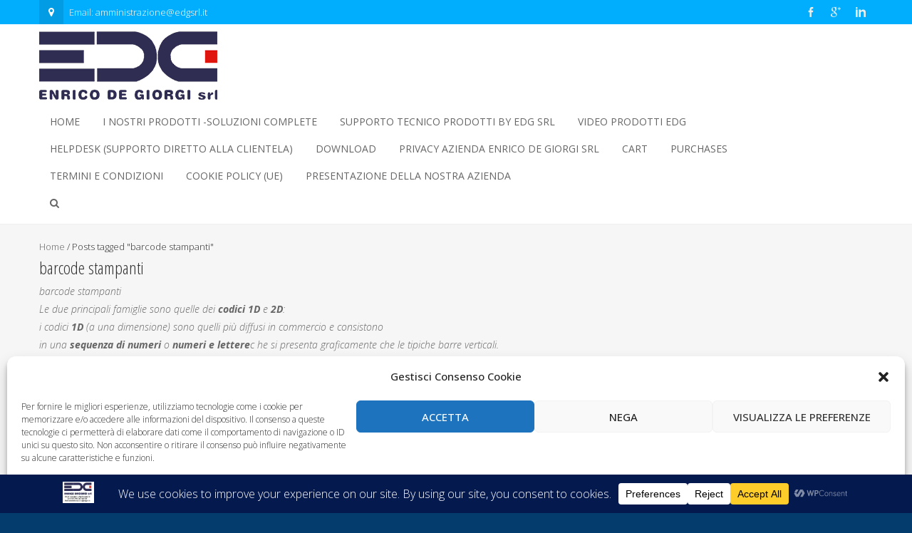

--- FILE ---
content_type: text/html; charset=UTF-8
request_url: https://edgsrl.it/tag/barcode-stampanti/
body_size: 62034
content:
<!DOCTYPE html>
<html lang="it-IT">
<head>
<meta charset="UTF-8">
<meta name="viewport" content="width=device-width, initial-scale=1">
<link rel="profile" href="https://gmpg.org/xfn/11">
<link rel="pingback" href="https://edgsrl.it/xmlrpc.php">

<meta name='robots' content='noindex, follow' />
<!-- Jetpack Site Verification Tags -->
<meta name="google-site-verification" content="5b80Rx560UKo_YG7R2OSMk43wqj_649YG3yX-dO3LHA" />

	<!-- This site is optimized with the Yoast SEO plugin v26.7 - https://yoast.com/wordpress/plugins/seo/ -->
	<title>barcode stampanti Archivi - EDG SRL -Cagliari barcode stampanti</title>
	<meta name="description" content="barcode stampanti stampanti termiche sardegna stampante codice a barre cagliari sassari olbia nuoro oristano stampa barcode sardegna" />
	<meta property="og:locale" content="it_IT" />
	<meta property="og:type" content="article" />
	<meta property="og:title" content="barcode stampanti Archivi - EDG SRL -Cagliari barcode stampanti" />
	<meta property="og:description" content="barcode stampanti stampanti termiche sardegna stampante codice a barre cagliari sassari olbia nuoro oristano stampa barcode sardegna" />
	<meta property="og:url" content="https://edgsrl.it/tag/barcode-stampanti/" />
	<meta property="og:site_name" content="EDG SRL -Cagliari" />
	<meta name="twitter:card" content="summary_large_image" />
	<meta name="twitter:site" content="@Degiorgienrico" />
	<script type="application/ld+json" class="yoast-schema-graph">{"@context":"https://schema.org","@graph":[{"@type":"CollectionPage","@id":"https://edgsrl.it/tag/barcode-stampanti/","url":"https://edgsrl.it/tag/barcode-stampanti/","name":"barcode stampanti Archivi - EDG SRL -Cagliari barcode stampanti","isPartOf":{"@id":"https://edgsrl.it/#website"},"primaryImageOfPage":{"@id":"https://edgsrl.it/tag/barcode-stampanti/#primaryimage"},"image":{"@id":"https://edgsrl.it/tag/barcode-stampanti/#primaryimage"},"thumbnailUrl":"https://i0.wp.com/edgsrl.it/wp-content/uploads/2020/12/fx-3-lx.jpg?fit=252%2C200&ssl=1","description":"barcode stampanti stampanti termiche sardegna stampante codice a barre cagliari sassari olbia nuoro oristano stampa barcode sardegna","breadcrumb":{"@id":"https://edgsrl.it/tag/barcode-stampanti/#breadcrumb"},"inLanguage":"it-IT"},{"@type":"ImageObject","inLanguage":"it-IT","@id":"https://edgsrl.it/tag/barcode-stampanti/#primaryimage","url":"https://i0.wp.com/edgsrl.it/wp-content/uploads/2020/12/fx-3-lx.jpg?fit=252%2C200&ssl=1","contentUrl":"https://i0.wp.com/edgsrl.it/wp-content/uploads/2020/12/fx-3-lx.jpg?fit=252%2C200&ssl=1","width":252,"height":200},{"@type":"BreadcrumbList","@id":"https://edgsrl.it/tag/barcode-stampanti/#breadcrumb","itemListElement":[{"@type":"ListItem","position":1,"name":"Home","item":"https://edgsrl.it/"},{"@type":"ListItem","position":2,"name":"barcode stampanti"}]},{"@type":"WebSite","@id":"https://edgsrl.it/#website","url":"https://edgsrl.it/","name":"EDG SRL -Cagliari","description":"ANTITACCHEGGIO _STAMPANTI E LETTORI BARCODE_ETICHETTE NEUTRE PRESTAMPATE_SISTEMI ELIMINACODE","publisher":{"@id":"https://edgsrl.it/#organization"},"potentialAction":[{"@type":"SearchAction","target":{"@type":"EntryPoint","urlTemplate":"https://edgsrl.it/?s={search_term_string}"},"query-input":{"@type":"PropertyValueSpecification","valueRequired":true,"valueName":"search_term_string"}}],"inLanguage":"it-IT"},{"@type":"Organization","@id":"https://edgsrl.it/#organization","name":"Enrico De Giorgi srl","alternateName":"E.D.G. srl","url":"https://edgsrl.it/","logo":{"@type":"ImageObject","inLanguage":"it-IT","@id":"https://edgsrl.it/#/schema/logo/image/","url":"https://i0.wp.com/edgsrl.it/wp-content/uploads/2023/04/EDG-LOGO-2021-jpg.webp?fit=251%2C174&ssl=1","contentUrl":"https://i0.wp.com/edgsrl.it/wp-content/uploads/2023/04/EDG-LOGO-2021-jpg.webp?fit=251%2C174&ssl=1","width":251,"height":174,"caption":"Enrico De Giorgi srl"},"image":{"@id":"https://edgsrl.it/#/schema/logo/image/"},"sameAs":["https://www.facebook.com/edgsrl","https://x.com/Degiorgienrico","https://www.instagram.com/edgsrl/","https://www.linkedin.com/feed/?trk"]}]}</script>
	<!-- / Yoast SEO plugin. -->


<link rel='dns-prefetch' href='//platform-api.sharethis.com' />
<link rel='dns-prefetch' href='//stats.wp.com' />
<link rel='dns-prefetch' href='//fonts.googleapis.com' />
<link rel='preconnect' href='//c0.wp.com' />
<link rel='preconnect' href='//i0.wp.com' />
<link rel="alternate" type="application/rss+xml" title="EDG SRL -Cagliari &raquo; Feed" href="https://edgsrl.it/feed/" />
<link rel="alternate" type="application/rss+xml" title="EDG SRL -Cagliari &raquo; Feed dei commenti" href="https://edgsrl.it/comments/feed/" />
<link rel="alternate" type="application/rss+xml" title="EDG SRL -Cagliari &raquo; barcode stampanti Feed del tag" href="https://edgsrl.it/tag/barcode-stampanti/feed/" />
<script data-cfasync="false" data-wpfc-render="false">
		(function () {
			window.dataLayer = window.dataLayer || [];function gtag(){dataLayer.push(arguments);}

			// Set the developer ID.
			gtag('set', 'developer_id.dMmRkYz', true);

			// Set default consent state based on plugin settings.
			gtag('consent', 'default', {
				'ad_storage': 'denied',
				'analytics_storage': 'denied',
				'ad_user_data': 'denied',
				'ad_personalization': 'denied',
				'security_storage': 'granted',
				'functionality_storage': 'granted',
				'wait_for_update': 500,
			});
		})();
	</script><style id='wp-img-auto-sizes-contain-inline-css' type='text/css'>
img:is([sizes=auto i],[sizes^="auto," i]){contain-intrinsic-size:3000px 1500px}
/*# sourceURL=wp-img-auto-sizes-contain-inline-css */
</style>
<link rel='stylesheet' id='wp1s-frontend-style-css' href='https://edgsrl.it/wp-content/plugins/wp-1-slider/css/wp1s-frontend-style.css?ver=1.3.1' type='text/css' media='all' />
<link rel='stylesheet' id='wp1s-bxslider-style-css' href='https://edgsrl.it/wp-content/plugins/wp-1-slider/css/jquery.bxslider.css?ver=1.3.1' type='text/css' media='all' />
<link rel='stylesheet' id='wp1s-responsive-style-css' href='https://edgsrl.it/wp-content/plugins/wp-1-slider/css/wp1s-responsive.css?ver=1.3.1' type='text/css' media='all' />
<style id='wp-emoji-styles-inline-css' type='text/css'>

	img.wp-smiley, img.emoji {
		display: inline !important;
		border: none !important;
		box-shadow: none !important;
		height: 1em !important;
		width: 1em !important;
		margin: 0 0.07em !important;
		vertical-align: -0.1em !important;
		background: none !important;
		padding: 0 !important;
	}
/*# sourceURL=wp-emoji-styles-inline-css */
</style>
<style id='wp-block-library-inline-css' type='text/css'>
:root{--wp-block-synced-color:#7a00df;--wp-block-synced-color--rgb:122,0,223;--wp-bound-block-color:var(--wp-block-synced-color);--wp-editor-canvas-background:#ddd;--wp-admin-theme-color:#007cba;--wp-admin-theme-color--rgb:0,124,186;--wp-admin-theme-color-darker-10:#006ba1;--wp-admin-theme-color-darker-10--rgb:0,107,160.5;--wp-admin-theme-color-darker-20:#005a87;--wp-admin-theme-color-darker-20--rgb:0,90,135;--wp-admin-border-width-focus:2px}@media (min-resolution:192dpi){:root{--wp-admin-border-width-focus:1.5px}}.wp-element-button{cursor:pointer}:root .has-very-light-gray-background-color{background-color:#eee}:root .has-very-dark-gray-background-color{background-color:#313131}:root .has-very-light-gray-color{color:#eee}:root .has-very-dark-gray-color{color:#313131}:root .has-vivid-green-cyan-to-vivid-cyan-blue-gradient-background{background:linear-gradient(135deg,#00d084,#0693e3)}:root .has-purple-crush-gradient-background{background:linear-gradient(135deg,#34e2e4,#4721fb 50%,#ab1dfe)}:root .has-hazy-dawn-gradient-background{background:linear-gradient(135deg,#faaca8,#dad0ec)}:root .has-subdued-olive-gradient-background{background:linear-gradient(135deg,#fafae1,#67a671)}:root .has-atomic-cream-gradient-background{background:linear-gradient(135deg,#fdd79a,#004a59)}:root .has-nightshade-gradient-background{background:linear-gradient(135deg,#330968,#31cdcf)}:root .has-midnight-gradient-background{background:linear-gradient(135deg,#020381,#2874fc)}:root{--wp--preset--font-size--normal:16px;--wp--preset--font-size--huge:42px}.has-regular-font-size{font-size:1em}.has-larger-font-size{font-size:2.625em}.has-normal-font-size{font-size:var(--wp--preset--font-size--normal)}.has-huge-font-size{font-size:var(--wp--preset--font-size--huge)}:root .has-text-align-center{text-align:center}:root .has-text-align-left{text-align:left}:root .has-text-align-right{text-align:right}.has-fit-text{white-space:nowrap!important}#end-resizable-editor-section{display:none}.aligncenter{clear:both}.items-justified-left{justify-content:flex-start}.items-justified-center{justify-content:center}.items-justified-right{justify-content:flex-end}.items-justified-space-between{justify-content:space-between}.screen-reader-text{word-wrap:normal!important;border:0;clip-path:inset(50%);height:1px;margin:-1px;overflow:hidden;padding:0;position:absolute;width:1px}.screen-reader-text:focus{background-color:#ddd;clip-path:none;color:#444;display:block;font-size:1em;height:auto;left:5px;line-height:normal;padding:15px 23px 14px;text-decoration:none;top:5px;width:auto;z-index:100000}html :where(.has-border-color){border-style:solid}html :where([style*=border-top-color]){border-top-style:solid}html :where([style*=border-right-color]){border-right-style:solid}html :where([style*=border-bottom-color]){border-bottom-style:solid}html :where([style*=border-left-color]){border-left-style:solid}html :where([style*=border-width]){border-style:solid}html :where([style*=border-top-width]){border-top-style:solid}html :where([style*=border-right-width]){border-right-style:solid}html :where([style*=border-bottom-width]){border-bottom-style:solid}html :where([style*=border-left-width]){border-left-style:solid}html :where(img[class*=wp-image-]){height:auto;max-width:100%}:where(figure){margin:0 0 1em}html :where(.is-position-sticky){--wp-admin--admin-bar--position-offset:var(--wp-admin--admin-bar--height,0px)}@media screen and (max-width:600px){html :where(.is-position-sticky){--wp-admin--admin-bar--position-offset:0px}}

/*# sourceURL=wp-block-library-inline-css */
</style><style id='global-styles-inline-css' type='text/css'>
:root{--wp--preset--aspect-ratio--square: 1;--wp--preset--aspect-ratio--4-3: 4/3;--wp--preset--aspect-ratio--3-4: 3/4;--wp--preset--aspect-ratio--3-2: 3/2;--wp--preset--aspect-ratio--2-3: 2/3;--wp--preset--aspect-ratio--16-9: 16/9;--wp--preset--aspect-ratio--9-16: 9/16;--wp--preset--color--black: #000000;--wp--preset--color--cyan-bluish-gray: #abb8c3;--wp--preset--color--white: #ffffff;--wp--preset--color--pale-pink: #f78da7;--wp--preset--color--vivid-red: #cf2e2e;--wp--preset--color--luminous-vivid-orange: #ff6900;--wp--preset--color--luminous-vivid-amber: #fcb900;--wp--preset--color--light-green-cyan: #7bdcb5;--wp--preset--color--vivid-green-cyan: #00d084;--wp--preset--color--pale-cyan-blue: #8ed1fc;--wp--preset--color--vivid-cyan-blue: #0693e3;--wp--preset--color--vivid-purple: #9b51e0;--wp--preset--gradient--vivid-cyan-blue-to-vivid-purple: linear-gradient(135deg,rgb(6,147,227) 0%,rgb(155,81,224) 100%);--wp--preset--gradient--light-green-cyan-to-vivid-green-cyan: linear-gradient(135deg,rgb(122,220,180) 0%,rgb(0,208,130) 100%);--wp--preset--gradient--luminous-vivid-amber-to-luminous-vivid-orange: linear-gradient(135deg,rgb(252,185,0) 0%,rgb(255,105,0) 100%);--wp--preset--gradient--luminous-vivid-orange-to-vivid-red: linear-gradient(135deg,rgb(255,105,0) 0%,rgb(207,46,46) 100%);--wp--preset--gradient--very-light-gray-to-cyan-bluish-gray: linear-gradient(135deg,rgb(238,238,238) 0%,rgb(169,184,195) 100%);--wp--preset--gradient--cool-to-warm-spectrum: linear-gradient(135deg,rgb(74,234,220) 0%,rgb(151,120,209) 20%,rgb(207,42,186) 40%,rgb(238,44,130) 60%,rgb(251,105,98) 80%,rgb(254,248,76) 100%);--wp--preset--gradient--blush-light-purple: linear-gradient(135deg,rgb(255,206,236) 0%,rgb(152,150,240) 100%);--wp--preset--gradient--blush-bordeaux: linear-gradient(135deg,rgb(254,205,165) 0%,rgb(254,45,45) 50%,rgb(107,0,62) 100%);--wp--preset--gradient--luminous-dusk: linear-gradient(135deg,rgb(255,203,112) 0%,rgb(199,81,192) 50%,rgb(65,88,208) 100%);--wp--preset--gradient--pale-ocean: linear-gradient(135deg,rgb(255,245,203) 0%,rgb(182,227,212) 50%,rgb(51,167,181) 100%);--wp--preset--gradient--electric-grass: linear-gradient(135deg,rgb(202,248,128) 0%,rgb(113,206,126) 100%);--wp--preset--gradient--midnight: linear-gradient(135deg,rgb(2,3,129) 0%,rgb(40,116,252) 100%);--wp--preset--font-size--small: 13px;--wp--preset--font-size--medium: 20px;--wp--preset--font-size--large: 36px;--wp--preset--font-size--x-large: 42px;--wp--preset--spacing--20: 0.44rem;--wp--preset--spacing--30: 0.67rem;--wp--preset--spacing--40: 1rem;--wp--preset--spacing--50: 1.5rem;--wp--preset--spacing--60: 2.25rem;--wp--preset--spacing--70: 3.38rem;--wp--preset--spacing--80: 5.06rem;--wp--preset--shadow--natural: 6px 6px 9px rgba(0, 0, 0, 0.2);--wp--preset--shadow--deep: 12px 12px 50px rgba(0, 0, 0, 0.4);--wp--preset--shadow--sharp: 6px 6px 0px rgba(0, 0, 0, 0.2);--wp--preset--shadow--outlined: 6px 6px 0px -3px rgb(255, 255, 255), 6px 6px rgb(0, 0, 0);--wp--preset--shadow--crisp: 6px 6px 0px rgb(0, 0, 0);}:where(.is-layout-flex){gap: 0.5em;}:where(.is-layout-grid){gap: 0.5em;}body .is-layout-flex{display: flex;}.is-layout-flex{flex-wrap: wrap;align-items: center;}.is-layout-flex > :is(*, div){margin: 0;}body .is-layout-grid{display: grid;}.is-layout-grid > :is(*, div){margin: 0;}:where(.wp-block-columns.is-layout-flex){gap: 2em;}:where(.wp-block-columns.is-layout-grid){gap: 2em;}:where(.wp-block-post-template.is-layout-flex){gap: 1.25em;}:where(.wp-block-post-template.is-layout-grid){gap: 1.25em;}.has-black-color{color: var(--wp--preset--color--black) !important;}.has-cyan-bluish-gray-color{color: var(--wp--preset--color--cyan-bluish-gray) !important;}.has-white-color{color: var(--wp--preset--color--white) !important;}.has-pale-pink-color{color: var(--wp--preset--color--pale-pink) !important;}.has-vivid-red-color{color: var(--wp--preset--color--vivid-red) !important;}.has-luminous-vivid-orange-color{color: var(--wp--preset--color--luminous-vivid-orange) !important;}.has-luminous-vivid-amber-color{color: var(--wp--preset--color--luminous-vivid-amber) !important;}.has-light-green-cyan-color{color: var(--wp--preset--color--light-green-cyan) !important;}.has-vivid-green-cyan-color{color: var(--wp--preset--color--vivid-green-cyan) !important;}.has-pale-cyan-blue-color{color: var(--wp--preset--color--pale-cyan-blue) !important;}.has-vivid-cyan-blue-color{color: var(--wp--preset--color--vivid-cyan-blue) !important;}.has-vivid-purple-color{color: var(--wp--preset--color--vivid-purple) !important;}.has-black-background-color{background-color: var(--wp--preset--color--black) !important;}.has-cyan-bluish-gray-background-color{background-color: var(--wp--preset--color--cyan-bluish-gray) !important;}.has-white-background-color{background-color: var(--wp--preset--color--white) !important;}.has-pale-pink-background-color{background-color: var(--wp--preset--color--pale-pink) !important;}.has-vivid-red-background-color{background-color: var(--wp--preset--color--vivid-red) !important;}.has-luminous-vivid-orange-background-color{background-color: var(--wp--preset--color--luminous-vivid-orange) !important;}.has-luminous-vivid-amber-background-color{background-color: var(--wp--preset--color--luminous-vivid-amber) !important;}.has-light-green-cyan-background-color{background-color: var(--wp--preset--color--light-green-cyan) !important;}.has-vivid-green-cyan-background-color{background-color: var(--wp--preset--color--vivid-green-cyan) !important;}.has-pale-cyan-blue-background-color{background-color: var(--wp--preset--color--pale-cyan-blue) !important;}.has-vivid-cyan-blue-background-color{background-color: var(--wp--preset--color--vivid-cyan-blue) !important;}.has-vivid-purple-background-color{background-color: var(--wp--preset--color--vivid-purple) !important;}.has-black-border-color{border-color: var(--wp--preset--color--black) !important;}.has-cyan-bluish-gray-border-color{border-color: var(--wp--preset--color--cyan-bluish-gray) !important;}.has-white-border-color{border-color: var(--wp--preset--color--white) !important;}.has-pale-pink-border-color{border-color: var(--wp--preset--color--pale-pink) !important;}.has-vivid-red-border-color{border-color: var(--wp--preset--color--vivid-red) !important;}.has-luminous-vivid-orange-border-color{border-color: var(--wp--preset--color--luminous-vivid-orange) !important;}.has-luminous-vivid-amber-border-color{border-color: var(--wp--preset--color--luminous-vivid-amber) !important;}.has-light-green-cyan-border-color{border-color: var(--wp--preset--color--light-green-cyan) !important;}.has-vivid-green-cyan-border-color{border-color: var(--wp--preset--color--vivid-green-cyan) !important;}.has-pale-cyan-blue-border-color{border-color: var(--wp--preset--color--pale-cyan-blue) !important;}.has-vivid-cyan-blue-border-color{border-color: var(--wp--preset--color--vivid-cyan-blue) !important;}.has-vivid-purple-border-color{border-color: var(--wp--preset--color--vivid-purple) !important;}.has-vivid-cyan-blue-to-vivid-purple-gradient-background{background: var(--wp--preset--gradient--vivid-cyan-blue-to-vivid-purple) !important;}.has-light-green-cyan-to-vivid-green-cyan-gradient-background{background: var(--wp--preset--gradient--light-green-cyan-to-vivid-green-cyan) !important;}.has-luminous-vivid-amber-to-luminous-vivid-orange-gradient-background{background: var(--wp--preset--gradient--luminous-vivid-amber-to-luminous-vivid-orange) !important;}.has-luminous-vivid-orange-to-vivid-red-gradient-background{background: var(--wp--preset--gradient--luminous-vivid-orange-to-vivid-red) !important;}.has-very-light-gray-to-cyan-bluish-gray-gradient-background{background: var(--wp--preset--gradient--very-light-gray-to-cyan-bluish-gray) !important;}.has-cool-to-warm-spectrum-gradient-background{background: var(--wp--preset--gradient--cool-to-warm-spectrum) !important;}.has-blush-light-purple-gradient-background{background: var(--wp--preset--gradient--blush-light-purple) !important;}.has-blush-bordeaux-gradient-background{background: var(--wp--preset--gradient--blush-bordeaux) !important;}.has-luminous-dusk-gradient-background{background: var(--wp--preset--gradient--luminous-dusk) !important;}.has-pale-ocean-gradient-background{background: var(--wp--preset--gradient--pale-ocean) !important;}.has-electric-grass-gradient-background{background: var(--wp--preset--gradient--electric-grass) !important;}.has-midnight-gradient-background{background: var(--wp--preset--gradient--midnight) !important;}.has-small-font-size{font-size: var(--wp--preset--font-size--small) !important;}.has-medium-font-size{font-size: var(--wp--preset--font-size--medium) !important;}.has-large-font-size{font-size: var(--wp--preset--font-size--large) !important;}.has-x-large-font-size{font-size: var(--wp--preset--font-size--x-large) !important;}
/*# sourceURL=global-styles-inline-css */
</style>

<style id='classic-theme-styles-inline-css' type='text/css'>
.wp-block-button__link{background-color:#32373c;border-radius:9999px;box-shadow:none;color:#fff;font-size:1.125em;padding:calc(.667em + 2px) calc(1.333em + 2px);text-decoration:none}.wp-block-file__button{background:#32373c;color:#fff}.wp-block-accordion-heading{margin:0}.wp-block-accordion-heading__toggle{background-color:inherit!important;color:inherit!important}.wp-block-accordion-heading__toggle:not(:focus-visible){outline:none}.wp-block-accordion-heading__toggle:focus,.wp-block-accordion-heading__toggle:hover{background-color:inherit!important;border:none;box-shadow:none;color:inherit;padding:var(--wp--preset--spacing--20,1em) 0;text-decoration:none}.wp-block-accordion-heading__toggle:focus-visible{outline:auto;outline-offset:0}
/*# sourceURL=https://edgsrl.it/wp-content/plugins/gutenberg/build/styles/block-library/classic.css */
</style>
<link rel='stylesheet' id='gdpr-css' href='https://edgsrl.it/wp-content/plugins/gdpr/dist/css/public.css?ver=2.1.2' type='text/css' media='all' />
<link rel='stylesheet' id='ufbl-custom-select-css-css' href='https://edgsrl.it/wp-content/plugins/ultimate-form-builder-lite/css/jquery.selectbox.css?ver=1.5.3' type='text/css' media='all' />
<link rel='stylesheet' id='ufbl-front-css-css' href='https://edgsrl.it/wp-content/plugins/ultimate-form-builder-lite/css/frontend.css?ver=1.5.3' type='text/css' media='all' />
<link rel='stylesheet' id='cmplz-general-css' href='https://edgsrl.it/wp-content/plugins/complianz-gdpr/assets/css/cookieblocker.min.css?ver=1767809310' type='text/css' media='all' />
<link rel='stylesheet' id='googleFonts-css' href='//fonts.googleapis.com/css?family=Open+Sans%3A400%2C400italic%2C300%2C700%7COpen+Sans+Condensed%3A300%2C300italic%2C700&#038;ver=6.9' type='text/css' media='all' />
<link rel='stylesheet' id='font-css-css' href='https://edgsrl.it/wp-content/themes/accesspress-pro/css/fonts.css?ver=60223ba4d747c1958488f59b7941485a' type='text/css' media='all' />
<link rel='stylesheet' id='font-awesome-css' href='https://edgsrl.it/wp-content/themes/accesspress-pro/css/font-awesome.min.css?ver=60223ba4d747c1958488f59b7941485a' type='text/css' media='all' />
<link rel='stylesheet' id='fancybox-css-css' href='https://edgsrl.it/wp-content/themes/accesspress-pro/css/nivo-lightbox.css?ver=60223ba4d747c1958488f59b7941485a' type='text/css' media='all' />
<link rel='stylesheet' id='bx-slider-style-css' href='https://edgsrl.it/wp-content/themes/accesspress-pro/css/jquery.bxslider.css?ver=60223ba4d747c1958488f59b7941485a' type='text/css' media='all' />
<link rel='stylesheet' id='sequence-slider-style-css' href='https://edgsrl.it/wp-content/themes/accesspress-pro/css/sequence-slider.css?ver=60223ba4d747c1958488f59b7941485a' type='text/css' media='all' />
<link rel='stylesheet' id='superfish-style-css' href='https://edgsrl.it/wp-content/themes/accesspress-pro/css/superfish.css?ver=60223ba4d747c1958488f59b7941485a' type='text/css' media='all' />
<link rel='stylesheet' id='timecircle-style-css' href='https://edgsrl.it/wp-content/themes/accesspress-pro/css/TimeCircles.css?ver=60223ba4d747c1958488f59b7941485a' type='text/css' media='all' />
<link rel='stylesheet' id='accesspress_pro-style-css' href='https://edgsrl.it/wp-content/themes/accesspress-pro/style.css?ver=60223ba4d747c1958488f59b7941485a' type='text/css' media='all' />
<link rel='stylesheet' id='responsive-css' href='https://edgsrl.it/wp-content/themes/accesspress-pro/css/responsive.css?ver=60223ba4d747c1958488f59b7941485a' type='text/css' media='all' />
<link rel='stylesheet' id='accesspress_parallax-dynamic-style-css' href='https://edgsrl.it/wp-content/themes/accesspress-pro/css/style.php?ver=60223ba4d747c1958488f59b7941485a' type='text/css' media='all' />
<script type="text/javascript" src="https://c0.wp.com/c/6.9/wp-includes/js/jquery/jquery.min.js" id="jquery-core-js"></script>
<script type="text/javascript" src="https://c0.wp.com/c/6.9/wp-includes/js/jquery/jquery-migrate.min.js" id="jquery-migrate-js"></script>
<script type="text/javascript" src="https://edgsrl.it/wp-content/plugins/wp-1-slider/js/jquery.fitvids.js?ver=1.3.1" id="wp1s-jquery-video-js"></script>
<script type="text/javascript" src="https://edgsrl.it/wp-content/plugins/wp-1-slider/js/jquery.bxslider.min.js?ver=1.3.1" id="wp1s-jquery-bxslider-min-js"></script>
<script type="text/javascript" src="https://edgsrl.it/wp-content/plugins/wp-1-slider/js/wp1s-frontend-script.js?ver=1.3.1" id="wp1s-frontend-script-js"></script>
<script type="text/javascript" src="https://edgsrl.it/wp-content/plugins/google-analytics-for-wordpress/assets/js/frontend-gtag.min.js?ver=9.11.1" id="monsterinsights-frontend-script-js" async="async" data-wp-strategy="async"></script>
<script data-cfasync="false" data-wpfc-render="false" type="text/javascript" id='monsterinsights-frontend-script-js-extra'>/* <![CDATA[ */
var monsterinsights_frontend = {"js_events_tracking":"true","download_extensions":"doc,pdf,ppt,zip,xls,docx,pptx,xlsx","inbound_paths":"[{\"path\":\"\\\/go\\\/\",\"label\":\"affiliate\"},{\"path\":\"\\\/recommend\\\/\",\"label\":\"affiliate\"}]","home_url":"https:\/\/edgsrl.it","hash_tracking":"false","v4_id":"G-5JQQQBY2DE"};/* ]]> */
</script>
<script type="text/javascript" id="gdpr-js-extra">
/* <![CDATA[ */
var GDPR = {"ajaxurl":"https://edgsrl.it/wp-admin/admin-ajax.php","logouturl":"","i18n":{"aborting":"Aborting","logging_out":"You are being logged out.","continue":"Continue","cancel":"Cancel","ok":"OK","close_account":"Close your account?","close_account_warning":"Your account will be closed and all data will be permanently deleted and cannot be recovered. Are you sure?","are_you_sure":"Are you sure?","policy_disagree":"By disagreeing you will no longer have access to our site and will be logged out."},"is_user_logged_in":"","refresh":"1"};
//# sourceURL=gdpr-js-extra
/* ]]> */
</script>
<script type="text/javascript" src="https://edgsrl.it/wp-content/plugins/gdpr/dist/js/public.js?ver=2.1.2" id="gdpr-js"></script>
<script type="text/javascript" src="//platform-api.sharethis.com/js/sharethis.js?ver=8.5.3#property=667ec8b8bd74ae001a944b40&amp;product=gdpr-compliance-tool-v2&amp;source=simple-share-buttons-adder-wordpress" id="simple-share-buttons-adder-mu-js"></script>
<script type="text/javascript" src="https://edgsrl.it/wp-content/plugins/ultimate-form-builder-lite/js/jquery.selectbox-0.2.min.js?ver=1.5.3" id="ufbl-custom-select-js-js"></script>
<script type="text/javascript" id="ufbl-front-js-js-extra">
/* <![CDATA[ */
var frontend_js_obj = {"default_error_message":"This field is required","ajax_url":"https://edgsrl.it/wp-admin/admin-ajax.php","ajax_nonce":"661fcd3a8c"};
//# sourceURL=ufbl-front-js-js-extra
/* ]]> */
</script>
<script type="text/javascript" src="https://edgsrl.it/wp-content/plugins/ultimate-form-builder-lite/js/frontend.js?ver=1.5.3" id="ufbl-front-js-js"></script>
<link rel="https://api.w.org/" href="https://edgsrl.it/wp-json/" /><link rel="alternate" title="JSON" type="application/json" href="https://edgsrl.it/wp-json/wp/v2/tags/497" /><meta name="generator" content="performance-lab 4.0.0; plugins: ">
<meta name="ti-site-data" content="[base64]" />	<style>img#wpstats{display:none}</style>
					<style>.cmplz-hidden {
					display: none !important;
				}</style><link rel="shortcut icon" type="image/png" href="https://edgsrl.it/wp-content/uploads/2016/11/icona.png"/><style type="text/css"></style>			<div id="fb-root"></div>
		    <script type="text/plain" data-service="facebook" data-category="marketing">
		    (function(d, s, id) {
		      var js, fjs = d.getElementsByTagName(s)[0];
		      if (d.getElementById(id)) return;
		      js = d.createElement(s); js.id = id;
		      js.src = "//connect.facebook.net/en_US/sdk.js#xfbml=1&version=v2.5";
		      fjs.parentNode.insertBefore(js, fjs);
		    }(document, 'script', 'facebook-jssdk'));
		    </script>
		<script type="text/javascript"></script><link href='https://fonts.googleapis.com/css?family=Open+Sans:100,200,300,400,500,600,700,800,900,300italic,400italic,500,italic,600italic,700italic,900italic&subset=latin,cyrillic-ext,greek-ext,greek,vietnamese,latin-ext,cyrillic,khmer,devanagari,arabic,hebrew,telugu' rel='stylesheet' type='text/css'><link href='https://fonts.googleapis.com/css?family=Open+Sans+Condensed:100,200,300,400,500,600,700,800,900,300italic,400italic,500,italic,600italic,700italic,900italic&subset=latin,cyrillic-ext,greek-ext,greek,vietnamese,latin-ext,cyrillic,khmer,devanagari,arabic,hebrew,telugu' rel='stylesheet' type='text/css'>
		<style type='text/css' media='all'>		body { font-family: Open Sans !important; font-weight:300 !important;font-style:normal !important; }
		h1,h2,h3,h4,h5,h6 { font-family: Open Sans Condensed !important; font-weight:300 !important;font-style:normal !important; }
		h1, h1 a{font-size:26px !important;text-transform:none !important;color:#333333 !important;}
		h2, h2 a{font-size:24px !important;text-transform:none !important;color:#333333 !important;}
		h3, h3 a{font-size:22px !important;text-transform:none !important;color:#333333 !important;}
		h4, h4 a{font-size:20px !important;text-transform:none !important;color:#333333 !important;}
		h5, h5 a{font-size:18px !important;text-transform:none !important;color:#333333 !important;}
		h6, h6 a{font-size:16px !important;text-transform:none !important;color:#333333 !important;}
		body{font-size:14px !important;color:#666666 !important; pattern0 !important}
		.testimonial-content{14px !important;color:#666666 !important;}
		#site-navigation{padding-top:10px !important;}
		.site-branding{padding-top:0px !important;padding-bottom:0px !important;padding-left:0px !important;padding-right:0px !important;}
		#action-bar{font-size:1px !important;font-family: Open Sans Condensed !important;background-color: !important; color:#FFFFFF !important; text-align:center; font-weight:300 !important; }
		pattern0		</style>		
	<style type="text/css">.recentcomments a{display:inline !important;padding:0 !important;margin:0 !important;}</style>	<style type="text/css">
			.site-title a,
		.site-description {
			color: #0018f9;
		}
		</style>
	<style type="text/css" id="custom-background-css">
body.custom-background { background-color: #033c6d; background-image: url("https://edgsrl.it/wp-content/uploads/2017/02/edg-srl-new-logo.gif"); background-position: center center; background-size: contain; background-repeat: no-repeat; background-attachment: fixed; }
</style>
	</head>

<body data-rsssl=1 data-cmplz=1 class="archive tag tag-barcode-stampanti tag-497 custom-background wp-theme-accesspress-pro right-sidebar columns-3">
<div id="page" class="site">
			<div id="header-google-map">
		https://www.google.it/maps/place/Enrico+de+Giorgi+Srl/@39.1975363,9.1485356,17z/data=!4m5!3m4!1s0x12e73377374bef3b:0xb14788d35afcc144!8m2!3d39.197382!4d9.150527		</div>
	
	<header id="masthead" class="site-header style3">
			<div class="top-header">
		<div class="ak-container">
							<div class="google-icon"><i class="fa fa-map-marker"></i></div>
						
			<div class="header-text">Email: <a href="mailto:amministrazione@edgsrl.it">amministrazione@edgsrl.it</a></div>		<div class="socials">
				<a href="https://www.facebook.com/edgsrl/" class="facebook" data-title="Facebook" target="_blank"><span class="font-icon-social-facebook"></span></a>
		
		
				<a href="https://plus.google.com/103135809508583841022" class="gplus" data-title="Google Plus" target="_blank"><span class="font-icon-social-google-plus"></span></a>
		
		
		
				<a href="https://www.linkedin.com/in/enrico-de-giorgi-57203626" class="linkedin" data-title="Linkedin" target="_blank"><span class="font-icon-social-linkedin"></span></a>
		
		
		
		
		
		
		
		
		
				</div>
			</div>
	</div>

    <div id="main-header" class="">
		<div class="ak-container">
			<div class="site-branding">
				
				<a href="https://edgsrl.it/" rel="home">
									<img src="https://edgsrl.it/wp-content/uploads/2016/11/cropped-logo-edg-250-e1494174620830.png" alt="EDG SRL -Cagliari">
								</a>
				
			</div><!-- .site-branding -->
        

			<div class="right-header">
				<nav id="site-navigation" class="main-navigation clearfix">
					<h1 class="menu-toggle">Menu</h1>
					<div class="menu"><ul><li id="menu-item-36" class="menu-item menu-item-type-custom menu-item-object-custom menu-item-home menu-item-36"><a href="https://edgsrl.it/">Home</a></li>
<li id="menu-item-39" class="menu-item menu-item-type-post_type menu-item-object-post menu-item-39"><a href="https://edgsrl.it/i-nostri-prodotti-soluzioni-complete/antitaccheggio-stampanti-prezzatrici-eliminacode/">I nostri prodotti -Soluzioni complete</a></li>
<li id="menu-item-40" class="menu-item menu-item-type-post_type menu-item-object-post menu-item-40"><a href="https://edgsrl.it/supporto-tecnico-prodotti-by-edg-srl/antitaccheggio-stampanti-prezzatrici-eliminacode/">Supporto tecnico  prodotti   By EDG srl</a></li>
<li id="menu-item-741" class="menu-item menu-item-type-post_type menu-item-object-page menu-item-741"><a href="https://edgsrl.it/video-prodotti-edg/">Video Prodotti EDG</a></li>
<li id="menu-item-134" class="menu-item menu-item-type-post_type menu-item-object-page menu-item-134"><a href="https://edgsrl.it/helpdesk-supporto-diretto-alla-clientela/">Helpdesk (supporto diretto alla clientela)</a></li>
<li id="menu-item-461" class="menu-item menu-item-type-post_type menu-item-object-page menu-item-461"><a href="https://edgsrl.it/download/">Download</a></li>
<li id="menu-item-2146" class="menu-item menu-item-type-post_type menu-item-object-page menu-item-privacy-policy menu-item-2146"><a rel="privacy-policy" href="https://edgsrl.it/privacy-azienda-enrico-de-giorgi-srl/">Privacy  azienda Enrico De Giorgi srl</a></li>
<li id="menu-item-6522" class="menu-item menu-item-type-post_type menu-item-object-page menu-item-6522"><a href="https://edgsrl.it/cart/">Cart</a></li>
<li id="menu-item-6524" class="menu-item menu-item-type-post_type menu-item-object-page menu-item-6524"><a href="https://edgsrl.it/purchases/">Purchases</a></li>
<li id="menu-item-6836" class="menu-item menu-item-type-post_type menu-item-object-page menu-item-6836"><a href="https://edgsrl.it/termini-e-condizioni/">Termini e condizioni</a></li>
<li id="menu-item-6875" class="menu-item menu-item-type-post_type menu-item-object-page menu-item-6875"><a href="https://edgsrl.it/cookie-policy-ue/">Cookie Policy (UE)</a></li>
<li id="menu-item-7198" class="menu-item menu-item-type-post_type menu-item-object-page menu-item-home menu-item-7198"><a href="https://edgsrl.it/">Presentazione della nostra azienda</a></li>
</ul></div>					
										<a href="javascript:void(0)" class="search-icon"><i class="fa fa-search"></i></a>
						<div class="ak-search">
							<form method="get" class="searchform" action="https://edgsrl.it/" role="search">
		<input type="text" name="s" value="" class="s" placeholder="Search..." />
		<button type="submit" name="submit" class="searchsubmit"><i class="fa fa-search"></i></button>
	</form>
						</div>
									</nav><!-- #site-navigation -->
			</div><!-- .right-header -->
		</div><!-- .ak-container -->
 	</div><!-- #top-header -->

  		</header><!-- #masthead -->

	
	
		
	<div id="content" class="site-content">
			<header class="entry-header">
			<div id="accesspreslite-breadcrumbs"><div class="ak-container"><a href="https://edgsrl.it">Home</a> / <span class="current">Posts tagged "barcode stampanti"</span></div></div>				<h1 class="entry-title ak-container">
					barcode stampanti				</h1>
				<div class="taxonomy-description"><div class="ak-container"><p>barcode stampanti</p>
<p>Le due principali famiglie sono quelle dei <strong>codici 1D</strong> e <strong>2D</strong>:</p>
<p>i codici <strong>1D</strong> (a una dimensione) sono quelli più diffusi in commercio e consistono</p>
<p>in una <strong>sequenza di numeri </strong>o<strong> numeri e lettere</strong>c he si presenta graficamente che le tipiche barre verticali.<br data-rich-text-line-break="true" />I più diffusi tra questi sono il <strong>code 128</strong> e l&#8217;<strong>EAN 13</strong>, che consistono in un <strong>part-number univoco</strong>.</p>
<p>Il code 128 può contenere sia lettere che numeri ed è diffuso sia in <strong>ambito industriale </strong>che <strong>amministrativo pubblico</strong> <strong> e privato </strong>,</p>
<p>mentre l&#8217;EAN-13 è il codice solitamente in uso nei <strong>prodotti da supermercato</strong>,</p>
<p>e comunque mirato al mondo commerciale  e contiene solo numeri. ed collegato direttamente a ad un ente autorizzato <strong>GS1</strong></p>
<p>I <strong>codici 2D</strong> (<strong>QR</strong>) invece sono quelli che si presentano con forma geometrica quadrata :</p>
<p>contengono contengono molte più informazioni e sono utilizzati per indirizzare l&#8217;utente su l&#8217;utilizzo di un prodotto ,</p>
<p>o vengono sfruttati per veicolare molte più informazioni rispetto a quelli lineari.</p>
<p>Nel mondo del commercio si stanno sempre più diffondendo perché permette di incamerare diversi tipi</p>
<p>di dati e quindi sono molto più duttili</p>
<p>barcode stampanti</p>
<p>&nbsp;</p>
</div></div>			</header><!-- .page-header -->

			<div class="ak-container">
			<div id="primary" class="content-area">
						
				
<article id="post-7119" class="post-7119 post type-post status-publish format-standard has-post-thumbnail hentry category-antitaccheggio-stampanti-prezzatrici-eliminacode category-barcode-stampanti-2 category-barcode-stampanti category-benvenuto-edg-srl category-card-da-personalizzare category-eliminacode-laboratori-ospedali category-eliminacode-per-negozi category-eliminacode-ristorazione category-etichette category-etichette-2 category-etichette-adesive-sardegna category-etichette-e-prezzatrici-sardegna category-etichette-e-ribbon-sardegna category-etichette-in-rotoli-sardegna category-etichette-olbia-2 category-etichette-olbia category-etichette-oristano-2 category-etichette-oristano category-etichette-per-alimenti category-etichette-per-alimenti-2 category-etichette-per-alimenti-etichette category-etichette-per-industria-2 category-etichette-per-industria category-etichette-per-laboratori-analisi-2 category-etichette-per-laboratori-analisi category-etichette-per-ortofrutta-2 category-etichette-per-ortofrutta category-etichette-per-ospedali-2 category-etichette-per-ospedali category-etichette-per-ristoranti category-etichette-sassari category-etichette-sassari-2 category-etichette-scadenza-sardegna category-etichette-stampanti-sardegna category-etichette-stampanti-sardegna-2 category-eventi category-ittico-etichette category-laboratorio-etichette category-laboratorio-etichette-2 category-lettori-qr-code category-codice-a-barre-scanner category-lotto-e-scadenza-su-etichette-sardegna category-meto-sardegna-etichette-e-prezzatrici category-nastri-funebri-stampa category-ospedale-etichette category-pesce-confezionato-etichette category-placche-antitaccheggio category-protezione-prodotti-con-antitaccheggio category-rfid-stampanti-etichette-sardegna category-rfid-stampanti-etichette-sardegna-2 category-ribbon-prodotti category-ribbon category-rotoli-cassa-sardegna category-rotoli-etichette-cagliari category-rotoli-etichette-sardegna category-rotoli-etichette-sassari-2 category-rotoli-etichette-sassari category-rotoli-pos category-sato-sardegna category-sato-sardegna-2 category-sato-stampanti-sardegna category-sato-stampanti-sardegna-2 category-settore-sanitario category-sistemi-antitaccheggio-checkpoint category-soluzioni-antitaccheggio-sardegna category-soluzioni-per-l-etichettatura category-soluzioni-per-letichettatura category-stampante-etichette-settore-ittico category-stampante-termica-industriale-sardegna category-stampante-termica-industriale-sardegna-2 category-stampanti-barcode-sardegna category-stampanti-barcode-sardegna-2 category-stampanti-desktop-sardegna category-stampanti-ed-etichette-per-caseifici category-stampanti-etichette-pronta-consegna category-stampanti-etichette-pronta-consegna-barcode-stampanti-2 category-stampanti-etichette-termiche category-stampanti-industriali-2 category-stampanti-industriali category-stampanti-logistica category-stampanti-logistica-2 category-stampanti-mobili-2 category-stampanti-mobili category-stampanti-onoranze-funebri category-stampanti-per-card-e-badge-2 category-stampanti-per-card-e-badge category-stampanti-per-etichette category-stampanti-per-etichette-2 category-stampanti-per-la-logistica category-stampanti-rfid category-stampanti-rfid-2 category-stampanti-sato category-stampanti-sato-cg408e-sardegna category-stampanti-sato-cg408e-sardegna-2 category-stampanti-sato-sardegna category-stampanti-termiche-honetwell category-stampanti-termiche-honeywell category-stampare-etichette-in-sardegna category-stampare-etichette-sardegna category-tracciabilita-etichettatura-prodotti-ittici tag-barcode-stampa tag-barcode-stampanti tag-codice-a-barre-stampa-sardegna tag-etichette tag-etichette-adesive tag-etichette-adesive-sardegna tag-etichette-alimentari-sardegna tag-etichette-barcode-stampa tag-etichette-cagliari tag-etichette-da-stampare tag-etichette-e-stampanti-per-macelli tag-etichette-in-rotoli tag-etichette-in-rotoli-sardegna tag-etichette-prestampate tag-stampa-etichette-composizione-tessuto tag-stampa-etichette-nutrizionali tag-stampante-stand-alone tag-stampanti-etichette-cagliari tag-stampanti-etichette-sardegna tag-stampanti-sato-citizen-datamax-zebra-intermec-godex-toshiba-tec tag-stampanti-zebra tag-stampanti-zebra-emulazione">
	<header class="archive-header">
		<h2 class="entry-title"><a href="https://edgsrl.it/stampante-sato-fx3-stand-alone/benvenuto-edg-srl/etichette/etichette-per-alimenti/" rel="bookmark">Stampante SATO FX3 stand-alone</a></h2>
				<div class="entry-meta">
			<span class="posted-on">Posted on <a href="https://edgsrl.it/stampante-sato-fx3-stand-alone/benvenuto-edg-srl/etichette/etichette-per-alimenti/" rel="bookmark"><time class="entry-date published" datetime="2024-09-30T19:32:27+02:00">30 Settembre 2024</time><time class="updated" datetime="2025-10-28T09:28:27+01:00">28 Ottobre 2025</time></a></span><span class="byline"> by <span class="author vcard"><a class="url fn n" href="https://edgsrl.it/author/edg/">edg</a></span></span>		</div><!-- .entry-meta -->
			</header><!-- .entry-header -->

	<div class="entry-content">
        		<div class="archive-thumb">
            <img width="252" height="200" src="https://i0.wp.com/edgsrl.it/wp-content/uploads/2020/12/fx-3-lx.jpg?resize=252%2C200&amp;ssl=1" class="attachment-featured-thumbnail size-featured-thumbnail wp-post-image" alt="" decoding="async" fetchpriority="high" data-attachment-id="5485" data-permalink="https://edgsrl.it/stampanti-etichette-in-sardegna/attachment/fx-3-lx-2/" data-orig-file="https://i0.wp.com/edgsrl.it/wp-content/uploads/2020/12/fx-3-lx.jpg?fit=252%2C200&amp;ssl=1" data-orig-size="252,200" data-comments-opened="0" data-image-meta="{&quot;aperture&quot;:&quot;0&quot;,&quot;credit&quot;:&quot;&quot;,&quot;camera&quot;:&quot;&quot;,&quot;caption&quot;:&quot;&quot;,&quot;created_timestamp&quot;:&quot;0&quot;,&quot;copyright&quot;:&quot;&quot;,&quot;focal_length&quot;:&quot;0&quot;,&quot;iso&quot;:&quot;0&quot;,&quot;shutter_speed&quot;:&quot;0&quot;,&quot;title&quot;:&quot;&quot;,&quot;orientation&quot;:&quot;0&quot;}" data-image-title="fx-3-lx" data-image-description="" data-image-caption="" data-medium-file="https://i0.wp.com/edgsrl.it/wp-content/uploads/2020/12/fx-3-lx.jpg?fit=252%2C200&amp;ssl=1" data-large-file="https://i0.wp.com/edgsrl.it/wp-content/uploads/2020/12/fx-3-lx.jpg?fit=252%2C200&amp;ssl=1" />        </div>
                 
        <div class="short-content">
        	



Stampante SATO FX3 stand-alone
La Stampante SATO FX3 stand-alone é
Una stampante per etichette intuitiva da 3”
chesi integra perfettamente con la tua azienda

Stampa senza sforzo anchedurante operazioni complesseLa pluripremiata
SATO FX3-LX
è una stampante peretichette flessibile di nuova generazione.
Ideale per unavasta gamma di settori grazie alle tecnologie applicativeestremamente personali...					<br/>
			<a class="bttn" href="https://edgsrl.it/stampante-sato-fx3-stand-alone/benvenuto-edg-srl/etichette/etichette-per-alimenti/">Leggi Tutto</a>
				</div>
     	
	</div><!-- .entry-content -->

	<footer class="entry-footer">
								<span class="cat-links">
				Posted in <a href="https://edgsrl.it/category/antitaccheggio-stampanti-prezzatrici-eliminacode/" rel="category tag">Antitaccheggio stampanti prezzatrici eliminacode</a>, <a href="https://edgsrl.it/category/barcode-stampanti-2/" rel="category tag">barcode stampanti</a>, <a href="https://edgsrl.it/category/barcode-stampanti/" rel="category tag">barcode stampanti</a>, <a href="https://edgsrl.it/category/benvenuto-edg-srl/" rel="category tag">Benvenuto EDG srl</a>, <a href="https://edgsrl.it/category/card-da-personalizzare/" rel="category tag">card da personalizzare</a>, <a href="https://edgsrl.it/category/eliminacode-laboratori-ospedali/" rel="category tag">Eliminacode laboratori ospedali</a>, <a href="https://edgsrl.it/category/eliminacode-per-negozi/" rel="category tag">Eliminacode per negozi</a>, <a href="https://edgsrl.it/category/eliminacode-ristorazione/" rel="category tag">eliminacode ristorazione</a>, <a href="https://edgsrl.it/category/etichette/" rel="category tag">Etichette</a>, <a href="https://edgsrl.it/category/etichette-2/" rel="category tag">Etichette</a>, <a href="https://edgsrl.it/category/etichette-adesive-sardegna/" rel="category tag">etichette adesive sardegna</a>, <a href="https://edgsrl.it/category/etichette-e-prezzatrici-sardegna/" rel="category tag">etichette e prezzatrici Sardegna</a>, <a href="https://edgsrl.it/category/etichette-e-ribbon-sardegna/" rel="category tag">Etichette e Ribbon SARDEGNA</a>, <a href="https://edgsrl.it/category/etichette-in-rotoli-sardegna/" rel="category tag">Etichette in rotoli Sardegna</a>, <a href="https://edgsrl.it/category/etichette-olbia-2/" rel="category tag">Etichette Olbia</a>, <a href="https://edgsrl.it/category/etichette-olbia/" rel="category tag">Etichette Olbia</a>, <a href="https://edgsrl.it/category/etichette-oristano-2/" rel="category tag">Etichette Oristano</a>, <a href="https://edgsrl.it/category/etichette-oristano/" rel="category tag">Etichette Oristano</a>, <a href="https://edgsrl.it/category/etichette-per-alimenti/" rel="category tag">etichette per alimenti</a>, <a href="https://edgsrl.it/category/etichette-per-alimenti-2/" rel="category tag">etichette per alimenti</a>, <a href="https://edgsrl.it/category/etichette-per-alimenti-etichette/" rel="category tag">etichette per alimenti</a>, <a href="https://edgsrl.it/category/etichette-per-industria-2/" rel="category tag">etichette per industria</a>, <a href="https://edgsrl.it/category/etichette-per-industria/" rel="category tag">etichette per industria</a>, <a href="https://edgsrl.it/category/etichette-per-laboratori-analisi-2/" rel="category tag">etichette per laboratori analisi</a>, <a href="https://edgsrl.it/category/etichette-per-laboratori-analisi/" rel="category tag">etichette per laboratori analisi</a>, <a href="https://edgsrl.it/category/etichette-per-ortofrutta-2/" rel="category tag">etichette per ortofrutta</a>, <a href="https://edgsrl.it/category/etichette-per-ortofrutta/" rel="category tag">etichette per ortofrutta</a>, <a href="https://edgsrl.it/category/etichette-per-ospedali-2/" rel="category tag">etichette per ospedali</a>, <a href="https://edgsrl.it/category/etichette-per-ospedali/" rel="category tag">etichette per ospedali</a>, <a href="https://edgsrl.it/category/etichette-per-ristoranti/" rel="category tag">etichette per ristoranti</a>, <a href="https://edgsrl.it/category/etichette-sassari/" rel="category tag">etichette Sassari</a>, <a href="https://edgsrl.it/category/etichette-sassari-2/" rel="category tag">etichette Sassari</a>, <a href="https://edgsrl.it/category/etichette-scadenza-sardegna/" rel="category tag">etichette scadenza Sardegna</a>, <a href="https://edgsrl.it/category/etichette-stampanti-sardegna/" rel="category tag">Etichette stampanti Sardegna</a>, <a href="https://edgsrl.it/category/etichette-stampanti-sardegna-2/" rel="category tag">Etichette stampanti Sardegna</a>, <a href="https://edgsrl.it/category/eventi/" rel="category tag">eventi</a>, <a href="https://edgsrl.it/category/ittico-etichette/" rel="category tag">ittico etichette</a>, <a href="https://edgsrl.it/category/laboratorio-etichette/" rel="category tag">Laboratorio etichette</a>, <a href="https://edgsrl.it/category/laboratorio-etichette-2/" rel="category tag">Laboratorio etichette</a>, <a href="https://edgsrl.it/category/lettori-qr-code/" rel="category tag">LETTORI QR CODE</a>, <a href="https://edgsrl.it/category/codice-a-barre-scanner/" rel="category tag">LettoriBarcode</a>, <a href="https://edgsrl.it/category/lotto-e-scadenza-su-etichette-sardegna/" rel="category tag">Lotto e scadenza su etichette Sardegna</a>, <a href="https://edgsrl.it/category/meto-sardegna-etichette-e-prezzatrici/" rel="category tag">METO Sardegna etichette e prezzatrici</a>, <a href="https://edgsrl.it/category/nastri-funebri-stampa/" rel="category tag">nastri funebri stampa</a>, <a href="https://edgsrl.it/category/ospedale-etichette/" rel="category tag">ospedale etichette</a>, <a href="https://edgsrl.it/category/pesce-confezionato-etichette/" rel="category tag">pesce confezionato etichette</a>, <a href="https://edgsrl.it/category/placche-antitaccheggio/" rel="category tag">placche antitaccheggio</a>, <a href="https://edgsrl.it/category/protezione-prodotti-con-antitaccheggio/" rel="category tag">Protezione prodotti con antitaccheggio</a>, <a href="https://edgsrl.it/category/rfid-stampanti-etichette-sardegna/" rel="category tag">RFID STAMPANTI ETICHETTE SARDEGNA</a>, <a href="https://edgsrl.it/category/rfid-stampanti-etichette-sardegna-2/" rel="category tag">RFID STAMPANTI ETICHETTE SARDEGNA</a>, <a href="https://edgsrl.it/category/ribbon-prodotti/" rel="category tag">Ribbon</a>, <a href="https://edgsrl.it/category/ribbon/" rel="category tag">Ribbon</a>, <a href="https://edgsrl.it/category/rotoli-cassa-sardegna/" rel="category tag">rotoli cassa sardegna</a>, <a href="https://edgsrl.it/category/rotoli-etichette-cagliari/" rel="category tag">rotoli etichette Cagliari</a>, <a href="https://edgsrl.it/category/rotoli-etichette-sardegna/" rel="category tag">rotoli etichette Sardegna</a>, <a href="https://edgsrl.it/category/rotoli-etichette-sassari-2/" rel="category tag">rotoli etichette Sassari</a>, <a href="https://edgsrl.it/category/rotoli-etichette-sassari/" rel="category tag">rotoli etichette Sassari</a>, <a href="https://edgsrl.it/category/rotoli-pos/" rel="category tag">rotoli pos</a>, <a href="https://edgsrl.it/category/sato-sardegna/" rel="category tag">SATO SARDEGNA</a>, <a href="https://edgsrl.it/category/sato-sardegna-2/" rel="category tag">SATO SARDEGNA</a>, <a href="https://edgsrl.it/category/sato-stampanti-sardegna/" rel="category tag">SATO stampanti Sardegna</a>, <a href="https://edgsrl.it/category/sato-stampanti-sardegna-2/" rel="category tag">SATO stampanti Sardegna</a>, <a href="https://edgsrl.it/category/settore-sanitario/" rel="category tag">settore sanitario</a>, <a href="https://edgsrl.it/category/sistemi-antitaccheggio-checkpoint/" rel="category tag">Sistemi antitaccheggio Checkpoint</a>, <a href="https://edgsrl.it/category/soluzioni-antitaccheggio-sardegna/" rel="category tag">Soluzioni Antitaccheggio SARDEGNA</a>, <a href="https://edgsrl.it/category/soluzioni-per-l-etichettatura/" rel="category tag">Soluzioni per l'etichettatura</a>, <a href="https://edgsrl.it/category/soluzioni-per-letichettatura/" rel="category tag">Soluzioni per l’etichettatura</a>, <a href="https://edgsrl.it/category/stampante-etichette-settore-ittico/" rel="category tag">Stampante etichette settore ittico</a>, <a href="https://edgsrl.it/category/stampante-termica-industriale-sardegna/" rel="category tag">stampante termica industriale sardegna</a>, <a href="https://edgsrl.it/category/stampante-termica-industriale-sardegna-2/" rel="category tag">stampante termica industriale sardegna</a>, <a href="https://edgsrl.it/category/stampanti-barcode-sardegna/" rel="category tag">stampanti barcode sardegna</a>, <a href="https://edgsrl.it/category/stampanti-barcode-sardegna-2/" rel="category tag">stampanti barcode sardegna</a>, <a href="https://edgsrl.it/category/stampanti-desktop-sardegna/" rel="category tag">stampanti desktop sardegna</a>, <a href="https://edgsrl.it/category/stampanti-ed-etichette-per-caseifici/" rel="category tag">Stampanti ed etichette per caseifici</a>, <a href="https://edgsrl.it/category/stampanti-etichette-pronta-consegna/" rel="category tag">stampanti etichette pronta consegna</a>, <a href="https://edgsrl.it/category/stampanti-etichette-pronta-consegna-barcode-stampanti-2/" rel="category tag">Stampanti etichette pronta consegna</a>, <a href="https://edgsrl.it/category/stampanti-etichette-termiche/" rel="category tag">stampanti etichette termiche</a>, <a href="https://edgsrl.it/category/stampanti-industriali-2/" rel="category tag">stampanti industriali</a>, <a href="https://edgsrl.it/category/stampanti-industriali/" rel="category tag">stampanti industriali</a>, <a href="https://edgsrl.it/category/stampanti-logistica/" rel="category tag">stampanti logistica</a>, <a href="https://edgsrl.it/category/stampanti-logistica-2/" rel="category tag">stampanti logistica</a>, <a href="https://edgsrl.it/category/stampanti-mobili-2/" rel="category tag">stampanti mobili</a>, <a href="https://edgsrl.it/category/stampanti-mobili/" rel="category tag">stampanti mobili</a>, <a href="https://edgsrl.it/category/stampanti-onoranze-funebri/" rel="category tag">stampanti onoranze funebri</a>, <a href="https://edgsrl.it/category/stampanti-per-card-e-badge-2/" rel="category tag">Stampanti per card e badge</a>, <a href="https://edgsrl.it/category/stampanti-per-card-e-badge/" rel="category tag">Stampanti per card e badge</a>, <a href="https://edgsrl.it/category/stampanti-per-etichette/" rel="category tag">Stampanti per etichette</a>, <a href="https://edgsrl.it/category/stampanti-per-etichette-2/" rel="category tag">Stampanti per etichette</a>, <a href="https://edgsrl.it/category/stampanti-per-la-logistica/" rel="category tag">stampanti per la logistica</a>, <a href="https://edgsrl.it/category/stampanti-rfid/" rel="category tag">Stampanti RFID</a>, <a href="https://edgsrl.it/category/stampanti-rfid-2/" rel="category tag">Stampanti RFID</a>, <a href="https://edgsrl.it/category/stampanti-sato/" rel="category tag">Stampanti SATO</a>, <a href="https://edgsrl.it/category/stampanti-sato-cg408e-sardegna/" rel="category tag">stampanti sato Cg408e sardegna</a>, <a href="https://edgsrl.it/category/stampanti-sato-cg408e-sardegna-2/" rel="category tag">stampanti sato Cg408e sardegna</a>, <a href="https://edgsrl.it/category/stampanti-sato-sardegna/" rel="category tag">Stampanti SATO SARDEGNA</a>, <a href="https://edgsrl.it/category/stampanti-termiche-honetwell/" rel="category tag">STAMPANTI TERMICHE HONETWELL</a>, <a href="https://edgsrl.it/category/stampanti-termiche-honeywell/" rel="category tag">Stampanti termiche Honeywell</a>, <a href="https://edgsrl.it/category/stampare-etichette-in-sardegna/" rel="category tag">stampare etichette in Sardegna</a>, <a href="https://edgsrl.it/category/stampare-etichette-sardegna/" rel="category tag">Stampare etichette Sardegna</a>, <a href="https://edgsrl.it/category/tracciabilita-etichettatura-prodotti-ittici/" rel="category tag">tracciabilita-etichettatura-prodotti-ittici</a>			</span>
			
						<span class="tags-links">
				Tagged <a href="https://edgsrl.it/tag/barcode-stampa/" rel="tag">barcode stampa</a>, <a href="https://edgsrl.it/tag/barcode-stampanti/" rel="tag">barcode stampanti</a>, <a href="https://edgsrl.it/tag/codice-a-barre-stampa-sardegna/" rel="tag">codice a barre stampa sardegna</a>, <a href="https://edgsrl.it/tag/etichette/" rel="tag">etichette</a>, <a href="https://edgsrl.it/tag/etichette-adesive/" rel="tag">etichette adesive</a>, <a href="https://edgsrl.it/tag/etichette-adesive-sardegna/" rel="tag">etichette adesive sardegna</a>, <a href="https://edgsrl.it/tag/etichette-alimentari-sardegna/" rel="tag">etichette alimentari sardegna</a>, <a href="https://edgsrl.it/tag/etichette-barcode-stampa/" rel="tag">etichette barcode stampa</a>, <a href="https://edgsrl.it/tag/etichette-cagliari/" rel="tag">Etichette Cagliari</a>, <a href="https://edgsrl.it/tag/etichette-da-stampare/" rel="tag">etichette da stampare</a>, <a href="https://edgsrl.it/tag/etichette-e-stampanti-per-macelli/" rel="tag">etichette e stampanti per macelli</a>, <a href="https://edgsrl.it/tag/etichette-in-rotoli/" rel="tag">etichette in rotoli</a>, <a href="https://edgsrl.it/tag/etichette-in-rotoli-sardegna/" rel="tag">etichette in rotoli Sardegna</a>, <a href="https://edgsrl.it/tag/etichette-prestampate/" rel="tag">etichette prestampate</a>, <a href="https://edgsrl.it/tag/stampa-etichette-composizione-tessuto/" rel="tag">stampa etichette composizione tessuto</a>, <a href="https://edgsrl.it/tag/stampa-etichette-nutrizionali/" rel="tag">stampa etichette nutrizionali</a>, <a href="https://edgsrl.it/tag/stampante-stand-alone/" rel="tag">stampante stand alone</a>, <a href="https://edgsrl.it/tag/stampanti-etichette-cagliari/" rel="tag">stampanti etichette cagliari</a>, <a href="https://edgsrl.it/tag/stampanti-etichette-sardegna/" rel="tag">stampanti etichette sardegna</a>, <a href="https://edgsrl.it/tag/stampanti-sato-citizen-datamax-zebra-intermec-godex-toshiba-tec/" rel="tag">stampanti Sato Citizen Datamax Zebra Intermec Godex Toshiba tec</a>, <a href="https://edgsrl.it/tag/stampanti-zebra/" rel="tag">Stampanti Zebra</a>, <a href="https://edgsrl.it/tag/stampanti-zebra-emulazione/" rel="tag">stampanti Zebra (emulazione)</a>			</span>
					
			</footer><!-- .entry-footer -->
</article><!-- #post-## -->
			
				
<article id="post-6877" class="post-6877 post type-post status-publish format-standard hentry category-antitaccheggio-stampanti-prezzatrici-eliminacode category-barcode-stampanti-2 category-etichettatura-industriale-sardegna category-etichette-2 category-etichette category-etichette-e-ribbon-sardegna category-etichette-in-rotoli-sardegna category-etichette-olbia-2 category-etichette-olbia category-etichette-oristano category-etichette-oristano-2 category-etichette-per-alimenti-2 category-etichette-per-industria category-etichette-per-industria-2 category-etichette-per-laboratori-analisi-2 category-etichette-per-ortofrutta category-etichette-per-ortofrutta-2 category-etichette-per-ospedali category-etichette-per-ristoranti category-etichette-sassari category-etichette-stampanti-sardegna-2 category-etichette-stampanti-sardegna category-laboratorio-etichette category-ospedale-etichette category-rfid-stampanti-etichette-sardegna category-rotoli-etichette-cagliari-2 category-rotoli-etichette-cagliari category-rotoli-etichette-sardegna category-rotoli-etichette-sassari-2 category-soluzioni-per-l-etichettatura category-soluzioni-per-letichettatura category-stampanti-barcode-sardegna-2 category-stampanti-ed-etichette-per-caseifici category-stampanti-etichette-pronta-consegna-barcode-stampanti-2 category-stampanti-etichette-termiche category-stampanti-industriali category-stampanti-logistica category-stampanti-logistica-2 category-stampanti-per-card-e-badge category-stampanti-per-etichette-2 category-stampanti-per-etichette category-stampare-etichette-in-sardegna tag-barcode-stampanti tag-codice-a-barre-stampa-sardegna tag-edg-etichette tag-etichettatrici-sardegna tag-etichette-a-colori-stampanti tag-etichette-adesive-sardegna tag-etichette-barcode-stampa tag-etichette-cagliari tag-etichette-caseifici tag-stampa-etichjette-in-azienda tag-stampante-etichette-a-colori-sardegna tag-stampanti-a-colori-sardegna tag-stampanti-etichette-sardegna">
	<header class="archive-header">
		<h2 class="entry-title"><a href="https://edgsrl.it/primera-lx-3000-stampante-etichette-a-colori/benvenuto-edg-srl/etichette/stampanti-per-etichette/" rel="bookmark">Primera LX 3000 stampante etichette a colori</a></h2>
				<div class="entry-meta">
			<span class="posted-on">Posted on <a href="https://edgsrl.it/primera-lx-3000-stampante-etichette-a-colori/benvenuto-edg-srl/etichette/stampanti-per-etichette/" rel="bookmark"><time class="entry-date published" datetime="2023-04-05T19:40:36+02:00">5 Aprile 2023</time><time class="updated" datetime="2023-09-28T10:12:52+02:00">28 Settembre 2023</time></a></span><span class="byline"> by <span class="author vcard"><a class="url fn n" href="https://edgsrl.it/author/edg/">edg</a></span></span>		</div><!-- .entry-meta -->
			</header><!-- .entry-header -->

	<div class="entry-content">
                
        <div class="short-content  full-width">
        	Primera LX 3000 stampante etichette a colori

 (altro&hellip;)					<br/>
			<a class="bttn" href="https://edgsrl.it/primera-lx-3000-stampante-etichette-a-colori/benvenuto-edg-srl/etichette/stampanti-per-etichette/">Leggi Tutto</a>
				</div>
     	
	</div><!-- .entry-content -->

	<footer class="entry-footer">
								<span class="cat-links">
				Posted in <a href="https://edgsrl.it/category/antitaccheggio-stampanti-prezzatrici-eliminacode/" rel="category tag">Antitaccheggio stampanti prezzatrici eliminacode</a>, <a href="https://edgsrl.it/category/barcode-stampanti-2/" rel="category tag">barcode stampanti</a>, <a href="https://edgsrl.it/category/etichettatura-industriale-sardegna/" rel="category tag">Etichettatura industriale Sardegna</a>, <a href="https://edgsrl.it/category/etichette-2/" rel="category tag">Etichette</a>, <a href="https://edgsrl.it/category/etichette/" rel="category tag">Etichette</a>, <a href="https://edgsrl.it/category/etichette-e-ribbon-sardegna/" rel="category tag">Etichette e Ribbon SARDEGNA</a>, <a href="https://edgsrl.it/category/etichette-in-rotoli-sardegna/" rel="category tag">Etichette in rotoli Sardegna</a>, <a href="https://edgsrl.it/category/etichette-olbia-2/" rel="category tag">Etichette Olbia</a>, <a href="https://edgsrl.it/category/etichette-olbia/" rel="category tag">Etichette Olbia</a>, <a href="https://edgsrl.it/category/etichette-oristano/" rel="category tag">Etichette Oristano</a>, <a href="https://edgsrl.it/category/etichette-oristano-2/" rel="category tag">Etichette Oristano</a>, <a href="https://edgsrl.it/category/etichette-per-alimenti-2/" rel="category tag">etichette per alimenti</a>, <a href="https://edgsrl.it/category/etichette-per-industria/" rel="category tag">etichette per industria</a>, <a href="https://edgsrl.it/category/etichette-per-industria-2/" rel="category tag">etichette per industria</a>, <a href="https://edgsrl.it/category/etichette-per-laboratori-analisi-2/" rel="category tag">etichette per laboratori analisi</a>, <a href="https://edgsrl.it/category/etichette-per-ortofrutta/" rel="category tag">etichette per ortofrutta</a>, <a href="https://edgsrl.it/category/etichette-per-ortofrutta-2/" rel="category tag">etichette per ortofrutta</a>, <a href="https://edgsrl.it/category/etichette-per-ospedali/" rel="category tag">etichette per ospedali</a>, <a href="https://edgsrl.it/category/etichette-per-ristoranti/" rel="category tag">etichette per ristoranti</a>, <a href="https://edgsrl.it/category/etichette-sassari/" rel="category tag">etichette Sassari</a>, <a href="https://edgsrl.it/category/etichette-stampanti-sardegna-2/" rel="category tag">Etichette stampanti Sardegna</a>, <a href="https://edgsrl.it/category/etichette-stampanti-sardegna/" rel="category tag">Etichette stampanti Sardegna</a>, <a href="https://edgsrl.it/category/laboratorio-etichette/" rel="category tag">Laboratorio etichette</a>, <a href="https://edgsrl.it/category/ospedale-etichette/" rel="category tag">ospedale etichette</a>, <a href="https://edgsrl.it/category/rfid-stampanti-etichette-sardegna/" rel="category tag">RFID STAMPANTI ETICHETTE SARDEGNA</a>, <a href="https://edgsrl.it/category/rotoli-etichette-cagliari-2/" rel="category tag">rotoli etichette Cagliari</a>, <a href="https://edgsrl.it/category/rotoli-etichette-cagliari/" rel="category tag">rotoli etichette Cagliari</a>, <a href="https://edgsrl.it/category/rotoli-etichette-sardegna/" rel="category tag">rotoli etichette Sardegna</a>, <a href="https://edgsrl.it/category/rotoli-etichette-sassari-2/" rel="category tag">rotoli etichette Sassari</a>, <a href="https://edgsrl.it/category/soluzioni-per-l-etichettatura/" rel="category tag">Soluzioni per l'etichettatura</a>, <a href="https://edgsrl.it/category/soluzioni-per-letichettatura/" rel="category tag">Soluzioni per l’etichettatura</a>, <a href="https://edgsrl.it/category/stampanti-barcode-sardegna-2/" rel="category tag">stampanti barcode sardegna</a>, <a href="https://edgsrl.it/category/stampanti-ed-etichette-per-caseifici/" rel="category tag">Stampanti ed etichette per caseifici</a>, <a href="https://edgsrl.it/category/stampanti-etichette-pronta-consegna-barcode-stampanti-2/" rel="category tag">Stampanti etichette pronta consegna</a>, <a href="https://edgsrl.it/category/stampanti-etichette-termiche/" rel="category tag">stampanti etichette termiche</a>, <a href="https://edgsrl.it/category/stampanti-industriali/" rel="category tag">stampanti industriali</a>, <a href="https://edgsrl.it/category/stampanti-logistica/" rel="category tag">stampanti logistica</a>, <a href="https://edgsrl.it/category/stampanti-logistica-2/" rel="category tag">stampanti logistica</a>, <a href="https://edgsrl.it/category/stampanti-per-card-e-badge/" rel="category tag">Stampanti per card e badge</a>, <a href="https://edgsrl.it/category/stampanti-per-etichette-2/" rel="category tag">Stampanti per etichette</a>, <a href="https://edgsrl.it/category/stampanti-per-etichette/" rel="category tag">Stampanti per etichette</a>, <a href="https://edgsrl.it/category/stampare-etichette-in-sardegna/" rel="category tag">stampare etichette in Sardegna</a>			</span>
			
						<span class="tags-links">
				Tagged <a href="https://edgsrl.it/tag/barcode-stampanti/" rel="tag">barcode stampanti</a>, <a href="https://edgsrl.it/tag/codice-a-barre-stampa-sardegna/" rel="tag">codice a barre stampa sardegna</a>, <a href="https://edgsrl.it/tag/edg-etichette/" rel="tag">edg etichette</a>, <a href="https://edgsrl.it/tag/etichettatrici-sardegna/" rel="tag">Etichettatrici Sardegna</a>, <a href="https://edgsrl.it/tag/etichette-a-colori-stampanti/" rel="tag">etichette a colori stampanti</a>, <a href="https://edgsrl.it/tag/etichette-adesive-sardegna/" rel="tag">etichette adesive sardegna</a>, <a href="https://edgsrl.it/tag/etichette-barcode-stampa/" rel="tag">etichette barcode stampa</a>, <a href="https://edgsrl.it/tag/etichette-cagliari/" rel="tag">Etichette Cagliari</a>, <a href="https://edgsrl.it/tag/etichette-caseifici/" rel="tag">Etichette caseifici</a>, <a href="https://edgsrl.it/tag/stampa-etichjette-in-azienda/" rel="tag">stampa etichjette in azienda</a>, <a href="https://edgsrl.it/tag/stampante-etichette-a-colori-sardegna/" rel="tag">Stampante Etichette a Colori SARDEGNA</a>, <a href="https://edgsrl.it/tag/stampanti-a-colori-sardegna/" rel="tag">Stampanti a colori SARDEGNA</a>, <a href="https://edgsrl.it/tag/stampanti-etichette-sardegna/" rel="tag">stampanti etichette sardegna</a>			</span>
					
			</footer><!-- .entry-footer -->
</article><!-- #post-## -->
			
				
<article id="post-5987" class="post-5987 post type-post status-publish format-standard has-post-thumbnail hentry category-antitaccheggio-stampanti-prezzatrici-eliminacode category-barcode-stampanti-2 category-barcode-stampanti category-benvenuto-edg-srl category-eliminacode-per-negozi category-eliminacode-sardegna category-etichettatura-industriale-sardegna category-etichette-2 category-etichette category-etichette-adesive-sardegna category-etichette-e-ribbon-sardegna category-etichette-in-rotoli-sardegna category-etichette-olbia-2 category-etichette-olbia category-etichette-oristano category-etichette-oristano-2 category-etichette-per-alimenti-2 category-etichette-per-alimenti category-etichette-per-alimenti-etichette category-etichette-per-industria category-etichette-per-industria-2 category-etichette-per-laboratori-analisi-2 category-etichette-per-laboratori-analisi category-etichette-per-ortofrutta category-etichette-per-ortofrutta-2 category-etichette-per-ospedali-2 category-etichette-per-ospedali category-etichette-per-ristoranti category-etichette-sassari category-etichette-sassari-2 category-etichette-stampanti-sardegna category-etichette-stampanti-sardegna-2 category-eventi category-ittico-etichette category-laboratorio-etichette-2 category-laboratorio-etichette category-lettori-qr-code category-codice-a-barre-scanner category-marcatori-ink-jet category-meto-sardegna-etichette-e-prezzatrici category-nastri-funebri-stampa category-news-novita-by-edg category-ospedale-etichette category-ospedale-etichette-2 category-pesce-confezionato-etichette category-prodotti category-prodotti-2 category-protezione-prodotti-con-antitaccheggio category-protezioni-adesive-antitaccheggio category-rfid-stampanti-etichette-sardegna category-rfid-stampanti-etichette-sardegna-2 category-ribbon-2 category-ribbon-prodotti category-ribbon category-rotoli-cassa category-rotoli-cassa-sardegna category-rotoli-etichette-cagliari-2 category-rotoli-etichette-cagliari category-rotoli-etichette-sardegna category-rotoli-etichette-sassari category-rotoli-etichette-sassari-2 category-rotoli-pos category-sato-sardegna-2 category-sato-sardegna category-sato-stampanti-sardegna category-sato-stampanti-sardegna-2 category-sistemi-antitaccheggio-checkpoint category-sistemi-eliminacode category-soluzioni-per-l-etichettatura category-soluzioni-per-letichettatura category-stampante-etichette-settore-ittico category-stampanti-barcode-sardegna category-stampanti-barcode-sardegna-2 category-stampanti-desktop-sardegna category-stampanti-etichette-pronta-consegna-barcode-stampanti-2 category-stampanti-etichette-pronta-consegna category-stampanti-etichette-termiche category-stampanti-industriali-2 category-stampanti-industriali category-stampanti-logistica category-stampanti-logistica-2 category-stampanti-mobili-2 category-stampanti-mobili category-stampanti-onoranze-funebri category-stampanti-per-card-e-badge-2 category-stampanti-per-card-e-badge category-stampanti-per-etichette category-stampanti-per-etichette-2 category-stampanti-per-la-logistica category-stampanti-rfid category-stampanti-rfid-2 category-stampanti-sato category-stampanti-sato-cg408e-sardegna category-stampanti-sato-cg408e-sardegna-2 category-stampanti-sato-sardegna category-stampare-etichette-in-sardegna category-stampare-etichette-sardegna category-testimonianza category-tracciabilita-etichettatura-prodotti-ittici tag-barcode tag-barcode-stampa tag-barcode-stampanti tag-carta-termica-per-stampante-sato tag-carta-termica-per-stampante-zebra tag-carta-termografica tag-codice-a-barre-cagliari tag-codice-a-barre-lettori tag-codice-a-barre-sardegna tag-codice-a-barre-stampa-sardegna tag-coronella tag-etichettatrice tag-etichettatrice-sardegna tag-etichettatrici-sardegna tag-etichette tag-etichette-abbigliamento-produzione tag-etichette-adesive tag-etichette-adesive-sardegna tag-etichette-alimentari-sardegna tag-etichette-alimenti tag-etichette-antitaccheggio tag-etichette-barcode tag-etichette-cagliari tag-etichette-composizione-abbigliamento-sardegna tag-etichette-composizione-tessuto-abbigliamento tag-etichette-da-stampare tag-etichette-e-ribbon tag-etichette-e-ribbon-sardegna tag-etichette-in-bobina tag-etichette-in-carta-termica tag-etichette-in-rotoli tag-etichette-in-rotoli-sardegna tag-etichette-ittico tag-etichette-nuoro tag-etichette-nutrizionali tag-etichette-olbia tag-etichette-ortofrutta tag-etichette-ospedali tag-etichette-per-abbigliamento tag-etichette-per-alimenti tag-etichette-per-lidentificazione-nel-settore-alimentare tag-etichette-per-la-ristorazione tag-etichette-per-laboratori-analisi tag-etichette-per-ospedali tag-etichette-per-prodotti-da-forno tag-etichette-piatti-pronti tag-etichette-prestampate tag-etichette-prestampate-sardegna tag-etichette-produzione tag-etichette-ribbon-sardegna tag-etichette-ristorazione-take-away tag-etichette-sardegna tag-etichette-sassari tag-etichette-settore-ittico-sardegna tag-etichette-stampa tag-etichette-stampanti-termiche-cagliari tag-etichette-termiche tag-etichette-termiche-cagliari tag-etichette-termiche-nuoro tag-etichette-termiche-olbia tag-etichette-termiche-oristano tag-etichette-termiche-sassari tag-eticnastri tag-lettori-barcode tag-lettori-barcode-sardegna tag-lettori-barcode-tascabili tag-lettori-laser tag-lettori-ottici-sardegna tag-lettura-e-stampa-barcode tag-nastro-per-stampanti-sardegna tag-programma-gestione-etichette-sato tag-ribbon tag-ribbon-cagliari-ribbon-sassari-ribbon-olbia tag-ribbon-calor tag-ribbon-nuoro tag-ribbon-oristano tag-ribbon-per-stampanti-sato tag-ribbon-per-stampanti-zebra tag-ribbon-sardegna tag-ribbon-sato tag-ribbon-sato-sardegna tag-ribbon-toshiba tag-ribbon-tsc tag-ribbon-zebra-cagliari tag-ribbon-zebra-sardegna tag-ristorazione-stampanti-etichette tag-rotoli-etichette tag-rotoli-etichette-adesive tag-rotoli-etichette-da-stampare tag-rotoli-etichette-nuoro tag-rotoli-etichette-olbia tag-rotoli-etichette-per-stampanti tag-rotoli-etichette-per-stampanti-sardegna tag-rotoli-etichette-prestampate-in-sardegna tag-rotoli-etichette-sardegna tag-rotoli-etichette-sassari tag-rotoli-etichette-stampanti tag-rotoli-etichette-termiche tag-rotoli-etichette-termiche-sardegna tag-rotoli-stampanti-fatture tag-rotoli-termici-fatture tag-sardegna tag-sardegna-stampanti-termiche tag-sato tag-sato-assistenza-tecnica-sardegna tag-sato-cagliari tag-sato-cg408 tag-sato-cg408-tt tag-sato-edg tag-sato-sardegna tag-sato-sassari tag-sato-stampante-cg408tt tag-sato-stampanti-cagliari tag-sato-stampanti-olbia tag-sato-stampanti-sardegna tag-sato-stampanti-sassari tag-sato-stampanti-termiche-cagliari tag-sato-ws-408-tt tag-sato-ws408tt tag-stampa-etichette tag-stampa-etichette-autonoma tag-stampa-etichette-composizione-tessuto tag-stampa-etichette-nutrizionali tag-stampante-cartellini-accesso tag-stampante-coronella-sardegna tag-stampante-fatture tag-stampante-fatture-standalone tag-stampante-nastri-funebri tag-stampante-per-etichette tag-stampante-per-fioristi tag-stampante-per-nastri-funebri tag-stampante-per-onoranze-funebri tag-stampante-per-ricordini-funebri tag-stampante-sato-cg408 tag-stampante-sato-ws408-tt tag-stampante-scontrini tag-stampante-stand-alone tag-stampante-termica-fatture tag-stampante-termica-scontrini tag-stampanti tag-stampanti-a-trasferimento-termico tag-stampanti-argox tag-stampanti-barcode tag-stampanti-barcode-sardegna tag-stampanti-cagliari tag-stampanti-cartoncini tag-stampanti-codice-a-barre-sardegna tag-stampanti-emulazione-zebra tag-stampanti-etichette tag-stampanti-etichette-autonome tag-stampanti-etichette-cagliari tag-stampanti-etichette-composizione-tessuto tag-stampanti-etichette-nuoro tag-stampanti-etichette-olbia tag-stampanti-etichette-oristano tag-stampanti-etichette-per-vivai-fiori-e-piante tag-stampanti-etichette-sardegna tag-stampanti-etichette-sassari tag-stampanti-etichette-termiche tag-stampanti-florovivaisti-sardegna tag-stampanti-ink-jet tag-stampanti-nuoro tag-stampanti-olbia tag-stampanti-onoranze-funebri tag-stampanti-oristano tag-stampanti-ortofrutta tag-stampanti-per-card tag-stampanti-per-etichette tag-stampanti-per-etichette-cagliari tag-stampanti-per-etichette-sardegna tag-stampanti-per-etichette-stand-alone tag-stampanti-per-onoranze-funebri tag-stampanti-per-vivai-fiori-e-pianti tag-stampanti-sardegna tag-stampanti-sassari tag-stampanti-sato tag-stampanti-sato-citizen-datamax-zebra-intermec-godex-toshiba-etcassistenza-stampanti-termiche tag-stampanti-sato-citizen-datamax-zebra-intermec-godex-toshiba-tec tag-stampanti-sato-sardegna tag-stampanti-stand-alone tag-stampanti-termiche tag-stampanti-termiche-cagliari tag-stampanti-termiche-sardegna tag-stampanti-termiche-sassari tag-stampanti-ticket tag-stampanti-trasferimento-termico tag-stampanti-trasferimento-termico-sardegna tag-stampanti-zebra tag-stampanti-zebra-emulazione tag-utility-per-stampanti-termiche tag-utility-stampanti-sato-e-argox tag-vendita-nastro-carbografico tag-zebra-stampanti-emulazione tag-zebra-stampanti-nastro-carbografico">
	<header class="archive-header">
		<h2 class="entry-title"><a href="https://edgsrl.it/nastri-poliestere-e-raso-etichette-abbigliamento/antitaccheggio-stampanti-prezzatrici-eliminacode/" rel="bookmark">etichette abbigliamento  su nastro poliestere e raso</a></h2>
				<div class="entry-meta">
			<span class="posted-on">Posted on <a href="https://edgsrl.it/nastri-poliestere-e-raso-etichette-abbigliamento/antitaccheggio-stampanti-prezzatrici-eliminacode/" rel="bookmark"><time class="entry-date published" datetime="2021-05-25T16:58:32+02:00">25 Maggio 2021</time><time class="updated" datetime="2025-02-21T12:47:04+01:00">21 Febbraio 2025</time></a></span><span class="byline"> by <span class="author vcard"><a class="url fn n" href="https://edgsrl.it/author/edg/">edg</a></span></span>		</div><!-- .entry-meta -->
			</header><!-- .entry-header -->

	<div class="entry-content">
        		<div class="archive-thumb">
            <img width="256" height="235" src="https://i0.wp.com/edgsrl.it/wp-content/uploads/2021/05/Raso-1.png?resize=256%2C235&amp;ssl=1" class="attachment-featured-thumbnail size-featured-thumbnail wp-post-image" alt="" decoding="async" data-attachment-id="5992" data-permalink="https://edgsrl.it/nastri-poliestere-e-raso-etichette-abbigliamento/antitaccheggio-stampanti-prezzatrici-eliminacode/attachment/raso-3/" data-orig-file="https://i0.wp.com/edgsrl.it/wp-content/uploads/2021/05/Raso-1.png?fit=256%2C235&amp;ssl=1" data-orig-size="256,235" data-comments-opened="0" data-image-meta="{&quot;aperture&quot;:&quot;0&quot;,&quot;credit&quot;:&quot;&quot;,&quot;camera&quot;:&quot;&quot;,&quot;caption&quot;:&quot;&quot;,&quot;created_timestamp&quot;:&quot;0&quot;,&quot;copyright&quot;:&quot;&quot;,&quot;focal_length&quot;:&quot;0&quot;,&quot;iso&quot;:&quot;0&quot;,&quot;shutter_speed&quot;:&quot;0&quot;,&quot;title&quot;:&quot;&quot;,&quot;orientation&quot;:&quot;0&quot;}" data-image-title="Raso" data-image-description="" data-image-caption="" data-medium-file="https://i0.wp.com/edgsrl.it/wp-content/uploads/2021/05/Raso-1.png?fit=256%2C235&amp;ssl=1" data-large-file="https://i0.wp.com/edgsrl.it/wp-content/uploads/2021/05/Raso-1.png?fit=256%2C235&amp;ssl=1" />        </div>
                 
        <div class="short-content">
        	Etichette abbigliamento su nastro poliestere e raso




Le etichette abbigliamento poliestere e raso

trovano impiego particolarmente

nella produzione di capi d'abbigliamento

 e nel settore della confezione

Essi sono particolarmente resistenti

ai lavaggi industriali.

Esiste  una vastissima ed aggiornatissima

collezione di tessuti di poliestere.

Molti dei  prodotti  da noi offerti

superano ...					<br/>
			<a class="bttn" href="https://edgsrl.it/nastri-poliestere-e-raso-etichette-abbigliamento/antitaccheggio-stampanti-prezzatrici-eliminacode/">Leggi Tutto</a>
				</div>
     	
	</div><!-- .entry-content -->

	<footer class="entry-footer">
								<span class="cat-links">
				Posted in <a href="https://edgsrl.it/category/antitaccheggio-stampanti-prezzatrici-eliminacode/" rel="category tag">Antitaccheggio stampanti prezzatrici eliminacode</a>, <a href="https://edgsrl.it/category/barcode-stampanti-2/" rel="category tag">barcode stampanti</a>, <a href="https://edgsrl.it/category/barcode-stampanti/" rel="category tag">barcode stampanti</a>, <a href="https://edgsrl.it/category/benvenuto-edg-srl/" rel="category tag">Benvenuto EDG srl</a>, <a href="https://edgsrl.it/category/eliminacode-per-negozi/" rel="category tag">Eliminacode per negozi</a>, <a href="https://edgsrl.it/category/eliminacode-sardegna/" rel="category tag">eliminacode Sardegna</a>, <a href="https://edgsrl.it/category/etichettatura-industriale-sardegna/" rel="category tag">Etichettatura industriale Sardegna</a>, <a href="https://edgsrl.it/category/etichette-2/" rel="category tag">Etichette</a>, <a href="https://edgsrl.it/category/etichette/" rel="category tag">Etichette</a>, <a href="https://edgsrl.it/category/etichette-adesive-sardegna/" rel="category tag">etichette adesive sardegna</a>, <a href="https://edgsrl.it/category/etichette-e-ribbon-sardegna/" rel="category tag">Etichette e Ribbon SARDEGNA</a>, <a href="https://edgsrl.it/category/etichette-in-rotoli-sardegna/" rel="category tag">Etichette in rotoli Sardegna</a>, <a href="https://edgsrl.it/category/etichette-olbia-2/" rel="category tag">Etichette Olbia</a>, <a href="https://edgsrl.it/category/etichette-olbia/" rel="category tag">Etichette Olbia</a>, <a href="https://edgsrl.it/category/etichette-oristano/" rel="category tag">Etichette Oristano</a>, <a href="https://edgsrl.it/category/etichette-oristano-2/" rel="category tag">Etichette Oristano</a>, <a href="https://edgsrl.it/category/etichette-per-alimenti-2/" rel="category tag">etichette per alimenti</a>, <a href="https://edgsrl.it/category/etichette-per-alimenti/" rel="category tag">etichette per alimenti</a>, <a href="https://edgsrl.it/category/etichette-per-alimenti-etichette/" rel="category tag">etichette per alimenti</a>, <a href="https://edgsrl.it/category/etichette-per-industria/" rel="category tag">etichette per industria</a>, <a href="https://edgsrl.it/category/etichette-per-industria-2/" rel="category tag">etichette per industria</a>, <a href="https://edgsrl.it/category/etichette-per-laboratori-analisi-2/" rel="category tag">etichette per laboratori analisi</a>, <a href="https://edgsrl.it/category/etichette-per-laboratori-analisi/" rel="category tag">etichette per laboratori analisi</a>, <a href="https://edgsrl.it/category/etichette-per-ortofrutta/" rel="category tag">etichette per ortofrutta</a>, <a href="https://edgsrl.it/category/etichette-per-ortofrutta-2/" rel="category tag">etichette per ortofrutta</a>, <a href="https://edgsrl.it/category/etichette-per-ospedali-2/" rel="category tag">etichette per ospedali</a>, <a href="https://edgsrl.it/category/etichette-per-ospedali/" rel="category tag">etichette per ospedali</a>, <a href="https://edgsrl.it/category/etichette-per-ristoranti/" rel="category tag">etichette per ristoranti</a>, <a href="https://edgsrl.it/category/etichette-sassari/" rel="category tag">etichette Sassari</a>, <a href="https://edgsrl.it/category/etichette-sassari-2/" rel="category tag">etichette Sassari</a>, <a href="https://edgsrl.it/category/etichette-stampanti-sardegna/" rel="category tag">Etichette stampanti Sardegna</a>, <a href="https://edgsrl.it/category/etichette-stampanti-sardegna-2/" rel="category tag">Etichette stampanti Sardegna</a>, <a href="https://edgsrl.it/category/eventi/" rel="category tag">eventi</a>, <a href="https://edgsrl.it/category/ittico-etichette/" rel="category tag">ittico etichette</a>, <a href="https://edgsrl.it/category/laboratorio-etichette-2/" rel="category tag">Laboratorio etichette</a>, <a href="https://edgsrl.it/category/laboratorio-etichette/" rel="category tag">Laboratorio etichette</a>, <a href="https://edgsrl.it/category/lettori-qr-code/" rel="category tag">LETTORI QR CODE</a>, <a href="https://edgsrl.it/category/codice-a-barre-scanner/" rel="category tag">LettoriBarcode</a>, <a href="https://edgsrl.it/category/marcatori-ink-jet/" rel="category tag">Marcatori Ink Jet</a>, <a href="https://edgsrl.it/category/meto-sardegna-etichette-e-prezzatrici/" rel="category tag">METO Sardegna etichette e prezzatrici</a>, <a href="https://edgsrl.it/category/nastri-funebri-stampa/" rel="category tag">nastri funebri stampa</a>, <a href="https://edgsrl.it/category/news-novita-by-edg/" rel="category tag">News-Novità by EDG</a>, <a href="https://edgsrl.it/category/ospedale-etichette/" rel="category tag">ospedale etichette</a>, <a href="https://edgsrl.it/category/ospedale-etichette-2/" rel="category tag">ospedale etichette</a>, <a href="https://edgsrl.it/category/pesce-confezionato-etichette/" rel="category tag">pesce confezionato etichette</a>, <a href="https://edgsrl.it/category/prodotti/" rel="category tag">prodotti</a>, <a href="https://edgsrl.it/category/prodotti-2/" rel="category tag">prodotti</a>, <a href="https://edgsrl.it/category/protezione-prodotti-con-antitaccheggio/" rel="category tag">Protezione prodotti con antitaccheggio</a>, <a href="https://edgsrl.it/category/protezioni-adesive-antitaccheggio/" rel="category tag">protezioni adesive antitaccheggio</a>, <a href="https://edgsrl.it/category/rfid-stampanti-etichette-sardegna/" rel="category tag">RFID STAMPANTI ETICHETTE SARDEGNA</a>, <a href="https://edgsrl.it/category/rfid-stampanti-etichette-sardegna-2/" rel="category tag">RFID STAMPANTI ETICHETTE SARDEGNA</a>, <a href="https://edgsrl.it/category/ribbon-2/" rel="category tag">Ribbon</a>, <a href="https://edgsrl.it/category/ribbon-prodotti/" rel="category tag">Ribbon</a>, <a href="https://edgsrl.it/category/ribbon/" rel="category tag">Ribbon</a>, <a href="https://edgsrl.it/category/rotoli-cassa/" rel="category tag">rotoli cassa</a>, <a href="https://edgsrl.it/category/rotoli-cassa-sardegna/" rel="category tag">rotoli cassa sardegna</a>, <a href="https://edgsrl.it/category/rotoli-etichette-cagliari-2/" rel="category tag">rotoli etichette Cagliari</a>, <a href="https://edgsrl.it/category/rotoli-etichette-cagliari/" rel="category tag">rotoli etichette Cagliari</a>, <a href="https://edgsrl.it/category/rotoli-etichette-sardegna/" rel="category tag">rotoli etichette Sardegna</a>, <a href="https://edgsrl.it/category/rotoli-etichette-sassari/" rel="category tag">rotoli etichette Sassari</a>, <a href="https://edgsrl.it/category/rotoli-etichette-sassari-2/" rel="category tag">rotoli etichette Sassari</a>, <a href="https://edgsrl.it/category/rotoli-pos/" rel="category tag">rotoli pos</a>, <a href="https://edgsrl.it/category/sato-sardegna-2/" rel="category tag">SATO SARDEGNA</a>, <a href="https://edgsrl.it/category/sato-sardegna/" rel="category tag">SATO SARDEGNA</a>, <a href="https://edgsrl.it/category/sato-stampanti-sardegna/" rel="category tag">SATO stampanti Sardegna</a>, <a href="https://edgsrl.it/category/sato-stampanti-sardegna-2/" rel="category tag">SATO stampanti Sardegna</a>, <a href="https://edgsrl.it/category/sistemi-antitaccheggio-checkpoint/" rel="category tag">Sistemi antitaccheggio Checkpoint</a>, <a href="https://edgsrl.it/category/sistemi-eliminacode/" rel="category tag">sistemi eliminacode</a>, <a href="https://edgsrl.it/category/soluzioni-per-l-etichettatura/" rel="category tag">Soluzioni per l'etichettatura</a>, <a href="https://edgsrl.it/category/soluzioni-per-letichettatura/" rel="category tag">Soluzioni per l’etichettatura</a>, <a href="https://edgsrl.it/category/stampante-etichette-settore-ittico/" rel="category tag">Stampante etichette settore ittico</a>, <a href="https://edgsrl.it/category/stampanti-barcode-sardegna/" rel="category tag">stampanti barcode sardegna</a>, <a href="https://edgsrl.it/category/stampanti-barcode-sardegna-2/" rel="category tag">stampanti barcode sardegna</a>, <a href="https://edgsrl.it/category/stampanti-desktop-sardegna/" rel="category tag">stampanti desktop sardegna</a>, <a href="https://edgsrl.it/category/stampanti-etichette-pronta-consegna-barcode-stampanti-2/" rel="category tag">Stampanti etichette pronta consegna</a>, <a href="https://edgsrl.it/category/stampanti-etichette-pronta-consegna/" rel="category tag">stampanti etichette pronta consegna</a>, <a href="https://edgsrl.it/category/stampanti-etichette-termiche/" rel="category tag">stampanti etichette termiche</a>, <a href="https://edgsrl.it/category/stampanti-industriali-2/" rel="category tag">stampanti industriali</a>, <a href="https://edgsrl.it/category/stampanti-industriali/" rel="category tag">stampanti industriali</a>, <a href="https://edgsrl.it/category/stampanti-logistica/" rel="category tag">stampanti logistica</a>, <a href="https://edgsrl.it/category/stampanti-logistica-2/" rel="category tag">stampanti logistica</a>, <a href="https://edgsrl.it/category/stampanti-mobili-2/" rel="category tag">stampanti mobili</a>, <a href="https://edgsrl.it/category/stampanti-mobili/" rel="category tag">stampanti mobili</a>, <a href="https://edgsrl.it/category/stampanti-onoranze-funebri/" rel="category tag">stampanti onoranze funebri</a>, <a href="https://edgsrl.it/category/stampanti-per-card-e-badge-2/" rel="category tag">Stampanti per card e badge</a>, <a href="https://edgsrl.it/category/stampanti-per-card-e-badge/" rel="category tag">Stampanti per card e badge</a>, <a href="https://edgsrl.it/category/stampanti-per-etichette/" rel="category tag">Stampanti per etichette</a>, <a href="https://edgsrl.it/category/stampanti-per-etichette-2/" rel="category tag">Stampanti per etichette</a>, <a href="https://edgsrl.it/category/stampanti-per-la-logistica/" rel="category tag">stampanti per la logistica</a>, <a href="https://edgsrl.it/category/stampanti-rfid/" rel="category tag">Stampanti RFID</a>, <a href="https://edgsrl.it/category/stampanti-rfid-2/" rel="category tag">Stampanti RFID</a>, <a href="https://edgsrl.it/category/stampanti-sato/" rel="category tag">Stampanti SATO</a>, <a href="https://edgsrl.it/category/stampanti-sato-cg408e-sardegna/" rel="category tag">stampanti sato Cg408e sardegna</a>, <a href="https://edgsrl.it/category/stampanti-sato-cg408e-sardegna-2/" rel="category tag">stampanti sato Cg408e sardegna</a>, <a href="https://edgsrl.it/category/stampanti-sato-sardegna/" rel="category tag">Stampanti SATO SARDEGNA</a>, <a href="https://edgsrl.it/category/stampare-etichette-in-sardegna/" rel="category tag">stampare etichette in Sardegna</a>, <a href="https://edgsrl.it/category/stampare-etichette-sardegna/" rel="category tag">Stampare etichette Sardegna</a>, <a href="https://edgsrl.it/category/testimonianza/" rel="category tag">testimonianza</a>, <a href="https://edgsrl.it/category/tracciabilita-etichettatura-prodotti-ittici/" rel="category tag">tracciabilita-etichettatura-prodotti-ittici</a>			</span>
			
						<span class="tags-links">
				Tagged <a href="https://edgsrl.it/tag/barcode/" rel="tag">barcode</a>, <a href="https://edgsrl.it/tag/barcode-stampa/" rel="tag">barcode stampa</a>, <a href="https://edgsrl.it/tag/barcode-stampanti/" rel="tag">barcode stampanti</a>, <a href="https://edgsrl.it/tag/carta-termica-per-stampante-sato/" rel="tag">carta termica per stampante SATO</a>, <a href="https://edgsrl.it/tag/carta-termica-per-stampante-zebra/" rel="tag">Carta termica per stampante Zebra</a>, <a href="https://edgsrl.it/tag/carta-termografica/" rel="tag">carta termografica</a>, <a href="https://edgsrl.it/tag/codice-a-barre-cagliari/" rel="tag">codice a barre cagliari</a>, <a href="https://edgsrl.it/tag/codice-a-barre-lettori/" rel="tag">codice a barre lettori</a>, <a href="https://edgsrl.it/tag/codice-a-barre-sardegna/" rel="tag">codice a barre sardegna</a>, <a href="https://edgsrl.it/tag/codice-a-barre-stampa-sardegna/" rel="tag">codice a barre stampa sardegna</a>, <a href="https://edgsrl.it/tag/coronella/" rel="tag">coronella</a>, <a href="https://edgsrl.it/tag/etichettatrice/" rel="tag">etichettatrice</a>, <a href="https://edgsrl.it/tag/etichettatrice-sardegna/" rel="tag">etichettatrice Sardegna</a>, <a href="https://edgsrl.it/tag/etichettatrici-sardegna/" rel="tag">Etichettatrici Sardegna</a>, <a href="https://edgsrl.it/tag/etichette/" rel="tag">etichette</a>, <a href="https://edgsrl.it/tag/etichette-abbigliamento-produzione/" rel="tag">etichette abbigliamento produzione</a>, <a href="https://edgsrl.it/tag/etichette-adesive/" rel="tag">etichette adesive</a>, <a href="https://edgsrl.it/tag/etichette-adesive-sardegna/" rel="tag">etichette adesive sardegna</a>, <a href="https://edgsrl.it/tag/etichette-alimentari-sardegna/" rel="tag">etichette alimentari sardegna</a>, <a href="https://edgsrl.it/tag/etichette-alimenti/" rel="tag">etichette alimenti</a>, <a href="https://edgsrl.it/tag/etichette-antitaccheggio/" rel="tag">etichette antitaccheggio</a>, <a href="https://edgsrl.it/tag/etichette-barcode/" rel="tag">etichette barcode</a>, <a href="https://edgsrl.it/tag/etichette-cagliari/" rel="tag">Etichette Cagliari</a>, <a href="https://edgsrl.it/tag/etichette-composizione-abbigliamento-sardegna/" rel="tag">etichette composizione abbigliamento sardegna</a>, <a href="https://edgsrl.it/tag/etichette-composizione-tessuto-abbigliamento/" rel="tag">etichette composizione tessuto abbigliamento</a>, <a href="https://edgsrl.it/tag/etichette-da-stampare/" rel="tag">etichette da stampare</a>, <a href="https://edgsrl.it/tag/etichette-e-ribbon/" rel="tag">etichette e ribbon</a>, <a href="https://edgsrl.it/tag/etichette-e-ribbon-sardegna/" rel="tag">etichette e ribbon sardegna</a>, <a href="https://edgsrl.it/tag/etichette-in-bobina/" rel="tag">etichette in bobina</a>, <a href="https://edgsrl.it/tag/etichette-in-carta-termica/" rel="tag">etichette in carta termica</a>, <a href="https://edgsrl.it/tag/etichette-in-rotoli/" rel="tag">etichette in rotoli</a>, <a href="https://edgsrl.it/tag/etichette-in-rotoli-sardegna/" rel="tag">etichette in rotoli Sardegna</a>, <a href="https://edgsrl.it/tag/etichette-ittico/" rel="tag">Etichette ittico</a>, <a href="https://edgsrl.it/tag/etichette-nuoro/" rel="tag">Etichette Nuoro</a>, <a href="https://edgsrl.it/tag/etichette-nutrizionali/" rel="tag">etichette nutrizionali</a>, <a href="https://edgsrl.it/tag/etichette-olbia/" rel="tag">Etichette Olbia</a>, <a href="https://edgsrl.it/tag/etichette-ortofrutta/" rel="tag">etichette ortofrutta</a>, <a href="https://edgsrl.it/tag/etichette-ospedali/" rel="tag">etichette Ospedali</a>, <a href="https://edgsrl.it/tag/etichette-per-abbigliamento/" rel="tag">etichette per abbigliamento</a>, <a href="https://edgsrl.it/tag/etichette-per-alimenti/" rel="tag">etichette per alimenti</a>, <a href="https://edgsrl.it/tag/etichette-per-lidentificazione-nel-settore-alimentare/" rel="tag">etichette per l'identificazione nel settore alimentare</a>, <a href="https://edgsrl.it/tag/etichette-per-la-ristorazione/" rel="tag">etichette per la ristorazione</a>, <a href="https://edgsrl.it/tag/etichette-per-laboratori-analisi/" rel="tag">etichette per laboratori analisi</a>, <a href="https://edgsrl.it/tag/etichette-per-ospedali/" rel="tag">etichette per ospedali</a>, <a href="https://edgsrl.it/tag/etichette-per-prodotti-da-forno/" rel="tag">etichette per prodotti da forno</a>, <a href="https://edgsrl.it/tag/etichette-piatti-pronti/" rel="tag">etichette piatti pronti</a>, <a href="https://edgsrl.it/tag/etichette-prestampate/" rel="tag">etichette prestampate</a>, <a href="https://edgsrl.it/tag/etichette-prestampate-sardegna/" rel="tag">etichette prestampate sardegna</a>, <a href="https://edgsrl.it/tag/etichette-produzione/" rel="tag">etichette produzione</a>, <a href="https://edgsrl.it/tag/etichette-ribbon-sardegna/" rel="tag">etichette ribbon sardegna</a>, <a href="https://edgsrl.it/tag/etichette-ristorazione-take-away/" rel="tag">etichette ristorazione take away</a>, <a href="https://edgsrl.it/tag/etichette-sardegna/" rel="tag">etichette Sardegna</a>, <a href="https://edgsrl.it/tag/etichette-sassari/" rel="tag">Etichette Sassari</a>, <a href="https://edgsrl.it/tag/etichette-settore-ittico-sardegna/" rel="tag">Etichette settore ittico Sardegna</a>, <a href="https://edgsrl.it/tag/etichette-stampa/" rel="tag">etichette stampa</a>, <a href="https://edgsrl.it/tag/etichette-stampanti-termiche-cagliari/" rel="tag">etichette stampanti termiche cagliari</a>, <a href="https://edgsrl.it/tag/etichette-termiche/" rel="tag">etichette termiche</a>, <a href="https://edgsrl.it/tag/etichette-termiche-cagliari/" rel="tag">etichette termiche Cagliari</a>, <a href="https://edgsrl.it/tag/etichette-termiche-nuoro/" rel="tag">etichette termiche nuoro</a>, <a href="https://edgsrl.it/tag/etichette-termiche-olbia/" rel="tag">Etichette termiche Olbia</a>, <a href="https://edgsrl.it/tag/etichette-termiche-oristano/" rel="tag">Etichette termiche Oristano</a>, <a href="https://edgsrl.it/tag/etichette-termiche-sassari/" rel="tag">etichette termiche sassari</a>, <a href="https://edgsrl.it/tag/eticnastri/" rel="tag">eticnastri</a>, <a href="https://edgsrl.it/tag/lettori-barcode/" rel="tag">lettori barcode</a>, <a href="https://edgsrl.it/tag/lettori-barcode-sardegna/" rel="tag">lettori barcode sardegna</a>, <a href="https://edgsrl.it/tag/lettori-barcode-tascabili/" rel="tag">lettori barcode tascabili</a>, <a href="https://edgsrl.it/tag/lettori-laser/" rel="tag">lettori laser</a>, <a href="https://edgsrl.it/tag/lettori-ottici-sardegna/" rel="tag">lettori ottici sardegna</a>, <a href="https://edgsrl.it/tag/lettura-e-stampa-barcode/" rel="tag">lettura e stampa barcode</a>, <a href="https://edgsrl.it/tag/nastro-per-stampanti-sardegna/" rel="tag">nastro per stampanti sardegna</a>, <a href="https://edgsrl.it/tag/programma-gestione-etichette-sato/" rel="tag">programma gestione etichette Sato</a>, <a href="https://edgsrl.it/tag/ribbon/" rel="tag">ribbon</a>, <a href="https://edgsrl.it/tag/ribbon-cagliari-ribbon-sassari-ribbon-olbia/" rel="tag">ribbon cagliari ribbon sassari ribbon olbia</a>, <a href="https://edgsrl.it/tag/ribbon-calor/" rel="tag">Ribbon CALOR</a>, <a href="https://edgsrl.it/tag/ribbon-nuoro/" rel="tag">ribbon nuoro</a>, <a href="https://edgsrl.it/tag/ribbon-oristano/" rel="tag">ribbon oristano</a>, <a href="https://edgsrl.it/tag/ribbon-per-stampanti-sato/" rel="tag">ribbon per stampanti Sato</a>, <a href="https://edgsrl.it/tag/ribbon-per-stampanti-zebra/" rel="tag">ribbon per stampanti Zebra</a>, <a href="https://edgsrl.it/tag/ribbon-sardegna/" rel="tag">ribbon sardegna</a>, <a href="https://edgsrl.it/tag/ribbon-sato/" rel="tag">Ribbon sato</a>, <a href="https://edgsrl.it/tag/ribbon-sato-sardegna/" rel="tag">Ribbon Sato Sardegna</a>, <a href="https://edgsrl.it/tag/ribbon-toshiba/" rel="tag">Ribbon Toshiba</a>, <a href="https://edgsrl.it/tag/ribbon-tsc/" rel="tag">Ribbon TSC</a>, <a href="https://edgsrl.it/tag/ribbon-zebra-cagliari/" rel="tag">Ribbon Zebra Cagliari</a>, <a href="https://edgsrl.it/tag/ribbon-zebra-sardegna/" rel="tag">Ribbon Zebra Sardegna</a>, <a href="https://edgsrl.it/tag/ristorazione-stampanti-etichette/" rel="tag">ristorazione stampanti etichette</a>, <a href="https://edgsrl.it/tag/rotoli-etichette/" rel="tag">rotoli etichette</a>, <a href="https://edgsrl.it/tag/rotoli-etichette-adesive/" rel="tag">rotoli etichette adesive</a>, <a href="https://edgsrl.it/tag/rotoli-etichette-da-stampare/" rel="tag">rotoli etichette da stampare</a>, <a href="https://edgsrl.it/tag/rotoli-etichette-nuoro/" rel="tag">rotoli etichette Nuoro</a>, <a href="https://edgsrl.it/tag/rotoli-etichette-olbia/" rel="tag">rotoli etichette Olbia</a>, <a href="https://edgsrl.it/tag/rotoli-etichette-per-stampanti/" rel="tag">rotoli etichette per stampanti</a>, <a href="https://edgsrl.it/tag/rotoli-etichette-per-stampanti-sardegna/" rel="tag">rotoli etichette per stampanti sardegna</a>, <a href="https://edgsrl.it/tag/rotoli-etichette-prestampate-in-sardegna/" rel="tag">rotoli etichette prestampate in Sardegna</a>, <a href="https://edgsrl.it/tag/rotoli-etichette-sardegna/" rel="tag">rotoli etichette sardegna</a>, <a href="https://edgsrl.it/tag/rotoli-etichette-sassari/" rel="tag">rotoli etichette Sassari</a>, <a href="https://edgsrl.it/tag/rotoli-etichette-stampanti/" rel="tag">rotoli etichette stampanti</a>, <a href="https://edgsrl.it/tag/rotoli-etichette-termiche/" rel="tag">Rotoli etichette termiche</a>, <a href="https://edgsrl.it/tag/rotoli-etichette-termiche-sardegna/" rel="tag">rotoli etichette termiche sardegna</a>, <a href="https://edgsrl.it/tag/rotoli-stampanti-fatture/" rel="tag">rotoli stampanti fatture</a>, <a href="https://edgsrl.it/tag/rotoli-termici-fatture/" rel="tag">rotoli termici fatture</a>, <a href="https://edgsrl.it/tag/sardegna/" rel="tag">sardegna</a>, <a href="https://edgsrl.it/tag/sardegna-stampanti-termiche/" rel="tag">Sardegna stampanti termiche</a>, <a href="https://edgsrl.it/tag/sato/" rel="tag">sato</a>, <a href="https://edgsrl.it/tag/sato-assistenza-tecnica-sardegna/" rel="tag">SATO Assistenza tecnica Sardegna</a>, <a href="https://edgsrl.it/tag/sato-cagliari/" rel="tag">sato cagliari</a>, <a href="https://edgsrl.it/tag/sato-cg408/" rel="tag">sato cg408</a>, <a href="https://edgsrl.it/tag/sato-cg408-tt/" rel="tag">Sato cg408 tt</a>, <a href="https://edgsrl.it/tag/sato-edg/" rel="tag">Sato EDG</a>, <a href="https://edgsrl.it/tag/sato-sardegna/" rel="tag">Sato Sardegna</a>, <a href="https://edgsrl.it/tag/sato-sassari/" rel="tag">sato sassari</a>, <a href="https://edgsrl.it/tag/sato-stampante-cg408tt/" rel="tag">sato stampante CG408tt</a>, <a href="https://edgsrl.it/tag/sato-stampanti-cagliari/" rel="tag">Sato stampanti Cagliari</a>, <a href="https://edgsrl.it/tag/sato-stampanti-olbia/" rel="tag">Sato stampanti Olbia</a>, <a href="https://edgsrl.it/tag/sato-stampanti-sardegna/" rel="tag">Sato Stampanti Sardegna</a>, <a href="https://edgsrl.it/tag/sato-stampanti-sassari/" rel="tag">Sato Stampanti Sassari</a>, <a href="https://edgsrl.it/tag/sato-stampanti-termiche-cagliari/" rel="tag">Sato stampanti termiche Cagliari</a>, <a href="https://edgsrl.it/tag/sato-ws-408-tt/" rel="tag">SATO WS 408 TT</a>, <a href="https://edgsrl.it/tag/sato-ws408tt/" rel="tag">Sato Ws408tt</a>, <a href="https://edgsrl.it/tag/stampa-etichette/" rel="tag">stampa etichette</a>, <a href="https://edgsrl.it/tag/stampa-etichette-autonoma/" rel="tag">stampa etichette autonoma</a>, <a href="https://edgsrl.it/tag/stampa-etichette-composizione-tessuto/" rel="tag">stampa etichette composizione tessuto</a>, <a href="https://edgsrl.it/tag/stampa-etichette-nutrizionali/" rel="tag">stampa etichette nutrizionali</a>, <a href="https://edgsrl.it/tag/stampante-cartellini-accesso/" rel="tag">stampante cartellini accesso</a>, <a href="https://edgsrl.it/tag/stampante-coronella-sardegna/" rel="tag">stampante coronella sardegna</a>, <a href="https://edgsrl.it/tag/stampante-fatture/" rel="tag">stampante fatture</a>, <a href="https://edgsrl.it/tag/stampante-fatture-standalone/" rel="tag">stampante fatture standalone</a>, <a href="https://edgsrl.it/tag/stampante-nastri-funebri/" rel="tag">stampante nastri funebri</a>, <a href="https://edgsrl.it/tag/stampante-per-etichette/" rel="tag">stampante per etichette</a>, <a href="https://edgsrl.it/tag/stampante-per-fioristi/" rel="tag">stampante per fioristi</a>, <a href="https://edgsrl.it/tag/stampante-per-nastri-funebri/" rel="tag">stampante per nastri funebri</a>, <a href="https://edgsrl.it/tag/stampante-per-onoranze-funebri/" rel="tag">stampante per onoranze funebri</a>, <a href="https://edgsrl.it/tag/stampante-per-ricordini-funebri/" rel="tag">stampante per ricordini funebri</a>, <a href="https://edgsrl.it/tag/stampante-sato-cg408/" rel="tag">Stampante SATO Cg408</a>, <a href="https://edgsrl.it/tag/stampante-sato-ws408-tt/" rel="tag">stampante sato ws408 tt</a>, <a href="https://edgsrl.it/tag/stampante-scontrini/" rel="tag">stampante scontrini</a>, <a href="https://edgsrl.it/tag/stampante-stand-alone/" rel="tag">stampante stand alone</a>, <a href="https://edgsrl.it/tag/stampante-termica-fatture/" rel="tag">stampante termica fatture</a>, <a href="https://edgsrl.it/tag/stampante-termica-scontrini/" rel="tag">stampante termica scontrini</a>, <a href="https://edgsrl.it/tag/stampanti/" rel="tag">stampanti</a>, <a href="https://edgsrl.it/tag/stampanti-a-trasferimento-termico/" rel="tag">stampanti a trasferimento termico</a>, <a href="https://edgsrl.it/tag/stampanti-argox/" rel="tag">stampanti argox</a>, <a href="https://edgsrl.it/tag/stampanti-barcode/" rel="tag">stampanti barcode</a>, <a href="https://edgsrl.it/tag/stampanti-barcode-sardegna/" rel="tag">stampanti barcode sardegna</a>, <a href="https://edgsrl.it/tag/stampanti-cagliari/" rel="tag">stampanti cagliari</a>, <a href="https://edgsrl.it/tag/stampanti-cartoncini/" rel="tag">stampanti cartoncini</a>, <a href="https://edgsrl.it/tag/stampanti-codice-a-barre-sardegna/" rel="tag">stampanti codice a barre Sardegna</a>, <a href="https://edgsrl.it/tag/stampanti-emulazione-zebra/" rel="tag">stampanti emulazione Zebra</a>, <a href="https://edgsrl.it/tag/stampanti-etichette/" rel="tag">stampanti etichette</a>, <a href="https://edgsrl.it/tag/stampanti-etichette-autonome/" rel="tag">stampanti etichette autonome</a>, <a href="https://edgsrl.it/tag/stampanti-etichette-cagliari/" rel="tag">stampanti etichette cagliari</a>, <a href="https://edgsrl.it/tag/stampanti-etichette-composizione-tessuto/" rel="tag">stampanti etichette composizione tessuto</a>, <a href="https://edgsrl.it/tag/stampanti-etichette-nuoro/" rel="tag">stampanti etichette nuoro</a>, <a href="https://edgsrl.it/tag/stampanti-etichette-olbia/" rel="tag">stampanti etichette olbia</a>, <a href="https://edgsrl.it/tag/stampanti-etichette-oristano/" rel="tag">stampanti etichette oristano</a>, <a href="https://edgsrl.it/tag/stampanti-etichette-per-vivai-fiori-e-piante/" rel="tag">Stampanti etichette per vivai fiori e piante</a>, <a href="https://edgsrl.it/tag/stampanti-etichette-sardegna/" rel="tag">stampanti etichette sardegna</a>, <a href="https://edgsrl.it/tag/stampanti-etichette-sassari/" rel="tag">stampanti etichette sassari</a>, <a href="https://edgsrl.it/tag/stampanti-etichette-termiche/" rel="tag">stampanti etichette termiche</a>, <a href="https://edgsrl.it/tag/stampanti-florovivaisti-sardegna/" rel="tag">STAMPANTI FLOROVIVAISTI SARDEGNA</a>, <a href="https://edgsrl.it/tag/stampanti-ink-jet/" rel="tag">stampanti ink jet</a>, <a href="https://edgsrl.it/tag/stampanti-nuoro/" rel="tag">stampanti nuoro</a>, <a href="https://edgsrl.it/tag/stampanti-olbia/" rel="tag">stampanti olbia</a>, <a href="https://edgsrl.it/tag/stampanti-onoranze-funebri/" rel="tag">stampanti onoranze funebri</a>, <a href="https://edgsrl.it/tag/stampanti-oristano/" rel="tag">stampanti oristano</a>, <a href="https://edgsrl.it/tag/stampanti-ortofrutta/" rel="tag">stampanti ortofrutta</a>, <a href="https://edgsrl.it/tag/stampanti-per-card/" rel="tag">stampanti per card</a>, <a href="https://edgsrl.it/tag/stampanti-per-etichette/" rel="tag">stampanti per etichette</a>, <a href="https://edgsrl.it/tag/stampanti-per-etichette-cagliari/" rel="tag">Stampanti per etichette Cagliari</a>, <a href="https://edgsrl.it/tag/stampanti-per-etichette-sardegna/" rel="tag">stampanti per etichette sardegna</a>, <a href="https://edgsrl.it/tag/stampanti-per-etichette-stand-alone/" rel="tag">stampanti per etichette stand alone</a>, <a href="https://edgsrl.it/tag/stampanti-per-onoranze-funebri/" rel="tag">stampanti per onoranze funebri</a>, <a href="https://edgsrl.it/tag/stampanti-per-vivai-fiori-e-pianti/" rel="tag">stampanti per vivai fiori e pianti</a>, <a href="https://edgsrl.it/tag/stampanti-sardegna/" rel="tag">stampanti sardegna</a>, <a href="https://edgsrl.it/tag/stampanti-sassari/" rel="tag">stampanti sassari</a>, <a href="https://edgsrl.it/tag/stampanti-sato/" rel="tag">stampanti SATO</a>, <a href="https://edgsrl.it/tag/stampanti-sato-citizen-datamax-zebra-intermec-godex-toshiba-etcassistenza-stampanti-termiche/" rel="tag">stampanti Sato Citizen Datamax Zebra Intermec Godex Toshiba etcassistenza stampanti termiche</a>, <a href="https://edgsrl.it/tag/stampanti-sato-citizen-datamax-zebra-intermec-godex-toshiba-tec/" rel="tag">stampanti Sato Citizen Datamax Zebra Intermec Godex Toshiba tec</a>, <a href="https://edgsrl.it/tag/stampanti-sato-sardegna/" rel="tag">stampanti sato sardegna</a>, <a href="https://edgsrl.it/tag/stampanti-stand-alone/" rel="tag">stampanti stand alone</a>, <a href="https://edgsrl.it/tag/stampanti-termiche/" rel="tag">stampanti termiche</a>, <a href="https://edgsrl.it/tag/stampanti-termiche-cagliari/" rel="tag">stampanti termiche cagliari</a>, <a href="https://edgsrl.it/tag/stampanti-termiche-sardegna/" rel="tag">stampanti termiche Sardegna</a>, <a href="https://edgsrl.it/tag/stampanti-termiche-sassari/" rel="tag">Stampanti termiche sassari</a>, <a href="https://edgsrl.it/tag/stampanti-ticket/" rel="tag">stampanti ticket</a>, <a href="https://edgsrl.it/tag/stampanti-trasferimento-termico/" rel="tag">Stampanti trasferimento termico</a>, <a href="https://edgsrl.it/tag/stampanti-trasferimento-termico-sardegna/" rel="tag">stampanti trasferimento termico Sardegna</a>, <a href="https://edgsrl.it/tag/stampanti-zebra/" rel="tag">Stampanti Zebra</a>, <a href="https://edgsrl.it/tag/stampanti-zebra-emulazione/" rel="tag">stampanti Zebra (emulazione)</a>, <a href="https://edgsrl.it/tag/utility-per-stampanti-termiche/" rel="tag">Utility per stampanti termiche</a>, <a href="https://edgsrl.it/tag/utility-stampanti-sato-e-argox/" rel="tag">Utility stampanti Sato e Argox</a>, <a href="https://edgsrl.it/tag/vendita-nastro-carbografico/" rel="tag">vendita nastro carbografico</a>, <a href="https://edgsrl.it/tag/zebra-stampanti-emulazione/" rel="tag">Zebra stampanti emulazione</a>, <a href="https://edgsrl.it/tag/zebra-stampanti-nastro-carbografico/" rel="tag">Zebra stampanti nastro carbografico</a>			</span>
					
			</footer><!-- .entry-footer -->
</article><!-- #post-## -->
			
				
<article id="post-5815" class="post-5815 post type-post status-publish format-standard has-post-thumbnail hentry category-antitaccheggio-stampanti-prezzatrici-eliminacode category-barcode-stampanti category-barcode-stampanti-2 category-benvenuto-edg-srl category-etichette-2 category-etichette category-etichette-e-ribbon-sardegna category-etichette-in-rotoli-sardegna category-etichette-olbia category-etichette-olbia-2 category-etichette-oristano category-etichette-oristano-2 category-etichette-per-alimenti-etichette category-etichette-per-alimenti-2 category-etichette-per-alimenti category-etichette-per-industria category-etichette-per-industria-2 category-etichette-per-laboratori-analisi category-etichette-per-laboratori-analisi-2 category-etichette-per-ortofrutta-2 category-etichette-per-ortofrutta category-etichette-per-ospedali-2 category-etichette-per-ospedali category-etichette-per-ristoranti category-etichette-sassari-2 category-etichette-sassari category-etichette-stampanti-sardegna category-etichette-stampanti-sardegna-2 category-laboratorio-etichette-2 category-laboratorio-etichette category-marcatori-ink-jet category-nastri-funebri-stampa category-news-novita-by-edg category-ospedale-etichette category-ospedale-etichette-2 category-prodotti category-rfid-stampanti-etichette-sardegna category-rfid-stampanti-etichette-sardegna-2 category-ribbon-2 category-ribbon-prodotti category-ribbon category-rotoli-cassa category-rotoli-cassa-sardegna category-rotoli-etichette-cagliari-2 category-rotoli-etichette-cagliari category-rotoli-etichette-sardegna category-rotoli-etichette-sassari category-rotoli-etichette-sassari-2 category-sato-sardegna-2 category-sato-sardegna category-sato-stampanti-sardegna category-sato-stampanti-sardegna-2 category-soluzioni-per-l-etichettatura category-soluzioni-per-letichettatura category-stampanti-barcode-sardegna category-stampanti-barcode-sardegna-2 category-stampanti-industriali category-stampanti-industriali-2 category-stampanti-logistica category-stampanti-mobili category-stampanti-onoranze-funebri category-stampanti-per-card-e-badge-2 category-stampanti-per-card-e-badge category-stampanti-per-etichette category-stampanti-per-etichette-2 category-stampanti-per-la-logistica category-stampanti-rfid category-stampanti-rfid-2 category-stampanti-sato category-stampanti-sato-cg408e-sardegna category-stampanti-sato-cg408e-sardegna-2 category-stampanti-sato-sardegna tag-barcode-stampa tag-barcode-stampanti tag-carta-termica-per-stampante-sato tag-carta-termica-per-stampante-zebra tag-codice-a-barre-cagliari tag-codice-a-barre-lettori tag-codice-a-barre-sardegna tag-codice-a-barre-stampa-sardegna tag-coronella tag-etichettatrice tag-etichettatrice-sardegna tag-etichettatrici-sardegna tag-etichette tag-etichette-adesive tag-etichette-adesive-sardegna tag-etichette-alimentari-sardegna tag-etichette-alimenti tag-etichette-antitaccheggio tag-etichette-barcode tag-etichette-cagliari tag-etichette-composizione-tessuto-abbigliamento tag-etichette-da-stampare tag-etichette-e-ribbon tag-etichette-e-ribbon-sardegna tag-etichette-in-bobina tag-etichette-in-carta-termica tag-etichette-in-rotoli tag-etichette-in-rotoli-sardegna tag-etichette-ittico tag-etichette-nuoro tag-etichette-nutrizionali tag-etichette-olbia tag-etichette-ortofrutta tag-etichette-ospedali tag-etichette-per-alimenti tag-etichette-per-lidentificazione-nel-settore-alimentare tag-etichette-per-la-ristorazione tag-etichette-per-laboratori-analisi tag-etichette-per-ospedali tag-etichette-per-prodotti-da-forno tag-etichette-piatti-pronti tag-etichette-prestampate tag-etichette-prestampate-sardegna tag-etichette-produzione tag-etichette-ribbon-sardegna tag-etichette-ristorazione-take-away tag-etichette-sardegna tag-etichette-sassari tag-etichette-settore-ittico-sardegna tag-etichette-stampa tag-etichette-stampanti-termiche-cagliari tag-etichette-termiche tag-etichette-termiche-cagliari tag-etichette-termiche-nuoro tag-etichette-termiche-olbia tag-etichette-termiche-oristano tag-etichette-termiche-sassari tag-eticnastri tag-lettori-barcode tag-lettori-barcode-sardegna tag-lettori-barcode-tascabili tag-lettori-laser tag-lettori-ottici-sardegna tag-lettura-e-stampa-barcode tag-nastro-per-stampanti-sardegna tag-programma-gestione-etichette-sato tag-ribbon tag-ribbon-cagliari-ribbon-sassari-ribbon-olbia tag-ribbon-calor tag-ribbon-nuoro tag-ribbon-oristano tag-ribbon-per-stampanti-sato tag-ribbon-per-stampanti-zebra tag-ribbon-sardegna tag-ribbon-sato tag-ribbon-sato-sardegna tag-ribbon-toshiba tag-ribbon-tsc tag-ribbon-zebra-cagliari tag-ribbon-zebra-sardegna tag-ristorazione-stampanti-etichette tag-rotoli-etichette tag-rotoli-etichette-adesive tag-rotoli-etichette-da-stampare tag-rotoli-etichette-nuoro tag-rotoli-etichette-olbia tag-rotoli-etichette-per-stampanti tag-rotoli-etichette-per-stampanti-sardegna tag-rotoli-etichette-prestampate-in-sardegna tag-rotoli-etichette-sardegna tag-rotoli-etichette-sassari tag-rotoli-etichette-stampanti tag-rotoli-etichette-termiche tag-rotoli-etichette-termiche-sardegna tag-rotoli-stampanti-fatture tag-rotoli-termici-fatture tag-sardegna tag-sardegna-stampanti-termiche tag-sato tag-sato-assistenza-tecnica-sardegna tag-sato-cagliari tag-sato-cg408 tag-sato-cg408-tt tag-sato-edg tag-sato-sardegna tag-sato-sassari tag-sato-stampante-cg408tt tag-sato-stampanti-cagliari tag-sato-stampanti-olbia tag-sato-stampanti-sardegna tag-sato-stampanti-sassari tag-sato-stampanti-termiche-cagliari tag-sato-ws-408-tt tag-sato-ws408tt tag-stampa-etichette tag-stampa-etichette-autonoma tag-stampa-etichette-composizione-tessuto tag-stampa-etichette-nutrizionali tag-stampante-cartellini-accesso tag-stampante-coronella-sardegna tag-stampante-fatture tag-stampante-fatture-standalone tag-stampante-nastri-funebri tag-stampante-per-etichette tag-stampante-per-fioristi tag-stampante-per-nastri-funebri tag-stampante-per-onoranze-funebri tag-stampante-per-ricordini-funebri tag-stampante-sato-cg408 tag-stampante-sato-ws408-tt tag-stampante-scontrini tag-stampante-stand-alone tag-stampante-termica-fatture tag-stampante-termica-scontrini tag-stampanti tag-stampanti-a-trasferimento-termico tag-stampanti-argox tag-stampanti-barcode tag-stampanti-barcode-sardegna tag-stampanti-cagliari tag-stampanti-cartoncini tag-stampanti-codice-a-barre-sardegna tag-stampanti-emulazione-zebra tag-stampanti-etichette tag-stampanti-etichette-autonome tag-stampanti-etichette-cagliari tag-stampanti-etichette-composizione-tessuto tag-stampanti-etichette-nuoro tag-stampanti-etichette-olbia tag-stampanti-etichette-oristano tag-stampanti-etichette-per-vivai-fiori-e-piante tag-stampanti-etichette-sardegna tag-stampanti-etichette-sassari tag-stampanti-etichette-termiche tag-stampanti-florovivaisti-sardegna tag-stampanti-ink-jet tag-stampanti-nuoro tag-stampanti-olbia tag-stampanti-onoranze-funebri tag-stampanti-oristano tag-stampanti-ortofrutta tag-stampanti-per-card tag-stampanti-per-etichette tag-stampanti-per-etichette-cagliari tag-stampanti-per-etichette-sardegna tag-stampanti-per-etichette-stand-alone tag-stampanti-per-onoranze-funebri tag-stampanti-per-vivai-fiori-e-pianti tag-stampanti-sardegna tag-stampanti-sassari tag-stampanti-sato tag-stampanti-sato-citizen-datamax-zebra-intermec-godex-toshiba-etcassistenza-stampanti-termiche tag-stampanti-sato-citizen-datamax-zebra-intermec-godex-toshiba-tec tag-stampanti-sato-sardegna tag-stampanti-stand-alone tag-stampanti-termiche tag-stampanti-termiche-cagliari tag-stampanti-termiche-sardegna tag-stampanti-termiche-sassari tag-stampanti-ticket tag-stampanti-trasferimento-termico tag-stampanti-trasferimento-termico-sardegna tag-stampanti-zebra tag-stampanti-zebra-emulazione tag-utility-per-stampanti-termiche tag-utility-stampanti-sato-e-argox tag-vendita-nastro-carbografico tag-zebra-stampanti-emulazione tag-zebra-stampanti-nastro-carbografico">
	<header class="archive-header">
		<h2 class="entry-title"><a href="https://edgsrl.it/stampante-sato-sg112-ex-a4/etichette-in-rotoli-sardegna/" rel="bookmark">STAMPANTE SATO SG112-EX A4</a></h2>
				<div class="entry-meta">
			<span class="posted-on">Posted on <a href="https://edgsrl.it/stampante-sato-sg112-ex-a4/etichette-in-rotoli-sardegna/" rel="bookmark"><time class="entry-date published" datetime="2021-03-11T19:19:27+01:00">11 Marzo 2021</time><time class="updated" datetime="2023-04-12T09:16:13+02:00">12 Aprile 2023</time></a></span><span class="byline"> by <span class="author vcard"><a class="url fn n" href="https://edgsrl.it/author/edg/">edg</a></span></span>		</div><!-- .entry-meta -->
			</header><!-- .entry-header -->

	<div class="entry-content">
        		<div class="archive-thumb">
            <img width="350" height="245" src="https://i0.wp.com/edgsrl.it/wp-content/uploads/2021/03/sato-picture-sg112-ex-2-555.png?resize=350%2C245&amp;ssl=1" class="attachment-featured-thumbnail size-featured-thumbnail wp-post-image" alt="" decoding="async" srcset="https://i0.wp.com/edgsrl.it/wp-content/uploads/2021/03/sato-picture-sg112-ex-2-555.png?resize=350%2C245&amp;ssl=1 350w, https://i0.wp.com/edgsrl.it/wp-content/uploads/2021/03/sato-picture-sg112-ex-2-555.png?zoom=2&amp;resize=350%2C245&amp;ssl=1 700w, https://i0.wp.com/edgsrl.it/wp-content/uploads/2021/03/sato-picture-sg112-ex-2-555.png?zoom=3&amp;resize=350%2C245&amp;ssl=1 1050w" sizes="(max-width: 350px) 100vw, 350px" data-attachment-id="5816" data-permalink="https://edgsrl.it/stampante-sato-sg112-ex-a4/etichette-in-rotoli-sardegna/attachment/sato-picture-sg112-ex-2-555/" data-orig-file="https://i0.wp.com/edgsrl.it/wp-content/uploads/2021/03/sato-picture-sg112-ex-2-555.png?fit=2048%2C1365&amp;ssl=1" data-orig-size="2048,1365" data-comments-opened="0" data-image-meta="{&quot;aperture&quot;:&quot;0&quot;,&quot;credit&quot;:&quot;&quot;,&quot;camera&quot;:&quot;&quot;,&quot;caption&quot;:&quot;&quot;,&quot;created_timestamp&quot;:&quot;0&quot;,&quot;copyright&quot;:&quot;&quot;,&quot;focal_length&quot;:&quot;0&quot;,&quot;iso&quot;:&quot;0&quot;,&quot;shutter_speed&quot;:&quot;0&quot;,&quot;title&quot;:&quot;&quot;,&quot;orientation&quot;:&quot;0&quot;}" data-image-title="sato-picture-sg112-ex-2-555" data-image-description="" data-image-caption="" data-medium-file="https://i0.wp.com/edgsrl.it/wp-content/uploads/2021/03/sato-picture-sg112-ex-2-555.png?fit=300%2C200&amp;ssl=1" data-large-file="https://i0.wp.com/edgsrl.it/wp-content/uploads/2021/03/sato-picture-sg112-ex-2-555.png?fit=640%2C427&amp;ssl=1" />        </div>
                 
        <div class="short-content">
        	STAMPANTE SATO SG112-EX A4







La SG112-EX dimostra ancora una volta le capacità di SATO:

progettata per far risparmiare tempo agli operatori e migliorarne l’efficienza lavorativa

anche nei più frenetici ambienti di produzione. La stampante utilizza il trasferimento termico

e la stampa termica diretta per operare in modalità continua o tear-off

su larghezze che arrivano anche a297 mm, ideal...					<br/>
			<a class="bttn" href="https://edgsrl.it/stampante-sato-sg112-ex-a4/etichette-in-rotoli-sardegna/">Leggi Tutto</a>
				</div>
     	
	</div><!-- .entry-content -->

	<footer class="entry-footer">
								<span class="cat-links">
				Posted in <a href="https://edgsrl.it/category/antitaccheggio-stampanti-prezzatrici-eliminacode/" rel="category tag">Antitaccheggio stampanti prezzatrici eliminacode</a>, <a href="https://edgsrl.it/category/barcode-stampanti/" rel="category tag">barcode stampanti</a>, <a href="https://edgsrl.it/category/barcode-stampanti-2/" rel="category tag">barcode stampanti</a>, <a href="https://edgsrl.it/category/benvenuto-edg-srl/" rel="category tag">Benvenuto EDG srl</a>, <a href="https://edgsrl.it/category/etichette-2/" rel="category tag">Etichette</a>, <a href="https://edgsrl.it/category/etichette/" rel="category tag">Etichette</a>, <a href="https://edgsrl.it/category/etichette-e-ribbon-sardegna/" rel="category tag">Etichette e Ribbon SARDEGNA</a>, <a href="https://edgsrl.it/category/etichette-in-rotoli-sardegna/" rel="category tag">Etichette in rotoli Sardegna</a>, <a href="https://edgsrl.it/category/etichette-olbia/" rel="category tag">Etichette Olbia</a>, <a href="https://edgsrl.it/category/etichette-olbia-2/" rel="category tag">Etichette Olbia</a>, <a href="https://edgsrl.it/category/etichette-oristano/" rel="category tag">Etichette Oristano</a>, <a href="https://edgsrl.it/category/etichette-oristano-2/" rel="category tag">Etichette Oristano</a>, <a href="https://edgsrl.it/category/etichette-per-alimenti-etichette/" rel="category tag">etichette per alimenti</a>, <a href="https://edgsrl.it/category/etichette-per-alimenti-2/" rel="category tag">etichette per alimenti</a>, <a href="https://edgsrl.it/category/etichette-per-alimenti/" rel="category tag">etichette per alimenti</a>, <a href="https://edgsrl.it/category/etichette-per-industria/" rel="category tag">etichette per industria</a>, <a href="https://edgsrl.it/category/etichette-per-industria-2/" rel="category tag">etichette per industria</a>, <a href="https://edgsrl.it/category/etichette-per-laboratori-analisi/" rel="category tag">etichette per laboratori analisi</a>, <a href="https://edgsrl.it/category/etichette-per-laboratori-analisi-2/" rel="category tag">etichette per laboratori analisi</a>, <a href="https://edgsrl.it/category/etichette-per-ortofrutta-2/" rel="category tag">etichette per ortofrutta</a>, <a href="https://edgsrl.it/category/etichette-per-ortofrutta/" rel="category tag">etichette per ortofrutta</a>, <a href="https://edgsrl.it/category/etichette-per-ospedali-2/" rel="category tag">etichette per ospedali</a>, <a href="https://edgsrl.it/category/etichette-per-ospedali/" rel="category tag">etichette per ospedali</a>, <a href="https://edgsrl.it/category/etichette-per-ristoranti/" rel="category tag">etichette per ristoranti</a>, <a href="https://edgsrl.it/category/etichette-sassari-2/" rel="category tag">etichette Sassari</a>, <a href="https://edgsrl.it/category/etichette-sassari/" rel="category tag">etichette Sassari</a>, <a href="https://edgsrl.it/category/etichette-stampanti-sardegna/" rel="category tag">Etichette stampanti Sardegna</a>, <a href="https://edgsrl.it/category/etichette-stampanti-sardegna-2/" rel="category tag">Etichette stampanti Sardegna</a>, <a href="https://edgsrl.it/category/laboratorio-etichette-2/" rel="category tag">Laboratorio etichette</a>, <a href="https://edgsrl.it/category/laboratorio-etichette/" rel="category tag">Laboratorio etichette</a>, <a href="https://edgsrl.it/category/marcatori-ink-jet/" rel="category tag">Marcatori Ink Jet</a>, <a href="https://edgsrl.it/category/nastri-funebri-stampa/" rel="category tag">nastri funebri stampa</a>, <a href="https://edgsrl.it/category/news-novita-by-edg/" rel="category tag">News-Novità by EDG</a>, <a href="https://edgsrl.it/category/ospedale-etichette/" rel="category tag">ospedale etichette</a>, <a href="https://edgsrl.it/category/ospedale-etichette-2/" rel="category tag">ospedale etichette</a>, <a href="https://edgsrl.it/category/prodotti/" rel="category tag">prodotti</a>, <a href="https://edgsrl.it/category/rfid-stampanti-etichette-sardegna/" rel="category tag">RFID STAMPANTI ETICHETTE SARDEGNA</a>, <a href="https://edgsrl.it/category/rfid-stampanti-etichette-sardegna-2/" rel="category tag">RFID STAMPANTI ETICHETTE SARDEGNA</a>, <a href="https://edgsrl.it/category/ribbon-2/" rel="category tag">Ribbon</a>, <a href="https://edgsrl.it/category/ribbon-prodotti/" rel="category tag">Ribbon</a>, <a href="https://edgsrl.it/category/ribbon/" rel="category tag">Ribbon</a>, <a href="https://edgsrl.it/category/rotoli-cassa/" rel="category tag">rotoli cassa</a>, <a href="https://edgsrl.it/category/rotoli-cassa-sardegna/" rel="category tag">rotoli cassa sardegna</a>, <a href="https://edgsrl.it/category/rotoli-etichette-cagliari-2/" rel="category tag">rotoli etichette Cagliari</a>, <a href="https://edgsrl.it/category/rotoli-etichette-cagliari/" rel="category tag">rotoli etichette Cagliari</a>, <a href="https://edgsrl.it/category/rotoli-etichette-sardegna/" rel="category tag">rotoli etichette Sardegna</a>, <a href="https://edgsrl.it/category/rotoli-etichette-sassari/" rel="category tag">rotoli etichette Sassari</a>, <a href="https://edgsrl.it/category/rotoli-etichette-sassari-2/" rel="category tag">rotoli etichette Sassari</a>, <a href="https://edgsrl.it/category/sato-sardegna-2/" rel="category tag">SATO SARDEGNA</a>, <a href="https://edgsrl.it/category/sato-sardegna/" rel="category tag">SATO SARDEGNA</a>, <a href="https://edgsrl.it/category/sato-stampanti-sardegna/" rel="category tag">SATO stampanti Sardegna</a>, <a href="https://edgsrl.it/category/sato-stampanti-sardegna-2/" rel="category tag">SATO stampanti Sardegna</a>, <a href="https://edgsrl.it/category/soluzioni-per-l-etichettatura/" rel="category tag">Soluzioni per l'etichettatura</a>, <a href="https://edgsrl.it/category/soluzioni-per-letichettatura/" rel="category tag">Soluzioni per l’etichettatura</a>, <a href="https://edgsrl.it/category/stampanti-barcode-sardegna/" rel="category tag">stampanti barcode sardegna</a>, <a href="https://edgsrl.it/category/stampanti-barcode-sardegna-2/" rel="category tag">stampanti barcode sardegna</a>, <a href="https://edgsrl.it/category/stampanti-industriali/" rel="category tag">stampanti industriali</a>, <a href="https://edgsrl.it/category/stampanti-industriali-2/" rel="category tag">stampanti industriali</a>, <a href="https://edgsrl.it/category/stampanti-logistica/" rel="category tag">stampanti logistica</a>, <a href="https://edgsrl.it/category/stampanti-mobili/" rel="category tag">stampanti mobili</a>, <a href="https://edgsrl.it/category/stampanti-onoranze-funebri/" rel="category tag">stampanti onoranze funebri</a>, <a href="https://edgsrl.it/category/stampanti-per-card-e-badge-2/" rel="category tag">Stampanti per card e badge</a>, <a href="https://edgsrl.it/category/stampanti-per-card-e-badge/" rel="category tag">Stampanti per card e badge</a>, <a href="https://edgsrl.it/category/stampanti-per-etichette/" rel="category tag">Stampanti per etichette</a>, <a href="https://edgsrl.it/category/stampanti-per-etichette-2/" rel="category tag">Stampanti per etichette</a>, <a href="https://edgsrl.it/category/stampanti-per-la-logistica/" rel="category tag">stampanti per la logistica</a>, <a href="https://edgsrl.it/category/stampanti-rfid/" rel="category tag">Stampanti RFID</a>, <a href="https://edgsrl.it/category/stampanti-rfid-2/" rel="category tag">Stampanti RFID</a>, <a href="https://edgsrl.it/category/stampanti-sato/" rel="category tag">Stampanti SATO</a>, <a href="https://edgsrl.it/category/stampanti-sato-cg408e-sardegna/" rel="category tag">stampanti sato Cg408e sardegna</a>, <a href="https://edgsrl.it/category/stampanti-sato-cg408e-sardegna-2/" rel="category tag">stampanti sato Cg408e sardegna</a>, <a href="https://edgsrl.it/category/stampanti-sato-sardegna/" rel="category tag">Stampanti SATO SARDEGNA</a>			</span>
			
						<span class="tags-links">
				Tagged <a href="https://edgsrl.it/tag/barcode-stampa/" rel="tag">barcode stampa</a>, <a href="https://edgsrl.it/tag/barcode-stampanti/" rel="tag">barcode stampanti</a>, <a href="https://edgsrl.it/tag/carta-termica-per-stampante-sato/" rel="tag">carta termica per stampante SATO</a>, <a href="https://edgsrl.it/tag/carta-termica-per-stampante-zebra/" rel="tag">Carta termica per stampante Zebra</a>, <a href="https://edgsrl.it/tag/codice-a-barre-cagliari/" rel="tag">codice a barre cagliari</a>, <a href="https://edgsrl.it/tag/codice-a-barre-lettori/" rel="tag">codice a barre lettori</a>, <a href="https://edgsrl.it/tag/codice-a-barre-sardegna/" rel="tag">codice a barre sardegna</a>, <a href="https://edgsrl.it/tag/codice-a-barre-stampa-sardegna/" rel="tag">codice a barre stampa sardegna</a>, <a href="https://edgsrl.it/tag/coronella/" rel="tag">coronella</a>, <a href="https://edgsrl.it/tag/etichettatrice/" rel="tag">etichettatrice</a>, <a href="https://edgsrl.it/tag/etichettatrice-sardegna/" rel="tag">etichettatrice Sardegna</a>, <a href="https://edgsrl.it/tag/etichettatrici-sardegna/" rel="tag">Etichettatrici Sardegna</a>, <a href="https://edgsrl.it/tag/etichette/" rel="tag">etichette</a>, <a href="https://edgsrl.it/tag/etichette-adesive/" rel="tag">etichette adesive</a>, <a href="https://edgsrl.it/tag/etichette-adesive-sardegna/" rel="tag">etichette adesive sardegna</a>, <a href="https://edgsrl.it/tag/etichette-alimentari-sardegna/" rel="tag">etichette alimentari sardegna</a>, <a href="https://edgsrl.it/tag/etichette-alimenti/" rel="tag">etichette alimenti</a>, <a href="https://edgsrl.it/tag/etichette-antitaccheggio/" rel="tag">etichette antitaccheggio</a>, <a href="https://edgsrl.it/tag/etichette-barcode/" rel="tag">etichette barcode</a>, <a href="https://edgsrl.it/tag/etichette-cagliari/" rel="tag">Etichette Cagliari</a>, <a href="https://edgsrl.it/tag/etichette-composizione-tessuto-abbigliamento/" rel="tag">etichette composizione tessuto abbigliamento</a>, <a href="https://edgsrl.it/tag/etichette-da-stampare/" rel="tag">etichette da stampare</a>, <a href="https://edgsrl.it/tag/etichette-e-ribbon/" rel="tag">etichette e ribbon</a>, <a href="https://edgsrl.it/tag/etichette-e-ribbon-sardegna/" rel="tag">etichette e ribbon sardegna</a>, <a href="https://edgsrl.it/tag/etichette-in-bobina/" rel="tag">etichette in bobina</a>, <a href="https://edgsrl.it/tag/etichette-in-carta-termica/" rel="tag">etichette in carta termica</a>, <a href="https://edgsrl.it/tag/etichette-in-rotoli/" rel="tag">etichette in rotoli</a>, <a href="https://edgsrl.it/tag/etichette-in-rotoli-sardegna/" rel="tag">etichette in rotoli Sardegna</a>, <a href="https://edgsrl.it/tag/etichette-ittico/" rel="tag">Etichette ittico</a>, <a href="https://edgsrl.it/tag/etichette-nuoro/" rel="tag">Etichette Nuoro</a>, <a href="https://edgsrl.it/tag/etichette-nutrizionali/" rel="tag">etichette nutrizionali</a>, <a href="https://edgsrl.it/tag/etichette-olbia/" rel="tag">Etichette Olbia</a>, <a href="https://edgsrl.it/tag/etichette-ortofrutta/" rel="tag">etichette ortofrutta</a>, <a href="https://edgsrl.it/tag/etichette-ospedali/" rel="tag">etichette Ospedali</a>, <a href="https://edgsrl.it/tag/etichette-per-alimenti/" rel="tag">etichette per alimenti</a>, <a href="https://edgsrl.it/tag/etichette-per-lidentificazione-nel-settore-alimentare/" rel="tag">etichette per l'identificazione nel settore alimentare</a>, <a href="https://edgsrl.it/tag/etichette-per-la-ristorazione/" rel="tag">etichette per la ristorazione</a>, <a href="https://edgsrl.it/tag/etichette-per-laboratori-analisi/" rel="tag">etichette per laboratori analisi</a>, <a href="https://edgsrl.it/tag/etichette-per-ospedali/" rel="tag">etichette per ospedali</a>, <a href="https://edgsrl.it/tag/etichette-per-prodotti-da-forno/" rel="tag">etichette per prodotti da forno</a>, <a href="https://edgsrl.it/tag/etichette-piatti-pronti/" rel="tag">etichette piatti pronti</a>, <a href="https://edgsrl.it/tag/etichette-prestampate/" rel="tag">etichette prestampate</a>, <a href="https://edgsrl.it/tag/etichette-prestampate-sardegna/" rel="tag">etichette prestampate sardegna</a>, <a href="https://edgsrl.it/tag/etichette-produzione/" rel="tag">etichette produzione</a>, <a href="https://edgsrl.it/tag/etichette-ribbon-sardegna/" rel="tag">etichette ribbon sardegna</a>, <a href="https://edgsrl.it/tag/etichette-ristorazione-take-away/" rel="tag">etichette ristorazione take away</a>, <a href="https://edgsrl.it/tag/etichette-sardegna/" rel="tag">etichette Sardegna</a>, <a href="https://edgsrl.it/tag/etichette-sassari/" rel="tag">Etichette Sassari</a>, <a href="https://edgsrl.it/tag/etichette-settore-ittico-sardegna/" rel="tag">Etichette settore ittico Sardegna</a>, <a href="https://edgsrl.it/tag/etichette-stampa/" rel="tag">etichette stampa</a>, <a href="https://edgsrl.it/tag/etichette-stampanti-termiche-cagliari/" rel="tag">etichette stampanti termiche cagliari</a>, <a href="https://edgsrl.it/tag/etichette-termiche/" rel="tag">etichette termiche</a>, <a href="https://edgsrl.it/tag/etichette-termiche-cagliari/" rel="tag">etichette termiche Cagliari</a>, <a href="https://edgsrl.it/tag/etichette-termiche-nuoro/" rel="tag">etichette termiche nuoro</a>, <a href="https://edgsrl.it/tag/etichette-termiche-olbia/" rel="tag">Etichette termiche Olbia</a>, <a href="https://edgsrl.it/tag/etichette-termiche-oristano/" rel="tag">Etichette termiche Oristano</a>, <a href="https://edgsrl.it/tag/etichette-termiche-sassari/" rel="tag">etichette termiche sassari</a>, <a href="https://edgsrl.it/tag/eticnastri/" rel="tag">eticnastri</a>, <a href="https://edgsrl.it/tag/lettori-barcode/" rel="tag">lettori barcode</a>, <a href="https://edgsrl.it/tag/lettori-barcode-sardegna/" rel="tag">lettori barcode sardegna</a>, <a href="https://edgsrl.it/tag/lettori-barcode-tascabili/" rel="tag">lettori barcode tascabili</a>, <a href="https://edgsrl.it/tag/lettori-laser/" rel="tag">lettori laser</a>, <a href="https://edgsrl.it/tag/lettori-ottici-sardegna/" rel="tag">lettori ottici sardegna</a>, <a href="https://edgsrl.it/tag/lettura-e-stampa-barcode/" rel="tag">lettura e stampa barcode</a>, <a href="https://edgsrl.it/tag/nastro-per-stampanti-sardegna/" rel="tag">nastro per stampanti sardegna</a>, <a href="https://edgsrl.it/tag/programma-gestione-etichette-sato/" rel="tag">programma gestione etichette Sato</a>, <a href="https://edgsrl.it/tag/ribbon/" rel="tag">ribbon</a>, <a href="https://edgsrl.it/tag/ribbon-cagliari-ribbon-sassari-ribbon-olbia/" rel="tag">ribbon cagliari ribbon sassari ribbon olbia</a>, <a href="https://edgsrl.it/tag/ribbon-calor/" rel="tag">Ribbon CALOR</a>, <a href="https://edgsrl.it/tag/ribbon-nuoro/" rel="tag">ribbon nuoro</a>, <a href="https://edgsrl.it/tag/ribbon-oristano/" rel="tag">ribbon oristano</a>, <a href="https://edgsrl.it/tag/ribbon-per-stampanti-sato/" rel="tag">ribbon per stampanti Sato</a>, <a href="https://edgsrl.it/tag/ribbon-per-stampanti-zebra/" rel="tag">ribbon per stampanti Zebra</a>, <a href="https://edgsrl.it/tag/ribbon-sardegna/" rel="tag">ribbon sardegna</a>, <a href="https://edgsrl.it/tag/ribbon-sato/" rel="tag">Ribbon sato</a>, <a href="https://edgsrl.it/tag/ribbon-sato-sardegna/" rel="tag">Ribbon Sato Sardegna</a>, <a href="https://edgsrl.it/tag/ribbon-toshiba/" rel="tag">Ribbon Toshiba</a>, <a href="https://edgsrl.it/tag/ribbon-tsc/" rel="tag">Ribbon TSC</a>, <a href="https://edgsrl.it/tag/ribbon-zebra-cagliari/" rel="tag">Ribbon Zebra Cagliari</a>, <a href="https://edgsrl.it/tag/ribbon-zebra-sardegna/" rel="tag">Ribbon Zebra Sardegna</a>, <a href="https://edgsrl.it/tag/ristorazione-stampanti-etichette/" rel="tag">ristorazione stampanti etichette</a>, <a href="https://edgsrl.it/tag/rotoli-etichette/" rel="tag">rotoli etichette</a>, <a href="https://edgsrl.it/tag/rotoli-etichette-adesive/" rel="tag">rotoli etichette adesive</a>, <a href="https://edgsrl.it/tag/rotoli-etichette-da-stampare/" rel="tag">rotoli etichette da stampare</a>, <a href="https://edgsrl.it/tag/rotoli-etichette-nuoro/" rel="tag">rotoli etichette Nuoro</a>, <a href="https://edgsrl.it/tag/rotoli-etichette-olbia/" rel="tag">rotoli etichette Olbia</a>, <a href="https://edgsrl.it/tag/rotoli-etichette-per-stampanti/" rel="tag">rotoli etichette per stampanti</a>, <a href="https://edgsrl.it/tag/rotoli-etichette-per-stampanti-sardegna/" rel="tag">rotoli etichette per stampanti sardegna</a>, <a href="https://edgsrl.it/tag/rotoli-etichette-prestampate-in-sardegna/" rel="tag">rotoli etichette prestampate in Sardegna</a>, <a href="https://edgsrl.it/tag/rotoli-etichette-sardegna/" rel="tag">rotoli etichette sardegna</a>, <a href="https://edgsrl.it/tag/rotoli-etichette-sassari/" rel="tag">rotoli etichette Sassari</a>, <a href="https://edgsrl.it/tag/rotoli-etichette-stampanti/" rel="tag">rotoli etichette stampanti</a>, <a href="https://edgsrl.it/tag/rotoli-etichette-termiche/" rel="tag">Rotoli etichette termiche</a>, <a href="https://edgsrl.it/tag/rotoli-etichette-termiche-sardegna/" rel="tag">rotoli etichette termiche sardegna</a>, <a href="https://edgsrl.it/tag/rotoli-stampanti-fatture/" rel="tag">rotoli stampanti fatture</a>, <a href="https://edgsrl.it/tag/rotoli-termici-fatture/" rel="tag">rotoli termici fatture</a>, <a href="https://edgsrl.it/tag/sardegna/" rel="tag">sardegna</a>, <a href="https://edgsrl.it/tag/sardegna-stampanti-termiche/" rel="tag">Sardegna stampanti termiche</a>, <a href="https://edgsrl.it/tag/sato/" rel="tag">sato</a>, <a href="https://edgsrl.it/tag/sato-assistenza-tecnica-sardegna/" rel="tag">SATO Assistenza tecnica Sardegna</a>, <a href="https://edgsrl.it/tag/sato-cagliari/" rel="tag">sato cagliari</a>, <a href="https://edgsrl.it/tag/sato-cg408/" rel="tag">sato cg408</a>, <a href="https://edgsrl.it/tag/sato-cg408-tt/" rel="tag">Sato cg408 tt</a>, <a href="https://edgsrl.it/tag/sato-edg/" rel="tag">Sato EDG</a>, <a href="https://edgsrl.it/tag/sato-sardegna/" rel="tag">Sato Sardegna</a>, <a href="https://edgsrl.it/tag/sato-sassari/" rel="tag">sato sassari</a>, <a href="https://edgsrl.it/tag/sato-stampante-cg408tt/" rel="tag">sato stampante CG408tt</a>, <a href="https://edgsrl.it/tag/sato-stampanti-cagliari/" rel="tag">Sato stampanti Cagliari</a>, <a href="https://edgsrl.it/tag/sato-stampanti-olbia/" rel="tag">Sato stampanti Olbia</a>, <a href="https://edgsrl.it/tag/sato-stampanti-sardegna/" rel="tag">Sato Stampanti Sardegna</a>, <a href="https://edgsrl.it/tag/sato-stampanti-sassari/" rel="tag">Sato Stampanti Sassari</a>, <a href="https://edgsrl.it/tag/sato-stampanti-termiche-cagliari/" rel="tag">Sato stampanti termiche Cagliari</a>, <a href="https://edgsrl.it/tag/sato-ws-408-tt/" rel="tag">SATO WS 408 TT</a>, <a href="https://edgsrl.it/tag/sato-ws408tt/" rel="tag">Sato Ws408tt</a>, <a href="https://edgsrl.it/tag/stampa-etichette/" rel="tag">stampa etichette</a>, <a href="https://edgsrl.it/tag/stampa-etichette-autonoma/" rel="tag">stampa etichette autonoma</a>, <a href="https://edgsrl.it/tag/stampa-etichette-composizione-tessuto/" rel="tag">stampa etichette composizione tessuto</a>, <a href="https://edgsrl.it/tag/stampa-etichette-nutrizionali/" rel="tag">stampa etichette nutrizionali</a>, <a href="https://edgsrl.it/tag/stampante-cartellini-accesso/" rel="tag">stampante cartellini accesso</a>, <a href="https://edgsrl.it/tag/stampante-coronella-sardegna/" rel="tag">stampante coronella sardegna</a>, <a href="https://edgsrl.it/tag/stampante-fatture/" rel="tag">stampante fatture</a>, <a href="https://edgsrl.it/tag/stampante-fatture-standalone/" rel="tag">stampante fatture standalone</a>, <a href="https://edgsrl.it/tag/stampante-nastri-funebri/" rel="tag">stampante nastri funebri</a>, <a href="https://edgsrl.it/tag/stampante-per-etichette/" rel="tag">stampante per etichette</a>, <a href="https://edgsrl.it/tag/stampante-per-fioristi/" rel="tag">stampante per fioristi</a>, <a href="https://edgsrl.it/tag/stampante-per-nastri-funebri/" rel="tag">stampante per nastri funebri</a>, <a href="https://edgsrl.it/tag/stampante-per-onoranze-funebri/" rel="tag">stampante per onoranze funebri</a>, <a href="https://edgsrl.it/tag/stampante-per-ricordini-funebri/" rel="tag">stampante per ricordini funebri</a>, <a href="https://edgsrl.it/tag/stampante-sato-cg408/" rel="tag">Stampante SATO Cg408</a>, <a href="https://edgsrl.it/tag/stampante-sato-ws408-tt/" rel="tag">stampante sato ws408 tt</a>, <a href="https://edgsrl.it/tag/stampante-scontrini/" rel="tag">stampante scontrini</a>, <a href="https://edgsrl.it/tag/stampante-stand-alone/" rel="tag">stampante stand alone</a>, <a href="https://edgsrl.it/tag/stampante-termica-fatture/" rel="tag">stampante termica fatture</a>, <a href="https://edgsrl.it/tag/stampante-termica-scontrini/" rel="tag">stampante termica scontrini</a>, <a href="https://edgsrl.it/tag/stampanti/" rel="tag">stampanti</a>, <a href="https://edgsrl.it/tag/stampanti-a-trasferimento-termico/" rel="tag">stampanti a trasferimento termico</a>, <a href="https://edgsrl.it/tag/stampanti-argox/" rel="tag">stampanti argox</a>, <a href="https://edgsrl.it/tag/stampanti-barcode/" rel="tag">stampanti barcode</a>, <a href="https://edgsrl.it/tag/stampanti-barcode-sardegna/" rel="tag">stampanti barcode sardegna</a>, <a href="https://edgsrl.it/tag/stampanti-cagliari/" rel="tag">stampanti cagliari</a>, <a href="https://edgsrl.it/tag/stampanti-cartoncini/" rel="tag">stampanti cartoncini</a>, <a href="https://edgsrl.it/tag/stampanti-codice-a-barre-sardegna/" rel="tag">stampanti codice a barre Sardegna</a>, <a href="https://edgsrl.it/tag/stampanti-emulazione-zebra/" rel="tag">stampanti emulazione Zebra</a>, <a href="https://edgsrl.it/tag/stampanti-etichette/" rel="tag">stampanti etichette</a>, <a href="https://edgsrl.it/tag/stampanti-etichette-autonome/" rel="tag">stampanti etichette autonome</a>, <a href="https://edgsrl.it/tag/stampanti-etichette-cagliari/" rel="tag">stampanti etichette cagliari</a>, <a href="https://edgsrl.it/tag/stampanti-etichette-composizione-tessuto/" rel="tag">stampanti etichette composizione tessuto</a>, <a href="https://edgsrl.it/tag/stampanti-etichette-nuoro/" rel="tag">stampanti etichette nuoro</a>, <a href="https://edgsrl.it/tag/stampanti-etichette-olbia/" rel="tag">stampanti etichette olbia</a>, <a href="https://edgsrl.it/tag/stampanti-etichette-oristano/" rel="tag">stampanti etichette oristano</a>, <a href="https://edgsrl.it/tag/stampanti-etichette-per-vivai-fiori-e-piante/" rel="tag">Stampanti etichette per vivai fiori e piante</a>, <a href="https://edgsrl.it/tag/stampanti-etichette-sardegna/" rel="tag">stampanti etichette sardegna</a>, <a href="https://edgsrl.it/tag/stampanti-etichette-sassari/" rel="tag">stampanti etichette sassari</a>, <a href="https://edgsrl.it/tag/stampanti-etichette-termiche/" rel="tag">stampanti etichette termiche</a>, <a href="https://edgsrl.it/tag/stampanti-florovivaisti-sardegna/" rel="tag">STAMPANTI FLOROVIVAISTI SARDEGNA</a>, <a href="https://edgsrl.it/tag/stampanti-ink-jet/" rel="tag">stampanti ink jet</a>, <a href="https://edgsrl.it/tag/stampanti-nuoro/" rel="tag">stampanti nuoro</a>, <a href="https://edgsrl.it/tag/stampanti-olbia/" rel="tag">stampanti olbia</a>, <a href="https://edgsrl.it/tag/stampanti-onoranze-funebri/" rel="tag">stampanti onoranze funebri</a>, <a href="https://edgsrl.it/tag/stampanti-oristano/" rel="tag">stampanti oristano</a>, <a href="https://edgsrl.it/tag/stampanti-ortofrutta/" rel="tag">stampanti ortofrutta</a>, <a href="https://edgsrl.it/tag/stampanti-per-card/" rel="tag">stampanti per card</a>, <a href="https://edgsrl.it/tag/stampanti-per-etichette/" rel="tag">stampanti per etichette</a>, <a href="https://edgsrl.it/tag/stampanti-per-etichette-cagliari/" rel="tag">Stampanti per etichette Cagliari</a>, <a href="https://edgsrl.it/tag/stampanti-per-etichette-sardegna/" rel="tag">stampanti per etichette sardegna</a>, <a href="https://edgsrl.it/tag/stampanti-per-etichette-stand-alone/" rel="tag">stampanti per etichette stand alone</a>, <a href="https://edgsrl.it/tag/stampanti-per-onoranze-funebri/" rel="tag">stampanti per onoranze funebri</a>, <a href="https://edgsrl.it/tag/stampanti-per-vivai-fiori-e-pianti/" rel="tag">stampanti per vivai fiori e pianti</a>, <a href="https://edgsrl.it/tag/stampanti-sardegna/" rel="tag">stampanti sardegna</a>, <a href="https://edgsrl.it/tag/stampanti-sassari/" rel="tag">stampanti sassari</a>, <a href="https://edgsrl.it/tag/stampanti-sato/" rel="tag">stampanti SATO</a>, <a href="https://edgsrl.it/tag/stampanti-sato-citizen-datamax-zebra-intermec-godex-toshiba-etcassistenza-stampanti-termiche/" rel="tag">stampanti Sato Citizen Datamax Zebra Intermec Godex Toshiba etcassistenza stampanti termiche</a>, <a href="https://edgsrl.it/tag/stampanti-sato-citizen-datamax-zebra-intermec-godex-toshiba-tec/" rel="tag">stampanti Sato Citizen Datamax Zebra Intermec Godex Toshiba tec</a>, <a href="https://edgsrl.it/tag/stampanti-sato-sardegna/" rel="tag">stampanti sato sardegna</a>, <a href="https://edgsrl.it/tag/stampanti-stand-alone/" rel="tag">stampanti stand alone</a>, <a href="https://edgsrl.it/tag/stampanti-termiche/" rel="tag">stampanti termiche</a>, <a href="https://edgsrl.it/tag/stampanti-termiche-cagliari/" rel="tag">stampanti termiche cagliari</a>, <a href="https://edgsrl.it/tag/stampanti-termiche-sardegna/" rel="tag">stampanti termiche Sardegna</a>, <a href="https://edgsrl.it/tag/stampanti-termiche-sassari/" rel="tag">Stampanti termiche sassari</a>, <a href="https://edgsrl.it/tag/stampanti-ticket/" rel="tag">stampanti ticket</a>, <a href="https://edgsrl.it/tag/stampanti-trasferimento-termico/" rel="tag">Stampanti trasferimento termico</a>, <a href="https://edgsrl.it/tag/stampanti-trasferimento-termico-sardegna/" rel="tag">stampanti trasferimento termico Sardegna</a>, <a href="https://edgsrl.it/tag/stampanti-zebra/" rel="tag">Stampanti Zebra</a>, <a href="https://edgsrl.it/tag/stampanti-zebra-emulazione/" rel="tag">stampanti Zebra (emulazione)</a>, <a href="https://edgsrl.it/tag/utility-per-stampanti-termiche/" rel="tag">Utility per stampanti termiche</a>, <a href="https://edgsrl.it/tag/utility-stampanti-sato-e-argox/" rel="tag">Utility stampanti Sato e Argox</a>, <a href="https://edgsrl.it/tag/vendita-nastro-carbografico/" rel="tag">vendita nastro carbografico</a>, <a href="https://edgsrl.it/tag/zebra-stampanti-emulazione/" rel="tag">Zebra stampanti emulazione</a>, <a href="https://edgsrl.it/tag/zebra-stampanti-nastro-carbografico/" rel="tag">Zebra stampanti nastro carbografico</a>			</span>
					
			</footer><!-- .entry-footer -->
</article><!-- #post-## -->
			
				
<article id="post-5792" class="post-5792 post type-post status-publish format-standard has-post-thumbnail hentry category-antitaccheggio-stampanti-prezzatrici-eliminacode category-barcode-stampanti-2 category-barcode-stampanti category-benvenuto-edg-srl category-etichette-2 category-etichette category-etichette-e-ribbon-sardegna category-etichette-in-rotoli-sardegna category-etichette-olbia-2 category-etichette-olbia category-etichette-oristano category-etichette-oristano-2 category-etichette-per-alimenti-etichette category-etichette-per-alimenti-2 category-etichette-per-alimenti category-etichette-per-industria category-etichette-per-industria-2 category-etichette-per-laboratori-analisi category-etichette-per-laboratori-analisi-2 category-etichette-per-ortofrutta-2 category-etichette-per-ortofrutta category-etichette-per-ospedali-2 category-etichette-per-ospedali category-etichette-per-ristoranti category-etichette-sassari-2 category-etichette-sassari category-etichette-scadenza-sardegna category-etichette-stampanti-sardegna category-etichette-stampanti-sardegna-2 category-eventi category-laboratorio-etichette category-laboratorio-etichette-2 category-codice-a-barre-scanner category-marcatori-ink-jet category-meto-sardegna-etichette-e-prezzatrici category-nastri-funebri-stampa category-news-novita-by-edg category-ospedale-etichette category-ospedale-etichette-2 category-prezzatrici-sardegna category-prodotti-2 category-prodotti category-rfid-stampanti-etichette-sardegna category-rfid-stampanti-etichette-sardegna-2 category-ribbon-2 category-ribbon-prodotti category-ribbon category-rotoli-cassa category-rotoli-cassa-sardegna category-rotoli-etichette-cagliari category-rotoli-etichette-cagliari-2 category-rotoli-etichette-sardegna category-rotoli-etichette-sassari category-rotoli-etichette-sassari-2 category-rotoli-pos category-sato-assistenza-sardegna-soluzioni-per-l-etichettatura category-sato-sardegna-2 category-sato-sardegna category-sato-stampanti-sardegna category-sato-stampanti-sardegna-2 category-soluzioni-per-l-etichettatura category-soluzioni-per-letichettatura category-stampante-etichette-settore-ittico category-stampante-termica-industriale-sardegna category-stampanti-barcode-sardegna category-stampanti-barcode-sardegna-2 category-stampanti-desktop-sardegna category-stampanti-ed-etichette-per-caseifici category-stampanti-etichette-pronta-consegna category-stampanti-etichette-pronta-consegna-barcode-stampanti-2 category-stampanti-etichette-termiche category-stampanti-industriali-2 category-stampanti-industriali category-stampanti-logistica-2 category-stampanti-logistica category-stampanti-mobili category-stampanti-mobili-2 category-stampanti-onoranze-funebri category-stampanti-per-card-e-badge-2 category-stampanti-per-card-e-badge category-stampanti-per-etichette category-stampanti-per-etichette-2 category-stampanti-per-la-logistica category-stampanti-rfid category-stampanti-rfid-2 category-stampanti-sato category-stampanti-sato-cg408e-sardegna category-stampanti-sato-cg408e-sardegna-2 category-stampanti-sato-sardegna category-stampare-etichette-in-autonomia category-stampare-etichette-in-sardegna category-stampare-etichette-sardegna category-testimonianza tag-barcode tag-barcode-stampa tag-barcode-stampanti tag-carta-termica-per-stampante-sato tag-carta-termica-per-stampante-zebra tag-carta-termografica tag-codice-a-barre-cagliari tag-codice-a-barre-lettori tag-codice-a-barre-sardegna tag-codice-a-barre-stampa-sardegna tag-coronella tag-etichettatrice tag-etichettatrice-sardegna tag-etichettatrici-sardegna tag-etichette tag-etichette-adesive tag-etichette-adesive-sardegna tag-etichette-alimentari-sardegna tag-etichette-alimenti tag-etichette-antitaccheggio tag-etichette-barcode tag-etichette-barcode-stampa tag-etichette-cagliari tag-etichette-composizione-tessuto-abbigliamento tag-etichette-da-stampare tag-etichette-e-ribbon tag-etichette-e-ribbon-sardegna tag-etichette-in-bobina tag-etichette-in-carta-termica tag-etichette-in-rotoli tag-etichette-in-rotoli-sardegna tag-etichette-ittico tag-etichette-nuoro tag-etichette-nutrizionali tag-etichette-olbia tag-etichette-ortofrutta tag-etichette-ospedali tag-etichette-per-alimenti tag-etichette-per-lidentificazione-nel-settore-alimentare tag-etichette-per-la-ristorazione tag-etichette-per-laboratori-analisi tag-etichette-per-ospedali tag-etichette-per-prodotti-da-forno tag-etichette-piatti-pronti tag-etichette-prestampate tag-etichette-prestampate-sardegna tag-etichette-produzione tag-etichette-rfid tag-etichette-ribbon-sardegna tag-etichette-ristorazione-take-away tag-etichette-sardegna tag-etichette-sassari tag-etichette-settore-ittico-sardegna tag-etichette-stampa tag-etichette-stampanti-termiche-cagliari tag-etichette-termiche tag-etichette-termiche-cagliari tag-etichette-termiche-nuoro tag-etichette-termiche-olbia tag-etichette-termiche-oristano tag-etichette-termiche-sassari tag-eticnastri tag-lettori-barcode tag-lettori-barcode-sardegna tag-lettori-barcode-tascabili tag-lettori-laser tag-lettori-ottici-sardegna tag-lettura-e-stampa-barcode tag-nastro-per-stampanti-sardegna tag-programma-gestione-etichette-sato tag-ribbon tag-ribbon-cagliari-ribbon-sassari-ribbon-olbia tag-ribbon-calor tag-ribbon-nuoro tag-ribbon-oristano tag-ribbon-per-stampanti-sato tag-ribbon-per-stampanti-zebra tag-ribbon-sardegna tag-ribbon-sato tag-ribbon-sato-sardegna tag-ribbon-toshiba tag-ribbon-tsc tag-ribbon-zebra-cagliari tag-ribbon-zebra-sardegna tag-ristorazione-stampanti-etichette tag-rotoli-etichette tag-rotoli-etichette-adesive tag-rotoli-etichette-da-stampare tag-rotoli-etichette-nuoro tag-rotoli-etichette-olbia tag-rotoli-etichette-per-stampanti tag-rotoli-etichette-per-stampanti-sardegna tag-rotoli-etichette-prestampate-in-sardegna tag-rotoli-etichette-sardegna tag-rotoli-etichette-sassari tag-rotoli-etichette-stampanti tag-rotoli-etichette-termiche tag-rotoli-etichette-termiche-sardegna tag-rotoli-stampanti-fatture tag-rotoli-termici-fatture tag-sardegna tag-sardegna-stampanti-termiche tag-sato tag-sato-assistenza-tecnica-sardegna tag-sato-cagliari tag-sato-cg408 tag-sato-cg408-tt tag-sato-cl4nx-plus tag-sato-edg tag-sato-sardegna tag-sato-sassari tag-sato-stampante-cg408tt tag-sato-stampanti-cagliari tag-sato-stampanti-olbia tag-sato-stampanti-sardegna tag-sato-stampanti-sassari tag-sato-stampanti-termiche-cagliari tag-sato-ws-408-tt tag-sato-ws408tt tag-stampa-etichette tag-stampa-etichette-autonoma tag-stampa-etichette-composizione-tessuto tag-stampa-etichette-in-autonomia tag-stampa-etichette-nutrizionali tag-stampante-cartellini-accesso tag-stampante-coronella-sardegna tag-stampante-fatture tag-stampante-fatture-standalone tag-stampante-nastri-funebri tag-stampante-per-etichette tag-stampante-per-fioristi tag-stampante-per-nastri-funebri tag-stampante-per-onoranze-funebri tag-stampante-per-ricordini-funebri tag-stampante-sato-cg408 tag-stampante-sato-ws408-tt tag-stampante-scontrini tag-stampante-stand-alone tag-stampante-termica-fatture tag-stampante-termica-scontrini tag-stampanti tag-stampanti-a-trasferimento-termico tag-stampanti-argox tag-stampanti-barcode tag-stampanti-barcode-sardegna tag-stampanti-cagliari tag-stampanti-cartoncini tag-stampanti-codice-a-barre-sardegna tag-stampanti-emulazione-zebra tag-stampanti-etichette tag-stampanti-etichette-autonome tag-stampanti-etichette-cagliari tag-stampanti-etichette-composizione-tessuto tag-stampanti-etichette-nuoro tag-stampanti-etichette-olbia tag-stampanti-etichette-oristano tag-stampanti-etichette-per-vivai-fiori-e-piante tag-stampanti-etichette-sardegna tag-stampanti-etichette-sassari tag-stampanti-etichette-termiche tag-stampanti-florovivaisti-sardegna tag-stampanti-ink-jet tag-stampanti-nuoro tag-stampanti-olbia tag-stampanti-onoranze-funebri tag-stampanti-oristano tag-stampanti-ortofrutta tag-stampanti-per-card tag-stampanti-per-etichette tag-stampanti-per-etichette-cagliari tag-stampanti-per-etichette-sardegna tag-stampanti-per-etichette-stand-alone tag-stampanti-per-onoranze-funebri tag-stampanti-per-vivai-fiori-e-pianti tag-stampanti-sardegna tag-stampanti-sassari tag-stampanti-sato tag-stampanti-sato-citizen-datamax-zebra-intermec-godex-toshiba-etcassistenza-stampanti-termiche tag-stampanti-sato-citizen-datamax-zebra-intermec-godex-toshiba-tec tag-stampanti-sato-sardegna tag-stampanti-stand-alone tag-stampanti-termiche tag-stampanti-termiche-cagliari tag-stampanti-termiche-sardegna tag-stampanti-termiche-sassari tag-stampanti-ticket tag-stampanti-trasferimento-termico tag-stampanti-trasferimento-termico-sardegna tag-stampanti-zebra tag-stampanti-zebra-emulazione tag-stampare-etichette-in-autonomia tag-utility-per-stampanti-termiche tag-utility-stampanti-sato-e-argox tag-vendita-nastro-carbografico tag-zebra-stampanti-emulazione tag-zebra-stampanti-nastro-carbografico-pubblicato">
	<header class="archive-header">
		<h2 class="entry-title"><a href="https://edgsrl.it/sato-cl4nx-plus-stampante-etichette/benvenuto-edg-srl/etichette/stampanti-per-etichette/soluzioni-per-l-etichettatura/etichette-stampanti-sardegna/stampare-etichette-sardegna/" rel="bookmark">SATO Cl4NX Plus Stampante industrial etichette</a></h2>
				<div class="entry-meta">
			<span class="posted-on">Posted on <a href="https://edgsrl.it/sato-cl4nx-plus-stampante-etichette/benvenuto-edg-srl/etichette/stampanti-per-etichette/soluzioni-per-l-etichettatura/etichette-stampanti-sardegna/stampare-etichette-sardegna/" rel="bookmark"><time class="entry-date published" datetime="2021-03-09T18:23:09+01:00">9 Marzo 2021</time><time class="updated" datetime="2025-11-13T16:53:47+01:00">13 Novembre 2025</time></a></span><span class="byline"> by <span class="author vcard"><a class="url fn n" href="https://edgsrl.it/author/edg/">edg</a></span></span>		</div><!-- .entry-meta -->
			</header><!-- .entry-header -->

	<div class="entry-content">
        		<div class="archive-thumb">
            <img width="350" height="245" src="https://i0.wp.com/edgsrl.it/wp-content/uploads/2021/02/cl4nx-plus-web-banners-italian-350.jpg?resize=350%2C245&amp;ssl=1" class="attachment-featured-thumbnail size-featured-thumbnail wp-post-image" alt="" decoding="async" loading="lazy" srcset="https://i0.wp.com/edgsrl.it/wp-content/uploads/2021/02/cl4nx-plus-web-banners-italian-350.jpg?resize=350%2C245&amp;ssl=1 350w, https://i0.wp.com/edgsrl.it/wp-content/uploads/2021/02/cl4nx-plus-web-banners-italian-350.jpg?zoom=2&amp;resize=350%2C245&amp;ssl=1 700w, https://i0.wp.com/edgsrl.it/wp-content/uploads/2021/02/cl4nx-plus-web-banners-italian-350.jpg?zoom=3&amp;resize=350%2C245&amp;ssl=1 1050w" sizes="auto, (max-width: 350px) 100vw, 350px" data-attachment-id="5696" data-permalink="https://edgsrl.it/?attachment_id=5696" data-orig-file="https://i0.wp.com/edgsrl.it/wp-content/uploads/2021/02/cl4nx-plus-web-banners-italian-350.jpg?fit=1516%2C679&amp;ssl=1" data-orig-size="1516,679" data-comments-opened="0" data-image-meta="{&quot;aperture&quot;:&quot;0&quot;,&quot;credit&quot;:&quot;&quot;,&quot;camera&quot;:&quot;&quot;,&quot;caption&quot;:&quot;&quot;,&quot;created_timestamp&quot;:&quot;0&quot;,&quot;copyright&quot;:&quot;&quot;,&quot;focal_length&quot;:&quot;0&quot;,&quot;iso&quot;:&quot;0&quot;,&quot;shutter_speed&quot;:&quot;0&quot;,&quot;title&quot;:&quot;&quot;,&quot;orientation&quot;:&quot;0&quot;}" data-image-title="cl4nx-plus-web-banners-italian-350" data-image-description="" data-image-caption="" data-medium-file="https://i0.wp.com/edgsrl.it/wp-content/uploads/2021/02/cl4nx-plus-web-banners-italian-350.jpg?fit=300%2C134&amp;ssl=1" data-large-file="https://i0.wp.com/edgsrl.it/wp-content/uploads/2021/02/cl4nx-plus-web-banners-italian-350.jpg?fit=640%2C287&amp;ssl=1" />        </div>
                 
        <div class="short-content">
        	 SATO Cl4NX Plus Stampante industrial etichette

SATO SERIE CL4NX PLUS






MANUALE istruzioni





Ottimizza la precisione, dunque  aumenta le velocità di stampa ed espandi la tua capacità operativa con l'ultima stampante industriale di nuova generazione a marchio

la CL4NX Plus.
https://youtu.be/dirVUatBCGo
Questa innovativa stampante di etichette rappresenta l'ultima evoluzione nelle stampanti...					<br/>
			<a class="bttn" href="https://edgsrl.it/sato-cl4nx-plus-stampante-etichette/benvenuto-edg-srl/etichette/stampanti-per-etichette/soluzioni-per-l-etichettatura/etichette-stampanti-sardegna/stampare-etichette-sardegna/">Leggi Tutto</a>
				</div>
     	
	</div><!-- .entry-content -->

	<footer class="entry-footer">
								<span class="cat-links">
				Posted in <a href="https://edgsrl.it/category/antitaccheggio-stampanti-prezzatrici-eliminacode/" rel="category tag">Antitaccheggio stampanti prezzatrici eliminacode</a>, <a href="https://edgsrl.it/category/barcode-stampanti-2/" rel="category tag">barcode stampanti</a>, <a href="https://edgsrl.it/category/barcode-stampanti/" rel="category tag">barcode stampanti</a>, <a href="https://edgsrl.it/category/benvenuto-edg-srl/" rel="category tag">Benvenuto EDG srl</a>, <a href="https://edgsrl.it/category/etichette-2/" rel="category tag">Etichette</a>, <a href="https://edgsrl.it/category/etichette/" rel="category tag">Etichette</a>, <a href="https://edgsrl.it/category/etichette-e-ribbon-sardegna/" rel="category tag">Etichette e Ribbon SARDEGNA</a>, <a href="https://edgsrl.it/category/etichette-in-rotoli-sardegna/" rel="category tag">Etichette in rotoli Sardegna</a>, <a href="https://edgsrl.it/category/etichette-olbia-2/" rel="category tag">Etichette Olbia</a>, <a href="https://edgsrl.it/category/etichette-olbia/" rel="category tag">Etichette Olbia</a>, <a href="https://edgsrl.it/category/etichette-oristano/" rel="category tag">Etichette Oristano</a>, <a href="https://edgsrl.it/category/etichette-oristano-2/" rel="category tag">Etichette Oristano</a>, <a href="https://edgsrl.it/category/etichette-per-alimenti-etichette/" rel="category tag">etichette per alimenti</a>, <a href="https://edgsrl.it/category/etichette-per-alimenti-2/" rel="category tag">etichette per alimenti</a>, <a href="https://edgsrl.it/category/etichette-per-alimenti/" rel="category tag">etichette per alimenti</a>, <a href="https://edgsrl.it/category/etichette-per-industria/" rel="category tag">etichette per industria</a>, <a href="https://edgsrl.it/category/etichette-per-industria-2/" rel="category tag">etichette per industria</a>, <a href="https://edgsrl.it/category/etichette-per-laboratori-analisi/" rel="category tag">etichette per laboratori analisi</a>, <a href="https://edgsrl.it/category/etichette-per-laboratori-analisi-2/" rel="category tag">etichette per laboratori analisi</a>, <a href="https://edgsrl.it/category/etichette-per-ortofrutta-2/" rel="category tag">etichette per ortofrutta</a>, <a href="https://edgsrl.it/category/etichette-per-ortofrutta/" rel="category tag">etichette per ortofrutta</a>, <a href="https://edgsrl.it/category/etichette-per-ospedali-2/" rel="category tag">etichette per ospedali</a>, <a href="https://edgsrl.it/category/etichette-per-ospedali/" rel="category tag">etichette per ospedali</a>, <a href="https://edgsrl.it/category/etichette-per-ristoranti/" rel="category tag">etichette per ristoranti</a>, <a href="https://edgsrl.it/category/etichette-sassari-2/" rel="category tag">etichette Sassari</a>, <a href="https://edgsrl.it/category/etichette-sassari/" rel="category tag">etichette Sassari</a>, <a href="https://edgsrl.it/category/etichette-scadenza-sardegna/" rel="category tag">etichette scadenza Sardegna</a>, <a href="https://edgsrl.it/category/etichette-stampanti-sardegna/" rel="category tag">Etichette stampanti Sardegna</a>, <a href="https://edgsrl.it/category/etichette-stampanti-sardegna-2/" rel="category tag">Etichette stampanti Sardegna</a>, <a href="https://edgsrl.it/category/eventi/" rel="category tag">eventi</a>, <a href="https://edgsrl.it/category/laboratorio-etichette/" rel="category tag">Laboratorio etichette</a>, <a href="https://edgsrl.it/category/laboratorio-etichette-2/" rel="category tag">Laboratorio etichette</a>, <a href="https://edgsrl.it/category/codice-a-barre-scanner/" rel="category tag">LettoriBarcode</a>, <a href="https://edgsrl.it/category/marcatori-ink-jet/" rel="category tag">Marcatori Ink Jet</a>, <a href="https://edgsrl.it/category/meto-sardegna-etichette-e-prezzatrici/" rel="category tag">METO Sardegna etichette e prezzatrici</a>, <a href="https://edgsrl.it/category/nastri-funebri-stampa/" rel="category tag">nastri funebri stampa</a>, <a href="https://edgsrl.it/category/news-novita-by-edg/" rel="category tag">News-Novità by EDG</a>, <a href="https://edgsrl.it/category/ospedale-etichette/" rel="category tag">ospedale etichette</a>, <a href="https://edgsrl.it/category/ospedale-etichette-2/" rel="category tag">ospedale etichette</a>, <a href="https://edgsrl.it/category/prezzatrici-sardegna/" rel="category tag">Prezzatrici Sardegna</a>, <a href="https://edgsrl.it/category/prodotti-2/" rel="category tag">prodotti</a>, <a href="https://edgsrl.it/category/prodotti/" rel="category tag">prodotti</a>, <a href="https://edgsrl.it/category/rfid-stampanti-etichette-sardegna/" rel="category tag">RFID STAMPANTI ETICHETTE SARDEGNA</a>, <a href="https://edgsrl.it/category/rfid-stampanti-etichette-sardegna-2/" rel="category tag">RFID STAMPANTI ETICHETTE SARDEGNA</a>, <a href="https://edgsrl.it/category/ribbon-2/" rel="category tag">Ribbon</a>, <a href="https://edgsrl.it/category/ribbon-prodotti/" rel="category tag">Ribbon</a>, <a href="https://edgsrl.it/category/ribbon/" rel="category tag">Ribbon</a>, <a href="https://edgsrl.it/category/rotoli-cassa/" rel="category tag">rotoli cassa</a>, <a href="https://edgsrl.it/category/rotoli-cassa-sardegna/" rel="category tag">rotoli cassa sardegna</a>, <a href="https://edgsrl.it/category/rotoli-etichette-cagliari/" rel="category tag">rotoli etichette Cagliari</a>, <a href="https://edgsrl.it/category/rotoli-etichette-cagliari-2/" rel="category tag">rotoli etichette Cagliari</a>, <a href="https://edgsrl.it/category/rotoli-etichette-sardegna/" rel="category tag">rotoli etichette Sardegna</a>, <a href="https://edgsrl.it/category/rotoli-etichette-sassari/" rel="category tag">rotoli etichette Sassari</a>, <a href="https://edgsrl.it/category/rotoli-etichette-sassari-2/" rel="category tag">rotoli etichette Sassari</a>, <a href="https://edgsrl.it/category/rotoli-pos/" rel="category tag">rotoli pos</a>, <a href="https://edgsrl.it/category/sato-assistenza-sardegna-soluzioni-per-l-etichettatura/" rel="category tag">Sato assistenza Sardegna</a>, <a href="https://edgsrl.it/category/sato-sardegna-2/" rel="category tag">SATO SARDEGNA</a>, <a href="https://edgsrl.it/category/sato-sardegna/" rel="category tag">SATO SARDEGNA</a>, <a href="https://edgsrl.it/category/sato-stampanti-sardegna/" rel="category tag">SATO stampanti Sardegna</a>, <a href="https://edgsrl.it/category/sato-stampanti-sardegna-2/" rel="category tag">SATO stampanti Sardegna</a>, <a href="https://edgsrl.it/category/soluzioni-per-l-etichettatura/" rel="category tag">Soluzioni per l'etichettatura</a>, <a href="https://edgsrl.it/category/soluzioni-per-letichettatura/" rel="category tag">Soluzioni per l’etichettatura</a>, <a href="https://edgsrl.it/category/stampante-etichette-settore-ittico/" rel="category tag">Stampante etichette settore ittico</a>, <a href="https://edgsrl.it/category/stampante-termica-industriale-sardegna/" rel="category tag">stampante termica industriale sardegna</a>, <a href="https://edgsrl.it/category/stampanti-barcode-sardegna/" rel="category tag">stampanti barcode sardegna</a>, <a href="https://edgsrl.it/category/stampanti-barcode-sardegna-2/" rel="category tag">stampanti barcode sardegna</a>, <a href="https://edgsrl.it/category/stampanti-desktop-sardegna/" rel="category tag">stampanti desktop sardegna</a>, <a href="https://edgsrl.it/category/stampanti-ed-etichette-per-caseifici/" rel="category tag">Stampanti ed etichette per caseifici</a>, <a href="https://edgsrl.it/category/stampanti-etichette-pronta-consegna/" rel="category tag">stampanti etichette pronta consegna</a>, <a href="https://edgsrl.it/category/stampanti-etichette-pronta-consegna-barcode-stampanti-2/" rel="category tag">Stampanti etichette pronta consegna</a>, <a href="https://edgsrl.it/category/stampanti-etichette-termiche/" rel="category tag">stampanti etichette termiche</a>, <a href="https://edgsrl.it/category/stampanti-industriali-2/" rel="category tag">stampanti industriali</a>, <a href="https://edgsrl.it/category/stampanti-industriali/" rel="category tag">stampanti industriali</a>, <a href="https://edgsrl.it/category/stampanti-logistica-2/" rel="category tag">stampanti logistica</a>, <a href="https://edgsrl.it/category/stampanti-logistica/" rel="category tag">stampanti logistica</a>, <a href="https://edgsrl.it/category/stampanti-mobili/" rel="category tag">stampanti mobili</a>, <a href="https://edgsrl.it/category/stampanti-mobili-2/" rel="category tag">stampanti mobili</a>, <a href="https://edgsrl.it/category/stampanti-onoranze-funebri/" rel="category tag">stampanti onoranze funebri</a>, <a href="https://edgsrl.it/category/stampanti-per-card-e-badge-2/" rel="category tag">Stampanti per card e badge</a>, <a href="https://edgsrl.it/category/stampanti-per-card-e-badge/" rel="category tag">Stampanti per card e badge</a>, <a href="https://edgsrl.it/category/stampanti-per-etichette/" rel="category tag">Stampanti per etichette</a>, <a href="https://edgsrl.it/category/stampanti-per-etichette-2/" rel="category tag">Stampanti per etichette</a>, <a href="https://edgsrl.it/category/stampanti-per-la-logistica/" rel="category tag">stampanti per la logistica</a>, <a href="https://edgsrl.it/category/stampanti-rfid/" rel="category tag">Stampanti RFID</a>, <a href="https://edgsrl.it/category/stampanti-rfid-2/" rel="category tag">Stampanti RFID</a>, <a href="https://edgsrl.it/category/stampanti-sato/" rel="category tag">Stampanti SATO</a>, <a href="https://edgsrl.it/category/stampanti-sato-cg408e-sardegna/" rel="category tag">stampanti sato Cg408e sardegna</a>, <a href="https://edgsrl.it/category/stampanti-sato-cg408e-sardegna-2/" rel="category tag">stampanti sato Cg408e sardegna</a>, <a href="https://edgsrl.it/category/stampanti-sato-sardegna/" rel="category tag">Stampanti SATO SARDEGNA</a>, <a href="https://edgsrl.it/category/stampare-etichette-in-autonomia/" rel="category tag">stampare etichette in autonomia</a>, <a href="https://edgsrl.it/category/stampare-etichette-in-sardegna/" rel="category tag">stampare etichette in Sardegna</a>, <a href="https://edgsrl.it/category/stampare-etichette-sardegna/" rel="category tag">Stampare etichette Sardegna</a>, <a href="https://edgsrl.it/category/testimonianza/" rel="category tag">testimonianza</a>			</span>
			
						<span class="tags-links">
				Tagged <a href="https://edgsrl.it/tag/barcode/" rel="tag">barcode</a>, <a href="https://edgsrl.it/tag/barcode-stampa/" rel="tag">barcode stampa</a>, <a href="https://edgsrl.it/tag/barcode-stampanti/" rel="tag">barcode stampanti</a>, <a href="https://edgsrl.it/tag/carta-termica-per-stampante-sato/" rel="tag">carta termica per stampante SATO</a>, <a href="https://edgsrl.it/tag/carta-termica-per-stampante-zebra/" rel="tag">Carta termica per stampante Zebra</a>, <a href="https://edgsrl.it/tag/carta-termografica/" rel="tag">carta termografica</a>, <a href="https://edgsrl.it/tag/codice-a-barre-cagliari/" rel="tag">codice a barre cagliari</a>, <a href="https://edgsrl.it/tag/codice-a-barre-lettori/" rel="tag">codice a barre lettori</a>, <a href="https://edgsrl.it/tag/codice-a-barre-sardegna/" rel="tag">codice a barre sardegna</a>, <a href="https://edgsrl.it/tag/codice-a-barre-stampa-sardegna/" rel="tag">codice a barre stampa sardegna</a>, <a href="https://edgsrl.it/tag/coronella/" rel="tag">coronella</a>, <a href="https://edgsrl.it/tag/etichettatrice/" rel="tag">etichettatrice</a>, <a href="https://edgsrl.it/tag/etichettatrice-sardegna/" rel="tag">etichettatrice Sardegna</a>, <a href="https://edgsrl.it/tag/etichettatrici-sardegna/" rel="tag">Etichettatrici Sardegna</a>, <a href="https://edgsrl.it/tag/etichette/" rel="tag">etichette</a>, <a href="https://edgsrl.it/tag/etichette-adesive/" rel="tag">etichette adesive</a>, <a href="https://edgsrl.it/tag/etichette-adesive-sardegna/" rel="tag">etichette adesive sardegna</a>, <a href="https://edgsrl.it/tag/etichette-alimentari-sardegna/" rel="tag">etichette alimentari sardegna</a>, <a href="https://edgsrl.it/tag/etichette-alimenti/" rel="tag">etichette alimenti</a>, <a href="https://edgsrl.it/tag/etichette-antitaccheggio/" rel="tag">etichette antitaccheggio</a>, <a href="https://edgsrl.it/tag/etichette-barcode/" rel="tag">etichette barcode</a>, <a href="https://edgsrl.it/tag/etichette-barcode-stampa/" rel="tag">etichette barcode stampa</a>, <a href="https://edgsrl.it/tag/etichette-cagliari/" rel="tag">Etichette Cagliari</a>, <a href="https://edgsrl.it/tag/etichette-composizione-tessuto-abbigliamento/" rel="tag">etichette composizione tessuto abbigliamento</a>, <a href="https://edgsrl.it/tag/etichette-da-stampare/" rel="tag">etichette da stampare</a>, <a href="https://edgsrl.it/tag/etichette-e-ribbon/" rel="tag">etichette e ribbon</a>, <a href="https://edgsrl.it/tag/etichette-e-ribbon-sardegna/" rel="tag">etichette e ribbon sardegna</a>, <a href="https://edgsrl.it/tag/etichette-in-bobina/" rel="tag">etichette in bobina</a>, <a href="https://edgsrl.it/tag/etichette-in-carta-termica/" rel="tag">etichette in carta termica</a>, <a href="https://edgsrl.it/tag/etichette-in-rotoli/" rel="tag">etichette in rotoli</a>, <a href="https://edgsrl.it/tag/etichette-in-rotoli-sardegna/" rel="tag">etichette in rotoli Sardegna</a>, <a href="https://edgsrl.it/tag/etichette-ittico/" rel="tag">Etichette ittico</a>, <a href="https://edgsrl.it/tag/etichette-nuoro/" rel="tag">Etichette Nuoro</a>, <a href="https://edgsrl.it/tag/etichette-nutrizionali/" rel="tag">etichette nutrizionali</a>, <a href="https://edgsrl.it/tag/etichette-olbia/" rel="tag">Etichette Olbia</a>, <a href="https://edgsrl.it/tag/etichette-ortofrutta/" rel="tag">etichette ortofrutta</a>, <a href="https://edgsrl.it/tag/etichette-ospedali/" rel="tag">etichette Ospedali</a>, <a href="https://edgsrl.it/tag/etichette-per-alimenti/" rel="tag">etichette per alimenti</a>, <a href="https://edgsrl.it/tag/etichette-per-lidentificazione-nel-settore-alimentare/" rel="tag">etichette per l'identificazione nel settore alimentare</a>, <a href="https://edgsrl.it/tag/etichette-per-la-ristorazione/" rel="tag">etichette per la ristorazione</a>, <a href="https://edgsrl.it/tag/etichette-per-laboratori-analisi/" rel="tag">etichette per laboratori analisi</a>, <a href="https://edgsrl.it/tag/etichette-per-ospedali/" rel="tag">etichette per ospedali</a>, <a href="https://edgsrl.it/tag/etichette-per-prodotti-da-forno/" rel="tag">etichette per prodotti da forno</a>, <a href="https://edgsrl.it/tag/etichette-piatti-pronti/" rel="tag">etichette piatti pronti</a>, <a href="https://edgsrl.it/tag/etichette-prestampate/" rel="tag">etichette prestampate</a>, <a href="https://edgsrl.it/tag/etichette-prestampate-sardegna/" rel="tag">etichette prestampate sardegna</a>, <a href="https://edgsrl.it/tag/etichette-produzione/" rel="tag">etichette produzione</a>, <a href="https://edgsrl.it/tag/etichette-rfid/" rel="tag">etichette RFID</a>, <a href="https://edgsrl.it/tag/etichette-ribbon-sardegna/" rel="tag">etichette ribbon sardegna</a>, <a href="https://edgsrl.it/tag/etichette-ristorazione-take-away/" rel="tag">etichette ristorazione take away</a>, <a href="https://edgsrl.it/tag/etichette-sardegna/" rel="tag">etichette Sardegna</a>, <a href="https://edgsrl.it/tag/etichette-sassari/" rel="tag">Etichette Sassari</a>, <a href="https://edgsrl.it/tag/etichette-settore-ittico-sardegna/" rel="tag">Etichette settore ittico Sardegna</a>, <a href="https://edgsrl.it/tag/etichette-stampa/" rel="tag">etichette stampa</a>, <a href="https://edgsrl.it/tag/etichette-stampanti-termiche-cagliari/" rel="tag">etichette stampanti termiche cagliari</a>, <a href="https://edgsrl.it/tag/etichette-termiche/" rel="tag">etichette termiche</a>, <a href="https://edgsrl.it/tag/etichette-termiche-cagliari/" rel="tag">etichette termiche Cagliari</a>, <a href="https://edgsrl.it/tag/etichette-termiche-nuoro/" rel="tag">etichette termiche nuoro</a>, <a href="https://edgsrl.it/tag/etichette-termiche-olbia/" rel="tag">Etichette termiche Olbia</a>, <a href="https://edgsrl.it/tag/etichette-termiche-oristano/" rel="tag">Etichette termiche Oristano</a>, <a href="https://edgsrl.it/tag/etichette-termiche-sassari/" rel="tag">etichette termiche sassari</a>, <a href="https://edgsrl.it/tag/eticnastri/" rel="tag">eticnastri</a>, <a href="https://edgsrl.it/tag/lettori-barcode/" rel="tag">lettori barcode</a>, <a href="https://edgsrl.it/tag/lettori-barcode-sardegna/" rel="tag">lettori barcode sardegna</a>, <a href="https://edgsrl.it/tag/lettori-barcode-tascabili/" rel="tag">lettori barcode tascabili</a>, <a href="https://edgsrl.it/tag/lettori-laser/" rel="tag">lettori laser</a>, <a href="https://edgsrl.it/tag/lettori-ottici-sardegna/" rel="tag">lettori ottici sardegna</a>, <a href="https://edgsrl.it/tag/lettura-e-stampa-barcode/" rel="tag">lettura e stampa barcode</a>, <a href="https://edgsrl.it/tag/nastro-per-stampanti-sardegna/" rel="tag">nastro per stampanti sardegna</a>, <a href="https://edgsrl.it/tag/programma-gestione-etichette-sato/" rel="tag">programma gestione etichette Sato</a>, <a href="https://edgsrl.it/tag/ribbon/" rel="tag">ribbon</a>, <a href="https://edgsrl.it/tag/ribbon-cagliari-ribbon-sassari-ribbon-olbia/" rel="tag">ribbon cagliari ribbon sassari ribbon olbia</a>, <a href="https://edgsrl.it/tag/ribbon-calor/" rel="tag">Ribbon CALOR</a>, <a href="https://edgsrl.it/tag/ribbon-nuoro/" rel="tag">ribbon nuoro</a>, <a href="https://edgsrl.it/tag/ribbon-oristano/" rel="tag">ribbon oristano</a>, <a href="https://edgsrl.it/tag/ribbon-per-stampanti-sato/" rel="tag">ribbon per stampanti Sato</a>, <a href="https://edgsrl.it/tag/ribbon-per-stampanti-zebra/" rel="tag">ribbon per stampanti Zebra</a>, <a href="https://edgsrl.it/tag/ribbon-sardegna/" rel="tag">ribbon sardegna</a>, <a href="https://edgsrl.it/tag/ribbon-sato/" rel="tag">Ribbon sato</a>, <a href="https://edgsrl.it/tag/ribbon-sato-sardegna/" rel="tag">Ribbon Sato Sardegna</a>, <a href="https://edgsrl.it/tag/ribbon-toshiba/" rel="tag">Ribbon Toshiba</a>, <a href="https://edgsrl.it/tag/ribbon-tsc/" rel="tag">Ribbon TSC</a>, <a href="https://edgsrl.it/tag/ribbon-zebra-cagliari/" rel="tag">Ribbon Zebra Cagliari</a>, <a href="https://edgsrl.it/tag/ribbon-zebra-sardegna/" rel="tag">Ribbon Zebra Sardegna</a>, <a href="https://edgsrl.it/tag/ristorazione-stampanti-etichette/" rel="tag">ristorazione stampanti etichette</a>, <a href="https://edgsrl.it/tag/rotoli-etichette/" rel="tag">rotoli etichette</a>, <a href="https://edgsrl.it/tag/rotoli-etichette-adesive/" rel="tag">rotoli etichette adesive</a>, <a href="https://edgsrl.it/tag/rotoli-etichette-da-stampare/" rel="tag">rotoli etichette da stampare</a>, <a href="https://edgsrl.it/tag/rotoli-etichette-nuoro/" rel="tag">rotoli etichette Nuoro</a>, <a href="https://edgsrl.it/tag/rotoli-etichette-olbia/" rel="tag">rotoli etichette Olbia</a>, <a href="https://edgsrl.it/tag/rotoli-etichette-per-stampanti/" rel="tag">rotoli etichette per stampanti</a>, <a href="https://edgsrl.it/tag/rotoli-etichette-per-stampanti-sardegna/" rel="tag">rotoli etichette per stampanti sardegna</a>, <a href="https://edgsrl.it/tag/rotoli-etichette-prestampate-in-sardegna/" rel="tag">rotoli etichette prestampate in Sardegna</a>, <a href="https://edgsrl.it/tag/rotoli-etichette-sardegna/" rel="tag">rotoli etichette sardegna</a>, <a href="https://edgsrl.it/tag/rotoli-etichette-sassari/" rel="tag">rotoli etichette Sassari</a>, <a href="https://edgsrl.it/tag/rotoli-etichette-stampanti/" rel="tag">rotoli etichette stampanti</a>, <a href="https://edgsrl.it/tag/rotoli-etichette-termiche/" rel="tag">Rotoli etichette termiche</a>, <a href="https://edgsrl.it/tag/rotoli-etichette-termiche-sardegna/" rel="tag">rotoli etichette termiche sardegna</a>, <a href="https://edgsrl.it/tag/rotoli-stampanti-fatture/" rel="tag">rotoli stampanti fatture</a>, <a href="https://edgsrl.it/tag/rotoli-termici-fatture/" rel="tag">rotoli termici fatture</a>, <a href="https://edgsrl.it/tag/sardegna/" rel="tag">sardegna</a>, <a href="https://edgsrl.it/tag/sardegna-stampanti-termiche/" rel="tag">Sardegna stampanti termiche</a>, <a href="https://edgsrl.it/tag/sato/" rel="tag">sato</a>, <a href="https://edgsrl.it/tag/sato-assistenza-tecnica-sardegna/" rel="tag">SATO Assistenza tecnica Sardegna</a>, <a href="https://edgsrl.it/tag/sato-cagliari/" rel="tag">sato cagliari</a>, <a href="https://edgsrl.it/tag/sato-cg408/" rel="tag">sato cg408</a>, <a href="https://edgsrl.it/tag/sato-cg408-tt/" rel="tag">Sato cg408 tt</a>, <a href="https://edgsrl.it/tag/sato-cl4nx-plus/" rel="tag">SATO CL4NX PLUS</a>, <a href="https://edgsrl.it/tag/sato-edg/" rel="tag">Sato EDG</a>, <a href="https://edgsrl.it/tag/sato-sardegna/" rel="tag">Sato Sardegna</a>, <a href="https://edgsrl.it/tag/sato-sassari/" rel="tag">sato sassari</a>, <a href="https://edgsrl.it/tag/sato-stampante-cg408tt/" rel="tag">sato stampante CG408tt</a>, <a href="https://edgsrl.it/tag/sato-stampanti-cagliari/" rel="tag">Sato stampanti Cagliari</a>, <a href="https://edgsrl.it/tag/sato-stampanti-olbia/" rel="tag">Sato stampanti Olbia</a>, <a href="https://edgsrl.it/tag/sato-stampanti-sardegna/" rel="tag">Sato Stampanti Sardegna</a>, <a href="https://edgsrl.it/tag/sato-stampanti-sassari/" rel="tag">Sato Stampanti Sassari</a>, <a href="https://edgsrl.it/tag/sato-stampanti-termiche-cagliari/" rel="tag">Sato stampanti termiche Cagliari</a>, <a href="https://edgsrl.it/tag/sato-ws-408-tt/" rel="tag">SATO WS 408 TT</a>, <a href="https://edgsrl.it/tag/sato-ws408tt/" rel="tag">Sato Ws408tt</a>, <a href="https://edgsrl.it/tag/stampa-etichette/" rel="tag">stampa etichette</a>, <a href="https://edgsrl.it/tag/stampa-etichette-autonoma/" rel="tag">stampa etichette autonoma</a>, <a href="https://edgsrl.it/tag/stampa-etichette-composizione-tessuto/" rel="tag">stampa etichette composizione tessuto</a>, <a href="https://edgsrl.it/tag/stampa-etichette-in-autonomia/" rel="tag">Stampa etichette in autonomia</a>, <a href="https://edgsrl.it/tag/stampa-etichette-nutrizionali/" rel="tag">stampa etichette nutrizionali</a>, <a href="https://edgsrl.it/tag/stampante-cartellini-accesso/" rel="tag">stampante cartellini accesso</a>, <a href="https://edgsrl.it/tag/stampante-coronella-sardegna/" rel="tag">stampante coronella sardegna</a>, <a href="https://edgsrl.it/tag/stampante-fatture/" rel="tag">stampante fatture</a>, <a href="https://edgsrl.it/tag/stampante-fatture-standalone/" rel="tag">stampante fatture standalone</a>, <a href="https://edgsrl.it/tag/stampante-nastri-funebri/" rel="tag">stampante nastri funebri</a>, <a href="https://edgsrl.it/tag/stampante-per-etichette/" rel="tag">stampante per etichette</a>, <a href="https://edgsrl.it/tag/stampante-per-fioristi/" rel="tag">stampante per fioristi</a>, <a href="https://edgsrl.it/tag/stampante-per-nastri-funebri/" rel="tag">stampante per nastri funebri</a>, <a href="https://edgsrl.it/tag/stampante-per-onoranze-funebri/" rel="tag">stampante per onoranze funebri</a>, <a href="https://edgsrl.it/tag/stampante-per-ricordini-funebri/" rel="tag">stampante per ricordini funebri</a>, <a href="https://edgsrl.it/tag/stampante-sato-cg408/" rel="tag">Stampante SATO Cg408</a>, <a href="https://edgsrl.it/tag/stampante-sato-ws408-tt/" rel="tag">stampante sato ws408 tt</a>, <a href="https://edgsrl.it/tag/stampante-scontrini/" rel="tag">stampante scontrini</a>, <a href="https://edgsrl.it/tag/stampante-stand-alone/" rel="tag">stampante stand alone</a>, <a href="https://edgsrl.it/tag/stampante-termica-fatture/" rel="tag">stampante termica fatture</a>, <a href="https://edgsrl.it/tag/stampante-termica-scontrini/" rel="tag">stampante termica scontrini</a>, <a href="https://edgsrl.it/tag/stampanti/" rel="tag">stampanti</a>, <a href="https://edgsrl.it/tag/stampanti-a-trasferimento-termico/" rel="tag">stampanti a trasferimento termico</a>, <a href="https://edgsrl.it/tag/stampanti-argox/" rel="tag">stampanti argox</a>, <a href="https://edgsrl.it/tag/stampanti-barcode/" rel="tag">stampanti barcode</a>, <a href="https://edgsrl.it/tag/stampanti-barcode-sardegna/" rel="tag">stampanti barcode sardegna</a>, <a href="https://edgsrl.it/tag/stampanti-cagliari/" rel="tag">stampanti cagliari</a>, <a href="https://edgsrl.it/tag/stampanti-cartoncini/" rel="tag">stampanti cartoncini</a>, <a href="https://edgsrl.it/tag/stampanti-codice-a-barre-sardegna/" rel="tag">stampanti codice a barre Sardegna</a>, <a href="https://edgsrl.it/tag/stampanti-emulazione-zebra/" rel="tag">stampanti emulazione Zebra</a>, <a href="https://edgsrl.it/tag/stampanti-etichette/" rel="tag">stampanti etichette</a>, <a href="https://edgsrl.it/tag/stampanti-etichette-autonome/" rel="tag">stampanti etichette autonome</a>, <a href="https://edgsrl.it/tag/stampanti-etichette-cagliari/" rel="tag">stampanti etichette cagliari</a>, <a href="https://edgsrl.it/tag/stampanti-etichette-composizione-tessuto/" rel="tag">stampanti etichette composizione tessuto</a>, <a href="https://edgsrl.it/tag/stampanti-etichette-nuoro/" rel="tag">stampanti etichette nuoro</a>, <a href="https://edgsrl.it/tag/stampanti-etichette-olbia/" rel="tag">stampanti etichette olbia</a>, <a href="https://edgsrl.it/tag/stampanti-etichette-oristano/" rel="tag">stampanti etichette oristano</a>, <a href="https://edgsrl.it/tag/stampanti-etichette-per-vivai-fiori-e-piante/" rel="tag">Stampanti etichette per vivai fiori e piante</a>, <a href="https://edgsrl.it/tag/stampanti-etichette-sardegna/" rel="tag">stampanti etichette sardegna</a>, <a href="https://edgsrl.it/tag/stampanti-etichette-sassari/" rel="tag">stampanti etichette sassari</a>, <a href="https://edgsrl.it/tag/stampanti-etichette-termiche/" rel="tag">stampanti etichette termiche</a>, <a href="https://edgsrl.it/tag/stampanti-florovivaisti-sardegna/" rel="tag">STAMPANTI FLOROVIVAISTI SARDEGNA</a>, <a href="https://edgsrl.it/tag/stampanti-ink-jet/" rel="tag">stampanti ink jet</a>, <a href="https://edgsrl.it/tag/stampanti-nuoro/" rel="tag">stampanti nuoro</a>, <a href="https://edgsrl.it/tag/stampanti-olbia/" rel="tag">stampanti olbia</a>, <a href="https://edgsrl.it/tag/stampanti-onoranze-funebri/" rel="tag">stampanti onoranze funebri</a>, <a href="https://edgsrl.it/tag/stampanti-oristano/" rel="tag">stampanti oristano</a>, <a href="https://edgsrl.it/tag/stampanti-ortofrutta/" rel="tag">stampanti ortofrutta</a>, <a href="https://edgsrl.it/tag/stampanti-per-card/" rel="tag">stampanti per card</a>, <a href="https://edgsrl.it/tag/stampanti-per-etichette/" rel="tag">stampanti per etichette</a>, <a href="https://edgsrl.it/tag/stampanti-per-etichette-cagliari/" rel="tag">Stampanti per etichette Cagliari</a>, <a href="https://edgsrl.it/tag/stampanti-per-etichette-sardegna/" rel="tag">stampanti per etichette sardegna</a>, <a href="https://edgsrl.it/tag/stampanti-per-etichette-stand-alone/" rel="tag">stampanti per etichette stand alone</a>, <a href="https://edgsrl.it/tag/stampanti-per-onoranze-funebri/" rel="tag">stampanti per onoranze funebri</a>, <a href="https://edgsrl.it/tag/stampanti-per-vivai-fiori-e-pianti/" rel="tag">stampanti per vivai fiori e pianti</a>, <a href="https://edgsrl.it/tag/stampanti-sardegna/" rel="tag">stampanti sardegna</a>, <a href="https://edgsrl.it/tag/stampanti-sassari/" rel="tag">stampanti sassari</a>, <a href="https://edgsrl.it/tag/stampanti-sato/" rel="tag">stampanti SATO</a>, <a href="https://edgsrl.it/tag/stampanti-sato-citizen-datamax-zebra-intermec-godex-toshiba-etcassistenza-stampanti-termiche/" rel="tag">stampanti Sato Citizen Datamax Zebra Intermec Godex Toshiba etcassistenza stampanti termiche</a>, <a href="https://edgsrl.it/tag/stampanti-sato-citizen-datamax-zebra-intermec-godex-toshiba-tec/" rel="tag">stampanti Sato Citizen Datamax Zebra Intermec Godex Toshiba tec</a>, <a href="https://edgsrl.it/tag/stampanti-sato-sardegna/" rel="tag">stampanti sato sardegna</a>, <a href="https://edgsrl.it/tag/stampanti-stand-alone/" rel="tag">stampanti stand alone</a>, <a href="https://edgsrl.it/tag/stampanti-termiche/" rel="tag">stampanti termiche</a>, <a href="https://edgsrl.it/tag/stampanti-termiche-cagliari/" rel="tag">stampanti termiche cagliari</a>, <a href="https://edgsrl.it/tag/stampanti-termiche-sardegna/" rel="tag">stampanti termiche Sardegna</a>, <a href="https://edgsrl.it/tag/stampanti-termiche-sassari/" rel="tag">Stampanti termiche sassari</a>, <a href="https://edgsrl.it/tag/stampanti-ticket/" rel="tag">stampanti ticket</a>, <a href="https://edgsrl.it/tag/stampanti-trasferimento-termico/" rel="tag">Stampanti trasferimento termico</a>, <a href="https://edgsrl.it/tag/stampanti-trasferimento-termico-sardegna/" rel="tag">stampanti trasferimento termico Sardegna</a>, <a href="https://edgsrl.it/tag/stampanti-zebra/" rel="tag">Stampanti Zebra</a>, <a href="https://edgsrl.it/tag/stampanti-zebra-emulazione/" rel="tag">stampanti Zebra (emulazione)</a>, <a href="https://edgsrl.it/tag/stampare-etichette-in-autonomia/" rel="tag">Stampare etichette in autonomia</a>, <a href="https://edgsrl.it/tag/utility-per-stampanti-termiche/" rel="tag">Utility per stampanti termiche</a>, <a href="https://edgsrl.it/tag/utility-stampanti-sato-e-argox/" rel="tag">Utility stampanti Sato e Argox</a>, <a href="https://edgsrl.it/tag/vendita-nastro-carbografico/" rel="tag">vendita nastro carbografico</a>, <a href="https://edgsrl.it/tag/zebra-stampanti-emulazione/" rel="tag">Zebra stampanti emulazione</a>, <a href="https://edgsrl.it/tag/zebra-stampanti-nastro-carbografico-pubblicato/" rel="tag">Zebra stampanti nastro carbografico Pubblicato</a>			</span>
					
			</footer><!-- .entry-footer -->
</article><!-- #post-## -->
			
				
<article id="post-5163" class="post-5163 post type-post status-publish format-standard has-post-thumbnail hentry category-antitaccheggio category-antitaccheggio-cagliari category-antitaccheggio-provincia-cagliari category-antitaccheggio-stampanti-prezzatrici-eliminacode category-antitaccheggio-sistemi-radio-frequenza-sardegna category-barcode-stampanti-2 category-barcode-stampanti category-benvenuto-edg-srl category-eliminacode-per-negozi category-eliminacode-sardegna category-etichette category-etichette-2 category-etichette-in-rotoli-sardegna category-etichette-olbia-2 category-etichette-olbia category-etichette-oristano category-etichette-oristano-2 category-etichette-per-alimenti-etichette category-etichette-per-alimenti-2 category-etichette-per-alimenti category-etichette-per-industria-2 category-etichette-per-industria category-etichette-per-laboratori-analisi-2 category-etichette-per-laboratori-analisi category-etichette-per-ortofrutta-2 category-etichette-per-ortofrutta category-etichette-per-ospedali-2 category-etichette-per-ospedali category-etichette-per-ristoranti category-etichette-sassari category-etichette-sassari-2 category-etichette-stampanti-sardegna-2 category-etichette-stampanti-sardegna category-eventi category-laboratorio-etichette-2 category-laboratorio-etichette category-marcatori-ink-jet category-nastri-funebri-stampa category-news-novita-by-edg category-ospedale-etichette category-ospedale-etichette-2 category-prodotti-2 category-prodotti category-protezione-prodotti-con-antitaccheggio category-rfid-stampanti-etichette-sardegna category-ribbon-prodotti category-ribbon category-rotoli-cassa category-rotoli-cassa-sardegna category-rotoli-etichette-cagliari category-rotoli-etichette-cagliari-2 category-rotoli-etichette-sardegna category-rotoli-etichette-sassari category-rotoli-etichette-sassari-2 category-rotoli-pos category-sato-assistenza-sardegna category-sato-sardegna category-sato-sardegna-2 category-sato-stampanti-sardegna category-sato-stampanti-sardegna-2 category-sistemi-antitaccheggio-checkpoint category-sistemi-antitaccheggio-sardegna category-sistemi-eliminacode category-soluzioni-antitaccheggio-sardegna category-soluzioni-per-l-etichettatura category-soluzioni-per-letichettatura category-stampanti-barcode-sardegna category-stampanti-barcode-sardegna-2 category-stampanti-etichette-pronta-consegna-barcode-stampanti-2 category-stampanti-etichette-pronta-consegna category-stampanti-industriali-2 category-stampanti-industriali category-stampanti-logistica-2 category-stampanti-logistica category-stampanti-mobili-2 category-stampanti-mobili category-stampanti-onoranze-funebri category-stampanti-per-card-e-badge-2 category-stampanti-per-card-e-badge category-stampanti-per-etichette-2 category-stampanti-per-etichette category-stampanti-per-la-logistica category-stampanti-rfid category-stampanti-rfid-2 category-stampanti-sato category-stampanti-sato-cg408e-sardegna-2 category-stampanti-sato-cg408e-sardegna category-stampanti-sato-sardegna category-stampare-etichette-sardegna category-testimonianza tag-assistenza-stampanti-termiche tag-barcode-stampa tag-barcode-stampanti tag-carta-termica-per-stampante-sato tag-carta-termica-per-stampante-zebra tag-carta-termografica tag-cg-4-sardegna tag-cg4 tag-codice-a-barre-cagliari tag-codice-a-barre-lettori tag-codice-a-barre-sardegna tag-codice-a-barre-stampa-sardegna tag-coronella tag-etichettatrice tag-etichettatrice-sardegna tag-etichettatrici-sardegna tag-etichettatura-ittico-sardegnas tag-etichette tag-etichette-adesive tag-etichette-adesive-sardegna tag-etichette-alimentari-sardegna tag-etichette-alimenti tag-etichette-antitaccheggio tag-etichette-barcode tag-etichette-cagliari tag-etichette-composizione-tessuto-abbigliamento tag-etichette-da-stampare tag-etichette-e-ribbon tag-etichette-e-ribbon-sardegna tag-etichette-in-bobina tag-etichette-in-carta-termica tag-etichette-in-rotoli tag-etichette-in-rotoli-sardegna tag-etichette-ittico tag-etichette-nuoro tag-etichette-nutrizionali tag-etichette-olbia tag-etichette-ortofrutta tag-etichette-ospedali tag-etichette-per-alimenti tag-etichette-per-lidentificazione-nel-settore-alimentare tag-etichette-per-la-ristorazione tag-etichette-per-laboratori-analisi tag-etichette-per-ospedali tag-etichette-per-prodotti-da-forno tag-etichette-piatti-pronti tag-etichette-prestampate tag-etichette-prestampate-sardegna tag-etichette-produzione tag-etichette-ribbon-sardegna tag-etichette-ristorazione-take-away tag-etichette-sardegna tag-etichette-sassari tag-etichette-settore-ittico-sardegna tag-etichette-stampa tag-etichette-stampanti-termiche-cagliari tag-etichette-termiche tag-etichette-termiche-cagliari tag-etichette-termiche-nuoro tag-etichette-termiche-olbia tag-etichette-termiche-oristano tag-etichette-termiche-sassari tag-eticnastri tag-lettori-barcode tag-lettori-barcode-sardegna tag-lettori-barcode-tascabili tag-lettori-laser tag-lettori-ottici-sardegna tag-lettura-e-stampa-barcode tag-nastro-funebre-da-stampare tag-nastro-per-stampanti-sardegna tag-programma-gestione-etichette-sato tag-ribbon tag-ribbon-cagliari-ribbon-sassari-ribbon-olbia tag-ribbon-calor tag-ribbon-nuoro tag-ribbon-oristano tag-ribbon-per-stampanti-sato tag-ribbon-per-stampanti-zebra tag-ribbon-sardegna tag-ribbon-sato tag-ribbon-sato-sardegna tag-ribbon-toshiba tag-ribbon-tsc tag-ribbon-zebra-cagliari tag-ribbon-zebra-sardegna tag-ristorazione-stampanti-etichette tag-rotoli-etichette tag-rotoli-etichette-adesive tag-rotoli-etichette-da-stampare tag-rotoli-etichette-nuoro tag-rotoli-etichette-olbia tag-rotoli-etichette-per-stampanti tag-rotoli-etichette-per-stampanti-sardegna tag-rotoli-etichette-prestampate-in-sardegna tag-rotoli-etichette-sardegna tag-rotoli-etichette-sassari tag-rotoli-etichette-stampanti tag-rotoli-etichette-termiche tag-rotoli-etichette-termiche-sardegna tag-rotoli-stampanti-fatture tag-rotoli-termici-fatture tag-sardegna-stampanti-termiche tag-sato tag-sato-assistenza-tecnica-sardegna tag-sato-cagliari tag-sato-cg408 tag-sato-cg408-tt tag-sato-edg tag-sato-quality-partner tag-sato-sardegna tag-sato-sassari tag-sato-stampante-cg408tt tag-sato-stampanti-cagliari tag-sato-stampanti-olbia tag-sato-stampanti-sardegna tag-sato-stampanti-sassari tag-sato-stampanti-termiche-cagliari tag-sato-ws-408-tt tag-sato-ws-sardegna tag-sato-ws408tt tag-soluzione-stampa-settore-tessile tag-soluzioni-settore-funerario tag-stampa-etichette tag-stampa-etichette-autonoma tag-stampa-etichette-composizione-tessuto tag-stampa-etichette-nutrizionali tag-stampante-cartellini-accesso tag-stampante-coronella-sardegna tag-stampante-fatture tag-stampante-fatture-standalone tag-stampante-nastri-funebri tag-stampante-per-etichette tag-stampante-per-fioristi tag-stampante-per-nastri-funebri tag-stampante-per-onoranze-funebri tag-stampante-per-ricordini-funebri tag-stampante-sato-cg408 tag-stampante-sato-ws408-tt tag-stampante-scontrini tag-stampante-stand-alone tag-stampante-termica-fatture tag-stampante-termica-scontrini tag-stampanti tag-stampanti-a-trasferimento-termico tag-stampanti-argox tag-stampanti-barcode tag-stampanti-barcode-sardegna tag-stampanti-cagliari tag-stampanti-cartoncini tag-stampanti-codice-a-barre-sardegna tag-stampanti-emulazione-zebra tag-stampanti-etichette tag-stampanti-etichette-autonome tag-stampanti-etichette-cagliari tag-stampanti-etichette-composizione-tessuto tag-stampanti-etichette-nuoro tag-stampanti-etichette-olbia tag-stampanti-etichette-oristano tag-stampanti-etichette-per-vivai-fiori-e-piante tag-stampanti-etichette-sardegna tag-stampanti-etichette-sassari tag-stampanti-etichette-termiche tag-stampanti-florovivaisti-sardegna tag-stampanti-ink-jet tag-stampanti-nuoro tag-stampanti-olbia tag-stampanti-onoranze-funebri tag-stampanti-oristano tag-stampanti-ortofrutta tag-stampanti-per-card tag-stampanti-per-etichette tag-stampanti-per-etichette-cagliari tag-stampanti-per-etichette-sardegna tag-stampanti-per-etichette-stand-alone tag-stampanti-per-onoranze-funebri tag-stampanti-per-vivai-fiori-e-pianti tag-stampanti-sardegna tag-stampanti-sassari tag-stampanti-sato tag-stampanti-sato-citizen-datamax-zebra-intermec-godex-toshiba-tec tag-stampanti-sato-sardegna tag-stampanti-stand-alone tag-stampanti-termiche tag-stampanti-termiche-cagliari tag-stampanti-termiche-sardegna tag-stampanti-termiche-sassari tag-stampanti-ticket tag-stampanti-trasferimento-termico tag-stampanti-trasferimento-termico-sardegna tag-stampanti-zebra tag-stampanti-zebra-emulazione tag-tracciabilita-prodotti-ittici tag-tracciabilita-etichettatura-prodotti-ittici tag-utility-per-stampanti-termiche tag-utility-stampanti-sato-e-argox tag-vendita-nastro-carbografico tag-ws-4 tag-ws-4-sardegna tag-zebra-stampanti-emulazione tag-zebra-stampanti-nastro-carbografico">
	<header class="archive-header">
		<h2 class="entry-title"><a href="https://edgsrl.it/sato-ws408-cg408-stampanti-etichette/benvenuto-edg-srl/etichette/stampanti-per-etichette/soluzioni-per-l-etichettatura/stampanti-barcode-sardegna/" rel="bookmark">Sato WS408/ Cg408 Stampanti etichette</a></h2>
				<div class="entry-meta">
			<span class="posted-on">Posted on <a href="https://edgsrl.it/sato-ws408-cg408-stampanti-etichette/benvenuto-edg-srl/etichette/stampanti-per-etichette/soluzioni-per-l-etichettatura/stampanti-barcode-sardegna/" rel="bookmark"><time class="entry-date published" datetime="2020-11-16T11:40:52+01:00">16 Novembre 2020</time><time class="updated" datetime="2025-11-13T19:09:23+01:00">13 Novembre 2025</time></a></span><span class="byline"> by <span class="author vcard"><a class="url fn n" href="https://edgsrl.it/author/edg/">edg</a></span></span>		</div><!-- .entry-meta -->
			</header><!-- .entry-header -->

	<div class="entry-content">
        		<div class="archive-thumb">
            <img width="350" height="244" src="https://i0.wp.com/edgsrl.it/wp-content/uploads/2020/11/SATO-WS-CG.png?resize=350%2C244&amp;ssl=1" class="attachment-featured-thumbnail size-featured-thumbnail wp-post-image" alt="" decoding="async" loading="lazy" srcset="https://i0.wp.com/edgsrl.it/wp-content/uploads/2020/11/SATO-WS-CG.png?resize=350%2C244&amp;ssl=1 350w, https://i0.wp.com/edgsrl.it/wp-content/uploads/2020/11/SATO-WS-CG.png?zoom=2&amp;resize=350%2C244&amp;ssl=1 700w" sizes="auto, (max-width: 350px) 100vw, 350px" data-attachment-id="6028" data-permalink="https://edgsrl.it/sato-ws408-cg408-stampanti-etichette/benvenuto-edg-srl/etichette/stampanti-per-etichette/soluzioni-per-l-etichettatura/stampanti-barcode-sardegna/attachment/sato-ws-cg/" data-orig-file="https://i0.wp.com/edgsrl.it/wp-content/uploads/2020/11/SATO-WS-CG.png?fit=770%2C244&amp;ssl=1" data-orig-size="770,244" data-comments-opened="0" data-image-meta="{&quot;aperture&quot;:&quot;0&quot;,&quot;credit&quot;:&quot;&quot;,&quot;camera&quot;:&quot;&quot;,&quot;caption&quot;:&quot;&quot;,&quot;created_timestamp&quot;:&quot;0&quot;,&quot;copyright&quot;:&quot;&quot;,&quot;focal_length&quot;:&quot;0&quot;,&quot;iso&quot;:&quot;0&quot;,&quot;shutter_speed&quot;:&quot;0&quot;,&quot;title&quot;:&quot;&quot;,&quot;orientation&quot;:&quot;0&quot;}" data-image-title="SATO WS +CG" data-image-description="" data-image-caption="" data-medium-file="https://i0.wp.com/edgsrl.it/wp-content/uploads/2020/11/SATO-WS-CG.png?fit=300%2C95&amp;ssl=1" data-large-file="https://i0.wp.com/edgsrl.it/wp-content/uploads/2020/11/SATO-WS-CG.png?fit=640%2C203&amp;ssl=1" />        </div>
                 
        <div class="short-content">
        	Sato WS408/ Cg408 Stampanti etichette
 
DESKTOP
 


 






Stampanti desktop da 4"



Compatte e potenti



Funzionalità e potenza concentrate in un formato ridotto, le stampanti desktop SATO 
assicurano ingombri ridotti e sono facili da trasportare.



Serie CG 408/412



Con prestazioni eccellenti e prezzi ragionevoli, queste stampanti



termiche dirette/a trasferimento termico da 4", 203 o 30...					<br/>
			<a class="bttn" href="https://edgsrl.it/sato-ws408-cg408-stampanti-etichette/benvenuto-edg-srl/etichette/stampanti-per-etichette/soluzioni-per-l-etichettatura/stampanti-barcode-sardegna/">Leggi Tutto</a>
				</div>
     	
	</div><!-- .entry-content -->

	<footer class="entry-footer">
								<span class="cat-links">
				Posted in <a href="https://edgsrl.it/category/antitaccheggio/" rel="category tag">Antitaccheggio</a>, <a href="https://edgsrl.it/category/antitaccheggio-cagliari/" rel="category tag">Antitaccheggio Cagliari</a>, <a href="https://edgsrl.it/category/antitaccheggio-provincia-cagliari/" rel="category tag">Antitaccheggio provincia Cagliari</a>, <a href="https://edgsrl.it/category/antitaccheggio-stampanti-prezzatrici-eliminacode/" rel="category tag">Antitaccheggio stampanti prezzatrici eliminacode</a>, <a href="https://edgsrl.it/category/antitaccheggio-sistemi-radio-frequenza-sardegna/" rel="category tag">antitaccheggio-sistemi- radio frequenza Sardegna</a>, <a href="https://edgsrl.it/category/barcode-stampanti-2/" rel="category tag">barcode stampanti</a>, <a href="https://edgsrl.it/category/barcode-stampanti/" rel="category tag">barcode stampanti</a>, <a href="https://edgsrl.it/category/benvenuto-edg-srl/" rel="category tag">Benvenuto EDG srl</a>, <a href="https://edgsrl.it/category/eliminacode-per-negozi/" rel="category tag">Eliminacode per negozi</a>, <a href="https://edgsrl.it/category/eliminacode-sardegna/" rel="category tag">eliminacode Sardegna</a>, <a href="https://edgsrl.it/category/etichette/" rel="category tag">Etichette</a>, <a href="https://edgsrl.it/category/etichette-2/" rel="category tag">Etichette</a>, <a href="https://edgsrl.it/category/etichette-in-rotoli-sardegna/" rel="category tag">Etichette in rotoli Sardegna</a>, <a href="https://edgsrl.it/category/etichette-olbia-2/" rel="category tag">Etichette Olbia</a>, <a href="https://edgsrl.it/category/etichette-olbia/" rel="category tag">Etichette Olbia</a>, <a href="https://edgsrl.it/category/etichette-oristano/" rel="category tag">Etichette Oristano</a>, <a href="https://edgsrl.it/category/etichette-oristano-2/" rel="category tag">Etichette Oristano</a>, <a href="https://edgsrl.it/category/etichette-per-alimenti-etichette/" rel="category tag">etichette per alimenti</a>, <a href="https://edgsrl.it/category/etichette-per-alimenti-2/" rel="category tag">etichette per alimenti</a>, <a href="https://edgsrl.it/category/etichette-per-alimenti/" rel="category tag">etichette per alimenti</a>, <a href="https://edgsrl.it/category/etichette-per-industria-2/" rel="category tag">etichette per industria</a>, <a href="https://edgsrl.it/category/etichette-per-industria/" rel="category tag">etichette per industria</a>, <a href="https://edgsrl.it/category/etichette-per-laboratori-analisi-2/" rel="category tag">etichette per laboratori analisi</a>, <a href="https://edgsrl.it/category/etichette-per-laboratori-analisi/" rel="category tag">etichette per laboratori analisi</a>, <a href="https://edgsrl.it/category/etichette-per-ortofrutta-2/" rel="category tag">etichette per ortofrutta</a>, <a href="https://edgsrl.it/category/etichette-per-ortofrutta/" rel="category tag">etichette per ortofrutta</a>, <a href="https://edgsrl.it/category/etichette-per-ospedali-2/" rel="category tag">etichette per ospedali</a>, <a href="https://edgsrl.it/category/etichette-per-ospedali/" rel="category tag">etichette per ospedali</a>, <a href="https://edgsrl.it/category/etichette-per-ristoranti/" rel="category tag">etichette per ristoranti</a>, <a href="https://edgsrl.it/category/etichette-sassari/" rel="category tag">etichette Sassari</a>, <a href="https://edgsrl.it/category/etichette-sassari-2/" rel="category tag">etichette Sassari</a>, <a href="https://edgsrl.it/category/etichette-stampanti-sardegna-2/" rel="category tag">Etichette stampanti Sardegna</a>, <a href="https://edgsrl.it/category/etichette-stampanti-sardegna/" rel="category tag">Etichette stampanti Sardegna</a>, <a href="https://edgsrl.it/category/eventi/" rel="category tag">eventi</a>, <a href="https://edgsrl.it/category/laboratorio-etichette-2/" rel="category tag">Laboratorio etichette</a>, <a href="https://edgsrl.it/category/laboratorio-etichette/" rel="category tag">Laboratorio etichette</a>, <a href="https://edgsrl.it/category/marcatori-ink-jet/" rel="category tag">Marcatori Ink Jet</a>, <a href="https://edgsrl.it/category/nastri-funebri-stampa/" rel="category tag">nastri funebri stampa</a>, <a href="https://edgsrl.it/category/news-novita-by-edg/" rel="category tag">News-Novità by EDG</a>, <a href="https://edgsrl.it/category/ospedale-etichette/" rel="category tag">ospedale etichette</a>, <a href="https://edgsrl.it/category/ospedale-etichette-2/" rel="category tag">ospedale etichette</a>, <a href="https://edgsrl.it/category/prodotti-2/" rel="category tag">prodotti</a>, <a href="https://edgsrl.it/category/prodotti/" rel="category tag">prodotti</a>, <a href="https://edgsrl.it/category/protezione-prodotti-con-antitaccheggio/" rel="category tag">Protezione prodotti con antitaccheggio</a>, <a href="https://edgsrl.it/category/rfid-stampanti-etichette-sardegna/" rel="category tag">RFID STAMPANTI ETICHETTE SARDEGNA</a>, <a href="https://edgsrl.it/category/ribbon-prodotti/" rel="category tag">Ribbon</a>, <a href="https://edgsrl.it/category/ribbon/" rel="category tag">Ribbon</a>, <a href="https://edgsrl.it/category/rotoli-cassa/" rel="category tag">rotoli cassa</a>, <a href="https://edgsrl.it/category/rotoli-cassa-sardegna/" rel="category tag">rotoli cassa sardegna</a>, <a href="https://edgsrl.it/category/rotoli-etichette-cagliari/" rel="category tag">rotoli etichette Cagliari</a>, <a href="https://edgsrl.it/category/rotoli-etichette-cagliari-2/" rel="category tag">rotoli etichette Cagliari</a>, <a href="https://edgsrl.it/category/rotoli-etichette-sardegna/" rel="category tag">rotoli etichette Sardegna</a>, <a href="https://edgsrl.it/category/rotoli-etichette-sassari/" rel="category tag">rotoli etichette Sassari</a>, <a href="https://edgsrl.it/category/rotoli-etichette-sassari-2/" rel="category tag">rotoli etichette Sassari</a>, <a href="https://edgsrl.it/category/rotoli-pos/" rel="category tag">rotoli pos</a>, <a href="https://edgsrl.it/category/sato-assistenza-sardegna/" rel="category tag">Sato assistenza Sardegna</a>, <a href="https://edgsrl.it/category/sato-sardegna/" rel="category tag">SATO SARDEGNA</a>, <a href="https://edgsrl.it/category/sato-sardegna-2/" rel="category tag">SATO SARDEGNA</a>, <a href="https://edgsrl.it/category/sato-stampanti-sardegna/" rel="category tag">SATO stampanti Sardegna</a>, <a href="https://edgsrl.it/category/sato-stampanti-sardegna-2/" rel="category tag">SATO stampanti Sardegna</a>, <a href="https://edgsrl.it/category/sistemi-antitaccheggio-checkpoint/" rel="category tag">Sistemi antitaccheggio Checkpoint</a>, <a href="https://edgsrl.it/category/sistemi-antitaccheggio-sardegna/" rel="category tag">Sistemi Antitaccheggio Sardegna</a>, <a href="https://edgsrl.it/category/sistemi-eliminacode/" rel="category tag">sistemi eliminacode</a>, <a href="https://edgsrl.it/category/soluzioni-antitaccheggio-sardegna/" rel="category tag">Soluzioni Antitaccheggio SARDEGNA</a>, <a href="https://edgsrl.it/category/soluzioni-per-l-etichettatura/" rel="category tag">Soluzioni per l'etichettatura</a>, <a href="https://edgsrl.it/category/soluzioni-per-letichettatura/" rel="category tag">Soluzioni per l’etichettatura</a>, <a href="https://edgsrl.it/category/stampanti-barcode-sardegna/" rel="category tag">stampanti barcode sardegna</a>, <a href="https://edgsrl.it/category/stampanti-barcode-sardegna-2/" rel="category tag">stampanti barcode sardegna</a>, <a href="https://edgsrl.it/category/stampanti-etichette-pronta-consegna-barcode-stampanti-2/" rel="category tag">Stampanti etichette pronta consegna</a>, <a href="https://edgsrl.it/category/stampanti-etichette-pronta-consegna/" rel="category tag">stampanti etichette pronta consegna</a>, <a href="https://edgsrl.it/category/stampanti-industriali-2/" rel="category tag">stampanti industriali</a>, <a href="https://edgsrl.it/category/stampanti-industriali/" rel="category tag">stampanti industriali</a>, <a href="https://edgsrl.it/category/stampanti-logistica-2/" rel="category tag">stampanti logistica</a>, <a href="https://edgsrl.it/category/stampanti-logistica/" rel="category tag">stampanti logistica</a>, <a href="https://edgsrl.it/category/stampanti-mobili-2/" rel="category tag">stampanti mobili</a>, <a href="https://edgsrl.it/category/stampanti-mobili/" rel="category tag">stampanti mobili</a>, <a href="https://edgsrl.it/category/stampanti-onoranze-funebri/" rel="category tag">stampanti onoranze funebri</a>, <a href="https://edgsrl.it/category/stampanti-per-card-e-badge-2/" rel="category tag">Stampanti per card e badge</a>, <a href="https://edgsrl.it/category/stampanti-per-card-e-badge/" rel="category tag">Stampanti per card e badge</a>, <a href="https://edgsrl.it/category/stampanti-per-etichette-2/" rel="category tag">Stampanti per etichette</a>, <a href="https://edgsrl.it/category/stampanti-per-etichette/" rel="category tag">Stampanti per etichette</a>, <a href="https://edgsrl.it/category/stampanti-per-la-logistica/" rel="category tag">stampanti per la logistica</a>, <a href="https://edgsrl.it/category/stampanti-rfid/" rel="category tag">Stampanti RFID</a>, <a href="https://edgsrl.it/category/stampanti-rfid-2/" rel="category tag">Stampanti RFID</a>, <a href="https://edgsrl.it/category/stampanti-sato/" rel="category tag">Stampanti SATO</a>, <a href="https://edgsrl.it/category/stampanti-sato-cg408e-sardegna-2/" rel="category tag">stampanti sato Cg408e sardegna</a>, <a href="https://edgsrl.it/category/stampanti-sato-cg408e-sardegna/" rel="category tag">stampanti sato Cg408e sardegna</a>, <a href="https://edgsrl.it/category/stampanti-sato-sardegna/" rel="category tag">Stampanti SATO SARDEGNA</a>, <a href="https://edgsrl.it/category/stampare-etichette-sardegna/" rel="category tag">Stampare etichette Sardegna</a>, <a href="https://edgsrl.it/category/testimonianza/" rel="category tag">testimonianza</a>			</span>
			
						<span class="tags-links">
				Tagged <a href="https://edgsrl.it/tag/assistenza-stampanti-termiche/" rel="tag">assistenza stampanti termiche</a>, <a href="https://edgsrl.it/tag/barcode-stampa/" rel="tag">barcode stampa</a>, <a href="https://edgsrl.it/tag/barcode-stampanti/" rel="tag">barcode stampanti</a>, <a href="https://edgsrl.it/tag/carta-termica-per-stampante-sato/" rel="tag">carta termica per stampante SATO</a>, <a href="https://edgsrl.it/tag/carta-termica-per-stampante-zebra/" rel="tag">Carta termica per stampante Zebra</a>, <a href="https://edgsrl.it/tag/carta-termografica/" rel="tag">carta termografica</a>, <a href="https://edgsrl.it/tag/cg-4-sardegna/" rel="tag">cg 4 sardegna</a>, <a href="https://edgsrl.it/tag/cg4/" rel="tag">cg4</a>, <a href="https://edgsrl.it/tag/codice-a-barre-cagliari/" rel="tag">codice a barre cagliari</a>, <a href="https://edgsrl.it/tag/codice-a-barre-lettori/" rel="tag">codice a barre lettori</a>, <a href="https://edgsrl.it/tag/codice-a-barre-sardegna/" rel="tag">codice a barre sardegna</a>, <a href="https://edgsrl.it/tag/codice-a-barre-stampa-sardegna/" rel="tag">codice a barre stampa sardegna</a>, <a href="https://edgsrl.it/tag/coronella/" rel="tag">coronella</a>, <a href="https://edgsrl.it/tag/etichettatrice/" rel="tag">etichettatrice</a>, <a href="https://edgsrl.it/tag/etichettatrice-sardegna/" rel="tag">etichettatrice Sardegna</a>, <a href="https://edgsrl.it/tag/etichettatrici-sardegna/" rel="tag">Etichettatrici Sardegna</a>, <a href="https://edgsrl.it/tag/etichettatura-ittico-sardegnas/" rel="tag">etichettatura ittico sardegnas</a>, <a href="https://edgsrl.it/tag/etichette/" rel="tag">etichette</a>, <a href="https://edgsrl.it/tag/etichette-adesive/" rel="tag">etichette adesive</a>, <a href="https://edgsrl.it/tag/etichette-adesive-sardegna/" rel="tag">etichette adesive sardegna</a>, <a href="https://edgsrl.it/tag/etichette-alimentari-sardegna/" rel="tag">etichette alimentari sardegna</a>, <a href="https://edgsrl.it/tag/etichette-alimenti/" rel="tag">etichette alimenti</a>, <a href="https://edgsrl.it/tag/etichette-antitaccheggio/" rel="tag">etichette antitaccheggio</a>, <a href="https://edgsrl.it/tag/etichette-barcode/" rel="tag">etichette barcode</a>, <a href="https://edgsrl.it/tag/etichette-cagliari/" rel="tag">Etichette Cagliari</a>, <a href="https://edgsrl.it/tag/etichette-composizione-tessuto-abbigliamento/" rel="tag">etichette composizione tessuto abbigliamento</a>, <a href="https://edgsrl.it/tag/etichette-da-stampare/" rel="tag">etichette da stampare</a>, <a href="https://edgsrl.it/tag/etichette-e-ribbon/" rel="tag">etichette e ribbon</a>, <a href="https://edgsrl.it/tag/etichette-e-ribbon-sardegna/" rel="tag">etichette e ribbon sardegna</a>, <a href="https://edgsrl.it/tag/etichette-in-bobina/" rel="tag">etichette in bobina</a>, <a href="https://edgsrl.it/tag/etichette-in-carta-termica/" rel="tag">etichette in carta termica</a>, <a href="https://edgsrl.it/tag/etichette-in-rotoli/" rel="tag">etichette in rotoli</a>, <a href="https://edgsrl.it/tag/etichette-in-rotoli-sardegna/" rel="tag">etichette in rotoli Sardegna</a>, <a href="https://edgsrl.it/tag/etichette-ittico/" rel="tag">Etichette ittico</a>, <a href="https://edgsrl.it/tag/etichette-nuoro/" rel="tag">Etichette Nuoro</a>, <a href="https://edgsrl.it/tag/etichette-nutrizionali/" rel="tag">etichette nutrizionali</a>, <a href="https://edgsrl.it/tag/etichette-olbia/" rel="tag">Etichette Olbia</a>, <a href="https://edgsrl.it/tag/etichette-ortofrutta/" rel="tag">etichette ortofrutta</a>, <a href="https://edgsrl.it/tag/etichette-ospedali/" rel="tag">etichette Ospedali</a>, <a href="https://edgsrl.it/tag/etichette-per-alimenti/" rel="tag">etichette per alimenti</a>, <a href="https://edgsrl.it/tag/etichette-per-lidentificazione-nel-settore-alimentare/" rel="tag">etichette per l'identificazione nel settore alimentare</a>, <a href="https://edgsrl.it/tag/etichette-per-la-ristorazione/" rel="tag">etichette per la ristorazione</a>, <a href="https://edgsrl.it/tag/etichette-per-laboratori-analisi/" rel="tag">etichette per laboratori analisi</a>, <a href="https://edgsrl.it/tag/etichette-per-ospedali/" rel="tag">etichette per ospedali</a>, <a href="https://edgsrl.it/tag/etichette-per-prodotti-da-forno/" rel="tag">etichette per prodotti da forno</a>, <a href="https://edgsrl.it/tag/etichette-piatti-pronti/" rel="tag">etichette piatti pronti</a>, <a href="https://edgsrl.it/tag/etichette-prestampate/" rel="tag">etichette prestampate</a>, <a href="https://edgsrl.it/tag/etichette-prestampate-sardegna/" rel="tag">etichette prestampate sardegna</a>, <a href="https://edgsrl.it/tag/etichette-produzione/" rel="tag">etichette produzione</a>, <a href="https://edgsrl.it/tag/etichette-ribbon-sardegna/" rel="tag">etichette ribbon sardegna</a>, <a href="https://edgsrl.it/tag/etichette-ristorazione-take-away/" rel="tag">etichette ristorazione take away</a>, <a href="https://edgsrl.it/tag/etichette-sardegna/" rel="tag">etichette Sardegna</a>, <a href="https://edgsrl.it/tag/etichette-sassari/" rel="tag">Etichette Sassari</a>, <a href="https://edgsrl.it/tag/etichette-settore-ittico-sardegna/" rel="tag">Etichette settore ittico Sardegna</a>, <a href="https://edgsrl.it/tag/etichette-stampa/" rel="tag">etichette stampa</a>, <a href="https://edgsrl.it/tag/etichette-stampanti-termiche-cagliari/" rel="tag">etichette stampanti termiche cagliari</a>, <a href="https://edgsrl.it/tag/etichette-termiche/" rel="tag">etichette termiche</a>, <a href="https://edgsrl.it/tag/etichette-termiche-cagliari/" rel="tag">etichette termiche Cagliari</a>, <a href="https://edgsrl.it/tag/etichette-termiche-nuoro/" rel="tag">etichette termiche nuoro</a>, <a href="https://edgsrl.it/tag/etichette-termiche-olbia/" rel="tag">Etichette termiche Olbia</a>, <a href="https://edgsrl.it/tag/etichette-termiche-oristano/" rel="tag">Etichette termiche Oristano</a>, <a href="https://edgsrl.it/tag/etichette-termiche-sassari/" rel="tag">etichette termiche sassari</a>, <a href="https://edgsrl.it/tag/eticnastri/" rel="tag">eticnastri</a>, <a href="https://edgsrl.it/tag/lettori-barcode/" rel="tag">lettori barcode</a>, <a href="https://edgsrl.it/tag/lettori-barcode-sardegna/" rel="tag">lettori barcode sardegna</a>, <a href="https://edgsrl.it/tag/lettori-barcode-tascabili/" rel="tag">lettori barcode tascabili</a>, <a href="https://edgsrl.it/tag/lettori-laser/" rel="tag">lettori laser</a>, <a href="https://edgsrl.it/tag/lettori-ottici-sardegna/" rel="tag">lettori ottici sardegna</a>, <a href="https://edgsrl.it/tag/lettura-e-stampa-barcode/" rel="tag">lettura e stampa barcode</a>, <a href="https://edgsrl.it/tag/nastro-funebre-da-stampare/" rel="tag">nastro funebre da stampare</a>, <a href="https://edgsrl.it/tag/nastro-per-stampanti-sardegna/" rel="tag">nastro per stampanti sardegna</a>, <a href="https://edgsrl.it/tag/programma-gestione-etichette-sato/" rel="tag">programma gestione etichette Sato</a>, <a href="https://edgsrl.it/tag/ribbon/" rel="tag">ribbon</a>, <a href="https://edgsrl.it/tag/ribbon-cagliari-ribbon-sassari-ribbon-olbia/" rel="tag">ribbon cagliari ribbon sassari ribbon olbia</a>, <a href="https://edgsrl.it/tag/ribbon-calor/" rel="tag">Ribbon CALOR</a>, <a href="https://edgsrl.it/tag/ribbon-nuoro/" rel="tag">ribbon nuoro</a>, <a href="https://edgsrl.it/tag/ribbon-oristano/" rel="tag">ribbon oristano</a>, <a href="https://edgsrl.it/tag/ribbon-per-stampanti-sato/" rel="tag">ribbon per stampanti Sato</a>, <a href="https://edgsrl.it/tag/ribbon-per-stampanti-zebra/" rel="tag">ribbon per stampanti Zebra</a>, <a href="https://edgsrl.it/tag/ribbon-sardegna/" rel="tag">ribbon sardegna</a>, <a href="https://edgsrl.it/tag/ribbon-sato/" rel="tag">Ribbon sato</a>, <a href="https://edgsrl.it/tag/ribbon-sato-sardegna/" rel="tag">Ribbon Sato Sardegna</a>, <a href="https://edgsrl.it/tag/ribbon-toshiba/" rel="tag">Ribbon Toshiba</a>, <a href="https://edgsrl.it/tag/ribbon-tsc/" rel="tag">Ribbon TSC</a>, <a href="https://edgsrl.it/tag/ribbon-zebra-cagliari/" rel="tag">Ribbon Zebra Cagliari</a>, <a href="https://edgsrl.it/tag/ribbon-zebra-sardegna/" rel="tag">Ribbon Zebra Sardegna</a>, <a href="https://edgsrl.it/tag/ristorazione-stampanti-etichette/" rel="tag">ristorazione stampanti etichette</a>, <a href="https://edgsrl.it/tag/rotoli-etichette/" rel="tag">rotoli etichette</a>, <a href="https://edgsrl.it/tag/rotoli-etichette-adesive/" rel="tag">rotoli etichette adesive</a>, <a href="https://edgsrl.it/tag/rotoli-etichette-da-stampare/" rel="tag">rotoli etichette da stampare</a>, <a href="https://edgsrl.it/tag/rotoli-etichette-nuoro/" rel="tag">rotoli etichette Nuoro</a>, <a href="https://edgsrl.it/tag/rotoli-etichette-olbia/" rel="tag">rotoli etichette Olbia</a>, <a href="https://edgsrl.it/tag/rotoli-etichette-per-stampanti/" rel="tag">rotoli etichette per stampanti</a>, <a href="https://edgsrl.it/tag/rotoli-etichette-per-stampanti-sardegna/" rel="tag">rotoli etichette per stampanti sardegna</a>, <a href="https://edgsrl.it/tag/rotoli-etichette-prestampate-in-sardegna/" rel="tag">rotoli etichette prestampate in Sardegna</a>, <a href="https://edgsrl.it/tag/rotoli-etichette-sardegna/" rel="tag">rotoli etichette sardegna</a>, <a href="https://edgsrl.it/tag/rotoli-etichette-sassari/" rel="tag">rotoli etichette Sassari</a>, <a href="https://edgsrl.it/tag/rotoli-etichette-stampanti/" rel="tag">rotoli etichette stampanti</a>, <a href="https://edgsrl.it/tag/rotoli-etichette-termiche/" rel="tag">Rotoli etichette termiche</a>, <a href="https://edgsrl.it/tag/rotoli-etichette-termiche-sardegna/" rel="tag">rotoli etichette termiche sardegna</a>, <a href="https://edgsrl.it/tag/rotoli-stampanti-fatture/" rel="tag">rotoli stampanti fatture</a>, <a href="https://edgsrl.it/tag/rotoli-termici-fatture/" rel="tag">rotoli termici fatture</a>, <a href="https://edgsrl.it/tag/sardegna-stampanti-termiche/" rel="tag">Sardegna stampanti termiche</a>, <a href="https://edgsrl.it/tag/sato/" rel="tag">sato</a>, <a href="https://edgsrl.it/tag/sato-assistenza-tecnica-sardegna/" rel="tag">SATO Assistenza tecnica Sardegna</a>, <a href="https://edgsrl.it/tag/sato-cagliari/" rel="tag">sato cagliari</a>, <a href="https://edgsrl.it/tag/sato-cg408/" rel="tag">sato cg408</a>, <a href="https://edgsrl.it/tag/sato-cg408-tt/" rel="tag">Sato cg408 tt</a>, <a href="https://edgsrl.it/tag/sato-edg/" rel="tag">Sato EDG</a>, <a href="https://edgsrl.it/tag/sato-quality-partner/" rel="tag">SATO QUALITY PARTNER</a>, <a href="https://edgsrl.it/tag/sato-sardegna/" rel="tag">Sato Sardegna</a>, <a href="https://edgsrl.it/tag/sato-sassari/" rel="tag">sato sassari</a>, <a href="https://edgsrl.it/tag/sato-stampante-cg408tt/" rel="tag">sato stampante CG408tt</a>, <a href="https://edgsrl.it/tag/sato-stampanti-cagliari/" rel="tag">Sato stampanti Cagliari</a>, <a href="https://edgsrl.it/tag/sato-stampanti-olbia/" rel="tag">Sato stampanti Olbia</a>, <a href="https://edgsrl.it/tag/sato-stampanti-sardegna/" rel="tag">Sato Stampanti Sardegna</a>, <a href="https://edgsrl.it/tag/sato-stampanti-sassari/" rel="tag">Sato Stampanti Sassari</a>, <a href="https://edgsrl.it/tag/sato-stampanti-termiche-cagliari/" rel="tag">Sato stampanti termiche Cagliari</a>, <a href="https://edgsrl.it/tag/sato-ws-408-tt/" rel="tag">SATO WS 408 TT</a>, <a href="https://edgsrl.it/tag/sato-ws-sardegna/" rel="tag">SATO WS Sardegna</a>, <a href="https://edgsrl.it/tag/sato-ws408tt/" rel="tag">Sato Ws408tt</a>, <a href="https://edgsrl.it/tag/soluzione-stampa-settore-tessile/" rel="tag">Soluzione stampa settore Tessile</a>, <a href="https://edgsrl.it/tag/soluzioni-settore-funerario/" rel="tag">Soluzioni settore funerario</a>, <a href="https://edgsrl.it/tag/stampa-etichette/" rel="tag">stampa etichette</a>, <a href="https://edgsrl.it/tag/stampa-etichette-autonoma/" rel="tag">stampa etichette autonoma</a>, <a href="https://edgsrl.it/tag/stampa-etichette-composizione-tessuto/" rel="tag">stampa etichette composizione tessuto</a>, <a href="https://edgsrl.it/tag/stampa-etichette-nutrizionali/" rel="tag">stampa etichette nutrizionali</a>, <a href="https://edgsrl.it/tag/stampante-cartellini-accesso/" rel="tag">stampante cartellini accesso</a>, <a href="https://edgsrl.it/tag/stampante-coronella-sardegna/" rel="tag">stampante coronella sardegna</a>, <a href="https://edgsrl.it/tag/stampante-fatture/" rel="tag">stampante fatture</a>, <a href="https://edgsrl.it/tag/stampante-fatture-standalone/" rel="tag">stampante fatture standalone</a>, <a href="https://edgsrl.it/tag/stampante-nastri-funebri/" rel="tag">stampante nastri funebri</a>, <a href="https://edgsrl.it/tag/stampante-per-etichette/" rel="tag">stampante per etichette</a>, <a href="https://edgsrl.it/tag/stampante-per-fioristi/" rel="tag">stampante per fioristi</a>, <a href="https://edgsrl.it/tag/stampante-per-nastri-funebri/" rel="tag">stampante per nastri funebri</a>, <a href="https://edgsrl.it/tag/stampante-per-onoranze-funebri/" rel="tag">stampante per onoranze funebri</a>, <a href="https://edgsrl.it/tag/stampante-per-ricordini-funebri/" rel="tag">stampante per ricordini funebri</a>, <a href="https://edgsrl.it/tag/stampante-sato-cg408/" rel="tag">Stampante SATO Cg408</a>, <a href="https://edgsrl.it/tag/stampante-sato-ws408-tt/" rel="tag">stampante sato ws408 tt</a>, <a href="https://edgsrl.it/tag/stampante-scontrini/" rel="tag">stampante scontrini</a>, <a href="https://edgsrl.it/tag/stampante-stand-alone/" rel="tag">stampante stand alone</a>, <a href="https://edgsrl.it/tag/stampante-termica-fatture/" rel="tag">stampante termica fatture</a>, <a href="https://edgsrl.it/tag/stampante-termica-scontrini/" rel="tag">stampante termica scontrini</a>, <a href="https://edgsrl.it/tag/stampanti/" rel="tag">stampanti</a>, <a href="https://edgsrl.it/tag/stampanti-a-trasferimento-termico/" rel="tag">stampanti a trasferimento termico</a>, <a href="https://edgsrl.it/tag/stampanti-argox/" rel="tag">stampanti argox</a>, <a href="https://edgsrl.it/tag/stampanti-barcode/" rel="tag">stampanti barcode</a>, <a href="https://edgsrl.it/tag/stampanti-barcode-sardegna/" rel="tag">stampanti barcode sardegna</a>, <a href="https://edgsrl.it/tag/stampanti-cagliari/" rel="tag">stampanti cagliari</a>, <a href="https://edgsrl.it/tag/stampanti-cartoncini/" rel="tag">stampanti cartoncini</a>, <a href="https://edgsrl.it/tag/stampanti-codice-a-barre-sardegna/" rel="tag">stampanti codice a barre Sardegna</a>, <a href="https://edgsrl.it/tag/stampanti-emulazione-zebra/" rel="tag">stampanti emulazione Zebra</a>, <a href="https://edgsrl.it/tag/stampanti-etichette/" rel="tag">stampanti etichette</a>, <a href="https://edgsrl.it/tag/stampanti-etichette-autonome/" rel="tag">stampanti etichette autonome</a>, <a href="https://edgsrl.it/tag/stampanti-etichette-cagliari/" rel="tag">stampanti etichette cagliari</a>, <a href="https://edgsrl.it/tag/stampanti-etichette-composizione-tessuto/" rel="tag">stampanti etichette composizione tessuto</a>, <a href="https://edgsrl.it/tag/stampanti-etichette-nuoro/" rel="tag">stampanti etichette nuoro</a>, <a href="https://edgsrl.it/tag/stampanti-etichette-olbia/" rel="tag">stampanti etichette olbia</a>, <a href="https://edgsrl.it/tag/stampanti-etichette-oristano/" rel="tag">stampanti etichette oristano</a>, <a href="https://edgsrl.it/tag/stampanti-etichette-per-vivai-fiori-e-piante/" rel="tag">Stampanti etichette per vivai fiori e piante</a>, <a href="https://edgsrl.it/tag/stampanti-etichette-sardegna/" rel="tag">stampanti etichette sardegna</a>, <a href="https://edgsrl.it/tag/stampanti-etichette-sassari/" rel="tag">stampanti etichette sassari</a>, <a href="https://edgsrl.it/tag/stampanti-etichette-termiche/" rel="tag">stampanti etichette termiche</a>, <a href="https://edgsrl.it/tag/stampanti-florovivaisti-sardegna/" rel="tag">STAMPANTI FLOROVIVAISTI SARDEGNA</a>, <a href="https://edgsrl.it/tag/stampanti-ink-jet/" rel="tag">stampanti ink jet</a>, <a href="https://edgsrl.it/tag/stampanti-nuoro/" rel="tag">stampanti nuoro</a>, <a href="https://edgsrl.it/tag/stampanti-olbia/" rel="tag">stampanti olbia</a>, <a href="https://edgsrl.it/tag/stampanti-onoranze-funebri/" rel="tag">stampanti onoranze funebri</a>, <a href="https://edgsrl.it/tag/stampanti-oristano/" rel="tag">stampanti oristano</a>, <a href="https://edgsrl.it/tag/stampanti-ortofrutta/" rel="tag">stampanti ortofrutta</a>, <a href="https://edgsrl.it/tag/stampanti-per-card/" rel="tag">stampanti per card</a>, <a href="https://edgsrl.it/tag/stampanti-per-etichette/" rel="tag">stampanti per etichette</a>, <a href="https://edgsrl.it/tag/stampanti-per-etichette-cagliari/" rel="tag">Stampanti per etichette Cagliari</a>, <a href="https://edgsrl.it/tag/stampanti-per-etichette-sardegna/" rel="tag">stampanti per etichette sardegna</a>, <a href="https://edgsrl.it/tag/stampanti-per-etichette-stand-alone/" rel="tag">stampanti per etichette stand alone</a>, <a href="https://edgsrl.it/tag/stampanti-per-onoranze-funebri/" rel="tag">stampanti per onoranze funebri</a>, <a href="https://edgsrl.it/tag/stampanti-per-vivai-fiori-e-pianti/" rel="tag">stampanti per vivai fiori e pianti</a>, <a href="https://edgsrl.it/tag/stampanti-sardegna/" rel="tag">stampanti sardegna</a>, <a href="https://edgsrl.it/tag/stampanti-sassari/" rel="tag">stampanti sassari</a>, <a href="https://edgsrl.it/tag/stampanti-sato/" rel="tag">stampanti SATO</a>, <a href="https://edgsrl.it/tag/stampanti-sato-citizen-datamax-zebra-intermec-godex-toshiba-tec/" rel="tag">stampanti Sato Citizen Datamax Zebra Intermec Godex Toshiba tec</a>, <a href="https://edgsrl.it/tag/stampanti-sato-sardegna/" rel="tag">stampanti sato sardegna</a>, <a href="https://edgsrl.it/tag/stampanti-stand-alone/" rel="tag">stampanti stand alone</a>, <a href="https://edgsrl.it/tag/stampanti-termiche/" rel="tag">stampanti termiche</a>, <a href="https://edgsrl.it/tag/stampanti-termiche-cagliari/" rel="tag">stampanti termiche cagliari</a>, <a href="https://edgsrl.it/tag/stampanti-termiche-sardegna/" rel="tag">stampanti termiche Sardegna</a>, <a href="https://edgsrl.it/tag/stampanti-termiche-sassari/" rel="tag">Stampanti termiche sassari</a>, <a href="https://edgsrl.it/tag/stampanti-ticket/" rel="tag">stampanti ticket</a>, <a href="https://edgsrl.it/tag/stampanti-trasferimento-termico/" rel="tag">Stampanti trasferimento termico</a>, <a href="https://edgsrl.it/tag/stampanti-trasferimento-termico-sardegna/" rel="tag">stampanti trasferimento termico Sardegna</a>, <a href="https://edgsrl.it/tag/stampanti-zebra/" rel="tag">Stampanti Zebra</a>, <a href="https://edgsrl.it/tag/stampanti-zebra-emulazione/" rel="tag">stampanti Zebra (emulazione)</a>, <a href="https://edgsrl.it/tag/tracciabilita-prodotti-ittici/" rel="tag">tracciabilità prodotti ittici</a>, <a href="https://edgsrl.it/tag/tracciabilita-etichettatura-prodotti-ittici/" rel="tag">tracciabilita-etichettatura-prodotti-ittici</a>, <a href="https://edgsrl.it/tag/utility-per-stampanti-termiche/" rel="tag">Utility per stampanti termiche</a>, <a href="https://edgsrl.it/tag/utility-stampanti-sato-e-argox/" rel="tag">Utility stampanti Sato e Argox</a>, <a href="https://edgsrl.it/tag/vendita-nastro-carbografico/" rel="tag">vendita nastro carbografico</a>, <a href="https://edgsrl.it/tag/ws-4/" rel="tag">ws 4</a>, <a href="https://edgsrl.it/tag/ws-4-sardegna/" rel="tag">ws 4 sardegna</a>, <a href="https://edgsrl.it/tag/zebra-stampanti-emulazione/" rel="tag">Zebra stampanti emulazione</a>, <a href="https://edgsrl.it/tag/zebra-stampanti-nastro-carbografico/" rel="tag">Zebra stampanti nastro carbografico</a>			</span>
					
			</footer><!-- .entry-footer -->
</article><!-- #post-## -->
			
				
<article id="post-4216" class="post-4216 post type-post status-publish format-standard has-post-thumbnail hentry category-antitaccheggio-cagliari category-antitaccheggio-provincia-cagliari category-antitaccheggio-stampanti-prezzatrici-eliminacode category-antitaccheggio-sistemi-radio-frequenza-sardegna category-barcode-stampanti category-benvenuto-edg-srl category-controllo-accessi category-eliminacode-per-negozi category-eliminacode-sardegna category-etichette category-etichette-in-rotoli-sardegna category-etichette-olbia category-etichette-oristano category-etichette-per-alimenti category-etichette-per-alimenti-etichette category-etichette-per-industria category-etichette-per-laboratori-analisi category-etichette-per-ortofrutta category-etichette-per-ospedali category-etichette-per-ristoranti category-etichette-sassari category-etichette-stampanti-sardegna category-eventi category-laboratorio-etichette category-marcatori-ink-jet category-nastri-funebri-stampa category-news-novita-by-edg category-ospedale-etichette category-prodotti category-protezione-prodotti-con-antitaccheggio category-rfid-stampanti-etichette-sardegna category-ribbon-prodotti category-ribbon category-rotoli-cassa category-rotoli-cassa-sardegna category-rotoli-etichette-cagliari category-rotoli-etichette-sardegna category-rotoli-etichette-sassari category-rotoli-pos category-sato-sardegna category-sato-stampanti-sardegna category-sistemi-antitaccheggio-sardegna category-sistemi-eliminacode category-soluzioni-per-l-etichettatura category-stampanti-barcode-sardegna category-stampanti-industriali category-stampanti-logistica category-stampanti-mobili category-stampanti-onoranze-funebri category-stampanti-per-card-e-badge category-stampanti-per-etichette category-stampanti-per-la-logistica category-stampanti-rfid category-stampanti-sato-cg408e-sardegna category-stampanti-sato-sardegna tag-barcode tag-barcode-cagliari tag-barcode-datalogic tag-barcode-honeywell tag-barcode-lettori tag-barcode-lettura tag-barcode-sardegna tag-barcode-stampa tag-barcode-stampanti tag-codice-a-barre-lettori tag-datalogic-lettori tag-etichette-barcode tag-honeywell-lettori tag-lettori-2d tag-lettori-barcode tag-lettori-barcode-meteor tag-lettori-barcode-sardegna tag-lettori-barcode-tascabili tag-lettori-codice-a-barre tag-lettori-datalogic tag-lettori-imaging tag-lettori-laser tag-lettori-meteor tag-lettori-ottici tag-lettori-ottici-cagliari tag-lettori-ottici-honeywell tag-lettori-ottici-sardegna tag-lettori-touch tag-lettori-wi-fi tag-lettura-e-stampa-barcode tag-sardegna-barcode tag-scanner tag-scanner-a-contatto tag-stampanti-barcode tag-stampanti-barcode-sardegna tag-terminali-barcode-sardegna">
	<header class="archive-header">
		<h2 class="entry-title"><a href="https://edgsrl.it/lettori-ottici-terminali-barcode/benvenuto-edg-srl/etichette/stampanti-per-etichette/soluzioni-per-l-etichettatura/barcode-stampanti/" rel="bookmark">LETTORI OTTICI TERMINALI  BARCODE</a></h2>
				<div class="entry-meta">
			<span class="posted-on">Posted on <a href="https://edgsrl.it/lettori-ottici-terminali-barcode/benvenuto-edg-srl/etichette/stampanti-per-etichette/soluzioni-per-l-etichettatura/barcode-stampanti/" rel="bookmark"><time class="entry-date published" datetime="2020-10-11T18:29:47+02:00">11 Ottobre 2020</time><time class="updated" datetime="2021-07-13T19:25:22+02:00">13 Luglio 2021</time></a></span><span class="byline"> by <span class="author vcard"><a class="url fn n" href="https://edgsrl.it/author/edg/">edg</a></span></span>		</div><!-- .entry-meta -->
			</header><!-- .entry-header -->

	<div class="entry-content">
        		<div class="archive-thumb">
            <img width="225" height="225" src="https://i0.wp.com/edgsrl.it/wp-content/uploads/2020/10/Honeywell-1452.jpg?resize=225%2C225&amp;ssl=1" class="attachment-featured-thumbnail size-featured-thumbnail wp-post-image" alt="" decoding="async" loading="lazy" srcset="https://i0.wp.com/edgsrl.it/wp-content/uploads/2020/10/Honeywell-1452.jpg?w=225&amp;ssl=1 225w, https://i0.wp.com/edgsrl.it/wp-content/uploads/2020/10/Honeywell-1452.jpg?resize=150%2C150&amp;ssl=1 150w" sizes="auto, (max-width: 225px) 100vw, 225px" data-attachment-id="4218" data-permalink="https://edgsrl.it/lettori-ottici-terminali-barcode/benvenuto-edg-srl/etichette/stampanti-per-etichette/soluzioni-per-l-etichettatura/barcode-stampanti/attachment/honeywell-1452/" data-orig-file="https://i0.wp.com/edgsrl.it/wp-content/uploads/2020/10/Honeywell-1452.jpg?fit=225%2C225&amp;ssl=1" data-orig-size="225,225" data-comments-opened="0" data-image-meta="{&quot;aperture&quot;:&quot;0&quot;,&quot;credit&quot;:&quot;&quot;,&quot;camera&quot;:&quot;&quot;,&quot;caption&quot;:&quot;&quot;,&quot;created_timestamp&quot;:&quot;0&quot;,&quot;copyright&quot;:&quot;&quot;,&quot;focal_length&quot;:&quot;0&quot;,&quot;iso&quot;:&quot;0&quot;,&quot;shutter_speed&quot;:&quot;0&quot;,&quot;title&quot;:&quot;&quot;,&quot;orientation&quot;:&quot;0&quot;}" data-image-title="Honeywell 1452" data-image-description="" data-image-caption="" data-medium-file="https://i0.wp.com/edgsrl.it/wp-content/uploads/2020/10/Honeywell-1452.jpg?fit=225%2C225&amp;ssl=1" data-large-file="https://i0.wp.com/edgsrl.it/wp-content/uploads/2020/10/Honeywell-1452.jpg?fit=225%2C225&amp;ssl=1" />        </div>
                 
        <div class="short-content">
        	
LETTORI OTTICI TERMINALI BARCODE



Cagliari- Sassari- Olbia- Nuoro -Oristano









Voyager 1452gLettore area-imaging wireless espandibile









Voyager 1452g ,tra i lettori ottici per barcode ,è il lettore che consente alle aziende di abbracciare la tecnologia di areaimaging al proprio ritmo e nel modo più vantaggioso. Basato sulla piattaformadella serie di lettori...					<br/>
			<a class="bttn" href="https://edgsrl.it/lettori-ottici-terminali-barcode/benvenuto-edg-srl/etichette/stampanti-per-etichette/soluzioni-per-l-etichettatura/barcode-stampanti/">Leggi Tutto</a>
				</div>
     	
	</div><!-- .entry-content -->

	<footer class="entry-footer">
								<span class="cat-links">
				Posted in <a href="https://edgsrl.it/category/antitaccheggio-cagliari/" rel="category tag">Antitaccheggio Cagliari</a>, <a href="https://edgsrl.it/category/antitaccheggio-provincia-cagliari/" rel="category tag">Antitaccheggio provincia Cagliari</a>, <a href="https://edgsrl.it/category/antitaccheggio-stampanti-prezzatrici-eliminacode/" rel="category tag">Antitaccheggio stampanti prezzatrici eliminacode</a>, <a href="https://edgsrl.it/category/antitaccheggio-sistemi-radio-frequenza-sardegna/" rel="category tag">antitaccheggio-sistemi- radio frequenza Sardegna</a>, <a href="https://edgsrl.it/category/barcode-stampanti/" rel="category tag">barcode stampanti</a>, <a href="https://edgsrl.it/category/benvenuto-edg-srl/" rel="category tag">Benvenuto EDG srl</a>, <a href="https://edgsrl.it/category/controllo-accessi/" rel="category tag">controllo accessi</a>, <a href="https://edgsrl.it/category/eliminacode-per-negozi/" rel="category tag">Eliminacode per negozi</a>, <a href="https://edgsrl.it/category/eliminacode-sardegna/" rel="category tag">eliminacode Sardegna</a>, <a href="https://edgsrl.it/category/etichette/" rel="category tag">Etichette</a>, <a href="https://edgsrl.it/category/etichette-in-rotoli-sardegna/" rel="category tag">Etichette in rotoli Sardegna</a>, <a href="https://edgsrl.it/category/etichette-olbia/" rel="category tag">Etichette Olbia</a>, <a href="https://edgsrl.it/category/etichette-oristano/" rel="category tag">Etichette Oristano</a>, <a href="https://edgsrl.it/category/etichette-per-alimenti/" rel="category tag">etichette per alimenti</a>, <a href="https://edgsrl.it/category/etichette-per-alimenti-etichette/" rel="category tag">etichette per alimenti</a>, <a href="https://edgsrl.it/category/etichette-per-industria/" rel="category tag">etichette per industria</a>, <a href="https://edgsrl.it/category/etichette-per-laboratori-analisi/" rel="category tag">etichette per laboratori analisi</a>, <a href="https://edgsrl.it/category/etichette-per-ortofrutta/" rel="category tag">etichette per ortofrutta</a>, <a href="https://edgsrl.it/category/etichette-per-ospedali/" rel="category tag">etichette per ospedali</a>, <a href="https://edgsrl.it/category/etichette-per-ristoranti/" rel="category tag">etichette per ristoranti</a>, <a href="https://edgsrl.it/category/etichette-sassari/" rel="category tag">etichette Sassari</a>, <a href="https://edgsrl.it/category/etichette-stampanti-sardegna/" rel="category tag">Etichette stampanti Sardegna</a>, <a href="https://edgsrl.it/category/eventi/" rel="category tag">eventi</a>, <a href="https://edgsrl.it/category/laboratorio-etichette/" rel="category tag">Laboratorio etichette</a>, <a href="https://edgsrl.it/category/marcatori-ink-jet/" rel="category tag">Marcatori Ink Jet</a>, <a href="https://edgsrl.it/category/nastri-funebri-stampa/" rel="category tag">nastri funebri stampa</a>, <a href="https://edgsrl.it/category/news-novita-by-edg/" rel="category tag">News-Novità by EDG</a>, <a href="https://edgsrl.it/category/ospedale-etichette/" rel="category tag">ospedale etichette</a>, <a href="https://edgsrl.it/category/prodotti/" rel="category tag">prodotti</a>, <a href="https://edgsrl.it/category/protezione-prodotti-con-antitaccheggio/" rel="category tag">Protezione prodotti con antitaccheggio</a>, <a href="https://edgsrl.it/category/rfid-stampanti-etichette-sardegna/" rel="category tag">RFID STAMPANTI ETICHETTE SARDEGNA</a>, <a href="https://edgsrl.it/category/ribbon-prodotti/" rel="category tag">Ribbon</a>, <a href="https://edgsrl.it/category/ribbon/" rel="category tag">Ribbon</a>, <a href="https://edgsrl.it/category/rotoli-cassa/" rel="category tag">rotoli cassa</a>, <a href="https://edgsrl.it/category/rotoli-cassa-sardegna/" rel="category tag">rotoli cassa sardegna</a>, <a href="https://edgsrl.it/category/rotoli-etichette-cagliari/" rel="category tag">rotoli etichette Cagliari</a>, <a href="https://edgsrl.it/category/rotoli-etichette-sardegna/" rel="category tag">rotoli etichette Sardegna</a>, <a href="https://edgsrl.it/category/rotoli-etichette-sassari/" rel="category tag">rotoli etichette Sassari</a>, <a href="https://edgsrl.it/category/rotoli-pos/" rel="category tag">rotoli pos</a>, <a href="https://edgsrl.it/category/sato-sardegna/" rel="category tag">SATO SARDEGNA</a>, <a href="https://edgsrl.it/category/sato-stampanti-sardegna/" rel="category tag">SATO stampanti Sardegna</a>, <a href="https://edgsrl.it/category/sistemi-antitaccheggio-sardegna/" rel="category tag">Sistemi Antitaccheggio Sardegna</a>, <a href="https://edgsrl.it/category/sistemi-eliminacode/" rel="category tag">sistemi eliminacode</a>, <a href="https://edgsrl.it/category/soluzioni-per-l-etichettatura/" rel="category tag">Soluzioni per l'etichettatura</a>, <a href="https://edgsrl.it/category/stampanti-barcode-sardegna/" rel="category tag">stampanti barcode sardegna</a>, <a href="https://edgsrl.it/category/stampanti-industriali/" rel="category tag">stampanti industriali</a>, <a href="https://edgsrl.it/category/stampanti-logistica/" rel="category tag">stampanti logistica</a>, <a href="https://edgsrl.it/category/stampanti-mobili/" rel="category tag">stampanti mobili</a>, <a href="https://edgsrl.it/category/stampanti-onoranze-funebri/" rel="category tag">stampanti onoranze funebri</a>, <a href="https://edgsrl.it/category/stampanti-per-card-e-badge/" rel="category tag">Stampanti per card e badge</a>, <a href="https://edgsrl.it/category/stampanti-per-etichette/" rel="category tag">Stampanti per etichette</a>, <a href="https://edgsrl.it/category/stampanti-per-la-logistica/" rel="category tag">stampanti per la logistica</a>, <a href="https://edgsrl.it/category/stampanti-rfid/" rel="category tag">Stampanti RFID</a>, <a href="https://edgsrl.it/category/stampanti-sato-cg408e-sardegna/" rel="category tag">stampanti sato Cg408e sardegna</a>, <a href="https://edgsrl.it/category/stampanti-sato-sardegna/" rel="category tag">Stampanti SATO SARDEGNA</a>			</span>
			
						<span class="tags-links">
				Tagged <a href="https://edgsrl.it/tag/barcode/" rel="tag">barcode</a>, <a href="https://edgsrl.it/tag/barcode-cagliari/" rel="tag">barcode cagliari</a>, <a href="https://edgsrl.it/tag/barcode-datalogic/" rel="tag">barcode Datalogic</a>, <a href="https://edgsrl.it/tag/barcode-honeywell/" rel="tag">barcode Honeywell</a>, <a href="https://edgsrl.it/tag/barcode-lettori/" rel="tag">barcode lettori</a>, <a href="https://edgsrl.it/tag/barcode-lettura/" rel="tag">barcode lettura</a>, <a href="https://edgsrl.it/tag/barcode-sardegna/" rel="tag">barcode sardegna</a>, <a href="https://edgsrl.it/tag/barcode-stampa/" rel="tag">barcode stampa</a>, <a href="https://edgsrl.it/tag/barcode-stampanti/" rel="tag">barcode stampanti</a>, <a href="https://edgsrl.it/tag/codice-a-barre-lettori/" rel="tag">codice a barre lettori</a>, <a href="https://edgsrl.it/tag/datalogic-lettori/" rel="tag">Datalogic Lettori</a>, <a href="https://edgsrl.it/tag/etichette-barcode/" rel="tag">etichette barcode</a>, <a href="https://edgsrl.it/tag/honeywell-lettori/" rel="tag">Honeywell lettori</a>, <a href="https://edgsrl.it/tag/lettori-2d/" rel="tag">lettori 2d</a>, <a href="https://edgsrl.it/tag/lettori-barcode/" rel="tag">lettori barcode</a>, <a href="https://edgsrl.it/tag/lettori-barcode-meteor/" rel="tag">lettori barcode METEOR</a>, <a href="https://edgsrl.it/tag/lettori-barcode-sardegna/" rel="tag">lettori barcode sardegna</a>, <a href="https://edgsrl.it/tag/lettori-barcode-tascabili/" rel="tag">lettori barcode tascabili</a>, <a href="https://edgsrl.it/tag/lettori-codice-a-barre/" rel="tag">lettori codice a barre</a>, <a href="https://edgsrl.it/tag/lettori-datalogic/" rel="tag">Lettori Datalogic</a>, <a href="https://edgsrl.it/tag/lettori-imaging/" rel="tag">LETTORI IMAGING</a>, <a href="https://edgsrl.it/tag/lettori-laser/" rel="tag">lettori laser</a>, <a href="https://edgsrl.it/tag/lettori-meteor/" rel="tag">lettori Meteor</a>, <a href="https://edgsrl.it/tag/lettori-ottici/" rel="tag">lettori ottici</a>, <a href="https://edgsrl.it/tag/lettori-ottici-cagliari/" rel="tag">lettori ottici cagliari</a>, <a href="https://edgsrl.it/tag/lettori-ottici-honeywell/" rel="tag">Lettori ottici Honeywell</a>, <a href="https://edgsrl.it/tag/lettori-ottici-sardegna/" rel="tag">lettori ottici sardegna</a>, <a href="https://edgsrl.it/tag/lettori-touch/" rel="tag">lettori touch</a>, <a href="https://edgsrl.it/tag/lettori-wi-fi/" rel="tag">lettori wi fi</a>, <a href="https://edgsrl.it/tag/lettura-e-stampa-barcode/" rel="tag">lettura e stampa barcode</a>, <a href="https://edgsrl.it/tag/sardegna-barcode/" rel="tag">sardegna barcode</a>, <a href="https://edgsrl.it/tag/scanner/" rel="tag">scanner</a>, <a href="https://edgsrl.it/tag/scanner-a-contatto/" rel="tag">scanner a contatto</a>, <a href="https://edgsrl.it/tag/stampanti-barcode/" rel="tag">stampanti barcode</a>, <a href="https://edgsrl.it/tag/stampanti-barcode-sardegna/" rel="tag">stampanti barcode sardegna</a>, <a href="https://edgsrl.it/tag/terminali-barcode-sardegna/" rel="tag">Terminali Barcode Sardegna</a>			</span>
					
			</footer><!-- .entry-footer -->
</article><!-- #post-## -->
			
				
<article id="post-3969" class="post-3969 post type-post status-publish format-standard has-post-thumbnail hentry category-antitaccheggio-cagliari category-antitaccheggio-checkpoint-sardegna category-antitaccheggio-provincia-cagliari category-antitaccheggio-stampanti-prezzatrici-eliminacode category-antitaccheggio-sistemi-radio-frequenza-sardegna category-barcode-stampanti category-benvenuto-edg-srl category-card-da-personalizzare category-etichettatura-industriale-sardegna category-etichette category-etichette-e-ribbon-sardegna category-etichette-in-rotoli-sardegna category-etichette-olbia category-etichette-oristano category-etichette-per-alimenti category-etichette-per-alimenti-etichette category-etichette-per-industria category-etichette-per-laboratori-analisi category-etichette-per-ortofrutta category-etichette-per-ospedali category-etichette-per-ristoranti category-etichette-sassari category-etichette-stampanti-sardegna category-eventi category-laboratorio-etichette category-marcatori-ink-jet category-monete-false category-nastri-funebri-stampa category-news-novita-by-edg category-ospedale-etichette-2 category-ospedale-etichette category-prodotti category-protezione-prodotti-con-antitaccheggio category-ribbon category-ribbon-2 category-ribbon-prodotti category-rotoli-cassa category-rotoli-cassa-sardegna category-rotoli-etichette-cagliari-2 category-rotoli-etichette-cagliari category-rotoli-etichette-sardegna category-rotoli-etichette-sassari category-rotoli-etichette-sassari-2 category-rotoli-pos category-sato-sardegna-2 category-sato-sardegna category-sato-stampanti-sardegna-2 category-sistemi-antitaccheggio-checkpoint category-sistemi-antitaccheggio-sardegna category-sistemi-eliminacode category-sistemi-eliminacode-sardegna-2 category-slider category-soluzioni-antitaccheggio-sardegna category-soluzioni-per-l-etichettatura category-soluzioni-per-letichettatura category-stampanti-barcode-sardegna category-stampanti-barcode-sardegna-2 category-stampanti-desktop-sardegna category-stampanti-ed-etichette-per-caseifici category-stampanti-etichette-termiche category-stampanti-industriali category-stampanti-industriali-2 category-stampanti-logistica category-stampanti-logistica-2 category-stampanti-mobili-2 category-stampanti-mobili category-stampanti-onoranze-funebri category-stampanti-per-etichette category-stampanti-per-etichette-2 category-stampanti-per-la-logistica category-stampanti-sato-cg408e-sardegna category-stampanti-sato-sardegna tag-argox-utility tag-barcode-sardegna tag-barcode-stampanti tag-codice-a-barre-cagliari tag-codice-a-barre-sardegna tag-codice-a-barre-stampa-sardegna tag-sardegna-barcode tag-sato-stampanti-cagliari tag-sato-stampanti-sassari tag-sato-utility tag-sato-utiliy tag-sato-ws408-utility tag-stampanti-barcode tag-stampanti-etichette-cagliari tag-stampanti-etichette-sardegna tag-stampanti-etichette-sassari tag-stampanti-termiche tag-utility-per-stampanti-termiche tag-utility-zebra-sardegna tag-ws-4-utility tag-zebra-utility">
	<header class="archive-header">
		<h2 class="entry-title"><a href="https://edgsrl.it/utility-per-stampanti-termiche/benvenuto-edg-srl/etichette/stampanti-per-etichette/" rel="bookmark">UTILITY  per STAMPANTI TERMICHE</a></h2>
				<div class="entry-meta">
			<span class="posted-on">Posted on <a href="https://edgsrl.it/utility-per-stampanti-termiche/benvenuto-edg-srl/etichette/stampanti-per-etichette/" rel="bookmark"><time class="entry-date published" datetime="2020-10-06T10:13:09+02:00">6 Ottobre 2020</time><time class="updated" datetime="2025-07-10T16:59:26+02:00">10 Luglio 2025</time></a></span><span class="byline"> by <span class="author vcard"><a class="url fn n" href="https://edgsrl.it/author/edg/">edg</a></span></span>		</div><!-- .entry-meta -->
			</header><!-- .entry-header -->

	<div class="entry-content">
        		<div class="archive-thumb">
            <img width="350" height="245" src="https://i0.wp.com/edgsrl.it/wp-content/uploads/2020/10/EDG-external_driver_update.jpg?resize=350%2C245&amp;ssl=1" class="attachment-featured-thumbnail size-featured-thumbnail wp-post-image" alt="" decoding="async" loading="lazy" srcset="https://i0.wp.com/edgsrl.it/wp-content/uploads/2020/10/EDG-external_driver_update.jpg?resize=350%2C245&amp;ssl=1 350w, https://i0.wp.com/edgsrl.it/wp-content/uploads/2020/10/EDG-external_driver_update.jpg?zoom=2&amp;resize=350%2C245&amp;ssl=1 700w, https://i0.wp.com/edgsrl.it/wp-content/uploads/2020/10/EDG-external_driver_update.jpg?zoom=3&amp;resize=350%2C245&amp;ssl=1 1050w" sizes="auto, (max-width: 350px) 100vw, 350px" data-attachment-id="4160" data-permalink="https://edgsrl.it/utility-per-stampanti-termiche/benvenuto-edg-srl/etichette/stampanti-per-etichette/attachment/edg-external_driver_update/" data-orig-file="https://i0.wp.com/edgsrl.it/wp-content/uploads/2020/10/EDG-external_driver_update.jpg?fit=1425%2C1035&amp;ssl=1" data-orig-size="1425,1035" data-comments-opened="0" data-image-meta="{&quot;aperture&quot;:&quot;0&quot;,&quot;credit&quot;:&quot;&quot;,&quot;camera&quot;:&quot;&quot;,&quot;caption&quot;:&quot;&quot;,&quot;created_timestamp&quot;:&quot;0&quot;,&quot;copyright&quot;:&quot;&quot;,&quot;focal_length&quot;:&quot;0&quot;,&quot;iso&quot;:&quot;0&quot;,&quot;shutter_speed&quot;:&quot;0&quot;,&quot;title&quot;:&quot;&quot;,&quot;orientation&quot;:&quot;0&quot;}" data-image-title="EDG-external_driver_update" data-image-description="" data-image-caption="" data-medium-file="https://i0.wp.com/edgsrl.it/wp-content/uploads/2020/10/EDG-external_driver_update.jpg?fit=300%2C218&amp;ssl=1" data-large-file="https://i0.wp.com/edgsrl.it/wp-content/uploads/2020/10/EDG-external_driver_update.jpg?fit=640%2C465&amp;ssl=1" />        </div>
                 
        <div class="short-content">
        	
UTILITY per STAMPANTI TERMICHE



In questa pagina



puoi scaricare le



UTILITY  per le stampanti



per gestire al meglio il collegamento della stampante con i programmi di creazione etichette



Il processo di stampa può essere ottimizzato e quindi significa ridurre il tempo dedicato a tutte le operazioni di manutenzione e gestione delle stampanti, come la calibrazione, ma soprattutto l’impo...					<br/>
			<a class="bttn" href="https://edgsrl.it/utility-per-stampanti-termiche/benvenuto-edg-srl/etichette/stampanti-per-etichette/">Leggi Tutto</a>
				</div>
     	
	</div><!-- .entry-content -->

	<footer class="entry-footer">
								<span class="cat-links">
				Posted in <a href="https://edgsrl.it/category/antitaccheggio-cagliari/" rel="category tag">Antitaccheggio Cagliari</a>, <a href="https://edgsrl.it/category/antitaccheggio-checkpoint-sardegna/" rel="category tag">Antitaccheggio Checkpoint Sardegna</a>, <a href="https://edgsrl.it/category/antitaccheggio-provincia-cagliari/" rel="category tag">Antitaccheggio provincia Cagliari</a>, <a href="https://edgsrl.it/category/antitaccheggio-stampanti-prezzatrici-eliminacode/" rel="category tag">Antitaccheggio stampanti prezzatrici eliminacode</a>, <a href="https://edgsrl.it/category/antitaccheggio-sistemi-radio-frequenza-sardegna/" rel="category tag">antitaccheggio-sistemi- radio frequenza Sardegna</a>, <a href="https://edgsrl.it/category/barcode-stampanti/" rel="category tag">barcode stampanti</a>, <a href="https://edgsrl.it/category/benvenuto-edg-srl/" rel="category tag">Benvenuto EDG srl</a>, <a href="https://edgsrl.it/category/card-da-personalizzare/" rel="category tag">card da personalizzare</a>, <a href="https://edgsrl.it/category/etichettatura-industriale-sardegna/" rel="category tag">Etichettatura industriale Sardegna</a>, <a href="https://edgsrl.it/category/etichette/" rel="category tag">Etichette</a>, <a href="https://edgsrl.it/category/etichette-e-ribbon-sardegna/" rel="category tag">Etichette e Ribbon SARDEGNA</a>, <a href="https://edgsrl.it/category/etichette-in-rotoli-sardegna/" rel="category tag">Etichette in rotoli Sardegna</a>, <a href="https://edgsrl.it/category/etichette-olbia/" rel="category tag">Etichette Olbia</a>, <a href="https://edgsrl.it/category/etichette-oristano/" rel="category tag">Etichette Oristano</a>, <a href="https://edgsrl.it/category/etichette-per-alimenti/" rel="category tag">etichette per alimenti</a>, <a href="https://edgsrl.it/category/etichette-per-alimenti-etichette/" rel="category tag">etichette per alimenti</a>, <a href="https://edgsrl.it/category/etichette-per-industria/" rel="category tag">etichette per industria</a>, <a href="https://edgsrl.it/category/etichette-per-laboratori-analisi/" rel="category tag">etichette per laboratori analisi</a>, <a href="https://edgsrl.it/category/etichette-per-ortofrutta/" rel="category tag">etichette per ortofrutta</a>, <a href="https://edgsrl.it/category/etichette-per-ospedali/" rel="category tag">etichette per ospedali</a>, <a href="https://edgsrl.it/category/etichette-per-ristoranti/" rel="category tag">etichette per ristoranti</a>, <a href="https://edgsrl.it/category/etichette-sassari/" rel="category tag">etichette Sassari</a>, <a href="https://edgsrl.it/category/etichette-stampanti-sardegna/" rel="category tag">Etichette stampanti Sardegna</a>, <a href="https://edgsrl.it/category/eventi/" rel="category tag">eventi</a>, <a href="https://edgsrl.it/category/laboratorio-etichette/" rel="category tag">Laboratorio etichette</a>, <a href="https://edgsrl.it/category/marcatori-ink-jet/" rel="category tag">Marcatori Ink Jet</a>, <a href="https://edgsrl.it/category/monete-false/" rel="category tag">monete false</a>, <a href="https://edgsrl.it/category/nastri-funebri-stampa/" rel="category tag">nastri funebri stampa</a>, <a href="https://edgsrl.it/category/news-novita-by-edg/" rel="category tag">News-Novità by EDG</a>, <a href="https://edgsrl.it/category/ospedale-etichette-2/" rel="category tag">ospedale etichette</a>, <a href="https://edgsrl.it/category/ospedale-etichette/" rel="category tag">ospedale etichette</a>, <a href="https://edgsrl.it/category/prodotti/" rel="category tag">prodotti</a>, <a href="https://edgsrl.it/category/protezione-prodotti-con-antitaccheggio/" rel="category tag">Protezione prodotti con antitaccheggio</a>, <a href="https://edgsrl.it/category/ribbon/" rel="category tag">Ribbon</a>, <a href="https://edgsrl.it/category/ribbon-2/" rel="category tag">Ribbon</a>, <a href="https://edgsrl.it/category/ribbon-prodotti/" rel="category tag">Ribbon</a>, <a href="https://edgsrl.it/category/rotoli-cassa/" rel="category tag">rotoli cassa</a>, <a href="https://edgsrl.it/category/rotoli-cassa-sardegna/" rel="category tag">rotoli cassa sardegna</a>, <a href="https://edgsrl.it/category/rotoli-etichette-cagliari-2/" rel="category tag">rotoli etichette Cagliari</a>, <a href="https://edgsrl.it/category/rotoli-etichette-cagliari/" rel="category tag">rotoli etichette Cagliari</a>, <a href="https://edgsrl.it/category/rotoli-etichette-sardegna/" rel="category tag">rotoli etichette Sardegna</a>, <a href="https://edgsrl.it/category/rotoli-etichette-sassari/" rel="category tag">rotoli etichette Sassari</a>, <a href="https://edgsrl.it/category/rotoli-etichette-sassari-2/" rel="category tag">rotoli etichette Sassari</a>, <a href="https://edgsrl.it/category/rotoli-pos/" rel="category tag">rotoli pos</a>, <a href="https://edgsrl.it/category/sato-sardegna-2/" rel="category tag">SATO SARDEGNA</a>, <a href="https://edgsrl.it/category/sato-sardegna/" rel="category tag">SATO SARDEGNA</a>, <a href="https://edgsrl.it/category/sato-stampanti-sardegna-2/" rel="category tag">SATO stampanti Sardegna</a>, <a href="https://edgsrl.it/category/sistemi-antitaccheggio-checkpoint/" rel="category tag">Sistemi antitaccheggio Checkpoint</a>, <a href="https://edgsrl.it/category/sistemi-antitaccheggio-sardegna/" rel="category tag">Sistemi Antitaccheggio Sardegna</a>, <a href="https://edgsrl.it/category/sistemi-eliminacode/" rel="category tag">sistemi eliminacode</a>, <a href="https://edgsrl.it/category/sistemi-eliminacode-sardegna-2/" rel="category tag">sistemi eliminacode SARDEGNA</a>, <a href="https://edgsrl.it/category/slider/" rel="category tag">slider</a>, <a href="https://edgsrl.it/category/soluzioni-antitaccheggio-sardegna/" rel="category tag">Soluzioni Antitaccheggio SARDEGNA</a>, <a href="https://edgsrl.it/category/soluzioni-per-l-etichettatura/" rel="category tag">Soluzioni per l'etichettatura</a>, <a href="https://edgsrl.it/category/soluzioni-per-letichettatura/" rel="category tag">Soluzioni per l’etichettatura</a>, <a href="https://edgsrl.it/category/stampanti-barcode-sardegna/" rel="category tag">stampanti barcode sardegna</a>, <a href="https://edgsrl.it/category/stampanti-barcode-sardegna-2/" rel="category tag">stampanti barcode sardegna</a>, <a href="https://edgsrl.it/category/stampanti-desktop-sardegna/" rel="category tag">stampanti desktop sardegna</a>, <a href="https://edgsrl.it/category/stampanti-ed-etichette-per-caseifici/" rel="category tag">Stampanti ed etichette per caseifici</a>, <a href="https://edgsrl.it/category/stampanti-etichette-termiche/" rel="category tag">stampanti etichette termiche</a>, <a href="https://edgsrl.it/category/stampanti-industriali/" rel="category tag">stampanti industriali</a>, <a href="https://edgsrl.it/category/stampanti-industriali-2/" rel="category tag">stampanti industriali</a>, <a href="https://edgsrl.it/category/stampanti-logistica/" rel="category tag">stampanti logistica</a>, <a href="https://edgsrl.it/category/stampanti-logistica-2/" rel="category tag">stampanti logistica</a>, <a href="https://edgsrl.it/category/stampanti-mobili-2/" rel="category tag">stampanti mobili</a>, <a href="https://edgsrl.it/category/stampanti-mobili/" rel="category tag">stampanti mobili</a>, <a href="https://edgsrl.it/category/stampanti-onoranze-funebri/" rel="category tag">stampanti onoranze funebri</a>, <a href="https://edgsrl.it/category/stampanti-per-etichette/" rel="category tag">Stampanti per etichette</a>, <a href="https://edgsrl.it/category/stampanti-per-etichette-2/" rel="category tag">Stampanti per etichette</a>, <a href="https://edgsrl.it/category/stampanti-per-la-logistica/" rel="category tag">stampanti per la logistica</a>, <a href="https://edgsrl.it/category/stampanti-sato-cg408e-sardegna/" rel="category tag">stampanti sato Cg408e sardegna</a>, <a href="https://edgsrl.it/category/stampanti-sato-sardegna/" rel="category tag">Stampanti SATO SARDEGNA</a>			</span>
			
						<span class="tags-links">
				Tagged <a href="https://edgsrl.it/tag/argox-utility/" rel="tag">Argox utility</a>, <a href="https://edgsrl.it/tag/barcode-sardegna/" rel="tag">barcode sardegna</a>, <a href="https://edgsrl.it/tag/barcode-stampanti/" rel="tag">barcode stampanti</a>, <a href="https://edgsrl.it/tag/codice-a-barre-cagliari/" rel="tag">codice a barre cagliari</a>, <a href="https://edgsrl.it/tag/codice-a-barre-sardegna/" rel="tag">codice a barre sardegna</a>, <a href="https://edgsrl.it/tag/codice-a-barre-stampa-sardegna/" rel="tag">codice a barre stampa sardegna</a>, <a href="https://edgsrl.it/tag/sardegna-barcode/" rel="tag">sardegna barcode</a>, <a href="https://edgsrl.it/tag/sato-stampanti-cagliari/" rel="tag">Sato stampanti Cagliari</a>, <a href="https://edgsrl.it/tag/sato-stampanti-sassari/" rel="tag">Sato Stampanti Sassari</a>, <a href="https://edgsrl.it/tag/sato-utility/" rel="tag">Sato utility</a>, <a href="https://edgsrl.it/tag/sato-utiliy/" rel="tag">sato utiliy</a>, <a href="https://edgsrl.it/tag/sato-ws408-utility/" rel="tag">Sato WS408 utility</a>, <a href="https://edgsrl.it/tag/stampanti-barcode/" rel="tag">stampanti barcode</a>, <a href="https://edgsrl.it/tag/stampanti-etichette-cagliari/" rel="tag">stampanti etichette cagliari</a>, <a href="https://edgsrl.it/tag/stampanti-etichette-sardegna/" rel="tag">stampanti etichette sardegna</a>, <a href="https://edgsrl.it/tag/stampanti-etichette-sassari/" rel="tag">stampanti etichette sassari</a>, <a href="https://edgsrl.it/tag/stampanti-termiche/" rel="tag">stampanti termiche</a>, <a href="https://edgsrl.it/tag/utility-per-stampanti-termiche/" rel="tag">Utility per stampanti termiche</a>, <a href="https://edgsrl.it/tag/utility-zebra-sardegna/" rel="tag">utility Zebra Sardegna</a>, <a href="https://edgsrl.it/tag/ws-4-utility/" rel="tag">ws 4 utility</a>, <a href="https://edgsrl.it/tag/zebra-utility/" rel="tag">zebra utility</a>			</span>
					
			</footer><!-- .entry-footer -->
</article><!-- #post-## -->
			
				
<article id="post-2722" class="post-2722 post type-post status-publish format-standard has-post-thumbnail hentry category-antitaccheggio-stampanti-prezzatrici-eliminacode category-barcode-stampanti category-benvenuto-edg-srl category-eliminacode-per-negozi category-eliminacode-sardegna category-etichette category-etichette-2 category-etichette-e-ribbon-sardegna category-etichette-in-rotoli-sardegna category-etichette-olbia-2 category-etichette-olbia category-etichette-oristano category-etichette-oristano-2 category-etichette-per-alimenti-2 category-etichette-per-alimenti-etichette category-etichette-per-alimenti category-etichette-per-industria category-etichette-per-industria-2 category-etichette-per-laboratori-analisi category-etichette-per-laboratori-analisi-2 category-etichette-per-ortofrutta category-etichette-per-ortofrutta-2 category-etichette-per-ospedali category-etichette-per-ospedali-2 category-etichette-per-ristoranti category-etichette-sassari-2 category-etichette-sassari category-etichette-stampanti-sardegna-2 category-etichette-stampanti-sardegna category-eventi category-laboratorio-etichette category-laboratorio-etichette-2 category-marcatori-ink-jet category-monete-false category-nastri-funebri-stampa category-news-novita-by-edg category-ospedale-etichette category-ospedale-etichette-2 category-prodotti-2 category-prodotti category-protezione-prodotti-con-antitaccheggio category-rfid-stampanti-etichette-sardegna-2 category-ribbon-2 category-ribbon-prodotti category-ribbon category-rotoli-cassa category-rotoli-cassa-sardegna category-rotoli-etichette-cagliari-2 category-rotoli-etichette-cagliari category-rotoli-etichette-sardegna category-rotoli-etichette-sassari category-rotoli-etichette-sassari-2 category-rotoli-pos category-sato-sardegna-2 category-sato-sardegna category-sato-stampanti-sardegna-2 category-sato-stampanti-sardegna category-sistemi-antitaccheggio-checkpoint category-soluzioni-antitaccheggio-sardegna category-soluzioni-per-l-etichettatura category-soluzioni-per-letichettatura category-stampanti-barcode-sardegna-2 category-stampanti-barcode-sardegna category-stampanti-industriali category-stampanti-industriali-2 category-stampanti-logistica-2 category-stampanti-logistica category-stampanti-mobili-2 category-stampanti-mobili category-stampanti-onoranze-funebri category-stampanti-per-card-e-badge category-stampanti-per-card-e-badge-2 category-stampanti-per-etichette category-stampanti-per-etichette-2 category-stampanti-per-la-logistica category-stampanti-rfid category-stampanti-rfid-2 category-stampanti-sato category-stampanti-sato-cg408e-sardegna category-stampanti-sato-cg408e-sardegna-2 category-stampanti-sato-sardegna category-testimonianza tag-assistenza-stampanti-termiche tag-assistenza-tecnica-in-sardegna tag-avvolgitori tag-avvolgitori-etichette-in-rotoli tag-avvolgitori-per-etichette tag-barcode tag-barcode-cagliari tag-barcode-sardegna tag-barcode-stampa tag-barcode-stampanti tag-edg-avvolgitori tag-edg-etichette tag-edg-rotoli-etichette tag-emettitrici-scontrini-parcheggi tag-etichettatrice tag-etichettatrice-sardegna tag-etichettatrici-sardegna tag-etichettatura-ristorazione tag-etichette tag-etichette-a-colori tag-etichette-adesive tag-etichette-adesive-sardegna tag-etichette-alimentari-sardegna tag-etichette-alimenti tag-etichette-antitaccheggio tag-etichette-barcode tag-etichette-cagliari tag-etichette-composizione-tessuto-abbigliamento tag-etichette-da-stampare tag-etichette-e-ribbon tag-etichette-e-ribbon-sardegna tag-etichette-in-bobina tag-etichette-in-carta-termica tag-etichette-in-rotoli tag-etichette-in-rotoli-sardegna tag-etichette-nuoro tag-etichette-nutrizionali tag-etichette-olbia tag-etichette-ortofrutta tag-etichette-ospedali tag-etichette-per-alimenti tag-etichette-per-lidentificazione-nel-settore-alimentare tag-etichette-per-la-ristorazione tag-etichette-per-laboratori-analisi tag-etichette-per-ospedali tag-etichette-per-prodotti-da-forno tag-etichette-piatti-pronti tag-etichette-prestampate tag-etichette-prestampate-sardegna tag-etichette-produzione tag-etichette-ribbon-sardegna tag-etichette-ristorazione-take-away tag-etichette-sardegna tag-etichette-sassari tag-etichette-settore-ittico-sardegna tag-etichette-stampa tag-etichette-stampanti-termiche-cagliari tag-etichette-termiche tag-etichette-termiche-cagliari tag-etichette-termiche-e-trasferimento-termico tag-etichette-termiche-nuoro tag-etichette-termiche-olbia tag-etichette-termiche-oristano tag-etichette-termiche-sassari tag-eticnastri tag-lettori-barcode tag-lettura-e-stampa-barcode tag-nastro-carbografico-sardegna tag-programma-creazione-etichette tag-ribbon-armour tag-ribbon-bixolon tag-ribbon-cagliari-ribbon-sassari-ribbon-olbia tag-ribbon-intermec tag-ribbon-oristano tag-ribbon-per-stampanti-sato tag-ribbon-per-stampanti-zebra tag-ribbon-sardegna tag-ribbon-sato tag-ribbon-sato-sardegna tag-ribbon-tec tag-ribbon-toshiba tag-ribbon-tsc tag-ribbon-zebra-cagliari tag-ribbon-zebra-sardegna tag-ristorazione-stampanti-etichette tag-rotoli-etichette tag-rotoli-etichette-adesive tag-rotoli-etichette-da-stampare tag-rotoli-etichette-nuoro tag-rotoli-etichette-olbia tag-rotoli-etichette-per-stampanti tag-rotoli-etichette-per-stampanti-sardegna tag-rotoli-etichette-prestampate-in-sardegna tag-rotoli-etichette-sardegna tag-rotoli-etichette-sassari tag-rotoli-etichette-stampanti tag-rotoli-etichette-termiche tag-rotoli-etichette-termiche-sardegna tag-rotoli-stampanti-fatture tag-sardegna-stampanti-termiche tag-sato-assistenza-tecnica-sardegna tag-sato-cagliari tag-sato-cg408 tag-sato-cg408-tt tag-sato-cl4nx tag-sato-ct4-lx tag-sato-edg tag-sato-sardegna tag-sato-sassari tag-sato-stampante-cg408tt tag-sato-stampanti-cagliari tag-sato-stampanti-olbia tag-sato-stampanti-sardegna tag-sato-stampanti-sassari tag-sato-stampanti-termiche-cagliari tag-sato-ws-408-tt tag-sato-ws408tt tag-sato-wt408 tag-sato-wt408-412 tag-software-etichette tag-software-per-la-gestione-etichette tag-soluzioni-etichettatura-alimentare tag-soluzioni-per-avvolgere-i-rotoli-di-etichette tag-stampa-etichette tag-stampa-etichette-autonoma tag-stampa-etichette-composizione-tessuto tag-stampa-etichette-nutrizionali tag-stampante-cartellini-accesso tag-stampante-coronella-sardegna tag-stampante-etichette-a-colori tag-stampante-fatture tag-stampante-fatture-standalone tag-stampante-nastri-funebri tag-stampante-per-etichette tag-stampante-per-fioristi tag-stampante-per-nastri-funebri tag-stampante-per-onoranze-funebri tag-stampante-per-ricordini-funebri tag-stampante-primeralx-1000 tag-stampante-sato-cg408 tag-stampante-sato-ws408-tt tag-stampante-scontrini tag-stampante-stand-alone tag-stampante-termica-fatture tag-stampante-termica-scontrini tag-stampantelx1000-primera tag-stampanti tag-stampanti-a-trasferimento-termico tag-stampanti-argox tag-stampanti-argox-sato tag-stampanti-barcode tag-stampanti-barcode-sardegna tag-stampanti-cagliari tag-stampanti-cartoncini tag-stampanti-codice-a-barre-sardegna tag-stampanti-emulazione-zebra tag-stampanti-etichette tag-stampanti-etichette-autonome tag-stampanti-etichette-cagliari tag-stampanti-etichette-composizione-tessuto tag-stampanti-etichette-industrial tag-stampanti-etichette-nuoro tag-stampanti-etichette-olbia tag-stampanti-etichette-oristano tag-stampanti-etichette-per-agricoltura tag-stampanti-etichette-per-vivai-fiori-e-piante tag-stampanti-etichette-sardegna tag-stampanti-etichette-sassari tag-stampanti-etichette-termiche tag-stampanti-florovivaisti-sardegna tag-stampanti-ink-jet tag-stampanti-nuoro tag-stampanti-olbia tag-stampanti-onoranze-funebri tag-stampanti-oristano tag-stampanti-ortofrutta tag-stampanti-per-card tag-stampanti-per-etichette tag-stampanti-per-etichette-cagliari tag-stampanti-per-etichette-sardegna tag-stampanti-per-etichette-stand-alone tag-stampanti-per-onoranze-funebri tag-stampanti-per-vivai-fiori-e-pianti tag-stampanti-sardegna tag-stampanti-sassari tag-stampanti-sato tag-stampanti-sato-citizen-datamax-zebra-intermec-godex-toshiba-tec tag-stampanti-sato-sardegna tag-stampanti-stand-alone tag-stampanti-termiche tag-stampanti-termiche-cagliari tag-stampanti-termiche-sardegna tag-stampanti-termiche-sassari tag-stampanti-ticket tag-stampanti-trasferimento-termico tag-stampanti-trasferimento-termico-sardegna tag-stampanti-zebra tag-stampanti-zebra-emulazione tag-zebra-confronta tag-zebra-stampanti-emulazione">
	<header class="archive-header">
		<h2 class="entry-title"><a href="https://edgsrl.it/stampanti-etichette-barcode-in-sardegna/benvenuto-edg-srl/etichette/stampanti-per-etichette/" rel="bookmark">Stampanti  Etichette Barcode in Sardegna</a></h2>
				<div class="entry-meta">
			<span class="posted-on">Posted on <a href="https://edgsrl.it/stampanti-etichette-barcode-in-sardegna/benvenuto-edg-srl/etichette/stampanti-per-etichette/" rel="bookmark"><time class="entry-date published" datetime="2020-08-28T09:59:32+02:00">28 Agosto 2020</time><time class="updated" datetime="2025-05-09T16:32:10+02:00">9 Maggio 2025</time></a></span><span class="byline"> by <span class="author vcard"><a class="url fn n" href="https://edgsrl.it/author/edg/">edg</a></span></span>		</div><!-- .entry-meta -->
			</header><!-- .entry-header -->

	<div class="entry-content">
        		<div class="archive-thumb">
            <img width="350" height="245" src="https://i0.wp.com/edgsrl.it/wp-content/uploads/2021/06/SATOprinters.jpg?resize=350%2C245&amp;ssl=1" class="attachment-featured-thumbnail size-featured-thumbnail wp-post-image" alt="" decoding="async" loading="lazy" srcset="https://i0.wp.com/edgsrl.it/wp-content/uploads/2021/06/SATOprinters.jpg?resize=350%2C245&amp;ssl=1 350w, https://i0.wp.com/edgsrl.it/wp-content/uploads/2021/06/SATOprinters.jpg?zoom=2&amp;resize=350%2C245&amp;ssl=1 700w, https://i0.wp.com/edgsrl.it/wp-content/uploads/2021/06/SATOprinters.jpg?zoom=3&amp;resize=350%2C245&amp;ssl=1 1050w" sizes="auto, (max-width: 350px) 100vw, 350px" data-attachment-id="7258" data-permalink="https://edgsrl.it/sato-cl6nx-stampante-industrial/soluzioni-per-letichettatura/attachment/satoprinters/" data-orig-file="https://i0.wp.com/edgsrl.it/wp-content/uploads/2021/06/SATOprinters.jpg?fit=2000%2C475&amp;ssl=1" data-orig-size="2000,475" data-comments-opened="0" data-image-meta="{&quot;aperture&quot;:&quot;0&quot;,&quot;credit&quot;:&quot;&quot;,&quot;camera&quot;:&quot;&quot;,&quot;caption&quot;:&quot;&quot;,&quot;created_timestamp&quot;:&quot;0&quot;,&quot;copyright&quot;:&quot;&quot;,&quot;focal_length&quot;:&quot;0&quot;,&quot;iso&quot;:&quot;0&quot;,&quot;shutter_speed&quot;:&quot;0&quot;,&quot;title&quot;:&quot;&quot;,&quot;orientation&quot;:&quot;0&quot;}" data-image-title="SATOprinters" data-image-description="" data-image-caption="" data-medium-file="https://i0.wp.com/edgsrl.it/wp-content/uploads/2021/06/SATOprinters.jpg?fit=300%2C71&amp;ssl=1" data-large-file="https://i0.wp.com/edgsrl.it/wp-content/uploads/2021/06/SATOprinters.jpg?fit=640%2C152&amp;ssl=1" />        </div>
                 
        <div class="short-content">
        	
Stampanti Etichette Barcode in Sardegna











Sato Argox




Distribuzione ed assistenza





La Gamma delle stampanti SATO     vedi le 





 Cg 408e piccola ma efficiente





stampante Sato Cg408e





SATO Ws 408e Desktop moderna e completa






Sato WS408e tt





 CL4nx PLUS La SATO INDUSTRIAL 



 Il top quindi della gamma St...					<br/>
			<a class="bttn" href="https://edgsrl.it/stampanti-etichette-barcode-in-sardegna/benvenuto-edg-srl/etichette/stampanti-per-etichette/">Leggi Tutto</a>
				</div>
     	
	</div><!-- .entry-content -->

	<footer class="entry-footer">
								<span class="cat-links">
				Posted in <a href="https://edgsrl.it/category/antitaccheggio-stampanti-prezzatrici-eliminacode/" rel="category tag">Antitaccheggio stampanti prezzatrici eliminacode</a>, <a href="https://edgsrl.it/category/barcode-stampanti/" rel="category tag">barcode stampanti</a>, <a href="https://edgsrl.it/category/benvenuto-edg-srl/" rel="category tag">Benvenuto EDG srl</a>, <a href="https://edgsrl.it/category/eliminacode-per-negozi/" rel="category tag">Eliminacode per negozi</a>, <a href="https://edgsrl.it/category/eliminacode-sardegna/" rel="category tag">eliminacode Sardegna</a>, <a href="https://edgsrl.it/category/etichette/" rel="category tag">Etichette</a>, <a href="https://edgsrl.it/category/etichette-2/" rel="category tag">Etichette</a>, <a href="https://edgsrl.it/category/etichette-e-ribbon-sardegna/" rel="category tag">Etichette e Ribbon SARDEGNA</a>, <a href="https://edgsrl.it/category/etichette-in-rotoli-sardegna/" rel="category tag">Etichette in rotoli Sardegna</a>, <a href="https://edgsrl.it/category/etichette-olbia-2/" rel="category tag">Etichette Olbia</a>, <a href="https://edgsrl.it/category/etichette-olbia/" rel="category tag">Etichette Olbia</a>, <a href="https://edgsrl.it/category/etichette-oristano/" rel="category tag">Etichette Oristano</a>, <a href="https://edgsrl.it/category/etichette-oristano-2/" rel="category tag">Etichette Oristano</a>, <a href="https://edgsrl.it/category/etichette-per-alimenti-2/" rel="category tag">etichette per alimenti</a>, <a href="https://edgsrl.it/category/etichette-per-alimenti-etichette/" rel="category tag">etichette per alimenti</a>, <a href="https://edgsrl.it/category/etichette-per-alimenti/" rel="category tag">etichette per alimenti</a>, <a href="https://edgsrl.it/category/etichette-per-industria/" rel="category tag">etichette per industria</a>, <a href="https://edgsrl.it/category/etichette-per-industria-2/" rel="category tag">etichette per industria</a>, <a href="https://edgsrl.it/category/etichette-per-laboratori-analisi/" rel="category tag">etichette per laboratori analisi</a>, <a href="https://edgsrl.it/category/etichette-per-laboratori-analisi-2/" rel="category tag">etichette per laboratori analisi</a>, <a href="https://edgsrl.it/category/etichette-per-ortofrutta/" rel="category tag">etichette per ortofrutta</a>, <a href="https://edgsrl.it/category/etichette-per-ortofrutta-2/" rel="category tag">etichette per ortofrutta</a>, <a href="https://edgsrl.it/category/etichette-per-ospedali/" rel="category tag">etichette per ospedali</a>, <a href="https://edgsrl.it/category/etichette-per-ospedali-2/" rel="category tag">etichette per ospedali</a>, <a href="https://edgsrl.it/category/etichette-per-ristoranti/" rel="category tag">etichette per ristoranti</a>, <a href="https://edgsrl.it/category/etichette-sassari-2/" rel="category tag">etichette Sassari</a>, <a href="https://edgsrl.it/category/etichette-sassari/" rel="category tag">etichette Sassari</a>, <a href="https://edgsrl.it/category/etichette-stampanti-sardegna-2/" rel="category tag">Etichette stampanti Sardegna</a>, <a href="https://edgsrl.it/category/etichette-stampanti-sardegna/" rel="category tag">Etichette stampanti Sardegna</a>, <a href="https://edgsrl.it/category/eventi/" rel="category tag">eventi</a>, <a href="https://edgsrl.it/category/laboratorio-etichette/" rel="category tag">Laboratorio etichette</a>, <a href="https://edgsrl.it/category/laboratorio-etichette-2/" rel="category tag">Laboratorio etichette</a>, <a href="https://edgsrl.it/category/marcatori-ink-jet/" rel="category tag">Marcatori Ink Jet</a>, <a href="https://edgsrl.it/category/monete-false/" rel="category tag">monete false</a>, <a href="https://edgsrl.it/category/nastri-funebri-stampa/" rel="category tag">nastri funebri stampa</a>, <a href="https://edgsrl.it/category/news-novita-by-edg/" rel="category tag">News-Novità by EDG</a>, <a href="https://edgsrl.it/category/ospedale-etichette/" rel="category tag">ospedale etichette</a>, <a href="https://edgsrl.it/category/ospedale-etichette-2/" rel="category tag">ospedale etichette</a>, <a href="https://edgsrl.it/category/prodotti-2/" rel="category tag">prodotti</a>, <a href="https://edgsrl.it/category/prodotti/" rel="category tag">prodotti</a>, <a href="https://edgsrl.it/category/protezione-prodotti-con-antitaccheggio/" rel="category tag">Protezione prodotti con antitaccheggio</a>, <a href="https://edgsrl.it/category/rfid-stampanti-etichette-sardegna-2/" rel="category tag">RFID STAMPANTI ETICHETTE SARDEGNA</a>, <a href="https://edgsrl.it/category/ribbon-2/" rel="category tag">Ribbon</a>, <a href="https://edgsrl.it/category/ribbon-prodotti/" rel="category tag">Ribbon</a>, <a href="https://edgsrl.it/category/ribbon/" rel="category tag">Ribbon</a>, <a href="https://edgsrl.it/category/rotoli-cassa/" rel="category tag">rotoli cassa</a>, <a href="https://edgsrl.it/category/rotoli-cassa-sardegna/" rel="category tag">rotoli cassa sardegna</a>, <a href="https://edgsrl.it/category/rotoli-etichette-cagliari-2/" rel="category tag">rotoli etichette Cagliari</a>, <a href="https://edgsrl.it/category/rotoli-etichette-cagliari/" rel="category tag">rotoli etichette Cagliari</a>, <a href="https://edgsrl.it/category/rotoli-etichette-sardegna/" rel="category tag">rotoli etichette Sardegna</a>, <a href="https://edgsrl.it/category/rotoli-etichette-sassari/" rel="category tag">rotoli etichette Sassari</a>, <a href="https://edgsrl.it/category/rotoli-etichette-sassari-2/" rel="category tag">rotoli etichette Sassari</a>, <a href="https://edgsrl.it/category/rotoli-pos/" rel="category tag">rotoli pos</a>, <a href="https://edgsrl.it/category/sato-sardegna-2/" rel="category tag">SATO SARDEGNA</a>, <a href="https://edgsrl.it/category/sato-sardegna/" rel="category tag">SATO SARDEGNA</a>, <a href="https://edgsrl.it/category/sato-stampanti-sardegna-2/" rel="category tag">SATO stampanti Sardegna</a>, <a href="https://edgsrl.it/category/sato-stampanti-sardegna/" rel="category tag">SATO stampanti Sardegna</a>, <a href="https://edgsrl.it/category/sistemi-antitaccheggio-checkpoint/" rel="category tag">Sistemi antitaccheggio Checkpoint</a>, <a href="https://edgsrl.it/category/soluzioni-antitaccheggio-sardegna/" rel="category tag">Soluzioni Antitaccheggio SARDEGNA</a>, <a href="https://edgsrl.it/category/soluzioni-per-l-etichettatura/" rel="category tag">Soluzioni per l'etichettatura</a>, <a href="https://edgsrl.it/category/soluzioni-per-letichettatura/" rel="category tag">Soluzioni per l’etichettatura</a>, <a href="https://edgsrl.it/category/stampanti-barcode-sardegna-2/" rel="category tag">stampanti barcode sardegna</a>, <a href="https://edgsrl.it/category/stampanti-barcode-sardegna/" rel="category tag">stampanti barcode sardegna</a>, <a href="https://edgsrl.it/category/stampanti-industriali/" rel="category tag">stampanti industriali</a>, <a href="https://edgsrl.it/category/stampanti-industriali-2/" rel="category tag">stampanti industriali</a>, <a href="https://edgsrl.it/category/stampanti-logistica-2/" rel="category tag">stampanti logistica</a>, <a href="https://edgsrl.it/category/stampanti-logistica/" rel="category tag">stampanti logistica</a>, <a href="https://edgsrl.it/category/stampanti-mobili-2/" rel="category tag">stampanti mobili</a>, <a href="https://edgsrl.it/category/stampanti-mobili/" rel="category tag">stampanti mobili</a>, <a href="https://edgsrl.it/category/stampanti-onoranze-funebri/" rel="category tag">stampanti onoranze funebri</a>, <a href="https://edgsrl.it/category/stampanti-per-card-e-badge/" rel="category tag">Stampanti per card e badge</a>, <a href="https://edgsrl.it/category/stampanti-per-card-e-badge-2/" rel="category tag">Stampanti per card e badge</a>, <a href="https://edgsrl.it/category/stampanti-per-etichette/" rel="category tag">Stampanti per etichette</a>, <a href="https://edgsrl.it/category/stampanti-per-etichette-2/" rel="category tag">Stampanti per etichette</a>, <a href="https://edgsrl.it/category/stampanti-per-la-logistica/" rel="category tag">stampanti per la logistica</a>, <a href="https://edgsrl.it/category/stampanti-rfid/" rel="category tag">Stampanti RFID</a>, <a href="https://edgsrl.it/category/stampanti-rfid-2/" rel="category tag">Stampanti RFID</a>, <a href="https://edgsrl.it/category/stampanti-sato/" rel="category tag">Stampanti SATO</a>, <a href="https://edgsrl.it/category/stampanti-sato-cg408e-sardegna/" rel="category tag">stampanti sato Cg408e sardegna</a>, <a href="https://edgsrl.it/category/stampanti-sato-cg408e-sardegna-2/" rel="category tag">stampanti sato Cg408e sardegna</a>, <a href="https://edgsrl.it/category/stampanti-sato-sardegna/" rel="category tag">Stampanti SATO SARDEGNA</a>, <a href="https://edgsrl.it/category/testimonianza/" rel="category tag">testimonianza</a>			</span>
			
						<span class="tags-links">
				Tagged <a href="https://edgsrl.it/tag/assistenza-stampanti-termiche/" rel="tag">assistenza stampanti termiche</a>, <a href="https://edgsrl.it/tag/assistenza-tecnica-in-sardegna/" rel="tag">assistenza tecnica in Sardegna</a>, <a href="https://edgsrl.it/tag/avvolgitori/" rel="tag">avvolgitori</a>, <a href="https://edgsrl.it/tag/avvolgitori-etichette-in-rotoli/" rel="tag">avvolgitori etichette in rotoli</a>, <a href="https://edgsrl.it/tag/avvolgitori-per-etichette/" rel="tag">Avvolgitori per etichette</a>, <a href="https://edgsrl.it/tag/barcode/" rel="tag">barcode</a>, <a href="https://edgsrl.it/tag/barcode-cagliari/" rel="tag">barcode cagliari</a>, <a href="https://edgsrl.it/tag/barcode-sardegna/" rel="tag">barcode sardegna</a>, <a href="https://edgsrl.it/tag/barcode-stampa/" rel="tag">barcode stampa</a>, <a href="https://edgsrl.it/tag/barcode-stampanti/" rel="tag">barcode stampanti</a>, <a href="https://edgsrl.it/tag/edg-avvolgitori/" rel="tag">EDG avvolgitori</a>, <a href="https://edgsrl.it/tag/edg-etichette/" rel="tag">edg etichette</a>, <a href="https://edgsrl.it/tag/edg-rotoli-etichette/" rel="tag">edg rotoli etichette</a>, <a href="https://edgsrl.it/tag/emettitrici-scontrini-parcheggi/" rel="tag">emettitrici scontrini parcheggi</a>, <a href="https://edgsrl.it/tag/etichettatrice/" rel="tag">etichettatrice</a>, <a href="https://edgsrl.it/tag/etichettatrice-sardegna/" rel="tag">etichettatrice Sardegna</a>, <a href="https://edgsrl.it/tag/etichettatrici-sardegna/" rel="tag">Etichettatrici Sardegna</a>, <a href="https://edgsrl.it/tag/etichettatura-ristorazione/" rel="tag">Etichettatura ristorazione</a>, <a href="https://edgsrl.it/tag/etichette/" rel="tag">etichette</a>, <a href="https://edgsrl.it/tag/etichette-a-colori/" rel="tag">etichette a colori</a>, <a href="https://edgsrl.it/tag/etichette-adesive/" rel="tag">etichette adesive</a>, <a href="https://edgsrl.it/tag/etichette-adesive-sardegna/" rel="tag">etichette adesive sardegna</a>, <a href="https://edgsrl.it/tag/etichette-alimentari-sardegna/" rel="tag">etichette alimentari sardegna</a>, <a href="https://edgsrl.it/tag/etichette-alimenti/" rel="tag">etichette alimenti</a>, <a href="https://edgsrl.it/tag/etichette-antitaccheggio/" rel="tag">etichette antitaccheggio</a>, <a href="https://edgsrl.it/tag/etichette-barcode/" rel="tag">etichette barcode</a>, <a href="https://edgsrl.it/tag/etichette-cagliari/" rel="tag">Etichette Cagliari</a>, <a href="https://edgsrl.it/tag/etichette-composizione-tessuto-abbigliamento/" rel="tag">etichette composizione tessuto abbigliamento</a>, <a href="https://edgsrl.it/tag/etichette-da-stampare/" rel="tag">etichette da stampare</a>, <a href="https://edgsrl.it/tag/etichette-e-ribbon/" rel="tag">etichette e ribbon</a>, <a href="https://edgsrl.it/tag/etichette-e-ribbon-sardegna/" rel="tag">etichette e ribbon sardegna</a>, <a href="https://edgsrl.it/tag/etichette-in-bobina/" rel="tag">etichette in bobina</a>, <a href="https://edgsrl.it/tag/etichette-in-carta-termica/" rel="tag">etichette in carta termica</a>, <a href="https://edgsrl.it/tag/etichette-in-rotoli/" rel="tag">etichette in rotoli</a>, <a href="https://edgsrl.it/tag/etichette-in-rotoli-sardegna/" rel="tag">etichette in rotoli Sardegna</a>, <a href="https://edgsrl.it/tag/etichette-nuoro/" rel="tag">Etichette Nuoro</a>, <a href="https://edgsrl.it/tag/etichette-nutrizionali/" rel="tag">etichette nutrizionali</a>, <a href="https://edgsrl.it/tag/etichette-olbia/" rel="tag">Etichette Olbia</a>, <a href="https://edgsrl.it/tag/etichette-ortofrutta/" rel="tag">etichette ortofrutta</a>, <a href="https://edgsrl.it/tag/etichette-ospedali/" rel="tag">etichette Ospedali</a>, <a href="https://edgsrl.it/tag/etichette-per-alimenti/" rel="tag">etichette per alimenti</a>, <a href="https://edgsrl.it/tag/etichette-per-lidentificazione-nel-settore-alimentare/" rel="tag">etichette per l'identificazione nel settore alimentare</a>, <a href="https://edgsrl.it/tag/etichette-per-la-ristorazione/" rel="tag">etichette per la ristorazione</a>, <a href="https://edgsrl.it/tag/etichette-per-laboratori-analisi/" rel="tag">etichette per laboratori analisi</a>, <a href="https://edgsrl.it/tag/etichette-per-ospedali/" rel="tag">etichette per ospedali</a>, <a href="https://edgsrl.it/tag/etichette-per-prodotti-da-forno/" rel="tag">etichette per prodotti da forno</a>, <a href="https://edgsrl.it/tag/etichette-piatti-pronti/" rel="tag">etichette piatti pronti</a>, <a href="https://edgsrl.it/tag/etichette-prestampate/" rel="tag">etichette prestampate</a>, <a href="https://edgsrl.it/tag/etichette-prestampate-sardegna/" rel="tag">etichette prestampate sardegna</a>, <a href="https://edgsrl.it/tag/etichette-produzione/" rel="tag">etichette produzione</a>, <a href="https://edgsrl.it/tag/etichette-ribbon-sardegna/" rel="tag">etichette ribbon sardegna</a>, <a href="https://edgsrl.it/tag/etichette-ristorazione-take-away/" rel="tag">etichette ristorazione take away</a>, <a href="https://edgsrl.it/tag/etichette-sardegna/" rel="tag">etichette Sardegna</a>, <a href="https://edgsrl.it/tag/etichette-sassari/" rel="tag">Etichette Sassari</a>, <a href="https://edgsrl.it/tag/etichette-settore-ittico-sardegna/" rel="tag">Etichette settore ittico Sardegna</a>, <a href="https://edgsrl.it/tag/etichette-stampa/" rel="tag">etichette stampa</a>, <a href="https://edgsrl.it/tag/etichette-stampanti-termiche-cagliari/" rel="tag">etichette stampanti termiche cagliari</a>, <a href="https://edgsrl.it/tag/etichette-termiche/" rel="tag">etichette termiche</a>, <a href="https://edgsrl.it/tag/etichette-termiche-cagliari/" rel="tag">etichette termiche Cagliari</a>, <a href="https://edgsrl.it/tag/etichette-termiche-e-trasferimento-termico/" rel="tag">Etichette Termiche e Trasferimento Termico</a>, <a href="https://edgsrl.it/tag/etichette-termiche-nuoro/" rel="tag">etichette termiche nuoro</a>, <a href="https://edgsrl.it/tag/etichette-termiche-olbia/" rel="tag">Etichette termiche Olbia</a>, <a href="https://edgsrl.it/tag/etichette-termiche-oristano/" rel="tag">Etichette termiche Oristano</a>, <a href="https://edgsrl.it/tag/etichette-termiche-sassari/" rel="tag">etichette termiche sassari</a>, <a href="https://edgsrl.it/tag/eticnastri/" rel="tag">eticnastri</a>, <a href="https://edgsrl.it/tag/lettori-barcode/" rel="tag">lettori barcode</a>, <a href="https://edgsrl.it/tag/lettura-e-stampa-barcode/" rel="tag">lettura e stampa barcode</a>, <a href="https://edgsrl.it/tag/nastro-carbografico-sardegna/" rel="tag">nastro carbografico sardegna</a>, <a href="https://edgsrl.it/tag/programma-creazione-etichette/" rel="tag">programma creazione etichette</a>, <a href="https://edgsrl.it/tag/ribbon-armour/" rel="tag">Ribbon Armour</a>, <a href="https://edgsrl.it/tag/ribbon-bixolon/" rel="tag">Ribbon Bixolon</a>, <a href="https://edgsrl.it/tag/ribbon-cagliari-ribbon-sassari-ribbon-olbia/" rel="tag">ribbon cagliari ribbon sassari ribbon olbia</a>, <a href="https://edgsrl.it/tag/ribbon-intermec/" rel="tag">ribbon Intermec</a>, <a href="https://edgsrl.it/tag/ribbon-oristano/" rel="tag">ribbon oristano</a>, <a href="https://edgsrl.it/tag/ribbon-per-stampanti-sato/" rel="tag">ribbon per stampanti Sato</a>, <a href="https://edgsrl.it/tag/ribbon-per-stampanti-zebra/" rel="tag">ribbon per stampanti Zebra</a>, <a href="https://edgsrl.it/tag/ribbon-sardegna/" rel="tag">ribbon sardegna</a>, <a href="https://edgsrl.it/tag/ribbon-sato/" rel="tag">Ribbon sato</a>, <a href="https://edgsrl.it/tag/ribbon-sato-sardegna/" rel="tag">Ribbon Sato Sardegna</a>, <a href="https://edgsrl.it/tag/ribbon-tec/" rel="tag">Ribbon TEC</a>, <a href="https://edgsrl.it/tag/ribbon-toshiba/" rel="tag">Ribbon Toshiba</a>, <a href="https://edgsrl.it/tag/ribbon-tsc/" rel="tag">Ribbon TSC</a>, <a href="https://edgsrl.it/tag/ribbon-zebra-cagliari/" rel="tag">Ribbon Zebra Cagliari</a>, <a href="https://edgsrl.it/tag/ribbon-zebra-sardegna/" rel="tag">Ribbon Zebra Sardegna</a>, <a href="https://edgsrl.it/tag/ristorazione-stampanti-etichette/" rel="tag">ristorazione stampanti etichette</a>, <a href="https://edgsrl.it/tag/rotoli-etichette/" rel="tag">rotoli etichette</a>, <a href="https://edgsrl.it/tag/rotoli-etichette-adesive/" rel="tag">rotoli etichette adesive</a>, <a href="https://edgsrl.it/tag/rotoli-etichette-da-stampare/" rel="tag">rotoli etichette da stampare</a>, <a href="https://edgsrl.it/tag/rotoli-etichette-nuoro/" rel="tag">rotoli etichette Nuoro</a>, <a href="https://edgsrl.it/tag/rotoli-etichette-olbia/" rel="tag">rotoli etichette Olbia</a>, <a href="https://edgsrl.it/tag/rotoli-etichette-per-stampanti/" rel="tag">rotoli etichette per stampanti</a>, <a href="https://edgsrl.it/tag/rotoli-etichette-per-stampanti-sardegna/" rel="tag">rotoli etichette per stampanti sardegna</a>, <a href="https://edgsrl.it/tag/rotoli-etichette-prestampate-in-sardegna/" rel="tag">rotoli etichette prestampate in Sardegna</a>, <a href="https://edgsrl.it/tag/rotoli-etichette-sardegna/" rel="tag">rotoli etichette sardegna</a>, <a href="https://edgsrl.it/tag/rotoli-etichette-sassari/" rel="tag">rotoli etichette Sassari</a>, <a href="https://edgsrl.it/tag/rotoli-etichette-stampanti/" rel="tag">rotoli etichette stampanti</a>, <a href="https://edgsrl.it/tag/rotoli-etichette-termiche/" rel="tag">Rotoli etichette termiche</a>, <a href="https://edgsrl.it/tag/rotoli-etichette-termiche-sardegna/" rel="tag">rotoli etichette termiche sardegna</a>, <a href="https://edgsrl.it/tag/rotoli-stampanti-fatture/" rel="tag">rotoli stampanti fatture</a>, <a href="https://edgsrl.it/tag/sardegna-stampanti-termiche/" rel="tag">Sardegna stampanti termiche</a>, <a href="https://edgsrl.it/tag/sato-assistenza-tecnica-sardegna/" rel="tag">SATO Assistenza tecnica Sardegna</a>, <a href="https://edgsrl.it/tag/sato-cagliari/" rel="tag">sato cagliari</a>, <a href="https://edgsrl.it/tag/sato-cg408/" rel="tag">sato cg408</a>, <a href="https://edgsrl.it/tag/sato-cg408-tt/" rel="tag">Sato cg408 tt</a>, <a href="https://edgsrl.it/tag/sato-cl4nx/" rel="tag">Sato cl4nx</a>, <a href="https://edgsrl.it/tag/sato-ct4-lx/" rel="tag">Sato CT4-LX</a>, <a href="https://edgsrl.it/tag/sato-edg/" rel="tag">Sato EDG</a>, <a href="https://edgsrl.it/tag/sato-sardegna/" rel="tag">Sato Sardegna</a>, <a href="https://edgsrl.it/tag/sato-sassari/" rel="tag">sato sassari</a>, <a href="https://edgsrl.it/tag/sato-stampante-cg408tt/" rel="tag">sato stampante CG408tt</a>, <a href="https://edgsrl.it/tag/sato-stampanti-cagliari/" rel="tag">Sato stampanti Cagliari</a>, <a href="https://edgsrl.it/tag/sato-stampanti-olbia/" rel="tag">Sato stampanti Olbia</a>, <a href="https://edgsrl.it/tag/sato-stampanti-sardegna/" rel="tag">Sato Stampanti Sardegna</a>, <a href="https://edgsrl.it/tag/sato-stampanti-sassari/" rel="tag">Sato Stampanti Sassari</a>, <a href="https://edgsrl.it/tag/sato-stampanti-termiche-cagliari/" rel="tag">Sato stampanti termiche Cagliari</a>, <a href="https://edgsrl.it/tag/sato-ws-408-tt/" rel="tag">SATO WS 408 TT</a>, <a href="https://edgsrl.it/tag/sato-ws408tt/" rel="tag">Sato Ws408tt</a>, <a href="https://edgsrl.it/tag/sato-wt408/" rel="tag">SATO WT408</a>, <a href="https://edgsrl.it/tag/sato-wt408-412/" rel="tag">Sato WT408/412</a>, <a href="https://edgsrl.it/tag/software-etichette/" rel="tag">software etichette</a>, <a href="https://edgsrl.it/tag/software-per-la-gestione-etichette/" rel="tag">software per la gestione etichette</a>, <a href="https://edgsrl.it/tag/soluzioni-etichettatura-alimentare/" rel="tag">Soluzioni etichettatura alimentare</a>, <a href="https://edgsrl.it/tag/soluzioni-per-avvolgere-i-rotoli-di-etichette/" rel="tag">soluzioni per avvolgere i rotoli di etichette</a>, <a href="https://edgsrl.it/tag/stampa-etichette/" rel="tag">stampa etichette</a>, <a href="https://edgsrl.it/tag/stampa-etichette-autonoma/" rel="tag">stampa etichette autonoma</a>, <a href="https://edgsrl.it/tag/stampa-etichette-composizione-tessuto/" rel="tag">stampa etichette composizione tessuto</a>, <a href="https://edgsrl.it/tag/stampa-etichette-nutrizionali/" rel="tag">stampa etichette nutrizionali</a>, <a href="https://edgsrl.it/tag/stampante-cartellini-accesso/" rel="tag">stampante cartellini accesso</a>, <a href="https://edgsrl.it/tag/stampante-coronella-sardegna/" rel="tag">stampante coronella sardegna</a>, <a href="https://edgsrl.it/tag/stampante-etichette-a-colori/" rel="tag">stampante etichette a colori</a>, <a href="https://edgsrl.it/tag/stampante-fatture/" rel="tag">stampante fatture</a>, <a href="https://edgsrl.it/tag/stampante-fatture-standalone/" rel="tag">stampante fatture standalone</a>, <a href="https://edgsrl.it/tag/stampante-nastri-funebri/" rel="tag">stampante nastri funebri</a>, <a href="https://edgsrl.it/tag/stampante-per-etichette/" rel="tag">stampante per etichette</a>, <a href="https://edgsrl.it/tag/stampante-per-fioristi/" rel="tag">stampante per fioristi</a>, <a href="https://edgsrl.it/tag/stampante-per-nastri-funebri/" rel="tag">stampante per nastri funebri</a>, <a href="https://edgsrl.it/tag/stampante-per-onoranze-funebri/" rel="tag">stampante per onoranze funebri</a>, <a href="https://edgsrl.it/tag/stampante-per-ricordini-funebri/" rel="tag">stampante per ricordini funebri</a>, <a href="https://edgsrl.it/tag/stampante-primeralx-1000/" rel="tag">stampante PrimeraLX 1000</a>, <a href="https://edgsrl.it/tag/stampante-sato-cg408/" rel="tag">Stampante SATO Cg408</a>, <a href="https://edgsrl.it/tag/stampante-sato-ws408-tt/" rel="tag">stampante sato ws408 tt</a>, <a href="https://edgsrl.it/tag/stampante-scontrini/" rel="tag">stampante scontrini</a>, <a href="https://edgsrl.it/tag/stampante-stand-alone/" rel="tag">stampante stand alone</a>, <a href="https://edgsrl.it/tag/stampante-termica-fatture/" rel="tag">stampante termica fatture</a>, <a href="https://edgsrl.it/tag/stampante-termica-scontrini/" rel="tag">stampante termica scontrini</a>, <a href="https://edgsrl.it/tag/stampantelx1000-primera/" rel="tag">stampanteLx1000 Primera</a>, <a href="https://edgsrl.it/tag/stampanti/" rel="tag">stampanti</a>, <a href="https://edgsrl.it/tag/stampanti-a-trasferimento-termico/" rel="tag">stampanti a trasferimento termico</a>, <a href="https://edgsrl.it/tag/stampanti-argox/" rel="tag">stampanti argox</a>, <a href="https://edgsrl.it/tag/stampanti-argox-sato/" rel="tag">Stampanti Argox Sato</a>, <a href="https://edgsrl.it/tag/stampanti-barcode/" rel="tag">stampanti barcode</a>, <a href="https://edgsrl.it/tag/stampanti-barcode-sardegna/" rel="tag">stampanti barcode sardegna</a>, <a href="https://edgsrl.it/tag/stampanti-cagliari/" rel="tag">stampanti cagliari</a>, <a href="https://edgsrl.it/tag/stampanti-cartoncini/" rel="tag">stampanti cartoncini</a>, <a href="https://edgsrl.it/tag/stampanti-codice-a-barre-sardegna/" rel="tag">stampanti codice a barre Sardegna</a>, <a href="https://edgsrl.it/tag/stampanti-emulazione-zebra/" rel="tag">stampanti emulazione Zebra</a>, <a href="https://edgsrl.it/tag/stampanti-etichette/" rel="tag">stampanti etichette</a>, <a href="https://edgsrl.it/tag/stampanti-etichette-autonome/" rel="tag">stampanti etichette autonome</a>, <a href="https://edgsrl.it/tag/stampanti-etichette-cagliari/" rel="tag">stampanti etichette cagliari</a>, <a href="https://edgsrl.it/tag/stampanti-etichette-composizione-tessuto/" rel="tag">stampanti etichette composizione tessuto</a>, <a href="https://edgsrl.it/tag/stampanti-etichette-industrial/" rel="tag">Stampanti etichette Industrial</a>, <a href="https://edgsrl.it/tag/stampanti-etichette-nuoro/" rel="tag">stampanti etichette nuoro</a>, <a href="https://edgsrl.it/tag/stampanti-etichette-olbia/" rel="tag">stampanti etichette olbia</a>, <a href="https://edgsrl.it/tag/stampanti-etichette-oristano/" rel="tag">stampanti etichette oristano</a>, <a href="https://edgsrl.it/tag/stampanti-etichette-per-agricoltura/" rel="tag">Stampanti etichette per AGRICOLTURA</a>, <a href="https://edgsrl.it/tag/stampanti-etichette-per-vivai-fiori-e-piante/" rel="tag">Stampanti etichette per vivai fiori e piante</a>, <a href="https://edgsrl.it/tag/stampanti-etichette-sardegna/" rel="tag">stampanti etichette sardegna</a>, <a href="https://edgsrl.it/tag/stampanti-etichette-sassari/" rel="tag">stampanti etichette sassari</a>, <a href="https://edgsrl.it/tag/stampanti-etichette-termiche/" rel="tag">stampanti etichette termiche</a>, <a href="https://edgsrl.it/tag/stampanti-florovivaisti-sardegna/" rel="tag">STAMPANTI FLOROVIVAISTI SARDEGNA</a>, <a href="https://edgsrl.it/tag/stampanti-ink-jet/" rel="tag">stampanti ink jet</a>, <a href="https://edgsrl.it/tag/stampanti-nuoro/" rel="tag">stampanti nuoro</a>, <a href="https://edgsrl.it/tag/stampanti-olbia/" rel="tag">stampanti olbia</a>, <a href="https://edgsrl.it/tag/stampanti-onoranze-funebri/" rel="tag">stampanti onoranze funebri</a>, <a href="https://edgsrl.it/tag/stampanti-oristano/" rel="tag">stampanti oristano</a>, <a href="https://edgsrl.it/tag/stampanti-ortofrutta/" rel="tag">stampanti ortofrutta</a>, <a href="https://edgsrl.it/tag/stampanti-per-card/" rel="tag">stampanti per card</a>, <a href="https://edgsrl.it/tag/stampanti-per-etichette/" rel="tag">stampanti per etichette</a>, <a href="https://edgsrl.it/tag/stampanti-per-etichette-cagliari/" rel="tag">Stampanti per etichette Cagliari</a>, <a href="https://edgsrl.it/tag/stampanti-per-etichette-sardegna/" rel="tag">stampanti per etichette sardegna</a>, <a href="https://edgsrl.it/tag/stampanti-per-etichette-stand-alone/" rel="tag">stampanti per etichette stand alone</a>, <a href="https://edgsrl.it/tag/stampanti-per-onoranze-funebri/" rel="tag">stampanti per onoranze funebri</a>, <a href="https://edgsrl.it/tag/stampanti-per-vivai-fiori-e-pianti/" rel="tag">stampanti per vivai fiori e pianti</a>, <a href="https://edgsrl.it/tag/stampanti-sardegna/" rel="tag">stampanti sardegna</a>, <a href="https://edgsrl.it/tag/stampanti-sassari/" rel="tag">stampanti sassari</a>, <a href="https://edgsrl.it/tag/stampanti-sato/" rel="tag">stampanti SATO</a>, <a href="https://edgsrl.it/tag/stampanti-sato-citizen-datamax-zebra-intermec-godex-toshiba-tec/" rel="tag">stampanti Sato Citizen Datamax Zebra Intermec Godex Toshiba tec</a>, <a href="https://edgsrl.it/tag/stampanti-sato-sardegna/" rel="tag">stampanti sato sardegna</a>, <a href="https://edgsrl.it/tag/stampanti-stand-alone/" rel="tag">stampanti stand alone</a>, <a href="https://edgsrl.it/tag/stampanti-termiche/" rel="tag">stampanti termiche</a>, <a href="https://edgsrl.it/tag/stampanti-termiche-cagliari/" rel="tag">stampanti termiche cagliari</a>, <a href="https://edgsrl.it/tag/stampanti-termiche-sardegna/" rel="tag">stampanti termiche Sardegna</a>, <a href="https://edgsrl.it/tag/stampanti-termiche-sassari/" rel="tag">Stampanti termiche sassari</a>, <a href="https://edgsrl.it/tag/stampanti-ticket/" rel="tag">stampanti ticket</a>, <a href="https://edgsrl.it/tag/stampanti-trasferimento-termico/" rel="tag">Stampanti trasferimento termico</a>, <a href="https://edgsrl.it/tag/stampanti-trasferimento-termico-sardegna/" rel="tag">stampanti trasferimento termico Sardegna</a>, <a href="https://edgsrl.it/tag/stampanti-zebra/" rel="tag">Stampanti Zebra</a>, <a href="https://edgsrl.it/tag/stampanti-zebra-emulazione/" rel="tag">stampanti Zebra (emulazione)</a>, <a href="https://edgsrl.it/tag/zebra-confronta/" rel="tag">Zebra confronta</a>, <a href="https://edgsrl.it/tag/zebra-stampanti-emulazione/" rel="tag">Zebra stampanti emulazione</a>			</span>
					
			</footer><!-- .entry-footer -->
</article><!-- #post-## -->
			
				
<article id="post-32" class="post-32 post type-post status-publish format-standard has-post-thumbnail hentry category-antitaccheggio-cagliari category-antitaccheggio-provincia-cagliari category-antitaccheggio-stampanti-prezzatrici-eliminacode category-antitaccheggio-sistemi-radio-frequenza-sardegna category-barcode-stampanti category-benvenuto-edg-srl category-eliminacode-per-negozi category-eliminacode-sardegna category-etichette category-etichette-in-rotoli-sardegna category-etichette-olbia category-etichette-oristano category-etichette-per-alimenti-etichette category-etichette-per-alimenti category-etichette-per-industria category-etichette-per-laboratori-analisi category-etichette-per-ortofrutta category-etichette-per-ospedali category-etichette-per-ristoranti category-etichette-sassari category-eventi category-impianti-antitaccheggio category-laboratorio-etichette category-marcatori-ink-jet category-monete-false category-nastri-funebri-stampa category-news-novita-by-edg category-ospedale-etichette category-prodotti category-protezione-prodotti-con-antitaccheggio category-ribbon-prodotti category-ribbon category-rotoli-cassa category-rotoli-cassa-sardegna category-rotoli-etichette-cagliari category-rotoli-etichette-sardegna category-rotoli-etichette-sassari category-rotoli-pos category-sistemi-antitaccheggio category-sistemi-antitaccheggio-checkpoint category-sistemi-antitaccheggio-sardegna category-sistemi-eliminacode category-slider category-soluzioni-antitaccheggio-sardegna category-soluzioni-per-l-etichettatura category-stampanti-barcode-sardegna category-stampanti-industriali category-stampanti-logistica category-stampanti-mobili category-stampanti-onoranze-funebri category-stampanti-per-etichette category-stampanti-per-la-logistica category-stampanti-sato-cg408e-sardegna category-stampanti-sato-sardegna tag-antenne-antitaccheggio-sardegna tag-antitaccheggio tag-antitaccheggio-alghero tag-antitaccheggio-amtek tag-antitaccheggio-anti-taccheggio tag-antitaccheggio-cagliari tag-antitaccheggio-cagliari-sassari-nuoro-olbia-oristano tag-antitaccheggio-carbonia tag-antitaccheggio-checkpoint tag-antitaccheggio-checkpoint-edg tag-antitaccheggio-de-giorgi tag-antitaccheggio-farmacie-sardegna tag-antitaccheggio-iglesias tag-antitaccheggio-impianti-cagliari tag-antitaccheggio-in-sardegna tag-antitaccheggio-magneto-acustico tag-antitaccheggio-nuoro tag-antitaccheggio-olbia tag-antitaccheggio-oristano tag-antitaccheggio-ottici-sardegna tag-antitaccheggio-per-alimentari tag-antitaccheggio-per-occhiali tag-antitaccheggio-quartu tag-antitaccheggio-radio-frequenza tag-antitaccheggio-sanluri tag-antitaccheggio-sardegna tag-antitaccheggio-sardegna-impianti-assistenza tag-antitaccheggio-sassari tag-antitaccheggio-sistemi-cagliari tag-antitaccheggio-sistemi-protezione-articoli tag-antitaccheggio-tortoli tag-antitaccheggio-vendita-sardegna tag-antitaccheggio-villacidro tag-assistenza-tecnica tag-assistenza-tecnica-in-sardegna tag-avvolgitori-etichette-in-rotoli tag-avvolgitori-per-etichette tag-barcode tag-barcode-cagliari tag-barcode-datalogic tag-barcode-honeywell tag-barcode-lettori tag-barcode-lettura tag-barcode-sardegna tag-barcode-stampa tag-barcode-stampanti tag-biglietterie tag-bixolon-nastri-carbografici tag-cagliari-antitaccheggio tag-cagliari-antitaccheggio-impianti tag-cartellini-sardegna tag-checkpoint tag-codice-a-barre-lettori tag-controlla-danaro tag-controlla-valuta tag-controlla-valute tag-controlo-flussi-persone tag-coronella tag-covid-eliminacode tag-datalogic-lettori tag-edg-etichette tag-edg-nastro-carbografico tag-edg-rotoli-etichette tag-eliminacode tag-eliminacode-alghero tag-eliminacode-ambulanti tag-eliminacode-cagliari tag-eliminacode-carbonia tag-eliminacode-enti-pubbilici tag-eliminacode-farmacie tag-eliminacode-frutta tag-eliminacode-laboratori tag-eliminacode-laboratori-medici tag-eliminacode-macellerie tag-eliminacode-nuoro tag-eliminacode-olbia tag-eliminacode-oristano tag-eliminacode-ospedali tag-eliminacode-per-grandi-strutture tag-eliminacode-per-ospedali tag-eliminacode-per-supermercati tag-eliminacode-rotoli tag-eliminacode-san-gavino tag-eliminacode-sardegna tag-eliminacode-sassari tag-eliminacode-villacidro tag-eliminacode-visel tag-emettitrici-scontrini tag-emettitrici-scontrini-parcheggi tag-enrico-de-giorgi-etichette tag-epson-etichette tag-epson-rotoli-etichette tag-etichettatrice tag-etichettatrice-sardegna tag-etichettatrici-sardegna tag-etichette tag-etichette-a-colori tag-etichette-adesive tag-etichette-adesive-sardegna tag-etichette-alimentari-sardegna tag-etichette-alimenti tag-etichette-antitaccheggio tag-etichette-barcode tag-etichette-cagliari tag-etichette-composizione-tessuto-abbigliamento tag-etichette-da-stampare tag-etichette-e-ribbon tag-etichette-e-ribbon-sardegna tag-etichette-in-bobina tag-etichette-in-carta-termica tag-etichette-in-rotoli tag-etichette-in-rotoli-sardegna tag-etichette-nuoro tag-etichette-nutrizionali tag-etichette-olbia tag-etichette-ortofrutta tag-etichette-ospedali tag-etichette-per-alimenti tag-etichette-per-lidentificazione-nel-settore-alimentare tag-etichette-per-la-ristorazione tag-etichette-per-laboratori-analisi tag-etichette-per-ospedali tag-etichette-per-prezzatrici tag-etichette-per-prodotti-da-forno tag-etichette-piatti-pronti tag-etichette-prestampate tag-etichette-prestampate-sardegna tag-etichette-produzione tag-etichette-ribbon-sardegna tag-etichette-rigide-antitaccheggio tag-etichette-ristorazione-take-away tag-etichette-sardegna tag-etichette-sassari tag-etichette-settore-ittico-sardegna tag-etichette-stampa tag-etichette-stampanti-termiche-cagliari tag-etichette-termiche tag-etichette-termiche-cagliari tag-etichette-termiche-nuoro tag-etichette-termiche-olbia tag-etichette-termiche-oristano tag-etichette-termiche-sassari tag-eticnastri tag-gestione-flussi-utenze tag-honeywell tag-honeywell-lettori tag-impianti-antitaccheggio tag-impianti-antitaccheggio-cagliari tag-impianti-antitaccheggio-sanluri tag-impianti-antitaccheggio-sardegna tag-impianti-antitacheggio-olbia tag-impianti-eliminacode-sardegna tag-installazione-eliminacode-sardegna tag-laboratori-eliminacode tag-lettori-2d tag-lettori-barcode tag-lettori-barcode-sardegna tag-lettori-barcode-tascabili tag-lettori-codice-a-barre tag-lettori-datalogic tag-lettori-imaging tag-lettori-laser tag-lettori-meteor tag-lettori-ottici tag-lettori-ottici-cagliari tag-lettori-ottici-honeywell tag-lettori-ottici-sardegna tag-lettori-touch tag-lettori-wi-fi tag-lettura-e-stampa-barcode tag-marcatori-ink-jet tag-meto tag-nastri-funebri tag-nastro-calor tag-nastro-carbografico tag-nastro-carbografico-calor tag-nastro-carbografico-per-etichette tag-nastro-carbografico-sardegna tag-nastro-carbografico-zebra tag-nastro-carbografico-zebra-sardegna tag-nastro-carbongrafico-zebra-sardegna tag-nastro-per-stampanti-sardegna tag-nice-label tag-prezzatrici tag-prezzatrici-meto tag-primera tag-programma-creazione-etichette tag-programma-etichette-sardegna tag-programma-gestione-etichette-sato tag-programmi-etichette tag-programmi-gestione-etichette tag-protezioni-antitaccheggio tag-ribbon tag-ribbon-bixolon tag-ribbon-cagliari-ribbon-sassari-ribbon-olbia tag-ribbon-calor tag-ribbon-citizen tag-ribbon-datamax tag-ribbon-honeywell tag-ribbon-intermec tag-ribbon-nuoro tag-ribbon-oristano tag-ribbon-per-etichette tag-ribbon-per-stampanti-sato tag-ribbon-per-stampanti-zebra tag-ribbon-sardegna tag-ribbon-sato tag-ribbon-sato-sardegna tag-ribbon-tec tag-ribbon-toshiba tag-ribbon-tsc tag-ribbon-zebra tag-ribbon-zebra-cagliari tag-ribbon-zebra-sardegna tag-rileva-banconote tag-rileva-banconote-cagliari tag-rileva-banconote-false tag-rileva-banconote-sardegna tag-rilevabanconote-false tag-ristorazione-stampanti-etichette tag-rotoli-cassa tag-rotoli-cassa-sardegna tag-rotoli-eliminacode tag-rotoli-eliminacode-sardegna tag-rotoli-etichette tag-rotoli-etichette-adesive tag-rotoli-etichette-da-stampare tag-rotoli-etichette-nuoro tag-rotoli-etichette-olbia tag-rotoli-etichette-per-stampanti tag-rotoli-etichette-per-stampanti-sardegna tag-rotoli-etichette-prestampate-in-sardegna tag-rotoli-etichette-prezzatrice tag-rotoli-etichette-sardegna tag-rotoli-etichette-sassari tag-rotoli-etichette-stampanti tag-rotoli-etichette-termiche tag-rotoli-etichette-termiche-sardegna tag-rotoli-per-prezzatice tag-rotoli-pos tag-rotoli-pos-cagliari tag-rotoli-pos-sardegna tag-rotoli-stampanti-fatture tag-rotoli-termici-fatture tag-rotoli-termici-per-bolle tag-rotoli-ticket tag-sardegna tag-sardegna-antitaccheggio tag-sardegna-antitaccheggio-antenne tag-sardegna-assistenza-antitaccheggio tag-sardegna-barcode tag-sardegna-eliminacode tag-sardegna-stampanti-termiche tag-sato tag-sato-assistenza-tecnica-sardegna tag-sato-cagliari tag-sato-cg408 tag-sato-cl4nx tag-sato-ct4-lx tag-sato-edg tag-sato-fx3-lx tag-sato-sardegna tag-sato-stampante-cg408tt tag-sato-stampanti-cagliari tag-sato-stampanti-olbia tag-sato-stampanti-sardegna tag-sato-stampanti-sassari tag-sato-stampanti-termiche-cagliari tag-sato-utility tag-sato-utiliy tag-sato-ws-408-tt tag-sato-ws408-utility tag-satoct4-lx tag-sistema-antitaccheggio-am tag-sistema-multi-utenze tag-sistemi-antitaccheggio tag-sistemi-antitaccheggio-assistenza-sardegna tag-sistemi-antitaccheggio-cagliari tag-sistemi-antitaccheggio-in-sardegna tag-sistemi-antitaccheggio-nuoro tag-sistemi-antitaccheggio-olbia tag-sistemi-antitaccheggio-oristano tag-sistemi-antitaccheggio-per-negozi tag-sistemi-antitaccheggio-sardegna tag-sistemi-antitaccheggio-sassari tag-sistemi-antitaccheggio-villacidro tag-sistemi-controllo-banconote-false tag-sistemi-eliminacode tag-sistemi-eliminacode-cagliari tag-sistemi-eliminacode-cagliari-sassari-nuoro-oristano-olbia tag-sistemi-eliminacode-e-gestione-delle-file tag-sistemi-eliminacode-enti-ospedalieri tag-sistemi-eliminacode-laboratori-analisi tag-sistemi-eliminacode-nuoro tag-sistemi-eliminacode-olbia tag-sistemi-eliminacode-oristano tag-sistemi-eliminacode-sardegna tag-software-etichette tag-software-per-la-gestione-etichette tag-soldi-falsi tag-soluzione-stampa-fatture tag-soluzioni-antitaccheggio tag-soluzioni-antitaccheggio-sardegna tag-soluzioni-per-avvolgere-i-rotoli-di-etichette tag-soluzioni-per-la-stampa-etichette tag-soluzioni-per-proteggere-le-merci tag-stampa-etichette tag-stampa-etichette-autonoma tag-stampa-etichette-composizione-tessuto tag-stampa-etichette-nutrizionali tag-stampante-cartellini-accesso tag-stampante-coronella-sardegna tag-stampante-etichette-a-colori tag-stampante-fatture tag-stampante-fatture-standalone tag-stampante-nastri-funebri tag-stampante-per-etichette tag-stampante-per-fioristi tag-stampante-per-nastri-funebri tag-stampante-per-onoranze-funebri tag-stampante-per-ricordini-funebri tag-stampante-primeralx-1000 tag-stampante-sato-cg408 tag-stampante-sato-ws408-tt tag-stampante-scontrini tag-stampante-stand-alone tag-stampante-termica-fatture tag-stampante-termica-scontrini tag-stampantelx1000-primera tag-stampanti-a-trasferimento-termico tag-stampanti-argox tag-stampanti-barcode tag-stampanti-barcode-sardegna tag-stampanti-cagliari tag-stampanti-cartoncini tag-stampanti-emulazione-zebra tag-stampanti-etichette tag-stampanti-etichette-autonome tag-stampanti-etichette-cagliari tag-stampanti-etichette-composizione-tessuto tag-stampanti-etichette-nuoro tag-stampanti-etichette-olbia tag-stampanti-etichette-oristano tag-stampanti-etichette-per-vivai-fiori-e-piante tag-stampanti-etichette-sardegna tag-stampanti-etichette-sassari tag-stampanti-etichette-termiche tag-stampanti-florovivaisti-sardegna tag-stampanti-ink-jet tag-stampanti-nuoro tag-stampanti-olbia tag-stampanti-onoranze-funebri tag-stampanti-oristano tag-stampanti-ortofrutta tag-stampanti-per-card tag-stampanti-per-etichette tag-stampanti-per-etichette-cagliari tag-stampanti-per-etichette-sardegna tag-stampanti-per-etichette-stand-alone tag-stampanti-per-onoranze-funebri tag-stampanti-per-vivai-fiori-e-pianti tag-stampanti-sardegna tag-stampanti-sassari tag-stampanti-sato tag-stampanti-sato-citizen-datamax-zebra-intermec-godex-toshiba-tec tag-stampanti-sato-sardegna tag-stampanti-stand-alone tag-stampanti-termiche tag-stampanti-termiche-cagliari tag-stampanti-termiche-sardegna tag-stampanti-termiche-sassari tag-stampanti-ticket tag-stampanti-trasferimento-termico tag-stampanti-trasferimento-termico-sardegna tag-stampanti-zebra tag-stampanti-zebra-emulazione tag-termiche-etichette-cagliari tag-terminali-barcode-sardegna tag-ticket-eliminacode tag-ticket-eliminacode-cagliari tag-ticket-eliminacode-ospedali tag-ticket-eliminacode-ospedali-e-laboratori tag-ticket-elimnacode-sardegna tag-vendita-nastro-carbografico tag-vendita-ribbon tag-verifica-banconote tag-verifica-banconote-sardegna tag-zebra-nastro-carbografico tag-zebra-ribbon tag-zebra-ribbon-cagliari tag-zebra-ribbon-ospedali tag-zebra-ribbon-ufficio tag-zebra-stampanti-emulazione tag-zebra-stampanti-nastro-carbografico">
	<header class="archive-header">
		<h2 class="entry-title"><a href="https://edgsrl.it/i-nostri-prodotti-soluzioni-complete/antitaccheggio-stampanti-prezzatrici-eliminacode/" rel="bookmark">I nostri prodotti -Soluzioni complete</a></h2>
				<div class="entry-meta">
			<span class="posted-on">Posted on <a href="https://edgsrl.it/i-nostri-prodotti-soluzioni-complete/antitaccheggio-stampanti-prezzatrici-eliminacode/" rel="bookmark"><time class="entry-date published" datetime="2016-09-25T12:41:21+02:00">25 Settembre 2016</time><time class="updated" datetime="2025-05-02T11:02:44+02:00">2 Maggio 2025</time></a></span><span class="byline"> by <span class="author vcard"><a class="url fn n" href="https://edgsrl.it/author/edg/">edg</a></span></span>		</div><!-- .entry-meta -->
			</header><!-- .entry-header -->

	<div class="entry-content">
        		<div class="archive-thumb">
            <img width="250" height="245" src="https://i0.wp.com/edgsrl.it/wp-content/uploads/2016/11/icona.png?resize=250%2C245&amp;ssl=1" class="attachment-featured-thumbnail size-featured-thumbnail wp-post-image" alt="Presentazione Azienda" decoding="async" loading="lazy" data-attachment-id="61" data-permalink="https://edgsrl.it/icona/" data-orig-file="https://i0.wp.com/edgsrl.it/wp-content/uploads/2016/11/icona.png?fit=250%2C250&amp;ssl=1" data-orig-size="250,250" data-comments-opened="0" data-image-meta="{&quot;aperture&quot;:&quot;0&quot;,&quot;credit&quot;:&quot;&quot;,&quot;camera&quot;:&quot;&quot;,&quot;caption&quot;:&quot;&quot;,&quot;created_timestamp&quot;:&quot;0&quot;,&quot;copyright&quot;:&quot;&quot;,&quot;focal_length&quot;:&quot;0&quot;,&quot;iso&quot;:&quot;0&quot;,&quot;shutter_speed&quot;:&quot;0&quot;,&quot;title&quot;:&quot;&quot;,&quot;orientation&quot;:&quot;0&quot;}" data-image-title="EDG icona" data-image-description="" data-image-caption="" data-medium-file="https://i0.wp.com/edgsrl.it/wp-content/uploads/2016/11/icona.png?fit=250%2C250&amp;ssl=1" data-large-file="https://i0.wp.com/edgsrl.it/wp-content/uploads/2016/11/icona.png?fit=250%2C250&amp;ssl=1" />        </div>
                 
        <div class="short-content">
        	
 

  I nostri prodotti -Soluzioni complete 





Antitaccheggio








Stampanti per etichette e card








Software completi per la creazione e gestione delle etichette








Sistemi eliminacode








Etichette in rotoli neutre e prestampate

ROTOLI PER POS,REGISTRATORI CASSA,
EMETTITRICI automatiche
TICKET







Prezzatrici 


...					<br/>
			<a class="bttn" href="https://edgsrl.it/i-nostri-prodotti-soluzioni-complete/antitaccheggio-stampanti-prezzatrici-eliminacode/">Leggi Tutto</a>
				</div>
     	
	</div><!-- .entry-content -->

	<footer class="entry-footer">
								<span class="cat-links">
				Posted in <a href="https://edgsrl.it/category/antitaccheggio-cagliari/" rel="category tag">Antitaccheggio Cagliari</a>, <a href="https://edgsrl.it/category/antitaccheggio-provincia-cagliari/" rel="category tag">Antitaccheggio provincia Cagliari</a>, <a href="https://edgsrl.it/category/antitaccheggio-stampanti-prezzatrici-eliminacode/" rel="category tag">Antitaccheggio stampanti prezzatrici eliminacode</a>, <a href="https://edgsrl.it/category/antitaccheggio-sistemi-radio-frequenza-sardegna/" rel="category tag">antitaccheggio-sistemi- radio frequenza Sardegna</a>, <a href="https://edgsrl.it/category/barcode-stampanti/" rel="category tag">barcode stampanti</a>, <a href="https://edgsrl.it/category/benvenuto-edg-srl/" rel="category tag">Benvenuto EDG srl</a>, <a href="https://edgsrl.it/category/eliminacode-per-negozi/" rel="category tag">Eliminacode per negozi</a>, <a href="https://edgsrl.it/category/eliminacode-sardegna/" rel="category tag">eliminacode Sardegna</a>, <a href="https://edgsrl.it/category/etichette/" rel="category tag">Etichette</a>, <a href="https://edgsrl.it/category/etichette-in-rotoli-sardegna/" rel="category tag">Etichette in rotoli Sardegna</a>, <a href="https://edgsrl.it/category/etichette-olbia/" rel="category tag">Etichette Olbia</a>, <a href="https://edgsrl.it/category/etichette-oristano/" rel="category tag">Etichette Oristano</a>, <a href="https://edgsrl.it/category/etichette-per-alimenti-etichette/" rel="category tag">etichette per alimenti</a>, <a href="https://edgsrl.it/category/etichette-per-alimenti/" rel="category tag">etichette per alimenti</a>, <a href="https://edgsrl.it/category/etichette-per-industria/" rel="category tag">etichette per industria</a>, <a href="https://edgsrl.it/category/etichette-per-laboratori-analisi/" rel="category tag">etichette per laboratori analisi</a>, <a href="https://edgsrl.it/category/etichette-per-ortofrutta/" rel="category tag">etichette per ortofrutta</a>, <a href="https://edgsrl.it/category/etichette-per-ospedali/" rel="category tag">etichette per ospedali</a>, <a href="https://edgsrl.it/category/etichette-per-ristoranti/" rel="category tag">etichette per ristoranti</a>, <a href="https://edgsrl.it/category/etichette-sassari/" rel="category tag">etichette Sassari</a>, <a href="https://edgsrl.it/category/eventi/" rel="category tag">eventi</a>, <a href="https://edgsrl.it/category/impianti-antitaccheggio/" rel="category tag">impianti antitaccheggio</a>, <a href="https://edgsrl.it/category/laboratorio-etichette/" rel="category tag">Laboratorio etichette</a>, <a href="https://edgsrl.it/category/marcatori-ink-jet/" rel="category tag">Marcatori Ink Jet</a>, <a href="https://edgsrl.it/category/monete-false/" rel="category tag">monete false</a>, <a href="https://edgsrl.it/category/nastri-funebri-stampa/" rel="category tag">nastri funebri stampa</a>, <a href="https://edgsrl.it/category/news-novita-by-edg/" rel="category tag">News-Novità by EDG</a>, <a href="https://edgsrl.it/category/ospedale-etichette/" rel="category tag">ospedale etichette</a>, <a href="https://edgsrl.it/category/prodotti/" rel="category tag">prodotti</a>, <a href="https://edgsrl.it/category/protezione-prodotti-con-antitaccheggio/" rel="category tag">Protezione prodotti con antitaccheggio</a>, <a href="https://edgsrl.it/category/ribbon-prodotti/" rel="category tag">Ribbon</a>, <a href="https://edgsrl.it/category/ribbon/" rel="category tag">Ribbon</a>, <a href="https://edgsrl.it/category/rotoli-cassa/" rel="category tag">rotoli cassa</a>, <a href="https://edgsrl.it/category/rotoli-cassa-sardegna/" rel="category tag">rotoli cassa sardegna</a>, <a href="https://edgsrl.it/category/rotoli-etichette-cagliari/" rel="category tag">rotoli etichette Cagliari</a>, <a href="https://edgsrl.it/category/rotoli-etichette-sardegna/" rel="category tag">rotoli etichette Sardegna</a>, <a href="https://edgsrl.it/category/rotoli-etichette-sassari/" rel="category tag">rotoli etichette Sassari</a>, <a href="https://edgsrl.it/category/rotoli-pos/" rel="category tag">rotoli pos</a>, <a href="https://edgsrl.it/category/sistemi-antitaccheggio/" rel="category tag">sistemi antitaccheggio</a>, <a href="https://edgsrl.it/category/sistemi-antitaccheggio-checkpoint/" rel="category tag">Sistemi antitaccheggio Checkpoint</a>, <a href="https://edgsrl.it/category/sistemi-antitaccheggio-sardegna/" rel="category tag">Sistemi Antitaccheggio Sardegna</a>, <a href="https://edgsrl.it/category/sistemi-eliminacode/" rel="category tag">sistemi eliminacode</a>, <a href="https://edgsrl.it/category/slider/" rel="category tag">slider</a>, <a href="https://edgsrl.it/category/soluzioni-antitaccheggio-sardegna/" rel="category tag">Soluzioni Antitaccheggio SARDEGNA</a>, <a href="https://edgsrl.it/category/soluzioni-per-l-etichettatura/" rel="category tag">Soluzioni per l'etichettatura</a>, <a href="https://edgsrl.it/category/stampanti-barcode-sardegna/" rel="category tag">stampanti barcode sardegna</a>, <a href="https://edgsrl.it/category/stampanti-industriali/" rel="category tag">stampanti industriali</a>, <a href="https://edgsrl.it/category/stampanti-logistica/" rel="category tag">stampanti logistica</a>, <a href="https://edgsrl.it/category/stampanti-mobili/" rel="category tag">stampanti mobili</a>, <a href="https://edgsrl.it/category/stampanti-onoranze-funebri/" rel="category tag">stampanti onoranze funebri</a>, <a href="https://edgsrl.it/category/stampanti-per-etichette/" rel="category tag">Stampanti per etichette</a>, <a href="https://edgsrl.it/category/stampanti-per-la-logistica/" rel="category tag">stampanti per la logistica</a>, <a href="https://edgsrl.it/category/stampanti-sato-cg408e-sardegna/" rel="category tag">stampanti sato Cg408e sardegna</a>, <a href="https://edgsrl.it/category/stampanti-sato-sardegna/" rel="category tag">Stampanti SATO SARDEGNA</a>			</span>
			
						<span class="tags-links">
				Tagged <a href="https://edgsrl.it/tag/antenne-antitaccheggio-sardegna/" rel="tag">Antenne antitaccheggio sardegna</a>, <a href="https://edgsrl.it/tag/antitaccheggio/" rel="tag">antitaccheggio</a>, <a href="https://edgsrl.it/tag/antitaccheggio-alghero/" rel="tag">antitaccheggio alghero</a>, <a href="https://edgsrl.it/tag/antitaccheggio-amtek/" rel="tag">Antitaccheggio AMTEK</a>, <a href="https://edgsrl.it/tag/antitaccheggio-anti-taccheggio/" rel="tag">Antitaccheggio anti taccheggio</a>, <a href="https://edgsrl.it/tag/antitaccheggio-cagliari/" rel="tag">antitaccheggio cagliari</a>, <a href="https://edgsrl.it/tag/antitaccheggio-cagliari-sassari-nuoro-olbia-oristano/" rel="tag">Antitaccheggio Cagliari sassari Nuoro Olbia Oristano</a>, <a href="https://edgsrl.it/tag/antitaccheggio-carbonia/" rel="tag">antitaccheggio carbonia</a>, <a href="https://edgsrl.it/tag/antitaccheggio-checkpoint/" rel="tag">antitaccheggio Checkpoint</a>, <a href="https://edgsrl.it/tag/antitaccheggio-checkpoint-edg/" rel="tag">antitaccheggio checkpoint edg</a>, <a href="https://edgsrl.it/tag/antitaccheggio-de-giorgi/" rel="tag">Antitaccheggio de giorgi</a>, <a href="https://edgsrl.it/tag/antitaccheggio-farmacie-sardegna/" rel="tag">antitaccheggio farmacie sardegna</a>, <a href="https://edgsrl.it/tag/antitaccheggio-iglesias/" rel="tag">antitaccheggio iglesias</a>, <a href="https://edgsrl.it/tag/antitaccheggio-impianti-cagliari/" rel="tag">antitaccheggio impianti cagliari</a>, <a href="https://edgsrl.it/tag/antitaccheggio-in-sardegna/" rel="tag">ANTITACCHEGGIO IN SARDEGNA</a>, <a href="https://edgsrl.it/tag/antitaccheggio-magneto-acustico/" rel="tag">antitaccheggio magneto acustico</a>, <a href="https://edgsrl.it/tag/antitaccheggio-nuoro/" rel="tag">antitaccheggio nuoro</a>, <a href="https://edgsrl.it/tag/antitaccheggio-olbia/" rel="tag">antitaccheggio olbia</a>, <a href="https://edgsrl.it/tag/antitaccheggio-oristano/" rel="tag">antitaccheggio oristano</a>, <a href="https://edgsrl.it/tag/antitaccheggio-ottici-sardegna/" rel="tag">Antitaccheggio ottici sardegna</a>, <a href="https://edgsrl.it/tag/antitaccheggio-per-alimentari/" rel="tag">antitaccheggio per alimentari</a>, <a href="https://edgsrl.it/tag/antitaccheggio-per-occhiali/" rel="tag">antitaccheggio per occhiali</a>, <a href="https://edgsrl.it/tag/antitaccheggio-quartu/" rel="tag">antitaccheggio quartu</a>, <a href="https://edgsrl.it/tag/antitaccheggio-radio-frequenza/" rel="tag">antitaccheggio radio frequenza</a>, <a href="https://edgsrl.it/tag/antitaccheggio-sanluri/" rel="tag">antitaccheggio sanluri</a>, <a href="https://edgsrl.it/tag/antitaccheggio-sardegna/" rel="tag">antitaccheggio sardegna</a>, <a href="https://edgsrl.it/tag/antitaccheggio-sardegna-impianti-assistenza/" rel="tag">antitaccheggio sardegna impianti assistenza</a>, <a href="https://edgsrl.it/tag/antitaccheggio-sassari/" rel="tag">antitaccheggio sassari</a>, <a href="https://edgsrl.it/tag/antitaccheggio-sistemi-cagliari/" rel="tag">antitaccheggio sistemi cagliari</a>, <a href="https://edgsrl.it/tag/antitaccheggio-sistemi-protezione-articoli/" rel="tag">Antitaccheggio Sistemi protezione articoli</a>, <a href="https://edgsrl.it/tag/antitaccheggio-tortoli/" rel="tag">antitaccheggio tortolì</a>, <a href="https://edgsrl.it/tag/antitaccheggio-vendita-sardegna/" rel="tag">antitaccheggio vendita sardegna</a>, <a href="https://edgsrl.it/tag/antitaccheggio-villacidro/" rel="tag">antitaccheggio villacidro</a>, <a href="https://edgsrl.it/tag/assistenza-tecnica/" rel="tag">assistenza tecnica</a>, <a href="https://edgsrl.it/tag/assistenza-tecnica-in-sardegna/" rel="tag">assistenza tecnica in Sardegna</a>, <a href="https://edgsrl.it/tag/avvolgitori-etichette-in-rotoli/" rel="tag">avvolgitori etichette in rotoli</a>, <a href="https://edgsrl.it/tag/avvolgitori-per-etichette/" rel="tag">Avvolgitori per etichette</a>, <a href="https://edgsrl.it/tag/barcode/" rel="tag">barcode</a>, <a href="https://edgsrl.it/tag/barcode-cagliari/" rel="tag">barcode cagliari</a>, <a href="https://edgsrl.it/tag/barcode-datalogic/" rel="tag">barcode Datalogic</a>, <a href="https://edgsrl.it/tag/barcode-honeywell/" rel="tag">barcode Honeywell</a>, <a href="https://edgsrl.it/tag/barcode-lettori/" rel="tag">barcode lettori</a>, <a href="https://edgsrl.it/tag/barcode-lettura/" rel="tag">barcode lettura</a>, <a href="https://edgsrl.it/tag/barcode-sardegna/" rel="tag">barcode sardegna</a>, <a href="https://edgsrl.it/tag/barcode-stampa/" rel="tag">barcode stampa</a>, <a href="https://edgsrl.it/tag/barcode-stampanti/" rel="tag">barcode stampanti</a>, <a href="https://edgsrl.it/tag/biglietterie/" rel="tag">biglietterie</a>, <a href="https://edgsrl.it/tag/bixolon-nastri-carbografici/" rel="tag">Bixolon nastri carbografici</a>, <a href="https://edgsrl.it/tag/cagliari-antitaccheggio/" rel="tag">Cagliari Antitaccheggio</a>, <a href="https://edgsrl.it/tag/cagliari-antitaccheggio-impianti/" rel="tag">Cagliari Antitaccheggio Impianti</a>, <a href="https://edgsrl.it/tag/cartellini-sardegna/" rel="tag">cartellini sardegna</a>, <a href="https://edgsrl.it/tag/checkpoint/" rel="tag">checkpoint</a>, <a href="https://edgsrl.it/tag/codice-a-barre-lettori/" rel="tag">codice a barre lettori</a>, <a href="https://edgsrl.it/tag/controlla-danaro/" rel="tag">controlla danaro</a>, <a href="https://edgsrl.it/tag/controlla-valuta/" rel="tag">controlla valuta</a>, <a href="https://edgsrl.it/tag/controlla-valute/" rel="tag">controlla valute</a>, <a href="https://edgsrl.it/tag/controlo-flussi-persone/" rel="tag">controlo flussi persone</a>, <a href="https://edgsrl.it/tag/coronella/" rel="tag">coronella</a>, <a href="https://edgsrl.it/tag/covid-eliminacode/" rel="tag">covid eliminacode</a>, <a href="https://edgsrl.it/tag/datalogic-lettori/" rel="tag">Datalogic Lettori</a>, <a href="https://edgsrl.it/tag/edg-etichette/" rel="tag">edg etichette</a>, <a href="https://edgsrl.it/tag/edg-nastro-carbografico/" rel="tag">edg nastro carbografico</a>, <a href="https://edgsrl.it/tag/edg-rotoli-etichette/" rel="tag">edg rotoli etichette</a>, <a href="https://edgsrl.it/tag/eliminacode/" rel="tag">eliminacode</a>, <a href="https://edgsrl.it/tag/eliminacode-alghero/" rel="tag">Eliminacode Alghero</a>, <a href="https://edgsrl.it/tag/eliminacode-ambulanti/" rel="tag">eliminacode ambulanti</a>, <a href="https://edgsrl.it/tag/eliminacode-cagliari/" rel="tag">eliminacode Cagliari</a>, <a href="https://edgsrl.it/tag/eliminacode-carbonia/" rel="tag">Eliminacode Carbonia</a>, <a href="https://edgsrl.it/tag/eliminacode-enti-pubbilici/" rel="tag">eliminacode enti pubbilici</a>, <a href="https://edgsrl.it/tag/eliminacode-farmacie/" rel="tag">eliminacode farmacie</a>, <a href="https://edgsrl.it/tag/eliminacode-frutta/" rel="tag">eliminacode frutta</a>, <a href="https://edgsrl.it/tag/eliminacode-laboratori/" rel="tag">Eliminacode Laboratori</a>, <a href="https://edgsrl.it/tag/eliminacode-laboratori-medici/" rel="tag">eliminacode laboratori medici</a>, <a href="https://edgsrl.it/tag/eliminacode-macellerie/" rel="tag">eliminacode macellerie</a>, <a href="https://edgsrl.it/tag/eliminacode-nuoro/" rel="tag">Eliminacode Nuoro</a>, <a href="https://edgsrl.it/tag/eliminacode-olbia/" rel="tag">Eliminacode Olbia</a>, <a href="https://edgsrl.it/tag/eliminacode-oristano/" rel="tag">Eliminacode Oristano</a>, <a href="https://edgsrl.it/tag/eliminacode-ospedali/" rel="tag">eliminacode ospedali</a>, <a href="https://edgsrl.it/tag/eliminacode-per-grandi-strutture/" rel="tag">eliminacode per grandi strutture</a>, <a href="https://edgsrl.it/tag/eliminacode-per-ospedali/" rel="tag">eliminacode per ospedali</a>, <a href="https://edgsrl.it/tag/eliminacode-per-supermercati/" rel="tag">eliminacode per supermercati</a>, <a href="https://edgsrl.it/tag/eliminacode-rotoli/" rel="tag">Eliminacode rotoli</a>, <a href="https://edgsrl.it/tag/eliminacode-san-gavino/" rel="tag">Eliminacode San Gavino</a>, <a href="https://edgsrl.it/tag/eliminacode-sardegna/" rel="tag">eliminacode Sardegna</a>, <a href="https://edgsrl.it/tag/eliminacode-sassari/" rel="tag">eliminacode Sassari</a>, <a href="https://edgsrl.it/tag/eliminacode-villacidro/" rel="tag">Eliminacode Villacidro</a>, <a href="https://edgsrl.it/tag/eliminacode-visel/" rel="tag">Eliminacode Visel</a>, <a href="https://edgsrl.it/tag/emettitrici-scontrini/" rel="tag">emettitrici scontrini</a>, <a href="https://edgsrl.it/tag/emettitrici-scontrini-parcheggi/" rel="tag">emettitrici scontrini parcheggi</a>, <a href="https://edgsrl.it/tag/enrico-de-giorgi-etichette/" rel="tag">enrico de giorgi etichette</a>, <a href="https://edgsrl.it/tag/epson-etichette/" rel="tag">epson etichette</a>, <a href="https://edgsrl.it/tag/epson-rotoli-etichette/" rel="tag">epson rotoli etichette</a>, <a href="https://edgsrl.it/tag/etichettatrice/" rel="tag">etichettatrice</a>, <a href="https://edgsrl.it/tag/etichettatrice-sardegna/" rel="tag">etichettatrice Sardegna</a>, <a href="https://edgsrl.it/tag/etichettatrici-sardegna/" rel="tag">Etichettatrici Sardegna</a>, <a href="https://edgsrl.it/tag/etichette/" rel="tag">etichette</a>, <a href="https://edgsrl.it/tag/etichette-a-colori/" rel="tag">etichette a colori</a>, <a href="https://edgsrl.it/tag/etichette-adesive/" rel="tag">etichette adesive</a>, <a href="https://edgsrl.it/tag/etichette-adesive-sardegna/" rel="tag">etichette adesive sardegna</a>, <a href="https://edgsrl.it/tag/etichette-alimentari-sardegna/" rel="tag">etichette alimentari sardegna</a>, <a href="https://edgsrl.it/tag/etichette-alimenti/" rel="tag">etichette alimenti</a>, <a href="https://edgsrl.it/tag/etichette-antitaccheggio/" rel="tag">etichette antitaccheggio</a>, <a href="https://edgsrl.it/tag/etichette-barcode/" rel="tag">etichette barcode</a>, <a href="https://edgsrl.it/tag/etichette-cagliari/" rel="tag">Etichette Cagliari</a>, <a href="https://edgsrl.it/tag/etichette-composizione-tessuto-abbigliamento/" rel="tag">etichette composizione tessuto abbigliamento</a>, <a href="https://edgsrl.it/tag/etichette-da-stampare/" rel="tag">etichette da stampare</a>, <a href="https://edgsrl.it/tag/etichette-e-ribbon/" rel="tag">etichette e ribbon</a>, <a href="https://edgsrl.it/tag/etichette-e-ribbon-sardegna/" rel="tag">etichette e ribbon sardegna</a>, <a href="https://edgsrl.it/tag/etichette-in-bobina/" rel="tag">etichette in bobina</a>, <a href="https://edgsrl.it/tag/etichette-in-carta-termica/" rel="tag">etichette in carta termica</a>, <a href="https://edgsrl.it/tag/etichette-in-rotoli/" rel="tag">etichette in rotoli</a>, <a href="https://edgsrl.it/tag/etichette-in-rotoli-sardegna/" rel="tag">etichette in rotoli Sardegna</a>, <a href="https://edgsrl.it/tag/etichette-nuoro/" rel="tag">Etichette Nuoro</a>, <a href="https://edgsrl.it/tag/etichette-nutrizionali/" rel="tag">etichette nutrizionali</a>, <a href="https://edgsrl.it/tag/etichette-olbia/" rel="tag">Etichette Olbia</a>, <a href="https://edgsrl.it/tag/etichette-ortofrutta/" rel="tag">etichette ortofrutta</a>, <a href="https://edgsrl.it/tag/etichette-ospedali/" rel="tag">etichette Ospedali</a>, <a href="https://edgsrl.it/tag/etichette-per-alimenti/" rel="tag">etichette per alimenti</a>, <a href="https://edgsrl.it/tag/etichette-per-lidentificazione-nel-settore-alimentare/" rel="tag">etichette per l'identificazione nel settore alimentare</a>, <a href="https://edgsrl.it/tag/etichette-per-la-ristorazione/" rel="tag">etichette per la ristorazione</a>, <a href="https://edgsrl.it/tag/etichette-per-laboratori-analisi/" rel="tag">etichette per laboratori analisi</a>, <a href="https://edgsrl.it/tag/etichette-per-ospedali/" rel="tag">etichette per ospedali</a>, <a href="https://edgsrl.it/tag/etichette-per-prezzatrici/" rel="tag">etichette per prezzatrici</a>, <a href="https://edgsrl.it/tag/etichette-per-prodotti-da-forno/" rel="tag">etichette per prodotti da forno</a>, <a href="https://edgsrl.it/tag/etichette-piatti-pronti/" rel="tag">etichette piatti pronti</a>, <a href="https://edgsrl.it/tag/etichette-prestampate/" rel="tag">etichette prestampate</a>, <a href="https://edgsrl.it/tag/etichette-prestampate-sardegna/" rel="tag">etichette prestampate sardegna</a>, <a href="https://edgsrl.it/tag/etichette-produzione/" rel="tag">etichette produzione</a>, <a href="https://edgsrl.it/tag/etichette-ribbon-sardegna/" rel="tag">etichette ribbon sardegna</a>, <a href="https://edgsrl.it/tag/etichette-rigide-antitaccheggio/" rel="tag">etichette rigide antitaccheggio</a>, <a href="https://edgsrl.it/tag/etichette-ristorazione-take-away/" rel="tag">etichette ristorazione take away</a>, <a href="https://edgsrl.it/tag/etichette-sardegna/" rel="tag">etichette Sardegna</a>, <a href="https://edgsrl.it/tag/etichette-sassari/" rel="tag">Etichette Sassari</a>, <a href="https://edgsrl.it/tag/etichette-settore-ittico-sardegna/" rel="tag">Etichette settore ittico Sardegna</a>, <a href="https://edgsrl.it/tag/etichette-stampa/" rel="tag">etichette stampa</a>, <a href="https://edgsrl.it/tag/etichette-stampanti-termiche-cagliari/" rel="tag">etichette stampanti termiche cagliari</a>, <a href="https://edgsrl.it/tag/etichette-termiche/" rel="tag">etichette termiche</a>, <a href="https://edgsrl.it/tag/etichette-termiche-cagliari/" rel="tag">etichette termiche Cagliari</a>, <a href="https://edgsrl.it/tag/etichette-termiche-nuoro/" rel="tag">etichette termiche nuoro</a>, <a href="https://edgsrl.it/tag/etichette-termiche-olbia/" rel="tag">Etichette termiche Olbia</a>, <a href="https://edgsrl.it/tag/etichette-termiche-oristano/" rel="tag">Etichette termiche Oristano</a>, <a href="https://edgsrl.it/tag/etichette-termiche-sassari/" rel="tag">etichette termiche sassari</a>, <a href="https://edgsrl.it/tag/eticnastri/" rel="tag">eticnastri</a>, <a href="https://edgsrl.it/tag/gestione-flussi-utenze/" rel="tag">gestione flussi utenze</a>, <a href="https://edgsrl.it/tag/honeywell/" rel="tag">honeywell</a>, <a href="https://edgsrl.it/tag/honeywell-lettori/" rel="tag">Honeywell lettori</a>, <a href="https://edgsrl.it/tag/impianti-antitaccheggio/" rel="tag">impianti antitaccheggio</a>, <a href="https://edgsrl.it/tag/impianti-antitaccheggio-cagliari/" rel="tag">impianti antitaccheggio cagliari</a>, <a href="https://edgsrl.it/tag/impianti-antitaccheggio-sanluri/" rel="tag">impianti antitaccheggio sanluri</a>, <a href="https://edgsrl.it/tag/impianti-antitaccheggio-sardegna/" rel="tag">impianti antitaccheggio sardegna</a>, <a href="https://edgsrl.it/tag/impianti-antitacheggio-olbia/" rel="tag">impianti antitacheggio olbia</a>, <a href="https://edgsrl.it/tag/impianti-eliminacode-sardegna/" rel="tag">impianti eliminacode sardegna</a>, <a href="https://edgsrl.it/tag/installazione-eliminacode-sardegna/" rel="tag">installazione eliminacode sardegna</a>, <a href="https://edgsrl.it/tag/laboratori-eliminacode/" rel="tag">laboratori eliminacode</a>, <a href="https://edgsrl.it/tag/lettori-2d/" rel="tag">lettori 2d</a>, <a href="https://edgsrl.it/tag/lettori-barcode/" rel="tag">lettori barcode</a>, <a href="https://edgsrl.it/tag/lettori-barcode-sardegna/" rel="tag">lettori barcode sardegna</a>, <a href="https://edgsrl.it/tag/lettori-barcode-tascabili/" rel="tag">lettori barcode tascabili</a>, <a href="https://edgsrl.it/tag/lettori-codice-a-barre/" rel="tag">lettori codice a barre</a>, <a href="https://edgsrl.it/tag/lettori-datalogic/" rel="tag">Lettori Datalogic</a>, <a href="https://edgsrl.it/tag/lettori-imaging/" rel="tag">LETTORI IMAGING</a>, <a href="https://edgsrl.it/tag/lettori-laser/" rel="tag">lettori laser</a>, <a href="https://edgsrl.it/tag/lettori-meteor/" rel="tag">lettori Meteor</a>, <a href="https://edgsrl.it/tag/lettori-ottici/" rel="tag">lettori ottici</a>, <a href="https://edgsrl.it/tag/lettori-ottici-cagliari/" rel="tag">lettori ottici cagliari</a>, <a href="https://edgsrl.it/tag/lettori-ottici-honeywell/" rel="tag">Lettori ottici Honeywell</a>, <a href="https://edgsrl.it/tag/lettori-ottici-sardegna/" rel="tag">lettori ottici sardegna</a>, <a href="https://edgsrl.it/tag/lettori-touch/" rel="tag">lettori touch</a>, <a href="https://edgsrl.it/tag/lettori-wi-fi/" rel="tag">lettori wi fi</a>, <a href="https://edgsrl.it/tag/lettura-e-stampa-barcode/" rel="tag">lettura e stampa barcode</a>, <a href="https://edgsrl.it/tag/marcatori-ink-jet/" rel="tag">marcatori ink jet</a>, <a href="https://edgsrl.it/tag/meto/" rel="tag">meto</a>, <a href="https://edgsrl.it/tag/nastri-funebri/" rel="tag">nastri funebri</a>, <a href="https://edgsrl.it/tag/nastro-calor/" rel="tag">nastro calor</a>, <a href="https://edgsrl.it/tag/nastro-carbografico/" rel="tag">nastro carbografico</a>, <a href="https://edgsrl.it/tag/nastro-carbografico-calor/" rel="tag">Nastro carbografico CALOR</a>, <a href="https://edgsrl.it/tag/nastro-carbografico-per-etichette/" rel="tag">nastro carbografico per etichette</a>, <a href="https://edgsrl.it/tag/nastro-carbografico-sardegna/" rel="tag">nastro carbografico sardegna</a>, <a href="https://edgsrl.it/tag/nastro-carbografico-zebra/" rel="tag">Nastro carbografico Zebra</a>, <a href="https://edgsrl.it/tag/nastro-carbografico-zebra-sardegna/" rel="tag">Nastro carbografico Zebra Sardegna</a>, <a href="https://edgsrl.it/tag/nastro-carbongrafico-zebra-sardegna/" rel="tag">Nastro carbongrafico Zebra Sardegna</a>, <a href="https://edgsrl.it/tag/nastro-per-stampanti-sardegna/" rel="tag">nastro per stampanti sardegna</a>, <a href="https://edgsrl.it/tag/nice-label/" rel="tag">nice label</a>, <a href="https://edgsrl.it/tag/prezzatrici/" rel="tag">prezzatrici</a>, <a href="https://edgsrl.it/tag/prezzatrici-meto/" rel="tag">prezzatrici METO</a>, <a href="https://edgsrl.it/tag/primera/" rel="tag">primera</a>, <a href="https://edgsrl.it/tag/programma-creazione-etichette/" rel="tag">programma creazione etichette</a>, <a href="https://edgsrl.it/tag/programma-etichette-sardegna/" rel="tag">Programma etichette Sardegna</a>, <a href="https://edgsrl.it/tag/programma-gestione-etichette-sato/" rel="tag">programma gestione etichette Sato</a>, <a href="https://edgsrl.it/tag/programmi-etichette/" rel="tag">PROGRAMMI ETICHETTE</a>, <a href="https://edgsrl.it/tag/programmi-gestione-etichette/" rel="tag">programmi gestione etichette</a>, <a href="https://edgsrl.it/tag/protezioni-antitaccheggio/" rel="tag">protezioni antitaccheggio</a>, <a href="https://edgsrl.it/tag/ribbon/" rel="tag">ribbon</a>, <a href="https://edgsrl.it/tag/ribbon-bixolon/" rel="tag">Ribbon Bixolon</a>, <a href="https://edgsrl.it/tag/ribbon-cagliari-ribbon-sassari-ribbon-olbia/" rel="tag">ribbon cagliari ribbon sassari ribbon olbia</a>, <a href="https://edgsrl.it/tag/ribbon-calor/" rel="tag">Ribbon CALOR</a>, <a href="https://edgsrl.it/tag/ribbon-citizen/" rel="tag">Ribbon Citizen</a>, <a href="https://edgsrl.it/tag/ribbon-datamax/" rel="tag">ribbon Datamax</a>, <a href="https://edgsrl.it/tag/ribbon-honeywell/" rel="tag">ribbon Honeywell</a>, <a href="https://edgsrl.it/tag/ribbon-intermec/" rel="tag">ribbon Intermec</a>, <a href="https://edgsrl.it/tag/ribbon-nuoro/" rel="tag">ribbon nuoro</a>, <a href="https://edgsrl.it/tag/ribbon-oristano/" rel="tag">ribbon oristano</a>, <a href="https://edgsrl.it/tag/ribbon-per-etichette/" rel="tag">ribbon per etichette</a>, <a href="https://edgsrl.it/tag/ribbon-per-stampanti-sato/" rel="tag">ribbon per stampanti Sato</a>, <a href="https://edgsrl.it/tag/ribbon-per-stampanti-zebra/" rel="tag">ribbon per stampanti Zebra</a>, <a href="https://edgsrl.it/tag/ribbon-sardegna/" rel="tag">ribbon sardegna</a>, <a href="https://edgsrl.it/tag/ribbon-sato/" rel="tag">Ribbon sato</a>, <a href="https://edgsrl.it/tag/ribbon-sato-sardegna/" rel="tag">Ribbon Sato Sardegna</a>, <a href="https://edgsrl.it/tag/ribbon-tec/" rel="tag">Ribbon TEC</a>, <a href="https://edgsrl.it/tag/ribbon-toshiba/" rel="tag">Ribbon Toshiba</a>, <a href="https://edgsrl.it/tag/ribbon-tsc/" rel="tag">Ribbon TSC</a>, <a href="https://edgsrl.it/tag/ribbon-zebra/" rel="tag">Ribbon Zebra</a>, <a href="https://edgsrl.it/tag/ribbon-zebra-cagliari/" rel="tag">Ribbon Zebra Cagliari</a>, <a href="https://edgsrl.it/tag/ribbon-zebra-sardegna/" rel="tag">Ribbon Zebra Sardegna</a>, <a href="https://edgsrl.it/tag/rileva-banconote/" rel="tag">rileva banconote</a>, <a href="https://edgsrl.it/tag/rileva-banconote-cagliari/" rel="tag">rileva banconote cagliari</a>, <a href="https://edgsrl.it/tag/rileva-banconote-false/" rel="tag">rileva banconote false</a>, <a href="https://edgsrl.it/tag/rileva-banconote-sardegna/" rel="tag">rileva banconote Sardegna</a>, <a href="https://edgsrl.it/tag/rilevabanconote-false/" rel="tag">rilevabanconote false</a>, <a href="https://edgsrl.it/tag/ristorazione-stampanti-etichette/" rel="tag">ristorazione stampanti etichette</a>, <a href="https://edgsrl.it/tag/rotoli-cassa/" rel="tag">rotoli cassa</a>, <a href="https://edgsrl.it/tag/rotoli-cassa-sardegna/" rel="tag">Rotoli Cassa Sardegna</a>, <a href="https://edgsrl.it/tag/rotoli-eliminacode/" rel="tag">rotoli eliminacode</a>, <a href="https://edgsrl.it/tag/rotoli-eliminacode-sardegna/" rel="tag">rotoli eliminacode sardegna</a>, <a href="https://edgsrl.it/tag/rotoli-etichette/" rel="tag">rotoli etichette</a>, <a href="https://edgsrl.it/tag/rotoli-etichette-adesive/" rel="tag">rotoli etichette adesive</a>, <a href="https://edgsrl.it/tag/rotoli-etichette-da-stampare/" rel="tag">rotoli etichette da stampare</a>, <a href="https://edgsrl.it/tag/rotoli-etichette-nuoro/" rel="tag">rotoli etichette Nuoro</a>, <a href="https://edgsrl.it/tag/rotoli-etichette-olbia/" rel="tag">rotoli etichette Olbia</a>, <a href="https://edgsrl.it/tag/rotoli-etichette-per-stampanti/" rel="tag">rotoli etichette per stampanti</a>, <a href="https://edgsrl.it/tag/rotoli-etichette-per-stampanti-sardegna/" rel="tag">rotoli etichette per stampanti sardegna</a>, <a href="https://edgsrl.it/tag/rotoli-etichette-prestampate-in-sardegna/" rel="tag">rotoli etichette prestampate in Sardegna</a>, <a href="https://edgsrl.it/tag/rotoli-etichette-prezzatrice/" rel="tag">rotoli etichette prezzatrice</a>, <a href="https://edgsrl.it/tag/rotoli-etichette-sardegna/" rel="tag">rotoli etichette sardegna</a>, <a href="https://edgsrl.it/tag/rotoli-etichette-sassari/" rel="tag">rotoli etichette Sassari</a>, <a href="https://edgsrl.it/tag/rotoli-etichette-stampanti/" rel="tag">rotoli etichette stampanti</a>, <a href="https://edgsrl.it/tag/rotoli-etichette-termiche/" rel="tag">Rotoli etichette termiche</a>, <a href="https://edgsrl.it/tag/rotoli-etichette-termiche-sardegna/" rel="tag">rotoli etichette termiche sardegna</a>, <a href="https://edgsrl.it/tag/rotoli-per-prezzatice/" rel="tag">rotoli per prezzatice</a>, <a href="https://edgsrl.it/tag/rotoli-pos/" rel="tag">rotoli pos</a>, <a href="https://edgsrl.it/tag/rotoli-pos-cagliari/" rel="tag">Rotoli Pos Cagliari</a>, <a href="https://edgsrl.it/tag/rotoli-pos-sardegna/" rel="tag">Rotoli pos Sardegna</a>, <a href="https://edgsrl.it/tag/rotoli-stampanti-fatture/" rel="tag">rotoli stampanti fatture</a>, <a href="https://edgsrl.it/tag/rotoli-termici-fatture/" rel="tag">rotoli termici fatture</a>, <a href="https://edgsrl.it/tag/rotoli-termici-per-bolle/" rel="tag">rotoli termici per bolle</a>, <a href="https://edgsrl.it/tag/rotoli-ticket/" rel="tag">rotoli ticket</a>, <a href="https://edgsrl.it/tag/sardegna/" rel="tag">sardegna</a>, <a href="https://edgsrl.it/tag/sardegna-antitaccheggio/" rel="tag">Sardegna antitaccheggio</a>, <a href="https://edgsrl.it/tag/sardegna-antitaccheggio-antenne/" rel="tag">Sardegna Antitaccheggio Antenne</a>, <a href="https://edgsrl.it/tag/sardegna-assistenza-antitaccheggio/" rel="tag">Sardegna Assistenza Antitaccheggio</a>, <a href="https://edgsrl.it/tag/sardegna-barcode/" rel="tag">sardegna barcode</a>, <a href="https://edgsrl.it/tag/sardegna-eliminacode/" rel="tag">sardegna eliminacode</a>, <a href="https://edgsrl.it/tag/sardegna-stampanti-termiche/" rel="tag">Sardegna stampanti termiche</a>, <a href="https://edgsrl.it/tag/sato/" rel="tag">sato</a>, <a href="https://edgsrl.it/tag/sato-assistenza-tecnica-sardegna/" rel="tag">SATO Assistenza tecnica Sardegna</a>, <a href="https://edgsrl.it/tag/sato-cagliari/" rel="tag">sato cagliari</a>, <a href="https://edgsrl.it/tag/sato-cg408/" rel="tag">sato cg408</a>, <a href="https://edgsrl.it/tag/sato-cl4nx/" rel="tag">Sato cl4nx</a>, <a href="https://edgsrl.it/tag/sato-ct4-lx/" rel="tag">Sato CT4-LX</a>, <a href="https://edgsrl.it/tag/sato-edg/" rel="tag">Sato EDG</a>, <a href="https://edgsrl.it/tag/sato-fx3-lx/" rel="tag">Sato FX3-lx</a>, <a href="https://edgsrl.it/tag/sato-sardegna/" rel="tag">Sato Sardegna</a>, <a href="https://edgsrl.it/tag/sato-stampante-cg408tt/" rel="tag">sato stampante CG408tt</a>, <a href="https://edgsrl.it/tag/sato-stampanti-cagliari/" rel="tag">Sato stampanti Cagliari</a>, <a href="https://edgsrl.it/tag/sato-stampanti-olbia/" rel="tag">Sato stampanti Olbia</a>, <a href="https://edgsrl.it/tag/sato-stampanti-sardegna/" rel="tag">Sato Stampanti Sardegna</a>, <a href="https://edgsrl.it/tag/sato-stampanti-sassari/" rel="tag">Sato Stampanti Sassari</a>, <a href="https://edgsrl.it/tag/sato-stampanti-termiche-cagliari/" rel="tag">Sato stampanti termiche Cagliari</a>, <a href="https://edgsrl.it/tag/sato-utility/" rel="tag">Sato utility</a>, <a href="https://edgsrl.it/tag/sato-utiliy/" rel="tag">sato utiliy</a>, <a href="https://edgsrl.it/tag/sato-ws-408-tt/" rel="tag">SATO WS 408 TT</a>, <a href="https://edgsrl.it/tag/sato-ws408-utility/" rel="tag">Sato WS408 utility</a>, <a href="https://edgsrl.it/tag/satoct4-lx/" rel="tag">SAtoCT4-Lx</a>, <a href="https://edgsrl.it/tag/sistema-antitaccheggio-am/" rel="tag">sistema antitaccheggio am</a>, <a href="https://edgsrl.it/tag/sistema-multi-utenze/" rel="tag">sistema multi utenze</a>, <a href="https://edgsrl.it/tag/sistemi-antitaccheggio/" rel="tag">sistemi antitaccheggio</a>, <a href="https://edgsrl.it/tag/sistemi-antitaccheggio-assistenza-sardegna/" rel="tag">sistemi antitaccheggio assistenza sardegna</a>, <a href="https://edgsrl.it/tag/sistemi-antitaccheggio-cagliari/" rel="tag">sistemi antitaccheggio cagliari</a>, <a href="https://edgsrl.it/tag/sistemi-antitaccheggio-in-sardegna/" rel="tag">sistemi antitaccheggio in Sardegna</a>, <a href="https://edgsrl.it/tag/sistemi-antitaccheggio-nuoro/" rel="tag">sistemi antitaccheggio nuoro</a>, <a href="https://edgsrl.it/tag/sistemi-antitaccheggio-olbia/" rel="tag">sistemi antitaccheggio olbia</a>, <a href="https://edgsrl.it/tag/sistemi-antitaccheggio-oristano/" rel="tag">sistemi antitaccheggio oristano</a>, <a href="https://edgsrl.it/tag/sistemi-antitaccheggio-per-negozi/" rel="tag">sistemi antitaccheggio per negozi</a>, <a href="https://edgsrl.it/tag/sistemi-antitaccheggio-sardegna/" rel="tag">sistemi antitaccheggio sardegna</a>, <a href="https://edgsrl.it/tag/sistemi-antitaccheggio-sassari/" rel="tag">sistemi antitaccheggio sassari</a>, <a href="https://edgsrl.it/tag/sistemi-antitaccheggio-villacidro/" rel="tag">sistemi antitaccheggio villacidro</a>, <a href="https://edgsrl.it/tag/sistemi-controllo-banconote-false/" rel="tag">sistemi controllo banconote false</a>, <a href="https://edgsrl.it/tag/sistemi-eliminacode/" rel="tag">sistemi eliminacode</a>, <a href="https://edgsrl.it/tag/sistemi-eliminacode-cagliari/" rel="tag">sistemi eliminacode cagliari</a>, <a href="https://edgsrl.it/tag/sistemi-eliminacode-cagliari-sassari-nuoro-oristano-olbia/" rel="tag">Sistemi Eliminacode Cagliari Sassari Nuoro Oristano Olbia</a>, <a href="https://edgsrl.it/tag/sistemi-eliminacode-e-gestione-delle-file/" rel="tag">Sistemi Eliminacode e Gestione delle File</a>, <a href="https://edgsrl.it/tag/sistemi-eliminacode-enti-ospedalieri/" rel="tag">Sistemi Eliminacode Enti ospedalieri</a>, <a href="https://edgsrl.it/tag/sistemi-eliminacode-laboratori-analisi/" rel="tag">sistemi eliminacode laboratori analisi</a>, <a href="https://edgsrl.it/tag/sistemi-eliminacode-nuoro/" rel="tag">sistemi eliminacode nuoro</a>, <a href="https://edgsrl.it/tag/sistemi-eliminacode-olbia/" rel="tag">sistemi eliminacode olbia</a>, <a href="https://edgsrl.it/tag/sistemi-eliminacode-oristano/" rel="tag">sistemi eliminacode oristano</a>, <a href="https://edgsrl.it/tag/sistemi-eliminacode-sardegna/" rel="tag">sistemi eliminacode Sardegna</a>, <a href="https://edgsrl.it/tag/software-etichette/" rel="tag">software etichette</a>, <a href="https://edgsrl.it/tag/software-per-la-gestione-etichette/" rel="tag">software per la gestione etichette</a>, <a href="https://edgsrl.it/tag/soldi-falsi/" rel="tag">soldi falsi</a>, <a href="https://edgsrl.it/tag/soluzione-stampa-fatture/" rel="tag">soluzione stampa fatture</a>, <a href="https://edgsrl.it/tag/soluzioni-antitaccheggio/" rel="tag">soluzioni antitaccheggio</a>, <a href="https://edgsrl.it/tag/soluzioni-antitaccheggio-sardegna/" rel="tag">soluzioni antitaccheggio Sardegna</a>, <a href="https://edgsrl.it/tag/soluzioni-per-avvolgere-i-rotoli-di-etichette/" rel="tag">soluzioni per avvolgere i rotoli di etichette</a>, <a href="https://edgsrl.it/tag/soluzioni-per-la-stampa-etichette/" rel="tag">soluzioni per la stampa etichette</a>, <a href="https://edgsrl.it/tag/soluzioni-per-proteggere-le-merci/" rel="tag">soluzioni per proteggere le merci</a>, <a href="https://edgsrl.it/tag/stampa-etichette/" rel="tag">stampa etichette</a>, <a href="https://edgsrl.it/tag/stampa-etichette-autonoma/" rel="tag">stampa etichette autonoma</a>, <a href="https://edgsrl.it/tag/stampa-etichette-composizione-tessuto/" rel="tag">stampa etichette composizione tessuto</a>, <a href="https://edgsrl.it/tag/stampa-etichette-nutrizionali/" rel="tag">stampa etichette nutrizionali</a>, <a href="https://edgsrl.it/tag/stampante-cartellini-accesso/" rel="tag">stampante cartellini accesso</a>, <a href="https://edgsrl.it/tag/stampante-coronella-sardegna/" rel="tag">stampante coronella sardegna</a>, <a href="https://edgsrl.it/tag/stampante-etichette-a-colori/" rel="tag">stampante etichette a colori</a>, <a href="https://edgsrl.it/tag/stampante-fatture/" rel="tag">stampante fatture</a>, <a href="https://edgsrl.it/tag/stampante-fatture-standalone/" rel="tag">stampante fatture standalone</a>, <a href="https://edgsrl.it/tag/stampante-nastri-funebri/" rel="tag">stampante nastri funebri</a>, <a href="https://edgsrl.it/tag/stampante-per-etichette/" rel="tag">stampante per etichette</a>, <a href="https://edgsrl.it/tag/stampante-per-fioristi/" rel="tag">stampante per fioristi</a>, <a href="https://edgsrl.it/tag/stampante-per-nastri-funebri/" rel="tag">stampante per nastri funebri</a>, <a href="https://edgsrl.it/tag/stampante-per-onoranze-funebri/" rel="tag">stampante per onoranze funebri</a>, <a href="https://edgsrl.it/tag/stampante-per-ricordini-funebri/" rel="tag">stampante per ricordini funebri</a>, <a href="https://edgsrl.it/tag/stampante-primeralx-1000/" rel="tag">stampante PrimeraLX 1000</a>, <a href="https://edgsrl.it/tag/stampante-sato-cg408/" rel="tag">Stampante SATO Cg408</a>, <a href="https://edgsrl.it/tag/stampante-sato-ws408-tt/" rel="tag">stampante sato ws408 tt</a>, <a href="https://edgsrl.it/tag/stampante-scontrini/" rel="tag">stampante scontrini</a>, <a href="https://edgsrl.it/tag/stampante-stand-alone/" rel="tag">stampante stand alone</a>, <a href="https://edgsrl.it/tag/stampante-termica-fatture/" rel="tag">stampante termica fatture</a>, <a href="https://edgsrl.it/tag/stampante-termica-scontrini/" rel="tag">stampante termica scontrini</a>, <a href="https://edgsrl.it/tag/stampantelx1000-primera/" rel="tag">stampanteLx1000 Primera</a>, <a href="https://edgsrl.it/tag/stampanti-a-trasferimento-termico/" rel="tag">stampanti a trasferimento termico</a>, <a href="https://edgsrl.it/tag/stampanti-argox/" rel="tag">stampanti argox</a>, <a href="https://edgsrl.it/tag/stampanti-barcode/" rel="tag">stampanti barcode</a>, <a href="https://edgsrl.it/tag/stampanti-barcode-sardegna/" rel="tag">stampanti barcode sardegna</a>, <a href="https://edgsrl.it/tag/stampanti-cagliari/" rel="tag">stampanti cagliari</a>, <a href="https://edgsrl.it/tag/stampanti-cartoncini/" rel="tag">stampanti cartoncini</a>, <a href="https://edgsrl.it/tag/stampanti-emulazione-zebra/" rel="tag">stampanti emulazione Zebra</a>, <a href="https://edgsrl.it/tag/stampanti-etichette/" rel="tag">stampanti etichette</a>, <a href="https://edgsrl.it/tag/stampanti-etichette-autonome/" rel="tag">stampanti etichette autonome</a>, <a href="https://edgsrl.it/tag/stampanti-etichette-cagliari/" rel="tag">stampanti etichette cagliari</a>, <a href="https://edgsrl.it/tag/stampanti-etichette-composizione-tessuto/" rel="tag">stampanti etichette composizione tessuto</a>, <a href="https://edgsrl.it/tag/stampanti-etichette-nuoro/" rel="tag">stampanti etichette nuoro</a>, <a href="https://edgsrl.it/tag/stampanti-etichette-olbia/" rel="tag">stampanti etichette olbia</a>, <a href="https://edgsrl.it/tag/stampanti-etichette-oristano/" rel="tag">stampanti etichette oristano</a>, <a href="https://edgsrl.it/tag/stampanti-etichette-per-vivai-fiori-e-piante/" rel="tag">Stampanti etichette per vivai fiori e piante</a>, <a href="https://edgsrl.it/tag/stampanti-etichette-sardegna/" rel="tag">stampanti etichette sardegna</a>, <a href="https://edgsrl.it/tag/stampanti-etichette-sassari/" rel="tag">stampanti etichette sassari</a>, <a href="https://edgsrl.it/tag/stampanti-etichette-termiche/" rel="tag">stampanti etichette termiche</a>, <a href="https://edgsrl.it/tag/stampanti-florovivaisti-sardegna/" rel="tag">STAMPANTI FLOROVIVAISTI SARDEGNA</a>, <a href="https://edgsrl.it/tag/stampanti-ink-jet/" rel="tag">stampanti ink jet</a>, <a href="https://edgsrl.it/tag/stampanti-nuoro/" rel="tag">stampanti nuoro</a>, <a href="https://edgsrl.it/tag/stampanti-olbia/" rel="tag">stampanti olbia</a>, <a href="https://edgsrl.it/tag/stampanti-onoranze-funebri/" rel="tag">stampanti onoranze funebri</a>, <a href="https://edgsrl.it/tag/stampanti-oristano/" rel="tag">stampanti oristano</a>, <a href="https://edgsrl.it/tag/stampanti-ortofrutta/" rel="tag">stampanti ortofrutta</a>, <a href="https://edgsrl.it/tag/stampanti-per-card/" rel="tag">stampanti per card</a>, <a href="https://edgsrl.it/tag/stampanti-per-etichette/" rel="tag">stampanti per etichette</a>, <a href="https://edgsrl.it/tag/stampanti-per-etichette-cagliari/" rel="tag">Stampanti per etichette Cagliari</a>, <a href="https://edgsrl.it/tag/stampanti-per-etichette-sardegna/" rel="tag">stampanti per etichette sardegna</a>, <a href="https://edgsrl.it/tag/stampanti-per-etichette-stand-alone/" rel="tag">stampanti per etichette stand alone</a>, <a href="https://edgsrl.it/tag/stampanti-per-onoranze-funebri/" rel="tag">stampanti per onoranze funebri</a>, <a href="https://edgsrl.it/tag/stampanti-per-vivai-fiori-e-pianti/" rel="tag">stampanti per vivai fiori e pianti</a>, <a href="https://edgsrl.it/tag/stampanti-sardegna/" rel="tag">stampanti sardegna</a>, <a href="https://edgsrl.it/tag/stampanti-sassari/" rel="tag">stampanti sassari</a>, <a href="https://edgsrl.it/tag/stampanti-sato/" rel="tag">stampanti SATO</a>, <a href="https://edgsrl.it/tag/stampanti-sato-citizen-datamax-zebra-intermec-godex-toshiba-tec/" rel="tag">stampanti Sato Citizen Datamax Zebra Intermec Godex Toshiba tec</a>, <a href="https://edgsrl.it/tag/stampanti-sato-sardegna/" rel="tag">stampanti sato sardegna</a>, <a href="https://edgsrl.it/tag/stampanti-stand-alone/" rel="tag">stampanti stand alone</a>, <a href="https://edgsrl.it/tag/stampanti-termiche/" rel="tag">stampanti termiche</a>, <a href="https://edgsrl.it/tag/stampanti-termiche-cagliari/" rel="tag">stampanti termiche cagliari</a>, <a href="https://edgsrl.it/tag/stampanti-termiche-sardegna/" rel="tag">stampanti termiche Sardegna</a>, <a href="https://edgsrl.it/tag/stampanti-termiche-sassari/" rel="tag">Stampanti termiche sassari</a>, <a href="https://edgsrl.it/tag/stampanti-ticket/" rel="tag">stampanti ticket</a>, <a href="https://edgsrl.it/tag/stampanti-trasferimento-termico/" rel="tag">Stampanti trasferimento termico</a>, <a href="https://edgsrl.it/tag/stampanti-trasferimento-termico-sardegna/" rel="tag">stampanti trasferimento termico Sardegna</a>, <a href="https://edgsrl.it/tag/stampanti-zebra/" rel="tag">Stampanti Zebra</a>, <a href="https://edgsrl.it/tag/stampanti-zebra-emulazione/" rel="tag">stampanti Zebra (emulazione)</a>, <a href="https://edgsrl.it/tag/termiche-etichette-cagliari/" rel="tag">Termiche etichette Cagliari</a>, <a href="https://edgsrl.it/tag/terminali-barcode-sardegna/" rel="tag">Terminali Barcode Sardegna</a>, <a href="https://edgsrl.it/tag/ticket-eliminacode/" rel="tag">ticket eliminacode</a>, <a href="https://edgsrl.it/tag/ticket-eliminacode-cagliari/" rel="tag">ticket eliminacode cagliari</a>, <a href="https://edgsrl.it/tag/ticket-eliminacode-ospedali/" rel="tag">ticket eliminacode ospedali</a>, <a href="https://edgsrl.it/tag/ticket-eliminacode-ospedali-e-laboratori/" rel="tag">ticket eliminacode ospedali e laboratori</a>, <a href="https://edgsrl.it/tag/ticket-elimnacode-sardegna/" rel="tag">ticket elimnacode sardegna</a>, <a href="https://edgsrl.it/tag/vendita-nastro-carbografico/" rel="tag">vendita nastro carbografico</a>, <a href="https://edgsrl.it/tag/vendita-ribbon/" rel="tag">vendita ribbon</a>, <a href="https://edgsrl.it/tag/verifica-banconote/" rel="tag">verifica banconote</a>, <a href="https://edgsrl.it/tag/verifica-banconote-sardegna/" rel="tag">verifica banconote sardegna</a>, <a href="https://edgsrl.it/tag/zebra-nastro-carbografico/" rel="tag">Zebra nastro carbografico</a>, <a href="https://edgsrl.it/tag/zebra-ribbon/" rel="tag">Zebra ribbon</a>, <a href="https://edgsrl.it/tag/zebra-ribbon-cagliari/" rel="tag">Zebra Ribbon Cagliari</a>, <a href="https://edgsrl.it/tag/zebra-ribbon-ospedali/" rel="tag">Zebra ribbon ospedali</a>, <a href="https://edgsrl.it/tag/zebra-ribbon-ufficio/" rel="tag">Zebra ribbon ufficio</a>, <a href="https://edgsrl.it/tag/zebra-stampanti-emulazione/" rel="tag">Zebra stampanti emulazione</a>, <a href="https://edgsrl.it/tag/zebra-stampanti-nastro-carbografico/" rel="tag">Zebra stampanti nastro carbografico</a>			</span>
					
			</footer><!-- .entry-footer -->
</article><!-- #post-## -->
			
			
						</div>

				<div id="secondary-right" class="widget-area right-sidebar sidebar">
			</div><!-- #secondary -->


			</div>


	</div><!-- #content -->

	<footer id="colophon" class="site-footer">
	
		
		<div id="bottom-footer">
		<div class="ak-container">
			<div class="site-info">
				Powered By <a href="https://www.rastnetwork.it/">RAST</a>			</div><!-- .site-info -->

			<div class="copyright">
				Copyright &copy; 2026 
				<a href="https://edgsrl.it">
				EDG SRL  -  P.IVA 02033450921				</a>
			</div>
		</div>
		</div>
	</footer><!-- #colophon -->
</div><!-- #page -->
<div id="ak-top"><i class="fa fa-angle-up"></i>Top</div>
<script type="speculationrules">
{"prefetch":[{"source":"document","where":{"and":[{"href_matches":"/*"},{"not":{"href_matches":["/wp-*.php","/wp-admin/*","/wp-content/uploads/*","/wp-content/*","/wp-content/plugins/*","/wp-content/themes/accesspress-pro/*","/*\\?(.+)"]}},{"not":{"selector_matches":"a[rel~=\"nofollow\"]"}},{"not":{"selector_matches":".no-prefetch, .no-prefetch a"}}]},"eagerness":"conservative"}]}
</script>
<div class="gdpr gdpr-overlay"></div>
<div class="gdpr gdpr-general-confirmation">
	<div class="gdpr-wrapper">
		<header>
			<div class="gdpr-box-title">
				<h3></h3>
				<span class="gdpr-close"></span>
			</div>
		</header>
		<div class="gdpr-content">
			<p></p>
		</div>
		<footer>
			<button class="gdpr-ok" data-callback="closeNotification">OK</button>
		</footer>
	</div>
</div>

<!-- Consent Management powered by Complianz | GDPR/CCPA Cookie Consent https://wordpress.org/plugins/complianz-gdpr -->
<div id="cmplz-cookiebanner-container"><div class="cmplz-cookiebanner cmplz-hidden banner-1 bottom-right-view-preferences optin cmplz-bottom cmplz-categories-type-view-preferences" aria-modal="true" data-nosnippet="true" role="dialog" aria-live="polite" aria-labelledby="cmplz-header-1-optin" aria-describedby="cmplz-message-1-optin">
	<div class="cmplz-header">
		<div class="cmplz-logo"></div>
		<div class="cmplz-title" id="cmplz-header-1-optin">Gestisci Consenso Cookie</div>
		<div class="cmplz-close" tabindex="0" role="button" aria-label="Chiudi la finestra di dialogo">
			<svg aria-hidden="true" focusable="false" data-prefix="fas" data-icon="times" class="svg-inline--fa fa-times fa-w-11" role="img" xmlns="http://www.w3.org/2000/svg" viewBox="0 0 352 512"><path fill="currentColor" d="M242.72 256l100.07-100.07c12.28-12.28 12.28-32.19 0-44.48l-22.24-22.24c-12.28-12.28-32.19-12.28-44.48 0L176 189.28 75.93 89.21c-12.28-12.28-32.19-12.28-44.48 0L9.21 111.45c-12.28 12.28-12.28 32.19 0 44.48L109.28 256 9.21 356.07c-12.28 12.28-12.28 32.19 0 44.48l22.24 22.24c12.28 12.28 32.2 12.28 44.48 0L176 322.72l100.07 100.07c12.28 12.28 32.2 12.28 44.48 0l22.24-22.24c12.28-12.28 12.28-32.19 0-44.48L242.72 256z"></path></svg>
		</div>
	</div>

	<div class="cmplz-divider cmplz-divider-header"></div>
	<div class="cmplz-body">
		<div class="cmplz-message" id="cmplz-message-1-optin">Per fornire le migliori esperienze, utilizziamo tecnologie come i cookie per memorizzare e/o accedere alle informazioni del dispositivo. Il consenso a queste tecnologie ci permetterà di elaborare dati come il comportamento di navigazione o ID unici su questo sito. Non acconsentire o ritirare il consenso può influire negativamente su alcune caratteristiche e funzioni.</div>
		<!-- categories start -->
		<div class="cmplz-categories">
			<details class="cmplz-category cmplz-functional" >
				<summary>
						<span class="cmplz-category-header">
							<span class="cmplz-category-title">Funzionale</span>
							<span class='cmplz-always-active'>
								<span class="cmplz-banner-checkbox">
									<input type="checkbox"
										   id="cmplz-functional-optin"
										   data-category="cmplz_functional"
										   class="cmplz-consent-checkbox cmplz-functional"
										   size="40"
										   value="1"/>
									<label class="cmplz-label" for="cmplz-functional-optin"><span class="screen-reader-text">Funzionale</span></label>
								</span>
								Sempre attivo							</span>
							<span class="cmplz-icon cmplz-open">
								<svg xmlns="http://www.w3.org/2000/svg" viewBox="0 0 448 512"  height="18" ><path d="M224 416c-8.188 0-16.38-3.125-22.62-9.375l-192-192c-12.5-12.5-12.5-32.75 0-45.25s32.75-12.5 45.25 0L224 338.8l169.4-169.4c12.5-12.5 32.75-12.5 45.25 0s12.5 32.75 0 45.25l-192 192C240.4 412.9 232.2 416 224 416z"/></svg>
							</span>
						</span>
				</summary>
				<div class="cmplz-description">
					<span class="cmplz-description-functional">L'archiviazione tecnica o l'accesso sono strettamente necessari al fine legittimo di consentire l'uso di un servizio specifico esplicitamente richiesto dall'abbonato o dall'utente, o al solo scopo di effettuare la trasmissione di una comunicazione su una rete di comunicazione elettronica.</span>
				</div>
			</details>

			<details class="cmplz-category cmplz-preferences" >
				<summary>
						<span class="cmplz-category-header">
							<span class="cmplz-category-title">Preferenze</span>
							<span class="cmplz-banner-checkbox">
								<input type="checkbox"
									   id="cmplz-preferences-optin"
									   data-category="cmplz_preferences"
									   class="cmplz-consent-checkbox cmplz-preferences"
									   size="40"
									   value="1"/>
								<label class="cmplz-label" for="cmplz-preferences-optin"><span class="screen-reader-text">Preferenze</span></label>
							</span>
							<span class="cmplz-icon cmplz-open">
								<svg xmlns="http://www.w3.org/2000/svg" viewBox="0 0 448 512"  height="18" ><path d="M224 416c-8.188 0-16.38-3.125-22.62-9.375l-192-192c-12.5-12.5-12.5-32.75 0-45.25s32.75-12.5 45.25 0L224 338.8l169.4-169.4c12.5-12.5 32.75-12.5 45.25 0s12.5 32.75 0 45.25l-192 192C240.4 412.9 232.2 416 224 416z"/></svg>
							</span>
						</span>
				</summary>
				<div class="cmplz-description">
					<span class="cmplz-description-preferences">L'archiviazione tecnica o l'accesso sono necessari per lo scopo legittimo di memorizzare le preferenze che non sono richieste dall'abbonato o dall'utente.</span>
				</div>
			</details>

			<details class="cmplz-category cmplz-statistics" >
				<summary>
						<span class="cmplz-category-header">
							<span class="cmplz-category-title">Statistiche</span>
							<span class="cmplz-banner-checkbox">
								<input type="checkbox"
									   id="cmplz-statistics-optin"
									   data-category="cmplz_statistics"
									   class="cmplz-consent-checkbox cmplz-statistics"
									   size="40"
									   value="1"/>
								<label class="cmplz-label" for="cmplz-statistics-optin"><span class="screen-reader-text">Statistiche</span></label>
							</span>
							<span class="cmplz-icon cmplz-open">
								<svg xmlns="http://www.w3.org/2000/svg" viewBox="0 0 448 512"  height="18" ><path d="M224 416c-8.188 0-16.38-3.125-22.62-9.375l-192-192c-12.5-12.5-12.5-32.75 0-45.25s32.75-12.5 45.25 0L224 338.8l169.4-169.4c12.5-12.5 32.75-12.5 45.25 0s12.5 32.75 0 45.25l-192 192C240.4 412.9 232.2 416 224 416z"/></svg>
							</span>
						</span>
				</summary>
				<div class="cmplz-description">
					<span class="cmplz-description-statistics">L'archiviazione tecnica o l'accesso che viene utilizzato esclusivamente per scopi statistici.</span>
					<span class="cmplz-description-statistics-anonymous">L'archiviazione tecnica o l'accesso che viene utilizzato esclusivamente per scopi statistici anonimi. Senza un mandato di comparizione, una conformità volontaria da parte del vostro Fornitore di Servizi Internet, o ulteriori registrazioni da parte di terzi, le informazioni memorizzate o recuperate per questo scopo da sole non possono di solito essere utilizzate per l'identificazione.</span>
				</div>
			</details>
			<details class="cmplz-category cmplz-marketing" >
				<summary>
						<span class="cmplz-category-header">
							<span class="cmplz-category-title">Marketing</span>
							<span class="cmplz-banner-checkbox">
								<input type="checkbox"
									   id="cmplz-marketing-optin"
									   data-category="cmplz_marketing"
									   class="cmplz-consent-checkbox cmplz-marketing"
									   size="40"
									   value="1"/>
								<label class="cmplz-label" for="cmplz-marketing-optin"><span class="screen-reader-text">Marketing</span></label>
							</span>
							<span class="cmplz-icon cmplz-open">
								<svg xmlns="http://www.w3.org/2000/svg" viewBox="0 0 448 512"  height="18" ><path d="M224 416c-8.188 0-16.38-3.125-22.62-9.375l-192-192c-12.5-12.5-12.5-32.75 0-45.25s32.75-12.5 45.25 0L224 338.8l169.4-169.4c12.5-12.5 32.75-12.5 45.25 0s12.5 32.75 0 45.25l-192 192C240.4 412.9 232.2 416 224 416z"/></svg>
							</span>
						</span>
				</summary>
				<div class="cmplz-description">
					<span class="cmplz-description-marketing">L'archiviazione tecnica o l'accesso sono necessari per creare profili di utenti per inviare pubblicità, o per tracciare l'utente su un sito web o su diversi siti web per scopi di marketing simili.</span>
				</div>
			</details>
		</div><!-- categories end -->
			</div>

	<div class="cmplz-links cmplz-information">
		<ul>
			<li><a class="cmplz-link cmplz-manage-options cookie-statement" href="#" data-relative_url="#cmplz-manage-consent-container">Gestisci opzioni</a></li>
			<li><a class="cmplz-link cmplz-manage-third-parties cookie-statement" href="#" data-relative_url="#cmplz-cookies-overview">Gestisci servizi</a></li>
			<li><a class="cmplz-link cmplz-manage-vendors tcf cookie-statement" href="#" data-relative_url="#cmplz-tcf-wrapper">Gestisci {vendor_count} fornitori</a></li>
			<li><a class="cmplz-link cmplz-external cmplz-read-more-purposes tcf" target="_blank" rel="noopener noreferrer nofollow" href="https://cookiedatabase.org/tcf/purposes/" aria-label="Read more about TCF purposes on Cookie Database">Per saperne di più su questi scopi</a></li>
		</ul>
			</div>

	<div class="cmplz-divider cmplz-footer"></div>

	<div class="cmplz-buttons">
		<button class="cmplz-btn cmplz-accept">Accetta</button>
		<button class="cmplz-btn cmplz-deny">Nega</button>
		<button class="cmplz-btn cmplz-view-preferences">Visualizza le preferenze</button>
		<button class="cmplz-btn cmplz-save-preferences">Salva preferenze</button>
		<a class="cmplz-btn cmplz-manage-options tcf cookie-statement" href="#" data-relative_url="#cmplz-manage-consent-container">Visualizza le preferenze</a>
			</div>

	
	<div class="cmplz-documents cmplz-links">
		<ul>
			<li><a class="cmplz-link cookie-statement" href="#" data-relative_url="">{title}</a></li>
			<li><a class="cmplz-link privacy-statement" href="#" data-relative_url="">{title}</a></li>
			<li><a class="cmplz-link impressum" href="#" data-relative_url="">{title}</a></li>
		</ul>
			</div>
</div>
</div>
					<div id="cmplz-manage-consent" data-nosnippet="true"><button class="cmplz-btn cmplz-hidden cmplz-manage-consent manage-consent-1">Gestisci consenso</button>

</div><div id="wpconsent-root" style="--wpconsent-z-index: 900000; --wpconsent-background: #04194e; --wpconsent-text: #ffffff; --wpconsent-outline-color: rgba(255, 255, 255, 0.2); --wpconsent-accept-bg: #ffcd2a; --wpconsent-cancel-bg: #ffffff; --wpconsent-preferences-bg: #ffffff; --wpconsent-accept-color: #000000; --wpconsent-cancel-color: #000000; --wpconsent-preferences-color: #000000; --wpconsent-font-size: 16px;"><div id="wpconsent-container" style="display: none;"></div><template id="wpconsent-template"><div class="wpconsent-banner-holder wpconsent-banner-long wpconsent-banner-long-bottom" id="wpconsent-banner-holder" tabindex="-1" role="dialog"><div class="wpconsent-banner" part="wpconsent-banner"><div class="wpconsent-banner-header"><div class="wpconsent-banner-logo"><img height="30" src="https://edgsrl.it/wp-content/uploads/2023/04/EDG-LOGO-2021-jpg.webp" alt="EDG SRL -Cagliari" /></div></div><div class="wpconsent-banner-body" part="wpconsent-banner-body"><h2 id="wpconsent-banner-title" class="screen-reader-text">Cookie Consent</h2><div class="wpconsent-banner-message" tabindex="0"><p>We use cookies to improve your experience on our site. By using our site, you consent to cookies.</p>
</div></div><div class="wpconsent-banner-footer wpconsent-button-size-small wpconsent-button-corner-slightly-rounded wpconsent-button-type-filled" part="wpconsent-banner-footer"><button type="button" id="wpconsent-preferences-all" class="wpconsent-preferences-cookies wpconsent-banner-button wpconsent-preferences-all" part="wpconsent-button-preferences">Preferences</button><button type="button" id="wpconsent-cancel-all" class="wpconsent-cancel-cookies wpconsent-banner-button wpconsent-cancel-all" part="wpconsent-button-cancel">Reject</button><button type="button" id="wpconsent-accept-all" class="wpconsent-accept-cookies wpconsent-banner-button wpconsent-accept-all" part="wpconsent-button-accept">Accept All</button></div><div class="wpconsent-powered-by"><a style="color: #ffffff" href="https://wpconsent.com/powered-by/?utm_source=liteplugin&#038;utm_medium=poweredby&#038;utm_campaign" target="_blank" rel="nofollow noopener noreferrer"><span class="wpconsent-powered-by-text">Powered by</span> <svg class="wpconsent-icon wpconsent-icon-logo-mono" width="80" height="12" viewBox="0 0 57 9" xmlns="http://www.w3.org/2000/svg"><g clip-path="url(#a)" fill="#ffffff"><path d="M4.84 1.006a.34.34 0 0 0-.333-.34H2.564a.336.336 0 0 0-.292.172L.735 3.566a.336.336 0 0 0 .293.501h1.94a.342.342 0 0 0 .292-.173l1.531-2.713H4.79a.333.333 0 0 0 .05-.175ZM11.628 4.545a.33.33 0 0 0-.048-.171L9.76 1.144 8.403 3.547l.474.84a.33.33 0 0 1 .003.314L7.09 7.88a.341.341 0 0 0 .272.539h1.937a.336.336 0 0 0 .292-.17l2.005-3.558-.003-.002a.34.34 0 0 0 .034-.145h.002Z" /><path d="M9.76 1.144 9.493.667 8.17 2.994l-.038.066-.294.518a.34.34 0 0 1 .569-.03L9.76 1.144ZM6.995.667h-.012a.336.336 0 0 0-.303.19l-2.636 4.66a.345.345 0 0 1-.299.175.348.348 0 0 1-.303-.183l-.447-.792a.337.337 0 0 0-.294-.171l-1.936.006a.336.336 0 0 0-.293.5l1.802 3.199c.06.105.171.17.293.17h2.314c.129 0 .239-.071.297-.178L6.832 5.34l1.002-1.762.294-.518.038-.066L9.49.667H6.995ZM13.896 1.921c0-.148.053-.274.157-.378a.518.518 0 0 1 .38-.155c.136 0 .247.038.334.114.087.077.144.161.17.253l1.065 3.843 1.041-3.825a.48.48 0 0 1 .188-.28.516.516 0 0 1 .627.002c.096.072.16.167.188.285l1.041 3.825 1.076-3.856a.523.523 0 0 1 .501-.36.51.51 0 0 1 .37.151.508.508 0 0 1 .154.374.505.505 0 0 1-.027.163L19.596 7.32a.518.518 0 0 1-.488.375.47.47 0 0 1-.31-.11.546.546 0 0 1-.182-.285l-1.057-3.747-1.053 3.749a.525.525 0 0 1-.19.283.51.51 0 0 1-.325.11.514.514 0 0 1-.315-.102.5.5 0 0 1-.19-.264l-1.564-5.242a.514.514 0 0 1-.027-.165h.002ZM21.94 7.167V1.992c0-.146.05-.27.154-.374a.514.514 0 0 1 .377-.154h1.745c.566 0 1.026.159 1.383.478.357.318.536.785.536 1.399s-.177 1.077-.533 1.398c-.355.321-.817.484-1.385.484H23v1.943a.512.512 0 0 1-.152.375c-.1.1-.226.151-.375.151a.514.514 0 0 1-.378-.154.506.506 0 0 1-.155-.374v.003Zm1.059-2.896h1.134c.287 0 .509-.08.668-.243.16-.162.239-.392.239-.686 0-.294-.081-.526-.242-.685-.16-.16-.382-.239-.666-.239h-1.135v1.855L23 4.27ZM26.842 4.549c0-1.064.249-1.866.749-2.404.5-.539 1.202-.81 2.107-.81.432 0 .828.088 1.191.26.362.173.651.41.869.712.042.06.063.123.063.192a.287.287 0 0 1-.29.295.303.303 0 0 1-.241-.12 1.81 1.81 0 0 0-.671-.553 2.018 2.018 0 0 0-.92-.215c-.714 0-1.264.22-1.645.662-.38.441-.571 1.103-.571 1.984 0 .88.187 1.593.56 2.01.375.418.927.626 1.656.626.318 0 .62-.063.905-.19.285-.128.513-.314.686-.562a.276.276 0 0 1 .241-.12c.084 0 .153.029.207.086a.287.287 0 0 1 .083.21c0 .063-.018.12-.054.174-.2.293-.49.527-.869.704-.38.177-.78.265-1.2.265-.919 0-1.623-.26-2.116-.781-.494-.521-.74-1.328-.74-2.422v-.003ZM33.042 7.19c-.337-.37-.507-.92-.507-1.654 0-.734.168-1.281.504-1.646.336-.365.809-.548 1.417-.548.607 0 1.083.183 1.42.548.334.365.502.914.502 1.646 0 .732-.168 1.285-.503 1.654-.334.369-.809.553-1.42.553-.61 0-1.075-.184-1.413-.553Zm.087-1.654c0 1.118.443 1.676 1.327 1.676.884 0 1.326-.558 1.326-1.676 0-1.118-.442-1.667-1.326-1.667-.884 0-1.327.555-1.327 1.667ZM37.29 7.404V3.686c0-.084.029-.153.086-.207a.293.293 0 0 1 .21-.083c.084 0 .153.027.207.083a.286.286 0 0 1 .083.207v.294c.093-.185.247-.338.465-.458.217-.12.47-.181.755-.181.271 0 .508.031.712.096.204.064.366.147.488.247.121.101.218.226.293.371.075.146.124.291.15.434.025.142.037.3.037.47v2.444a.276.276 0 0 1-.082.207.286.286 0 0 1-.207.082.29.29 0 0 1-.21-.082.277.277 0 0 1-.086-.207V5.078c0-.193-.015-.36-.047-.498a1.104 1.104 0 0 0-.165-.38.718.718 0 0 0-.337-.256 1.503 1.503 0 0 0-.545-.085c-.813 0-1.22.427-1.22 1.282v2.262a.276.276 0 0 1-.083.207.286.286 0 0 1-.206.082.29.29 0 0 1-.21-.082.277.277 0 0 1-.086-.207l-.002.001ZM41.584 6.899c0-.075.025-.137.076-.188a.254.254 0 0 1 .188-.076c.075 0 .14.03.2.09.3.3.69.451 1.162.451.287 0 .52-.052.7-.159.18-.106.27-.27.27-.493a.463.463 0 0 0-.104-.3.747.747 0 0 0-.273-.21 3.832 3.832 0 0 0-.387-.155c-.144-.05-.291-.1-.44-.153a3.603 3.603 0 0 1-.44-.186 2.328 2.328 0 0 1-.387-.242.974.974 0 0 1-.273-.344 1.08 1.08 0 0 1-.102-.48c0-.363.13-.638.392-.824.26-.186.597-.279 1.008-.279.635 0 1.099.195 1.39.586.045.06.067.118.067.174a.25.25 0 0 1-.078.187.263.263 0 0 1-.19.077.26.26 0 0 1-.193-.081 1.426 1.426 0 0 0-.43-.288 1.46 1.46 0 0 0-.566-.096c-.236 0-.43.043-.584.129-.153.087-.23.228-.23.424 0 .116.035.218.103.31a.749.749 0 0 0 .27.221c.113.057.242.113.387.164l.44.155c.147.052.294.114.44.186.145.072.274.15.388.232a.915.915 0 0 1 .275.33c.069.137.103.291.103.464 0 .269-.07.495-.21.681-.14.186-.324.321-.554.405-.23.083-.493.125-.79.125-.346 0-.66-.068-.938-.201-.28-.134-.49-.288-.626-.46a.303.303 0 0 1-.063-.175l-.002-.001ZM45.48 5.536c0-.7.166-1.24.496-1.622.33-.381.794-.572 1.39-.572.235 0 .446.029.635.087.19.059.346.138.47.239.123.1.23.211.317.33.088.119.154.25.2.389.044.14.076.268.095.387a2.447 2.447 0 0 1 .023.558 1.02 1.02 0 0 1-.038.177.26.26 0 0 1-.11.152.396.396 0 0 1-.21.05h-2.673c0 .455.123.817.369 1.087s.584.405 1.013.405c.238 0 .44-.034.607-.105.167-.07.33-.166.493-.288a.307.307 0 0 1 .165-.058.25.25 0 0 1 .187.078.263.263 0 0 1 .077.19.294.294 0 0 1-.1.21 1.61 1.61 0 0 1-.25.2 2.02 2.02 0 0 1-.48.207c-.22.072-.452.106-.7.106-.628 0-1.114-.181-1.458-.543-.343-.361-.516-.917-.516-1.664h-.002Zm.595-.339h2.462c0-.179-.018-.34-.054-.488a1.413 1.413 0 0 0-.177-.417.83.83 0 0 0-.362-.31 1.352 1.352 0 0 0-.579-.112c-.39 0-.696.118-.918.353-.222.236-.347.56-.374.974h.002ZM50.017 7.404V3.686c0-.084.028-.153.085-.207a.293.293 0 0 1 .21-.083c.085 0 .154.027.208.083a.287.287 0 0 1 .082.207v.294c.093-.185.248-.338.465-.458.218-.12.47-.181.755-.181.272 0 .509.031.713.096.204.064.366.147.488.247.121.101.217.226.292.371.075.146.125.291.15.434.026.142.038.3.038.47v2.444a.276.276 0 0 1-.083.207.287.287 0 0 1-.207.082.29.29 0 0 1-.21-.082.277.277 0 0 1-.085-.207V5.078c0-.193-.015-.36-.047-.498a1.106 1.106 0 0 0-.165-.38.718.718 0 0 0-.338-.256 1.504 1.504 0 0 0-.544-.085c-.814 0-1.22.427-1.22 1.282v2.262a.276.276 0 0 1-.083.207.287.287 0 0 1-.207.082.29.29 0 0 1-.21-.082.277.277 0 0 1-.085-.207l-.002.001ZM54.277 3.938a.263.263 0 0 1-.078-.195.27.27 0 0 1 .078-.196.26.26 0 0 1 .194-.081h.357v-.96a.27.27 0 0 1 .09-.203.284.284 0 0 1 .205-.087c.078 0 .149.028.206.085a.279.279 0 0 1 .085.206v.96h.6c.077 0 .142.027.193.081a.276.276 0 0 1 .078.197.264.264 0 0 1-.078.195.262.262 0 0 1-.194.078h-.599v2.525c0 .194.048.344.146.45.096.106.225.158.387.158.081 0 .149.026.204.078a.256.256 0 0 1 .083.195.251.251 0 0 1-.083.194.284.284 0 0 1-.204.078c-.354 0-.629-.105-.824-.317-.195-.211-.292-.49-.292-.836V4.018h-.357a.258.258 0 0 1-.194-.078l-.003-.002Z" /></g><defs><path fill="#ffffff" d="M0 0h55.857v7.753H0z" /></defs></svg><span class="screen-reader-text"> (opens in a new window)</span></a></div></div></div><div id="wpconsent-preferences-modal" class="wpconsent-preferences-modal" style="display:none;" tabindex="-1" role="dialog" aria-modal="true" part="wpconsent-preferences-modal"><div class="wpconsent-preferences-content" part="wpconsent-preferences-content"><div class="wpconsent-preferences-header" part="wpconsent-preferences-header"><h2 id="wpconsent-preferences-title" tabindex="0" part="wpconsent-preferences-title">This website uses cookies</h2><div class="wpconsent-preferences-header-right"><div class="wpconsent-banner-logo"><img height="30" src="https://edgsrl.it/wp-content/uploads/2023/04/EDG-LOGO-2021-jpg.webp" alt="EDG SRL -Cagliari" /></div><button class="wpconsent-preferences-header-close" id="wpconsent-preferences-close" aria-label="Close" part="wpconsent-preferences-close">&times;</button></div></div><div class="wpconsent-preferences-body"><div class="wpconsent_preferences_panel_description" part="wpconsent-preferences-description"><p>Websites store cookies to enhance functionality and personalise your experience. You can manage your preferences, but blocking some cookies may impact site performance and services.</p>
</div><div class="wpconsent-preference-cookies wpconsent-preferences-accordion" part="wpconsent-preferences-accordion"><div class="wpconsent-preferences-accordion-item wpconsent-cookie-category wpconsent-cookie-category-essential" part="wpconsent-accordion-item wpconsent-category-essential"><div class="wpconsent-preferences-accordion-header" part="wpconsent-accordion-header"><div class="wpconsent-cookie-category-text"><button class="wpconsent-preferences-accordion-toggle" aria-label="Toggle Essential" aria-expanded="false" part="wpconsent-accordion-toggle"><span class="wpconsent-preferences-accordion-arrow"></span></button><label for="cookie-category-essential">Essential</label></div><div class="wpconsent-cookie-category-checkbox"><label class="wpconsent-preferences-checkbox-toggle wpconsent-preferences-checkbox-toggle-disabled" part="wpconsent-checkbox-toggle wpconsent-checkbox-toggle-disabled"><input type="checkbox" id="cookie-category-essential" checked disabled><span class="wpconsent-preferences-checkbox-toggle-slider"></span></label></div></div><div class="wpconsent-preferences-accordion-content" part="wpconsent-accordion-content"><p class="wpconsent-category-description" tabindex="0">Essential cookies enable basic functions and are necessary for the proper function of the website.</p><div class="wpconsent-preferences-cookies-list" part="wpconsent-cookies-list"><div class="wpconsent-preferences-list-header" part="wpconsent-cookies-list-header"><div class="cookie-name">Name</div><div class="cookie-desc">Description</div><div class="cookie-duration">Duration</div></div><div class="wpconsent-preferences-list-item" data-cookie-id="7534" part="wpconsent-cookies-list-item"><div class="cookie-name">Cookie Preferences</div><div class="cookie-desc">This cookie is used to store the user's cookie consent preferences.</div><div class="cookie-duration">30 days</div></div></div></div></div><div class="wpconsent-preferences-accordion-item wpconsent-cookie-category wpconsent-cookie-category-statistics" part="wpconsent-accordion-item wpconsent-category-statistics"><div class="wpconsent-preferences-accordion-header" part="wpconsent-accordion-header"><div class="wpconsent-cookie-category-text"><button class="wpconsent-preferences-accordion-toggle" aria-label="Toggle Statistics" aria-expanded="false" part="wpconsent-accordion-toggle"><span class="wpconsent-preferences-accordion-arrow"></span></button><label for="cookie-category-statistics">Statistics</label></div><div class="wpconsent-cookie-category-checkbox"><label class="wpconsent-preferences-checkbox-toggle" part="wpconsent-checkbox-toggle"><input type="checkbox" id="cookie-category-statistics" name="wpconsent_cookie[]" value="statistics" ><span class="wpconsent-preferences-checkbox-toggle-slider"></span></label></div></div><div class="wpconsent-preferences-accordion-content" part="wpconsent-accordion-content"><p class="wpconsent-category-description" tabindex="0">Statistics cookies collect information anonymously. This information helps us understand how visitors use our website.</p><div class="wpconsent-preferences-accordion-item wpconsent-cookie-service" part="wpconsent-accordion-item wpconsent-service-google-analytics"><div class="wpconsent-preferences-accordion-header" part="wpconsent-accordion-header"><div class="wpconsent-cookie-category-text"><button class="wpconsent-preferences-accordion-toggle" aria-label="Toggle Google Analytics" aria-expanded="false" part="wpconsent-accordion-toggle"><span class="wpconsent-preferences-accordion-arrow"></span></button><label>Google Analytics</label></div><div class="wpconsent-cookie-category-checkbox"></div></div><div class="wpconsent-preferences-accordion-content" part="wpconsent-accordion-content"><p class="wpconsent-service-description" tabindex="0">Google Analytics is a powerful tool that tracks and analyzes website traffic for informed marketing decisions.</p><p tabindex="0" class="wpconsent-service-url">Service URL: <a href="https://policies.google.com/privacy" target="_blank" rel="noopener noreferrer">policies.google.com<span class="screen-reader-text"> (opens in a new window)</span></a></p><div class="wpconsent-preferences-cookies-list" part="wpconsent-cookies-list"><div class="wpconsent-preferences-list-header" part="wpconsent-cookies-list-header"><div class="cookie-name">Name</div><div class="cookie-desc">Description</div><div class="cookie-duration">Duration</div></div><div class="wpconsent-preferences-list-item" data-cookie-id="7542" part="wpconsent-cookies-list-item"><div class="cookie-name">_gac_</div><div class="cookie-desc">Contains information related to marketing campaigns of the user. These are shared with Google AdWords / Google Ads when the Google Ads and Google Analytics accounts are linked together.</div><div class="cookie-duration">90 days</div></div><div class="wpconsent-preferences-list-item" data-cookie-id="7543" part="wpconsent-cookies-list-item"><div class="cookie-name">__utma</div><div class="cookie-desc">ID used to identify users and sessions</div><div class="cookie-duration">2 years after last activity</div></div><div class="wpconsent-preferences-list-item" data-cookie-id="7544" part="wpconsent-cookies-list-item"><div class="cookie-name">__utmt</div><div class="cookie-desc">Used to monitor number of Google Analytics server requests</div><div class="cookie-duration">10 minutes</div></div><div class="wpconsent-preferences-list-item" data-cookie-id="7545" part="wpconsent-cookies-list-item"><div class="cookie-name">__utmb</div><div class="cookie-desc">Used to distinguish new sessions and visits. This cookie is set when the GA.js javascript library is loaded and there is no existing __utmb cookie. The cookie is updated every time data is sent to the Google Analytics server.</div><div class="cookie-duration">30 minutes after last activity</div></div><div class="wpconsent-preferences-list-item" data-cookie-id="7546" part="wpconsent-cookies-list-item"><div class="cookie-name">__utmc</div><div class="cookie-desc">Used only with old Urchin versions of Google Analytics and not with GA.js. Was used to distinguish between new sessions and visits at the end of a session.</div><div class="cookie-duration">End of session (browser)</div></div><div class="wpconsent-preferences-list-item" data-cookie-id="7547" part="wpconsent-cookies-list-item"><div class="cookie-name">__utmz</div><div class="cookie-desc">Contains information about the traffic source or campaign that directed user to the website. The cookie is set when the GA.js javascript is loaded and updated when data is sent to the Google Anaytics server</div><div class="cookie-duration">6 months after last activity</div></div><div class="wpconsent-preferences-list-item" data-cookie-id="7548" part="wpconsent-cookies-list-item"><div class="cookie-name">__utmv</div><div class="cookie-desc">Contains custom information set by the web developer via the _setCustomVar method in Google Analytics. This cookie is updated every time new data is sent to the Google Analytics server.</div><div class="cookie-duration">2 years after last activity</div></div><div class="wpconsent-preferences-list-item" data-cookie-id="7549" part="wpconsent-cookies-list-item"><div class="cookie-name">__utmx</div><div class="cookie-desc">Used to determine whether a user is included in an A / B or Multivariate test.</div><div class="cookie-duration">18 months</div></div><div class="wpconsent-preferences-list-item" data-cookie-id="7550" part="wpconsent-cookies-list-item"><div class="cookie-name">_ga</div><div class="cookie-desc">ID used to identify users</div><div class="cookie-duration">2 years</div></div><div class="wpconsent-preferences-list-item" data-cookie-id="7551" part="wpconsent-cookies-list-item"><div class="cookie-name">_gali</div><div class="cookie-desc">Used by Google Analytics to determine which links on a page are being clicked</div><div class="cookie-duration">30 seconds</div></div><div class="wpconsent-preferences-list-item" data-cookie-id="7552" part="wpconsent-cookies-list-item"><div class="cookie-name">_ga_</div><div class="cookie-desc">ID used to identify users</div><div class="cookie-duration">2 years</div></div><div class="wpconsent-preferences-list-item" data-cookie-id="7553" part="wpconsent-cookies-list-item"><div class="cookie-name">_gid</div><div class="cookie-desc">ID used to identify users for 24 hours after last activity</div><div class="cookie-duration">24 hours</div></div><div class="wpconsent-preferences-list-item" data-cookie-id="7554" part="wpconsent-cookies-list-item"><div class="cookie-name">_gat</div><div class="cookie-desc">Used to monitor number of Google Analytics server requests when using Google Tag Manager</div><div class="cookie-duration">1 minute</div></div></div></div></div></div></div></div></div><div class="wpconsent-preferences-actions" part="wpconsent-preferences-actions"><div class="wpconsent-preferences-buttons wpconsent-button-size-small wpconsent-button-corner-slightly-rounded wpconsent-button-type-filled" part="wpconsent-preferences-buttons"><div class="wpconsent-preferences-buttons-left" part="wpconsent-preferences-buttons-left"><button class="wpconsent-accept-all wpconsent-banner-button" part="wpconsent-preferences-accept-button">Accept All</button><button class="wpconsent-close-preferences wpconsent-banner-button" part="wpconsent-preferences-cancel-button">Close</button></div><button class="wpconsent-save-preferences wpconsent-banner-button" part="wpconsent-preferences-save-button">Save and Close</button></div></div><div class="wpconsent-preferences-powered-by"><div class="wpconsent-powered-by"><a style="color: #ffffff" href="https://wpconsent.com/powered-by/?utm_source=liteplugin&#038;utm_medium=poweredby&#038;utm_campaign" target="_blank" rel="nofollow noopener noreferrer"><span class="wpconsent-powered-by-text">Powered by</span> <svg class="wpconsent-icon wpconsent-icon-logo-mono" width="80" height="12" viewBox="0 0 57 9" fill="none" xmlns="http://www.w3.org/2000/svg"><g clip-path="url(#a)" fill="#ffffff"><path d="M4.84 1.006a.34.34 0 0 0-.333-.34H2.564a.336.336 0 0 0-.292.172L.735 3.566a.336.336 0 0 0 .293.501h1.94a.342.342 0 0 0 .292-.173l1.531-2.713H4.79a.333.333 0 0 0 .05-.175ZM11.628 4.545a.33.33 0 0 0-.048-.171L9.76 1.144 8.403 3.547l.474.84a.33.33 0 0 1 .003.314L7.09 7.88a.341.341 0 0 0 .272.539h1.937a.336.336 0 0 0 .292-.17l2.005-3.558-.003-.002a.34.34 0 0 0 .034-.145h.002Z"/><path d="M9.76 1.144 9.493.667 8.17 2.994l-.038.066-.294.518a.34.34 0 0 1 .569-.03L9.76 1.144ZM6.995.667h-.012a.336.336 0 0 0-.303.19l-2.636 4.66a.345.345 0 0 1-.299.175.348.348 0 0 1-.303-.183l-.447-.792a.337.337 0 0 0-.294-.171l-1.936.006a.336.336 0 0 0-.293.5l1.802 3.199c.06.105.171.17.293.17h2.314c.129 0 .239-.071.297-.178L6.832 5.34l1.002-1.762.294-.518.038-.066L9.49.667H6.995ZM13.896 1.921c0-.148.053-.274.157-.378a.518.518 0 0 1 .38-.155c.136 0 .247.038.334.114.087.077.144.161.17.253l1.065 3.843 1.041-3.825a.48.48 0 0 1 .188-.28.516.516 0 0 1 .627.002c.096.072.16.167.188.285l1.041 3.825 1.076-3.856a.523.523 0 0 1 .501-.36.51.51 0 0 1 .37.151.508.508 0 0 1 .154.374.505.505 0 0 1-.027.163L19.596 7.32a.518.518 0 0 1-.488.375.47.47 0 0 1-.31-.11.546.546 0 0 1-.182-.285l-1.057-3.747-1.053 3.749a.525.525 0 0 1-.19.283.51.51 0 0 1-.325.11.514.514 0 0 1-.315-.102.5.5 0 0 1-.19-.264l-1.564-5.242a.514.514 0 0 1-.027-.165h.002ZM21.94 7.167V1.992c0-.146.05-.27.154-.374a.514.514 0 0 1 .377-.154h1.745c.566 0 1.026.159 1.383.478.357.318.536.785.536 1.399s-.177 1.077-.533 1.398c-.355.321-.817.484-1.385.484H23v1.943a.512.512 0 0 1-.152.375c-.1.1-.226.151-.375.151a.514.514 0 0 1-.378-.154.506.506 0 0 1-.155-.374v.003Zm1.059-2.896h1.134c.287 0 .509-.08.668-.243.16-.162.239-.392.239-.686 0-.294-.081-.526-.242-.685-.16-.16-.382-.239-.666-.239h-1.135v1.855L23 4.27ZM26.842 4.549c0-1.064.249-1.866.749-2.404.5-.539 1.202-.81 2.107-.81.432 0 .828.088 1.191.26.362.173.651.41.869.712.042.06.063.123.063.192a.287.287 0 0 1-.29.295.303.303 0 0 1-.241-.12 1.81 1.81 0 0 0-.671-.553 2.018 2.018 0 0 0-.92-.215c-.714 0-1.264.22-1.645.662-.38.441-.571 1.103-.571 1.984 0 .88.187 1.593.56 2.01.375.418.927.626 1.656.626.318 0 .62-.063.905-.19.285-.128.513-.314.686-.562a.276.276 0 0 1 .241-.12c.084 0 .153.029.207.086a.287.287 0 0 1 .083.21c0 .063-.018.12-.054.174-.2.293-.49.527-.869.704-.38.177-.78.265-1.2.265-.919 0-1.623-.26-2.116-.781-.494-.521-.74-1.328-.74-2.422v-.003ZM33.042 7.19c-.337-.37-.507-.92-.507-1.654 0-.734.168-1.281.504-1.646.336-.365.809-.548 1.417-.548.607 0 1.083.183 1.42.548.334.365.502.914.502 1.646 0 .732-.168 1.285-.503 1.654-.334.369-.809.553-1.42.553-.61 0-1.075-.184-1.413-.553Zm.087-1.654c0 1.118.443 1.676 1.327 1.676.884 0 1.326-.558 1.326-1.676 0-1.118-.442-1.667-1.326-1.667-.884 0-1.327.555-1.327 1.667ZM37.29 7.404V3.686c0-.084.029-.153.086-.207a.293.293 0 0 1 .21-.083c.084 0 .153.027.207.083a.286.286 0 0 1 .083.207v.294c.093-.185.247-.338.465-.458.217-.12.47-.181.755-.181.271 0 .508.031.712.096.204.064.366.147.488.247.121.101.218.226.293.371.075.146.124.291.15.434.025.142.037.3.037.47v2.444a.276.276 0 0 1-.082.207.286.286 0 0 1-.207.082.29.29 0 0 1-.21-.082.277.277 0 0 1-.086-.207V5.078c0-.193-.015-.36-.047-.498a1.104 1.104 0 0 0-.165-.38.718.718 0 0 0-.337-.256 1.503 1.503 0 0 0-.545-.085c-.813 0-1.22.427-1.22 1.282v2.262a.276.276 0 0 1-.083.207.286.286 0 0 1-.206.082.29.29 0 0 1-.21-.082.277.277 0 0 1-.086-.207l-.002.001ZM41.584 6.899c0-.075.025-.137.076-.188a.254.254 0 0 1 .188-.076c.075 0 .14.03.2.09.3.3.69.451 1.162.451.287 0 .52-.052.7-.159.18-.106.27-.27.27-.493a.463.463 0 0 0-.104-.3.747.747 0 0 0-.273-.21 3.832 3.832 0 0 0-.387-.155c-.144-.05-.291-.1-.44-.153a3.603 3.603 0 0 1-.44-.186 2.328 2.328 0 0 1-.387-.242.974.974 0 0 1-.273-.344 1.08 1.08 0 0 1-.102-.48c0-.363.13-.638.392-.824.26-.186.597-.279 1.008-.279.635 0 1.099.195 1.39.586.045.06.067.118.067.174a.25.25 0 0 1-.078.187.263.263 0 0 1-.19.077.26.26 0 0 1-.193-.081 1.426 1.426 0 0 0-.43-.288 1.46 1.46 0 0 0-.566-.096c-.236 0-.43.043-.584.129-.153.087-.23.228-.23.424 0 .116.035.218.103.31a.749.749 0 0 0 .27.221c.113.057.242.113.387.164l.44.155c.147.052.294.114.44.186.145.072.274.15.388.232a.915.915 0 0 1 .275.33c.069.137.103.291.103.464 0 .269-.07.495-.21.681-.14.186-.324.321-.554.405-.23.083-.493.125-.79.125-.346 0-.66-.068-.938-.201-.28-.134-.49-.288-.626-.46a.303.303 0 0 1-.063-.175l-.002-.001ZM45.48 5.536c0-.7.166-1.24.496-1.622.33-.381.794-.572 1.39-.572.235 0 .446.029.635.087.19.059.346.138.47.239.123.1.23.211.317.33.088.119.154.25.2.389.044.14.076.268.095.387a2.447 2.447 0 0 1 .023.558 1.02 1.02 0 0 1-.038.177.26.26 0 0 1-.11.152.396.396 0 0 1-.21.05h-2.673c0 .455.123.817.369 1.087s.584.405 1.013.405c.238 0 .44-.034.607-.105.167-.07.33-.166.493-.288a.307.307 0 0 1 .165-.058.25.25 0 0 1 .187.078.263.263 0 0 1 .077.19.294.294 0 0 1-.1.21 1.61 1.61 0 0 1-.25.2 2.02 2.02 0 0 1-.48.207c-.22.072-.452.106-.7.106-.628 0-1.114-.181-1.458-.543-.343-.361-.516-.917-.516-1.664h-.002Zm.595-.339h2.462c0-.179-.018-.34-.054-.488a1.413 1.413 0 0 0-.177-.417.83.83 0 0 0-.362-.31 1.352 1.352 0 0 0-.579-.112c-.39 0-.696.118-.918.353-.222.236-.347.56-.374.974h.002ZM50.017 7.404V3.686c0-.084.028-.153.085-.207a.293.293 0 0 1 .21-.083c.085 0 .154.027.208.083a.287.287 0 0 1 .082.207v.294c.093-.185.248-.338.465-.458.218-.12.47-.181.755-.181.272 0 .509.031.713.096.204.064.366.147.488.247.121.101.217.226.292.371.075.146.125.291.15.434.026.142.038.3.038.47v2.444a.276.276 0 0 1-.083.207.287.287 0 0 1-.207.082.29.29 0 0 1-.21-.082.277.277 0 0 1-.085-.207V5.078c0-.193-.015-.36-.047-.498a1.106 1.106 0 0 0-.165-.38.718.718 0 0 0-.338-.256 1.504 1.504 0 0 0-.544-.085c-.814 0-1.22.427-1.22 1.282v2.262a.276.276 0 0 1-.083.207.287.287 0 0 1-.207.082.29.29 0 0 1-.21-.082.277.277 0 0 1-.085-.207l-.002.001ZM54.277 3.938a.263.263 0 0 1-.078-.195.27.27 0 0 1 .078-.196.26.26 0 0 1 .194-.081h.357v-.96a.27.27 0 0 1 .09-.203.284.284 0 0 1 .205-.087c.078 0 .149.028.206.085a.279.279 0 0 1 .085.206v.96h.6c.077 0 .142.027.193.081a.276.276 0 0 1 .078.197.264.264 0 0 1-.078.195.262.262 0 0 1-.194.078h-.599v2.525c0 .194.048.344.146.45.096.106.225.158.387.158.081 0 .149.026.204.078a.256.256 0 0 1 .083.195.251.251 0 0 1-.083.194.284.284 0 0 1-.204.078c-.354 0-.629-.105-.824-.317-.195-.211-.292-.49-.292-.836V4.018h-.357a.258.258 0 0 1-.194-.078l-.003-.002Z"/></g><defs><clipPath id="a"><path fill="#ffffff" transform="translate(.429 .667)" d="M0 0h55.857v7.753H0z"/></clipPath></defs></svg><span class="screen-reader-text"> (opens in a new window)</span></a></div></div></div></div><button id="wpconsent-consent-floating" class="wpconsent-consent-floating-button" part="wpconsent-settings-button" style="background-color: #04194e; color: #ffffff;" aria-label="Cookie Preferences"><svg class="wpconsent-icon wpconsent-icon-preferences" width="24" height="24" viewBox="0 -960 960 960" xmlns="http://www.w3.org/2000/svg"><path d="m370-80-16-128q-13-5-24.5-12T307-235l-119 50L78-375l103-78q-1-7-1-13.5v-27q0-6.5 1-13.5L78-585l110-190 119 50q11-8 23-15t24-12l16-128h220l16 128q13 5 24.5 12t22.5 15l119-50 110 190-103 78q1 7 1 13.5v27q0 6.5-2 13.5l103 78-110 190-118-50q-11 8-23 15t-24 12L590-80H370Zm70-80h79l14-106q31-8 57.5-23.5T639-327l99 41 39-68-86-65q5-14 7-29.5t2-31.5q0-16-2-31.5t-7-29.5l86-65-39-68-99 42q-22-23-48.5-38.5T533-694l-13-106h-79l-14 106q-31 8-57.5 23.5T321-633l-99-41-39 68 86 64q-5 15-7 30t-2 32q0 16 2 31t7 30l-86 65 39 68 99-42q22 23 48.5 38.5T427-266l13 106Zm42-180q58 0 99-41t41-99q0-58-41-99t-99-41q-59 0-99.5 41T342-480q0 58 40.5 99t99.5 41Zm-2-140Z" fill="#ffffff" /></svg></button></template></div><script type="text/javascript" src="//s7.addthis.com/js/300/addthis_widget.js#pubid=ra-536530f652c04fc6"></script><script type="text/javascript" src="https://edgsrl.it/wp-content/plugins/simple-share-buttons-adder/js/ssba.js?ver=1759218630" id="simple-share-buttons-adder-ssba-js"></script>
<script type="text/javascript" id="simple-share-buttons-adder-ssba-js-after">
/* <![CDATA[ */
Main.boot( [] );
//# sourceURL=simple-share-buttons-adder-ssba-js-after
/* ]]> */
</script>
<script type="text/javascript" id="wpconsent-frontend-js-js-extra">
/* <![CDATA[ */
var wpconsent = {"consent_duration":"30","css_url":"https://edgsrl.it/wp-content/plugins/wpconsent-cookies-banner-privacy-suite/build/frontend.css","css_version":"7c914cea7e8bb8e2ae45","default_allow":"","consent_type":"optin","manual_toggle_services":"","slugs":["essential","statistics","marketing"],"enable_consent_banner":"1","enable_script_blocking":"1","enable_consent_floating":"","enable_shared_consent":"","cookie_domain":"","accept_button_enabled":"1","cancel_button_enabled":"1","preferences_button_enabled":"1","respect_gpc":""};
//# sourceURL=wpconsent-frontend-js-js-extra
/* ]]> */
</script>
<script type="text/javascript" src="https://edgsrl.it/wp-content/plugins/wpconsent-cookies-banner-privacy-suite/build/frontend.js?ver=7c914cea7e8bb8e2ae45" id="wpconsent-frontend-js-js"></script>
<script type="text/javascript" src="https://edgsrl.it/wp-content/themes/accesspress-pro/js/plugins.js?ver=1.0" id="accesspress-plugins-js"></script>
<script type="text/javascript" src="https://edgsrl.it/wp-content/themes/accesspress-pro/js/TimeCircles.js?ver=1.0" id="Time-plugins-js"></script>
<script type="text/javascript" src="https://edgsrl.it/wp-content/themes/accesspress-pro/js/custom.js?ver=1.0" id="custom-js"></script>
<script type="text/javascript" id="jetpack-stats-js-before">
/* <![CDATA[ */
_stq = window._stq || [];
_stq.push([ "view", {"v":"ext","blog":"185486996","post":"0","tz":"1","srv":"edgsrl.it","arch_tag":"barcode-stampanti","arch_results":"10","j":"1:15.4"} ]);
_stq.push([ "clickTrackerInit", "185486996", "0" ]);
//# sourceURL=jetpack-stats-js-before
/* ]]> */
</script>
<script data-service="jetpack-statistics" data-category="statistics" type="text/plain" data-cmplz-src="https://stats.wp.com/e-202603.js" id="jetpack-stats-js" defer="defer" data-wp-strategy="defer"></script>
<script type="text/javascript" id="cmplz-cookiebanner-js-extra">
/* <![CDATA[ */
var complianz = {"prefix":"cmplz_","user_banner_id":"1","set_cookies":[],"block_ajax_content":"0","banner_version":"3040","version":"7.4.4.2","store_consent":"","do_not_track_enabled":"1","consenttype":"optin","region":"eu","geoip":"","dismiss_timeout":"","disable_cookiebanner":"","soft_cookiewall":"","dismiss_on_scroll":"","cookie_expiry":"365","url":"https://edgsrl.it/wp-json/complianz/v1/","locale":"lang=it&locale=it_IT","set_cookies_on_root":"0","cookie_domain":"","current_policy_id":"31","cookie_path":"/","categories":{"statistics":"statistiche","marketing":"marketing"},"tcf_active":"","placeholdertext":"Fai clic per accettare i cookie {category} e abilitare questo contenuto","css_file":"https://edgsrl.it/wp-content/uploads/complianz/css/banner-{banner_id}-{type}.css?v=3040","page_links":{"eu":{"cookie-statement":{"title":"Cookie Policy ","url":"https://edgsrl.it/cookie-policy-ue/"},"privacy-statement":{"title":"Privacy  azienda Enrico De Giorgi srl","url":"https://edgsrl.it/privacy-azienda-enrico-de-giorgi-srl/"}}},"tm_categories":"","forceEnableStats":"","preview":"","clean_cookies":"","aria_label":"Fai clic per accettare i cookie {category} e abilitare questo contenuto"};
//# sourceURL=cmplz-cookiebanner-js-extra
/* ]]> */
</script>
<script defer type="text/javascript" src="https://edgsrl.it/wp-content/plugins/complianz-gdpr/cookiebanner/js/complianz.min.js?ver=1767809310" id="cmplz-cookiebanner-js"></script>
<script id="wp-emoji-settings" type="application/json">
{"baseUrl":"https://s.w.org/images/core/emoji/17.0.2/72x72/","ext":".png","svgUrl":"https://s.w.org/images/core/emoji/17.0.2/svg/","svgExt":".svg","source":{"concatemoji":"https://edgsrl.it/wp-includes/js/wp-emoji-release.min.js?ver=60223ba4d747c1958488f59b7941485a"}}
</script>
<script type="module">
/* <![CDATA[ */
/*! This file is auto-generated */
const a=JSON.parse(document.getElementById("wp-emoji-settings").textContent),o=(window._wpemojiSettings=a,"wpEmojiSettingsSupports"),s=["flag","emoji"];function i(e){try{var t={supportTests:e,timestamp:(new Date).valueOf()};sessionStorage.setItem(o,JSON.stringify(t))}catch(e){}}function c(e,t,n){e.clearRect(0,0,e.canvas.width,e.canvas.height),e.fillText(t,0,0);t=new Uint32Array(e.getImageData(0,0,e.canvas.width,e.canvas.height).data);e.clearRect(0,0,e.canvas.width,e.canvas.height),e.fillText(n,0,0);const a=new Uint32Array(e.getImageData(0,0,e.canvas.width,e.canvas.height).data);return t.every((e,t)=>e===a[t])}function p(e,t){e.clearRect(0,0,e.canvas.width,e.canvas.height),e.fillText(t,0,0);var n=e.getImageData(16,16,1,1);for(let e=0;e<n.data.length;e++)if(0!==n.data[e])return!1;return!0}function u(e,t,n,a){switch(t){case"flag":return n(e,"\ud83c\udff3\ufe0f\u200d\u26a7\ufe0f","\ud83c\udff3\ufe0f\u200b\u26a7\ufe0f")?!1:!n(e,"\ud83c\udde8\ud83c\uddf6","\ud83c\udde8\u200b\ud83c\uddf6")&&!n(e,"\ud83c\udff4\udb40\udc67\udb40\udc62\udb40\udc65\udb40\udc6e\udb40\udc67\udb40\udc7f","\ud83c\udff4\u200b\udb40\udc67\u200b\udb40\udc62\u200b\udb40\udc65\u200b\udb40\udc6e\u200b\udb40\udc67\u200b\udb40\udc7f");case"emoji":return!a(e,"\ud83e\u1fac8")}return!1}function f(e,t,n,a){let r;const o=(r="undefined"!=typeof WorkerGlobalScope&&self instanceof WorkerGlobalScope?new OffscreenCanvas(300,150):document.createElement("canvas")).getContext("2d",{willReadFrequently:!0}),s=(o.textBaseline="top",o.font="600 32px Arial",{});return e.forEach(e=>{s[e]=t(o,e,n,a)}),s}function r(e){var t=document.createElement("script");t.src=e,t.defer=!0,document.head.appendChild(t)}a.supports={everything:!0,everythingExceptFlag:!0},new Promise(t=>{let n=function(){try{var e=JSON.parse(sessionStorage.getItem(o));if("object"==typeof e&&"number"==typeof e.timestamp&&(new Date).valueOf()<e.timestamp+604800&&"object"==typeof e.supportTests)return e.supportTests}catch(e){}return null}();if(!n){if("undefined"!=typeof Worker&&"undefined"!=typeof OffscreenCanvas&&"undefined"!=typeof URL&&URL.createObjectURL&&"undefined"!=typeof Blob)try{var e="postMessage("+f.toString()+"("+[JSON.stringify(s),u.toString(),c.toString(),p.toString()].join(",")+"));",a=new Blob([e],{type:"text/javascript"});const r=new Worker(URL.createObjectURL(a),{name:"wpTestEmojiSupports"});return void(r.onmessage=e=>{i(n=e.data),r.terminate(),t(n)})}catch(e){}i(n=f(s,u,c,p))}t(n)}).then(e=>{for(const n in e)a.supports[n]=e[n],a.supports.everything=a.supports.everything&&a.supports[n],"flag"!==n&&(a.supports.everythingExceptFlag=a.supports.everythingExceptFlag&&a.supports[n]);var t;a.supports.everythingExceptFlag=a.supports.everythingExceptFlag&&!a.supports.flag,a.supports.everything||((t=a.source||{}).concatemoji?r(t.concatemoji):t.wpemoji&&t.twemoji&&(r(t.twemoji),r(t.wpemoji)))});
//# sourceURL=https://edgsrl.it/wp-includes/js/wp-emoji-loader.min.js
/* ]]> */
</script>
		<!-- This site uses the Google Analytics by MonsterInsights plugin v9.11.1 - Using Analytics tracking - https://www.monsterinsights.com/ -->
							<script data-service="google-analytics" data-category="statistics" data-cmplz-src="//www.googletagmanager.com/gtag/js?id=G-5JQQQBY2DE"  data-cfasync="false" data-wpfc-render="false" type="text/plain" async></script>
			<script data-service="google-analytics" data-category="statistics" data-cfasync="false" data-wpfc-render="false" type="text/plain">
				var mi_version = '9.11.1';
				var mi_track_user = true;
				var mi_no_track_reason = '';
								var MonsterInsightsDefaultLocations = {"page_location":"https:\/\/edgsrl.it\/tag\/barcode-stampanti\/"};
								if ( typeof MonsterInsightsPrivacyGuardFilter === 'function' ) {
					var MonsterInsightsLocations = (typeof MonsterInsightsExcludeQuery === 'object') ? MonsterInsightsPrivacyGuardFilter( MonsterInsightsExcludeQuery ) : MonsterInsightsPrivacyGuardFilter( MonsterInsightsDefaultLocations );
				} else {
					var MonsterInsightsLocations = (typeof MonsterInsightsExcludeQuery === 'object') ? MonsterInsightsExcludeQuery : MonsterInsightsDefaultLocations;
				}

								var disableStrs = [
										'ga-disable-G-5JQQQBY2DE',
									];

				/* Function to detect opted out users */
				function __gtagTrackerIsOptedOut() {
					for (var index = 0; index < disableStrs.length; index++) {
						if (document.cookie.indexOf(disableStrs[index] + '=true') > -1) {
							return true;
						}
					}

					return false;
				}

				/* Disable tracking if the opt-out cookie exists. */
				if (__gtagTrackerIsOptedOut()) {
					for (var index = 0; index < disableStrs.length; index++) {
						window[disableStrs[index]] = true;
					}
				}

				/* Opt-out function */
				function __gtagTrackerOptout() {
					for (var index = 0; index < disableStrs.length; index++) {
						document.cookie = disableStrs[index] + '=true; expires=Thu, 31 Dec 2099 23:59:59 UTC; path=/';
						window[disableStrs[index]] = true;
					}
				}

				if ('undefined' === typeof gaOptout) {
					function gaOptout() {
						__gtagTrackerOptout();
					}
				}
								window.dataLayer = window.dataLayer || [];

				window.MonsterInsightsDualTracker = {
					helpers: {},
					trackers: {},
				};
				if (mi_track_user) {
					function __gtagDataLayer() {
						dataLayer.push(arguments);
					}

					function __gtagTracker(type, name, parameters) {
						if (!parameters) {
							parameters = {};
						}

						if (parameters.send_to) {
							__gtagDataLayer.apply(null, arguments);
							return;
						}

						if (type === 'event') {
														parameters.send_to = monsterinsights_frontend.v4_id;
							var hookName = name;
							if (typeof parameters['event_category'] !== 'undefined') {
								hookName = parameters['event_category'] + ':' + name;
							}

							if (typeof MonsterInsightsDualTracker.trackers[hookName] !== 'undefined') {
								MonsterInsightsDualTracker.trackers[hookName](parameters);
							} else {
								__gtagDataLayer('event', name, parameters);
							}
							
						} else {
							__gtagDataLayer.apply(null, arguments);
						}
					}

					__gtagTracker('js', new Date());
					__gtagTracker('set', {
						'developer_id.dZGIzZG': true,
											});
					if ( MonsterInsightsLocations.page_location ) {
						__gtagTracker('set', MonsterInsightsLocations);
					}
										__gtagTracker('config', 'G-5JQQQBY2DE', {"forceSSL":"true","link_attribution":"true"} );
										window.gtag = __gtagTracker;										(function () {
						/* https://developers.google.com/analytics/devguides/collection/analyticsjs/ */
						/* ga and __gaTracker compatibility shim. */
						var noopfn = function () {
							return null;
						};
						var newtracker = function () {
							return new Tracker();
						};
						var Tracker = function () {
							return null;
						};
						var p = Tracker.prototype;
						p.get = noopfn;
						p.set = noopfn;
						p.send = function () {
							var args = Array.prototype.slice.call(arguments);
							args.unshift('send');
							__gaTracker.apply(null, args);
						};
						var __gaTracker = function () {
							var len = arguments.length;
							if (len === 0) {
								return;
							}
							var f = arguments[len - 1];
							if (typeof f !== 'object' || f === null || typeof f.hitCallback !== 'function') {
								if ('send' === arguments[0]) {
									var hitConverted, hitObject = false, action;
									if ('event' === arguments[1]) {
										if ('undefined' !== typeof arguments[3]) {
											hitObject = {
												'eventAction': arguments[3],
												'eventCategory': arguments[2],
												'eventLabel': arguments[4],
												'value': arguments[5] ? arguments[5] : 1,
											}
										}
									}
									if ('pageview' === arguments[1]) {
										if ('undefined' !== typeof arguments[2]) {
											hitObject = {
												'eventAction': 'page_view',
												'page_path': arguments[2],
											}
										}
									}
									if (typeof arguments[2] === 'object') {
										hitObject = arguments[2];
									}
									if (typeof arguments[5] === 'object') {
										Object.assign(hitObject, arguments[5]);
									}
									if ('undefined' !== typeof arguments[1].hitType) {
										hitObject = arguments[1];
										if ('pageview' === hitObject.hitType) {
											hitObject.eventAction = 'page_view';
										}
									}
									if (hitObject) {
										action = 'timing' === arguments[1].hitType ? 'timing_complete' : hitObject.eventAction;
										hitConverted = mapArgs(hitObject);
										__gtagTracker('event', action, hitConverted);
									}
								}
								return;
							}

							function mapArgs(args) {
								var arg, hit = {};
								var gaMap = {
									'eventCategory': 'event_category',
									'eventAction': 'event_action',
									'eventLabel': 'event_label',
									'eventValue': 'event_value',
									'nonInteraction': 'non_interaction',
									'timingCategory': 'event_category',
									'timingVar': 'name',
									'timingValue': 'value',
									'timingLabel': 'event_label',
									'page': 'page_path',
									'location': 'page_location',
									'title': 'page_title',
									'referrer' : 'page_referrer',
								};
								for (arg in args) {
																		if (!(!args.hasOwnProperty(arg) || !gaMap.hasOwnProperty(arg))) {
										hit[gaMap[arg]] = args[arg];
									} else {
										hit[arg] = args[arg];
									}
								}
								return hit;
							}

							try {
								f.hitCallback();
							} catch (ex) {
							}
						};
						__gaTracker.create = newtracker;
						__gaTracker.getByName = newtracker;
						__gaTracker.getAll = function () {
							return [];
						};
						__gaTracker.remove = noopfn;
						__gaTracker.loaded = true;
						window['__gaTracker'] = __gaTracker;
					})();
									} else {
										console.log("");
					(function () {
						function __gtagTracker() {
							return null;
						}

						window['__gtagTracker'] = __gtagTracker;
						window['gtag'] = __gtagTracker;
					})();
									}
			</script>
							<!-- / Google Analytics by MonsterInsights -->
		</body>
</html>

--- FILE ---
content_type: text/css;charset=UTF-8
request_url: https://edgsrl.it/wp-content/themes/accesspress-pro/css/style.php?ver=60223ba4d747c1958488f59b7941485a
body_size: 1404
content:
.site-header.style1 .main-navigation, 
.site-header.style1 .main-navigation,
.socials a:hover,
#action-bar,
.bttn:after,
.site-header.style2 .top-header,
.site-header.style3 .top-header,
.site-header.style4 #main-header,
.featured-post .featured-overlay,
.bttn,
button,
input[type="button"],
input[type="reset"],
input[type="submit"],
#sequence .more-link,
.bx-wrapper .slider-caption .more-link,
#slider-banner .bx-wrapper .bx-pager.bx-default-pager a:after,
#slider-banner .bx-wrapper .bx-controls-direction a,
#bottom-bar-section,
.ap_toggle .ap_toggle_title:after,
#ak-top,
.ap-pricing-head,
.woocommerce .price-cart:after,
.woocommerce ul.products li.product .price-cart .button:hover,
.woocommerce .widget_price_filter .ui-slider .ui-slider-range,
.woocommerce .widget_price_filter .ui-slider .ui-slider-handle,
.woocommerce .widget_price_filter .price_slider_wrapper .ui-widget-content,
.woocommerce #respond input#submit, 
.woocommerce a.button, 
.woocommerce button.button, 
.woocommerce input.button,
.woocommerce #respond input#submit.alt, 
.woocommerce a.button.alt, 
.woocommerce button.button.alt, 
.woocommerce input.button.alt,
.woocommerce ul.products li.product .onsale,
.woocommerce span.onsale,
nav.woocommerce-MyAccount-navigation ul li a {
    background-color:#01AEFD;
}

.site-header.style1 .main-navigation .current_page_item a, 
.site-header.style1 .main-navigation .current-menu-item a, 
.site-header.style1 .main-navigation li:hover > a,
.event-thumbnail .event-date,
.portfolio-listing.portfolio_grid .portfolios-bg,
.site-header.style2 .socials a:hover,
.site-header.style3 .socials a:hover,
.site-header.style3 .main-navigation .menu > ul > li.current_page_item > a, 
.site-header.style3 .main-navigation .menu > ul > li.current-menu-item > a, 
.site-header.style3 .main-navigation .menu > ul > li.current-menu-ancestor > a,
.site-header.style3 .main-navigation .menu > ul > li:hover > a,
.site-header.style4 .top-header,
.site-header.style4 .main-navigation .menu > ul > .current_page_item a, 
.site-header.style4 .main-navigation .menu > ul > .current-menu-item a, 
.site-header.style4 .main-navigation .menu > ul > li.current-menu-ancestor > a,
.site-header.style4 .main-navigation .menu > ul > li:hover > a,
.bttn:hover,
button:hover,
input[type="button"]:hover,
input[type="reset"]:hover,
input[type="submit"]:hover,
.ap-progress-bar .ap-progress-bar-percentage,
.woocommerce #respond input#submit:hover, 
.woocommerce a.button:hover, 
.woocommerce button.button:hover, 
.woocommerce input.button:hover,
.woocommerce #respond input#submit.alt:hover, 
.woocommerce a.button.alt:hover, 
.woocommerce button.button.alt:hover, 
.woocommerce input.button.alt:hover,
.woocommerce #respond input#submit.alt.disabled, 
.woocommerce #respond input#submit.alt.disabled:hover, 
.woocommerce #respond input#submit.alt:disabled, 
.woocommerce #respond input#submit.alt:disabled:hover, 
.woocommerce #respond input#submit.alt[disabled]:disabled, 
.woocommerce #respond input#submit.alt[disabled]:disabled:hover, 
.woocommerce a.button.alt.disabled, .woocommerce a.button.alt.disabled:hover, 
.woocommerce a.button.alt:disabled, .woocommerce a.button.alt:disabled:hover, 
.woocommerce a.button.alt[disabled]:disabled, 
.woocommerce a.button.alt[disabled]:disabled:hover, 
.woocommerce button.button.alt.disabled, 
.woocommerce button.button.alt.disabled:hover, 
.woocommerce button.button.alt:disabled, 
.woocommerce button.button.alt:disabled:hover, 
.woocommerce button.button.alt[disabled]:disabled, 
.woocommerce button.button.alt[disabled]:disabled:hover, 
.woocommerce input.button.alt.disabled, 
.woocommerce input.button.alt.disabled:hover, 
.woocommerce input.button.alt:disabled, 
.woocommerce input.button.alt:disabled:hover, 
.woocommerce input.button.alt[disabled]:disabled, 
.woocommerce input.button.alt[disabled]:disabled:hover,
nav.woocommerce-MyAccount-navigation ul li:hover a,
nav.woocommerce-MyAccount-navigation ul li.is-active a{ 
    background-color: #019de4;
}

a,
.header-text,
.socials a,
.featured-post.big-icon h2.has-icon .fa,
ul.button-group li.is-checked,
.event-button li.is-checked,
.site-header.style2 .main-navigation li:hover > a, 
.site-header.style3 .main-navigation li:hover > a,
.site-header.style2 .main-navigation ul ul li:hover > a, 
.site-header.style3 .main-navigation ul ul li.current-menu-item > a,
.vertical .ap_tab_group .tab-title.active, 
.vertical .ap_tab_group .tab-title.hover,
.horizontal .ap_tab_group .tab-title.active, 
.horizontal .ap_tab_group .tab-title.hover,
.entry-footer a:hover,
.main-navigation ul ul a:hover,
.sidebar .all-testimonial,
.woocommerce .woocommerce-message:before,
.woocommerce div.product p.price ins, 
.woocommerce div.product span.price ins, 
.woocommerce div.product p.price del,
.woocommerce .woocommerce-info:before,
#action-bar .action-bar-button:hover,
.style1 .header-text a{
    color:#01AEFD;
}

.sidebar .widget_recent_comments .url:hover,
.sidebar ul li a:hover,
a:hover, a:active,
#accesspreslite-breadcrumbs a:hover{
    color: #019de4;
}

.searchform,
.socials a,
.featured-post.big-icon h2.has-icon .fa,
.sidebar h3.widget-title span:after,
.site-header.style4 .search-icon,
.event-listing.event_list .event-short-desc,
#clients-logo h2:after,
.vertical .ap_tab_group .tab-title.active:after, 
.vertical .ap_tab_group .tab-title:hover:after,
.vertical .tab-title,
.horizontal .ap_tab_group .tab-title.active:after, 
.horizontal .ap_tab_group .tab-title:hover:after,
.woocommerce .woocommerce-info,
.woocommerce .woocommerce-message,
.woocommerce form .form-row.woocommerce-validated .select2-container, 
.woocommerce form .form-row.woocommerce-validated input.input-text, 
.woocommerce form .form-row.woocommerce-validated select,
.woocommerce div.product .woocommerce-tabs ul.tabs li.active,
.woocommerce div.product .woocommerce-tabs ul.tabs:before {
    border-color:#01AEFD;
}

#sequence .more-link,
.bx-wrapper .slider-caption .more-link{
border-color:#019de4;
}

.event-listing.event_list .event-short-desc:after{
    border-color:transparent #01AEFD transparent transparent;
}

.vertical .ap_tab_group .tab-title.active:before, 
.vertical .ap_tab_group .tab-title:hover:before{
    border-color:transparent transparent transparent #01AEFD}

.horizontal .ap_tab_group .tab-title.active:before, 
.horizontal .ap_tab_group .tab-title:hover:before,
.ap-pricing-head:after{
    border-color:#01AEFD transparent transparent
}

#slider-banner .bx-wrapper .bx-pager.bx-default-pager a{
    box-shadow: 0 0 0 2px #01AEFD inset;
}

#sequence .title span,
#sequence .subtitle span{
    background: rgba(1,174,253,0.6)
}

#sequence{
    height:550px !important;
}

